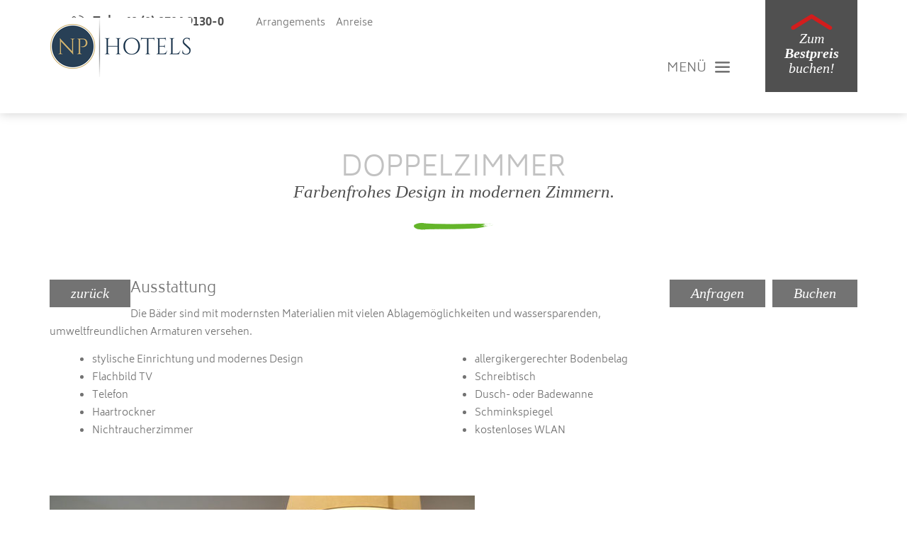

--- FILE ---
content_type: text/html; charset=UTF-8
request_url: https://www.hotel-ullrich.de/de/hotel/wohnen/doppelzimmer.html
body_size: 67686
content:
<!doctype html>
<html lang="de">

<head>
<meta charset="UTF-8" />

<title>Doppelzimmer Grün Gelb Designzimmer Hotel Ullrich Elfershausen</title>

<!-- dns preconnect (ev) -->
<link rel="preconnect" href="https://file.evcdn.de" crossorigin>
<link rel="preconnect" href="https://fonts-icm.evcdn.de" crossorigin>
<link rel="preconnect" href="https://fonts-ggl.evcdn.de" crossorigin>
<link rel="preconnect" href="https://analytics.e-ventis.eu" crossorigin>

<!-- ld json @BreadcrumbList (ev) -->
<script type="application/ld+json">
{
  "@context": "https://schema.org",
  "@type": "BreadcrumbList",
  "@id": "https://www.hotel-ullrich.de/de/hotel/wohnen/doppelzimmer.html#breadcrumbs",
  "itemListElement": [
    {
      "@type": "ListItem",
      "position": 1,
      "name": "Startseite",
      "item": "https://www.hotel-ullrich.de/"
    },
    {
      "@type": "ListItem",
      "position": 2,
      "name": "Hotel",
      "item": "https://www.hotel-ullrich.de/de/hotel.html"
    },
    {
      "@type": "ListItem",
      "position": 3,
      "name": "Wohnen & Wohlfühlen",
      "item": "https://www.hotel-ullrich.de/de/hotel/wohnen.html"
    },
    {
      "@type": "ListItem",
      "position": 4,
      "name": "Doppelzimmer"
    }
  ]
}
</script>

<meta name="viewport" content="initial-scale=1" /><meta name="description" content="Mit einer farbenfrohen Einrichtung erwartet Sie das Doppelzimmer  im Hotel Ullrich Elfershausen" />
<meta name="keywords" content="hotelzimmer buchen, übernachtung, unterkunft elfershausen, unterkunft hammelburg, unterkunft bad kissingen, zimmer mit frühstück, günstige zimmer, hotelzimmer angebot, zimmer mit blick ins grüne, hotel für paare, urlaub mit hund" />

<meta property="og:type" content="website" />
<meta property="og:title" content="Doppelzimmer Gr&uuml;n Gelb Designzimmer Hotel Ullrich Elfershausen" />
<meta property="og:description" content="Mit einer farbenfrohen Einrichtung erwartet Sie das Doppelzimmer  im Hotel Ullrich Elfershausen" />
<meta property="og:url" content="https://www.hotel-ullrich.de/de/hotel/wohnen/doppelzimmer.html" />
<meta property="og:image" content="https://www.hotel-ullrich.de/de/photos/crop__183000_t1__1280.jpg" />

<meta name="language" content="DE" />
<meta name="robots" content="index,follow" />

<link rel="canonical" href="https://www.hotel-ullrich.de/de/hotel/wohnen/doppelzimmer.html" />

<link rel="alternate" hreflang="en" href="https://www.hotel-ullrich.de/en/hotel/living/double-room-green-yellow.html" />
<link rel="alternate" hreflang="de" href="https://www.hotel-ullrich.de/de/hotel/wohnen/doppelzimmer.html" />
<link rel="alternate" hreflang="x-default" href="https://www.hotel-ullrich.de/de/hotel/wohnen/doppelzimmer.html" />


<link rel="shortcut icon" href="/de/images/favicon_xs.png" type="image/png"/>
<link rel="apple-touch-icon" sizes="180x180" href="/de/images/favicon-lg-neu__180.png"/>
<link rel="icon" type="image/png" href="/de/images/favicon-lg-neu__48.png" sizes="48x48"/>
<link rel="icon" type="image/png" href="/de/images/favicon-lg-neu__32.png" sizes="32x32"/>
<link rel="icon" type="image/png" href="/de/images/favicon_xs__16.png" sizes="16x16"/>
<link rel="shortcut icon" href="/de/images/favicon_xs.png"/>



<!-- Matomo (ev) -->
<script type="text/javascript" data-evconsent-app-id="4" data-evconsent-group-id="3" data-evconsent-group="statistic">
var _paq = _paq || [];

try {
    var mtmUrlParams = new URLSearchParams(window.location.search);
    var mtmCampaignParamExists = false;
    var mtmCampaignParams = [
        'pk_cpn',
        'pk_campaign',
        'piwik_campaign',
        'mtm_campaign',
        'matomo_campaign',
        'utm_campaign',
        'utm_source',
        'utm_medium'
    ];
    for (var i = 0; i < mtmCampaignParams.length; i++) {
        if (mtmUrlParams.has(mtmCampaignParams[i])) {
            mtmCampaignParamExists = true;
            break;
        }
    }
    if (!mtmCampaignParamExists && mtmUrlParams.has('gad_source')) {
        var gadSourceMapping = {
            '1':'Google-Ads',
            '2':'Google-Display-Network',
            '3':'YouTube-Ads',
            '4':'Discovery-Ads',
            '5':'Google-Shopping-Ads',
        }
        var gadSourceId = mtmUrlParams.get('gad_source') || null;    
        var gadCampaignId = mtmUrlParams.get('gad_campaignid') || null;    
        var mtmCampaignName = gadSourceMapping[gadSourceId] || null;
        console.debug('matomo gad_campaignid=',gadCampaignId);
        console.debug('matomo gad_source=',gadSourceId);
        if(mtmCampaignName) {
            _paq.push(['appendToTrackingUrl', '&mtm_campaign='+mtmCampaignName + (gadCampaignId ? ' '+gadCampaignId : '')]);
            //console.debug('matomo', '_paq', ['appendToTrackingUrl', '&mtm_campaign='+mtmCampaignName + (gadCampaignId ? ' '+gadCampaignId : '')]);
        }
    }    
} catch(err) { console.error(err) }
_paq.push(['requireCookieConsent']);
_paq.push(['trackPageView']);
_paq.push(['enableLinkTracking']);
(function() {
var u="https://analytics.e-ventis.eu/tool/";
_paq.push(['setTrackerUrl', u+'matomo.php']);
_paq.push(['setSiteId', 356]);
var d=document, g=d.createElement('script'), s=d.getElementsByTagName('script')[0];
g.type='text/javascript'; g.async=true; g.defer=true; g.src=u+'matomo.js'; s.parentNode.insertBefore(g,s);
})();
</script>
<script type="text/plain" data-evconsent-app-id="4" data-evconsent-group-id="3" data-evconsent-group="statistic">
_paq && _paq.push(['setCookieConsentGiven']);
</script>
<!-- End Matomo (ev) -->

<!-- layout config (ev) -->
<script>
window.app = {
  "layout": {
    "languageKey": "de",
    "languageId": 1,
    "optimize": {
      "slow": {
        "network": false,
        "device": false
      }
    },
    "plugins": [
      {
        "key": "consent",
        "config": {
          "urlBasePrivacy": "/de/pvy/",
          "dialog": {
            "type": "snipplet",
            "urlBase": "/de/vlt/",
            "selector": "#page_evconsent",
            "selectorContainer": "#cmsskin"
          }
        }
      }
    ]
  }
};

window.app.EV_PHOTO_SIZE = [0, 24, 48, 64, 128, 256, 375, 480, 768, 1024, 1280, 1366, 1440, 1680, 1750, 1920];
window.app.EV_MAP_RATIO_CROP_GROUP_TYPE_ID = {"0.1667": 25, "0.2000": 24, "0.2500": 19, "0.3333": 18, "0.4000": 23, "0.5000": 14, "0.6000": 26, "0.6667": 21, "0.7500": 4, "0.8000": 33, "0.8889": 32, "1.0000": 8, "1.2000": 22, "1.2500": 16, "1.3333": 3, "1.5000": 12, "1.6000": 31, "1.6667": 6, "1.7778": 20, "2.0000": 13, "2.3333": 28, "2.5000": 5, "2.6667": 29, "3.0000": 15, "3.3333": 30, "4.0000": 17, "5.0000": 10};


try {
    window.app.createElement = function createElement(tagName, props, children, document) {
    document = document ? document : window.document;

    if (document !== undefined) {
        const ele = document.createElement(tagName);
        Object.keys(props).forEach(key => {
        if (props[key] !== null) {
            if (key === "style") {
            let style = props[key];
            Object.keys(style).forEach(property => {
                ele.style.setProperty(property, style[property]);
            });
            } else if (key === "className") {
            ele.className = "" + props[key];
            } else if (key === "onload") {
            let callback = props["onload"];
            let script = ele;
            script.onload = callback;

            script.onreadystatechange = function () {
                if (this.readyState === "complete" || this.readyState === "loaded") callback(); // TODO
            };
            } else {
            ele.setAttribute(key, "" + props[key]);
            }
        } else {
            ele.removeAttribute(key);
        }
        });

        if (children) {
        if (!Array.isArray(children)) {
            children = [children];
        }

        children.forEach(child => {
            if (child instanceof Element) {
            ele.appendChild(child);
            } else if (child instanceof Node) {
            ele.appendChild(child);
            } else if (Array.isArray(child)) {
            ele.appendChild(createElement(child[0], child[1], child[2]));
            } else {
            ele.appendChild(document.createTextNode(typeof child === "string" ? child : "" + child));
            }
        });
        }

        return ele;
    } else {
        throw Error("no document");
    }
    }
} catch(err) { console.error(err) }

try {
    window.app.getCropGroupTypeIdByRatio = function getCropGroupTypeIdByRatio(target) {    
        const keys = Object.keys(window.app.EV_MAP_RATIO_CROP_GROUP_TYPE_ID).map(parseFloat);
        const closestKey = keys.reduce((prev, curr) => 
            Math.abs(curr - target) < Math.abs(prev - target) ? curr : prev
        );
        var closestRatio =  closestKey.toFixed(4);
        return window.app.EV_MAP_RATIO_CROP_GROUP_TYPE_ID[closestRatio];  
    }
} catch(err) { console.error(err) }
</script>

<!-- layout cookie preview consent (ev) -->

<!-- webfonts (ev) -->
<link rel="stylesheet" href="https://fonts-ggl.evcdn.de/1771/css?family=Biryani:400,300,600,700,800,900" />
<link rel="stylesheet" href="https://fonts-icm.evcdn.de/1771/public/b976da37e2/hotel-ullrichde/style.css" />

<!-- css urls (ev) -->
<link rel="preload" as="style" href="/basewebinterface/org/bootstrap/3.3.0/css/bootstrap.grid.min.css?revision=1765875440" />
<link rel="stylesheet" type="text/css" href="/basewebinterface/org/bootstrap/3.3.0/css/bootstrap.grid.min.css?revision=1765875440" />
<link rel="preload" as="style" href="/style-v06__c01.css?revision=1765875440" />
<link rel="stylesheet" type="text/css" href="/style-v06__c01.css?revision=1765875440" />
<link rel="preload" as="style" href="/basewebinterface/org/js/jquery/plugins2/owlcarousel/2.2.0/owlcarousel.min.css?revision=1765875440" />
<link rel="stylesheet" type="text/css" href="/basewebinterface/org/js/jquery/plugins2/owlcarousel/2.2.0/owlcarousel.min.css?revision=1765875440" />
<link rel="preload" as="style" href="/basewebinterface/org/js/jquery/plugins2/mmenu/7.0.0/jquery.mmenu.min.css?revision=1765875440" />
<link rel="stylesheet" type="text/css" href="/basewebinterface/org/js/jquery/plugins2/mmenu/7.0.0/jquery.mmenu.min.css?revision=1765875440" />

<!-- js urls (ev) -->
<script type="text/javascript" src="/basewebinterface/org/js/jquery/plugins2/jquery/1.12.4/jquery.min.js?revision=1765875440"></script>
<script type="text/javascript" src="/basewebinterface/org/js/jquery/plugins2/jquerymigrate/1.4.1/jquerymigrate.min.js?revision=1765875440"></script>
<script type="text/javascript" src="/basewebinterface/org/js/jquery/plugins2/evtouchclick/1.0.0/evtouchclick.min.js?revision=1765875440"></script>
<script type="text/javascript" src="/basewebinterface/org/js/jquery/plugins2/evcontainersizer/1.0.0/jquery.evcontainersizer.min.js?revision=1765875440"></script>
<script type="text/javascript" src="/basewebinterface/org/js/jquery/plugins2/owlcarousel/2.2.0/owlcarousel.min.js?revision=1765875440"></script>
<script type="text/javascript" src="/basewebinterface/org/js/jquery/plugins2/owlcarousel/2.2.0/owlcarousel.a11ylayer.min.js?revision=1765875440"></script>
<script type="text/javascript" src="/basewebinterface/org/js/jquery/plugins2/hcsticky/2.2.3/hcsticky.min.js?revision=1765875440"></script>
<script type="text/javascript" src="/basewebinterface/org/js/jquery/plugins2/evsmoothscroll/2.0.0/jquery.evsmoothscroll.min.js?revision=1765875440"></script>
<script type="text/javascript" src="/basewebinterface/org/js/jquery/plugins2/matchheight/1.0.0/matchheight.min.js?revision=1765875440"></script>
<script type="text/javascript" src="/basewebinterface/org/js/jquery/plugins2/mmenu/7.0.0/jquery.mmenu.min.js?revision=1765875440"></script>
<script type="text/javascript" src="/basewebinterface/com/scripts/logic-cms.min.js?revision=1765875440"></script>
<script type="text/javascript" src="/basewebinterface/com/scripts/logic-viewlet.min.js?revision=1765875440"></script>
<script type="text/javascript" src="/basewebinterface/com/scripts/logic-snipplet.min.js?revision=1765875440"></script>


<script>
  if (screen.width < 420){
      var viewport = document.querySelector("meta[name=viewport]");
      viewport.parentNode.removeChild(viewport);

      var newViewport = document.createElement("meta");
      newViewport.setAttribute("name", "viewport");
      newViewport.setAttribute("content", "width=420");
      document.head.appendChild(newViewport);
  }
</script>

<!-- <script src="https://onboard.triptease.io/bootstrap.js?integrationId=01JS1TRFPTCDKEGRJTBX9CS7N1" defer async crossorigin="anonymous" type="text/javascript"></script> -->

</head>

<body id="hotel_wohnen_doppelzimmer_html" class="ColorTheme ColorTheme01 Layout01 uid-f20c20eb5e2b4702ade6ed0fbc1cdcff hotel hotel_wohnen de-DE" data-project-id="1771" data-language-id="1" style="margin:0px;padding:0px;">


<div id="cmsskin">

	<div id="page">

		<div id="page_request" class="page_container">
			<div id="page_request_inner" class="page_center">
				<div id="id-39872ae1131d4eb9aeed01d1d83ff488" class="uid uid-39872ae1131d4eb9aeed01d1d83ff488 key-page-request  ev-cg">

<div class="row">
<div id="id-39872ae1131d4eb9aeed01d1d83ff488-1" class="key-page-request-child key-page-request-child-1 col col-xs-48 col-ms-16 col-sm-16 col-md-16 col-lg-16 col-xl-16 col-xx-16"><div id="id-dd45ffb2a4fe4a2c99ddc113e66fdc49" class="uid uid-dd45ffb2a4fe4a2c99ddc113e66fdc49 key-asdf ev-c ev-cp--htmlstring">
<h2 id="key-asdf-caption" class="ev-c-caption ContainerCaption">Garantierter Bestpreis</h2>
<div class="c_htmlstring_htmlstring_view_Layout01 Layout">
<div class="Color01">Bestpreisgarantie: Buchen Sie &uuml;ber unsere Webseite - wir garantieren Ihnen unseren besten Preis!</div>
</div>
</div>

</div>
<div class="row-clearfix clearfix visible-xs-block"></div>
<div id="id-39872ae1131d4eb9aeed01d1d83ff488-2" class="key-page-request-child key-page-request-child-2 col col-xs-48 col-ms-32 col-sm-32 col-md-32 col-lg-32 col-xl-32 col-xx-32"><div id="id-eb061e92e8414df3bf6b28eb284911af" class="uid uid-eb061e92e8414df3bf6b28eb284911af key-page-request ev-c ev-cp--formmailer ev-cp-vlt--v5150">
<h2 id="key-page-request-caption" class="ev-c-caption ContainerCaption">Jetzt Aufenthalt buchen &amp; anfragen</h2>
<div class="c_contact_forms_viewletmanager_view_Layout01 Layout">
<div class="Color01"><div id="vlt-v5150-aksjg" class="uid-vlt-v5150-aksjg vlt vlt-m1 vlt-p14 vlt-v5150 vlt-t400 vlt-tl529 vlt-tv548" data-base-url="/de/vlt" data-viewlet-id="5150" data-viewlet-unique-id="vlt-v5150-aksjg" data-viewlet-unique-key="aksjg" data-viewlet-control-render-id="1" data-viewlet-package-id="14" data-viewlet-module-id="14" data-viewlet-page-number="1" data-language-key="de" data-viewlet-fileargs="[&quot;1130&quot;]">
<form method="GET" action="/de/vlt/externapi__110.phtml"> <div class="vlt-quickbooker"><div class="vlt-arrival vlt-quickbooker-field"><span class="caption">Anreise</span><span class="field"><input type="text" required name="arrivalDate" aria-label="Anreise"  /><a href="javascript:void(0);" onClick="fieldDatePicker_open('arrivalDate', { locale:'de', minDate:'+1', static:false, appendTo:null })" class="calendar datepicker" title="Kalender anzeigen"><span class="icon icon-kalender"></span></a></span></div><div class="vlt-departure vlt-quickbooker-field"><span class="caption">Abreise</span><span class="field"><input type="text" name="departureDate" required  aria-label="Abreise"   /><a href="javascript:void(0);" onClick="fieldDatePicker_open('departureDate', { locale:'de', minDate:''+$('input[name=arrivalDate]').val()+'+1d', static:false, appendTo:null })" class="calendar" title="Kalender anzeigen"><span class="icon icon-kalender"></span></a></span></div><div class="vlt-quickbooker-buttons"><div class="vlt-quickbooker-button vlt-quickbooker-button-request"><button><span class="caption">Anfragen</span></button></div><div class="vlt-quickbooker-button vlt-quickbooker-button-booking"><button><span class="caption">Buchen</span></button></div></div></div></form>
</div>
</div>
</div>
</div>

</div>
</div>
</div>

			</div>
		</div>

		<div id="page_header" class="page_container">
			<div id="page_header_inner" class="page_center">
				<div id="id-130f8a19d948478ea217eb0389c9d655" class="uid uid-130f8a19d948478ea217eb0389c9d655 key-page-header  ev-cg">
<div id="id-130f8a19d948478ea217eb0389c9d655-1" class="key-page-header-child key-page-header-child-1"><div id="id-85be4b3a18634e64966ae055a7f3053d" class="uid uid-85be4b3a18634e64966ae055a7f3053d key-page-logo ev-c ev-cp--imagelink">
<div class="c_link_imagelink_imagelink_view_Layout01 Layout">
<div class="Color01"><a  href="/" title="Hotel Ullrich"><img src="/de/images/np_hospitality_logo_final__200.png" width="200" height="84" alt="" title="" class="iepngfix" />
</a></div>
</div>
</div>

</div><div id="id-130f8a19d948478ea217eb0389c9d655-2" class="key-page-header-child key-page-header-child-2"><div id="id-ec5a18b07e5148388d171564bc2a9498" class="uid uid-ec5a18b07e5148388d171564bc2a9498 key-navigation  ev-cg">

<div class="row  grid-gutter-width-xs-10 grid-gutter-width-ms-10 grid-gutter-width-sm-10 grid-gutter-width-md-10">
<div id="id-ec5a18b07e5148388d171564bc2a9498-1" class="key-navigation-child key-navigation-child-1 col col-xs-32 col-ms-24 col-sm-24 col-md-48 col-lg-48 col-xl-48 col-xx-48"><div id="id-34c0a94394a4435e921387a1ecf6687d" class="uid uid-34c0a94394a4435e921387a1ecf6687d key-combine_phone_topnavi  ev-cg">
<div id="id-34c0a94394a4435e921387a1ecf6687d-1" class="key-combine_phone_topnavi-child key-combine_phone_topnavi-child-1 pull-right" style="display:inline-block;"><div id="id-dbc4156dc7c84b1297a19d5d603dbd72" class="uid uid-dbc4156dc7c84b1297a19d5d603dbd72 key-phone ev-c ev-cp--textlink pull-right-md pull-right-sm">
<div class="c_link_textlink_textlink_view_Layout01 Layout">
<div class="Color01"><a href="tel:0049970491300" title="" class="ev-link ev-link-default"><span class="icon icon-telefon"></span><span class="caption">Tel. +49 (0) 9704 9130-0</span></a></div>
</div>
</div>

</div><div id="id-34c0a94394a4435e921387a1ecf6687d-2" class="key-combine_phone_topnavi-child key-combine_phone_topnavi-child-2 pull-right" style="display:inline-block;"><div id="id-3c0e1d5cc9d54d508d4c19f1be332ccc" class="uid uid-3c0e1d5cc9d54d508d4c19f1be332ccc key-top-navigation ev-c ev-cp--navigation ev-cp-vlt--v5152 pull-right-md pull-right-sm">
<div class="c_navigation_navigation_viewletmanager_view_Layout01 Layout">
<div class="Color01"><div id="vlt-v5152-3c0e1d5cc9d54d508d4c19f1be332ccc" class="uid-vlt-v5152-3c0e1d5cc9d54d508d4c19f1be332ccc vlt vlt-m18 vlt-p42 vlt-v5152 vlt-t174 vlt-tl421 vlt-tv421" data-base-url="/de/vlt/ext04/" data-viewlet-id="5152" data-viewlet-unique-id="vlt-v5152-3c0e1d5cc9d54d508d4c19f1be332ccc" data-viewlet-unique-key="3c0e1d5cc9d54d508d4c19f1be332ccc" data-viewlet-control-render-id="1" data-viewlet-package-id="42" data-viewlet-module-id="42" data-viewlet-page-number="1" data-language-key="de" data-viewlet-params="{&quot;parentNavigationItemUniqueId&quot;: null, &quot;requestedPageUid&quot;: &quot;f20c20eb5e2b4702ade6ed0fbc1cdcff&quot;, &quot;requestedPageSelectedNavigationItemUid&quot;: &quot;40c342b4da2048b9a86276d1962db787&quot;}" data-viewlet-fileargs="[&quot;TopNavigation&quot;, &quot;1&quot;, null, null]">
<ul class="ev-child-count-2 level-1 evtouchclick"><li id="id-ac6fccab87f7429db234ceb8e5e794d5" class=" key-arrangements"><a href="/de/preise/arrangements.html" class=" key-arrangements" title=""><span class="caption">Arrangements</span></a></li><li id="id-1e96b5f5d9304d39b1aa233ad8cd8829" class=" key-anreise"><a href="/de/kontakt/anreise.html" class=" key-anreise" title=""><span class="caption">Anreise</span></a></li></ul>
</div>
</div>
</div>
</div>

</div><div class="clearfix"></div></div>
</div>
<div class="row-clearfix clearfix visible-md-block visible-lg-block visible-xl-block visible-xx-block"></div>
<div id="id-ec5a18b07e5148388d171564bc2a9498-2" class="key-navigation-child key-navigation-child-2 col col-xs-16 col-ms-24 col-sm-24 col-md-48 col-lg-48 col-xl-48 col-xx-48"><div id="id-c03985b33a324ac09d81246cd24426fa" class="uid uid-c03985b33a324ac09d81246cd24426fa key-page-navigation  ev-cg">

<div class="row">
<div id="id-c03985b33a324ac09d81246cd24426fa-1" class="key-page-navigation-child key-page-navigation-child-1 col col-xs-48 col-ms-48 col-sm-48 col-md-48 col-lg-48 col-xl-48 col-xx-48 visible-xx-block visible-xl-block hidden-lg hidden-md hidden-sm hidden-ms hidden-xs"><div id="id-ef98dff4d53d4ca9a1b61533fe204020" class="uid uid-ef98dff4d53d4ca9a1b61533fe204020 key-page-navigation ev-c ev-noedit ev-cp--navigation ev-cp-vlt--v15357 visible-xx-block visible-xl-block hidden-lg hidden-md hidden-sm hidden-ms hidden-xs  md-navigation">
<div class="c_navigation_navigation_viewletmanager_view_Layout01 Layout">
<div class="Color01"><div id="vlt-v15357-ef98dff4d53d4ca9a1b61533fe204020" class="uid-vlt-v15357-ef98dff4d53d4ca9a1b61533fe204020 vlt vlt-m18 vlt-p42 vlt-v15357 vlt-t174 vlt-tl421 vlt-tv421" data-base-url="/de/vlt/ext04/" data-viewlet-id="15357" data-viewlet-unique-id="vlt-v15357-ef98dff4d53d4ca9a1b61533fe204020" data-viewlet-unique-key="ef98dff4d53d4ca9a1b61533fe204020" data-viewlet-control-render-id="1" data-viewlet-package-id="42" data-viewlet-module-id="42" data-viewlet-page-number="1" data-language-key="de" data-viewlet-params="{&quot;parentNavigationItemUniqueId&quot;: null, &quot;requestedPageUid&quot;: &quot;f20c20eb5e2b4702ade6ed0fbc1cdcff&quot;, &quot;requestedPageSelectedNavigationItemUid&quot;: &quot;40c342b4da2048b9a86276d1962db787&quot;}" data-viewlet-fileargs="[&quot;MainNavigation&quot;, &quot;1&quot;, null, null]">
<div class="toggle-link visible-xs-block hidden-ms hidden-sm visible-md-block visible-lg-block hidden-xl hidden-xx"><a href="#menu-v15357" title="Navigation Burger"><span class="icon"><span class="icon-bar"></span><span class="icon-bar"></span><span class="icon-bar"></span></span><span class="caption">Menü</span></a></div><div class="toggle-navigation hidden-xs hidden-md hidden-lg"><div id="mainnavigation"><ul class="ev-child-count-7 level-1 evtouchclick"><li id="id-6671af4a550c4308b5d6940d003494ce" class=" key-hotel sub clicked hassub"><a href="/de/hotel.html" class=" key-hotel sub clicked hassub" title=""><span class="caption">Hotel</span></a><ul class="ev-child-count-8 level-2"><li id="id-b96c720fe06d44378a5d0421f116a35c" class=" key-willkommen"><a href="/de/hotel/willkommen.html" class=" key-willkommen" title=""><span class="caption">Herzlich Willkommen</span></a></li><li id="id-40c342b4da2048b9a86276d1962db787" class=" key-wohnen active clicked"><a href="/de/hotel/wohnen.html" class=" key-wohnen active clicked" title=""><span class="caption">Wohlfühlzimmer</span></a></li><li id="id-7ca573b06c07450f92f73dd351269577" class=" key-arrangements"><a href="/de/preise/arrangements.html" class=" key-arrangements" title=""><span class="caption">Arrangements</span></a></li><li id="id-7e0334fb984844a8912595290dc004ad" class=" key-bildergalerie"><a href="/de/hotel/bildergalerie.html" class=" key-bildergalerie" title=""><span class="caption">Bildergalerie</span></a></li><li id="id-f17e6ac5021e4b9d86efcf166c27ff64" class=" key-news"><a href="/de/hotel/news.html" class=" key-news" title=""><span class="caption">News &amp; Aktuelles</span></a></li><li id="id-e0d49d30c51243dba1d1ad41dcbf8fd5" class=" key-leitbild"><a href="/de/hotel/leitbild.html" class=" key-leitbild" title=""><span class="caption">Leitbild</span></a></li><li id="id-9ba29339b18b41cabad0df011e61fd51" class=" key-gutschein-shop"><a href="/de/hotel/gutschein.html" class=" key-gutschein-shop" title=""><span class="caption">Gutscheine</span></a></li><li id="id-eb0f7800f85e423994c4591585c9c09c" class=" key-bewertungen"><a href="/de/hotel/bewertungen.html" class=" key-bewertungen" title=""><span class="caption">Bewertungen &amp; Auszeichnungen</span></a></li></ul></li><li id="id-73a9b6f66b844ad7906d6746af57483e" class=" key-freizeit hassub"><a href="/de/freizeit.html" class=" key-freizeit hassub" title=""><span class="caption">Freizeit</span></a><ul class="ev-child-count-4 level-2"><li id="id-3288a7412ac34d50a6cc2b8f897c1b6d" class=" key-sportlich"><a href="/de/freizeit/sportlich.html" class=" key-sportlich" title=""><span class="caption">Sportlich Aktiv</span></a></li><li id="id-0bbb3caf0a7e4732a52cb02f2b8ade01" class=" key-kulturelles"><a href="/de/freizeit/kulturelles.html" class=" key-kulturelles" title=""><span class="caption">Kulturelles</span></a></li><li id="id-6a545e6f82b543bf9bccf6f4209e5725" class=" key-sehenswertes"><a href="/de/freizeit/sehenswertes.html" class=" key-sehenswertes" title=""><span class="caption">Sehenswertes in der Umgebung</span></a></li><li id="id-c7c8f80cf7a84ae889cf8ea55c54b074" class=" key-saaletalbus"><a href="/de/freizeit/saaletalbus.html" class=" key-saaletalbus" title=""><span class="caption">Saaletalbus</span></a></li></ul></li><li id="id-3c576dee820d4ddaba6e399ed716f461" class=" key-wellness hassub"><a href="/de/wellness.html" class=" key-wellness hassub" title=""><span class="caption">Wellness</span></a><ul class="ev-child-count-2 level-2"><li id="id-a2c3aae9d1424036ab6dc165d2c60eac" class=" key-aktiv-spa"><a href="/de/wellness/aktiv-spa.html" class=" key-aktiv-spa" title=""><span class="caption">Aktiv Spa</span></a></li><li id="id-13c6b0745a314555859f959f311fb9e7" class=" key-kneipp"><a href="/de/wellness/kneipp.html" class=" key-kneipp" title=""><span class="caption">Kneipp-Philosophie</span></a></li></ul></li><li id="id-db68195b658243cc834e8632c59e81b9" class=" key-restaurant hassub"><a href="/de/restaurant.html" class=" key-restaurant hassub" title=""><span class="caption">Restaurant</span></a><ul class="ev-child-count-7 level-2"><li id="id-86a760e8d8d24b84adf042b192834a19" class=" key-raeumlichkeiten"><a href="/de/restaurant/raeumlichkeiten.html" class=" key-raeumlichkeiten" title=""><span class="caption">Räumlichkeiten</span></a></li><li id="id-984726cd27b0430f871f94ce844e5b9e" class=" key-kulinarisches"><a href="/de/restaurant/kulinarisches.html" class=" key-kulinarisches" title=""><span class="caption">Unsere Küchenphilosophie</span></a></li><li id="id-a89b23f9bd4f4c4ebec2561130eaea62" class=" key-kulinarischer-kalender"><a href="/de/restaurant/kulinarischer-kalender.html" class=" key-kulinarischer-kalender" title=""><span class="caption">Kulinarischer Kalender</span></a></li><li id="id-13b17a015b444b88b695fd07251f6a1f" class=" key-speisen"><a href="/de/restaurant/event.html" class=" key-speisen" title=""><span class="caption">Speisenkarte</span></a></li><li id="id-5b6f33005c484d3fac1f47fbbb25586b" class=" key-feierlichkeiten"><a href="/de/restaurant/feierlichkeiten.html" class=" key-feierlichkeiten" title=""><span class="caption">Hochzeiten &amp; Feierlichkeiten</span></a></li><li id="id-68515ccfa6d84e42b56a546674b7fe77" class=" key-vinarium"><a href="/de/restaurant/vinarium.html" class=" key-vinarium" title=""><span class="caption">Vinarium</span></a></li><li id="id-743a0f42d9e84a5c923003459b69d856" class=" key-gutschein-shop"><a href="/de/hotel/gutschein.html" class=" key-gutschein-shop" title=""><span class="caption">Restaurant-Gutscheine</span></a></li></ul></li><li id="id-87b656bf36c14772ba5f71c808c56abf" class=" key-tagung hassub"><a href="/de/tagung.html" class=" key-tagung hassub" title=""><span class="caption">Tagung</span></a><ul class="ev-child-count-8 level-2"><li id="id-99b00e4ccd3543adbc9284402e2ef5c6" class=" key-tagungsraeume"><a href="/de/tagung/tagungsraeume.html" class=" key-tagungsraeume" title=""><span class="caption">Tagungsräume &amp; Tagungsorte</span></a></li><li id="id-ae8e73bd07ac4bb1a8938ce13fd29e15" class=" key-tagungstechnik"><a href="/de/tagung/tagungstechnik.html" class=" key-tagungstechnik" title=""><span class="caption">Tagungstechnik</span></a></li><li id="id-b8fa2bfb27844c65879e10454ee9a1c5" class=" key-ansprechpartner"><a href="/de/tagung/ansprechpartner.html" class=" key-ansprechpartner" title=""><span class="caption">Ansprechpartner</span></a></li><li id="id-fad87c8fc0284e44a5fe9a78cc2a8568" class=" key-tagungspreise"><a href="/de/tagung/tagungspreise.html" class=" key-tagungspreise" title=""><span class="caption">Tagungspreise &amp; Pauschalen</span></a></li><li id="id-b51fc97eb8c64f98820234629f6f2808" class=" key-tagungsmappe"><a href="/de/tagung/tagungsmappe.html" class=" key-tagungsmappe" title=""><span class="caption">Tagungsmappe</span></a></li><li id="id-82b2ff8646a54303acd01fed59c109d1" class=" key-rahmenprogramm"><a href="/de/tagung/rahmenprogramm.html" class=" key-rahmenprogramm" title=""><span class="caption">Rahmenprogramm</span></a></li><li id="id-2bdbc214b22e4e97941b77cae98a0bd0" class=" key-anreise"><a href="/de/tagung/anreise.html" class=" key-anreise" title=""><span class="caption">Anreisemöglichkeiten</span></a></li><li id="id-66a8401e94e64d4aa6cc4e235afa01c9" class=" key-verstaltung-buchen"><a href="/de/tagung/veranstaltungbuchen.html" class=" key-verstaltung-buchen" title=""><span class="caption">VERANSTALTUNG BUCHEN</span></a></li></ul></li><li id="id-54f0f1791fa14409b7d1eeccb762940b" class=" key-preise hassub"><a href="/de/preise.html" class=" key-preise hassub" title=""><span class="caption">Preise</span></a><ul class="ev-child-count-4 level-2"><li id="id-64f2b598126e4f1eaf3a650dd13797dc" class=" key-zimmerpreise"><a href="/de/preise/zimmerpreise.html" class=" key-zimmerpreise" title=""><span class="caption">Zimmerpreise</span></a></li><li id="id-fb39b5db92bb413e920bd0e68e4137f5" class=" key-arrangements"><a href="/de/preise/arrangements.html" class=" key-arrangements" title=""><span class="caption">Arrangements</span></a></li><li id="id-5717cebdb0634b21bc914e6638e825d2" class=" key-wissenswertes"><a href="/de/preise/wissenswertes.html" class=" key-wissenswertes" title=""><span class="caption">Wissenswertes</span></a></li><li id="id-d51f5085a4c54d98a3c2c0f67c0b5883" class=" key-gutscheine"><a href="/de/hotel/gutschein.html" class=" key-gutscheine" title=""><span class="caption">Gutscheine</span></a></li></ul></li><li id="id-4b1de557750c460f85f66e9fe9230cfb" class=" key-kontakt hassub"><a href="/de/kontakt.html" class=" key-kontakt hassub" title=""><span class="caption">Kontakt</span></a><ul class="ev-child-count-8 level-2"><li id="id-5028093093f34b218e4f2fe7323e4944" class=" key-daten"><a href="/de/kontakt/daten.html" class=" key-daten" title=""><span class="caption">Kontaktdaten</span></a></li><li id="id-17dc87424bd74853b2b1ea8c9a664175" class=" key-anfrage"><a href="/de/kontakt/anfrage.html" class=" key-anfrage" title=""><span class="caption">Detailanfrage</span></a></li><li id="id-6111a2795f13495780e2a6b738903f6e" class=" key-online-buchung"><a href="/buchen/" class=" key-online-buchung" title=""><span class="caption">Online-Buchung</span></a></li><li id="id-7ba9df67f5404503acb4b18c115e3e6a" class=" key-anreise"><a href="/de/kontakt/anreise.html" class=" key-anreise" title=""><span class="caption">Anreise</span></a></li><li id="id-e8927d6b546e4266abeefe99f6a86507" class=" key-partner"><a href="/de/kontakt/partner.html" class=" key-partner" title=""><span class="caption">Unsere Partner</span></a></li><li id="id-2827a296a77b46ab9575a338dde99ff9" class=" key-agb"><a href="/de/kontakt/agb.html" class=" key-agb" title=""><span class="caption">AGB</span></a></li><li id="id-41e1feede09b44609235e3b1d5d188a0" class=" key-impressum"><a href="/de/kontakt/impressum.html" class=" key-impressum" title=""><span class="caption">Impressum</span></a></li><li id="id-e4d0f22f58fc4d40b337ef42e85ad1a0" class=" key-datenschutz"><a href="/de/kontakt/datenschutz.html" class=" key-datenschutz" title=""><span class="caption">Datenschutz</span></a></li></ul></li></ul></div></div>
</div>
</div>
</div>
</div>

</div>
<div id="id-c03985b33a324ac09d81246cd24426fa-2" class="key-page-navigation-child key-page-navigation-child-2 col col-xs-48 col-ms-48 col-sm-48 col-md-48 col-lg-48 col-xl-48 col-xx-48 hidden-xx hidden-xl visible-lg-block visible-md-block visible-sm-block visible-ms-block visible-xs-block"><div id="id-b2e7a24e39484529acb4689ff473b66c" class="uid uid-b2e7a24e39484529acb4689ff473b66c key-page-toggle-navigation ev-c ev-cp--textlink ev-cp-vlt--v15356 hidden-xx hidden-xl visible-lg-block visible-md-block visible-sm-block visible-xs-block hidden-print">
<div class="c_link_textlink_viewletmanager_view_Layout01 Layout">
<div class="Color01"><div id="vlt-v15356-b2e7a24e39484529acb4689ff473b66c" class="uid-vlt-v15356-b2e7a24e39484529acb4689ff473b66c vlt vlt-m18 vlt-p104 vlt-v15356 vlt-t421 vlt-tl554 vlt-tv573" data-base-url="/de/vlt/ext04/" data-viewlet-id="15356" data-viewlet-unique-id="vlt-v15356-b2e7a24e39484529acb4689ff473b66c" data-viewlet-unique-key="b2e7a24e39484529acb4689ff473b66c" data-viewlet-control-render-id="1" data-viewlet-package-id="104" data-viewlet-module-id="104" data-viewlet-page-number="1" data-language-key="de" data-viewlet-fileargs="[&quot;29d3252e037943a7a8899d68bfcd95cd&quot;]">
<a href="" class="ev-btn ev-toggle-navigation" title=""><span class="icon icon-menu"></span><span class="caption">Men&uuml; <strong>Close</strong></span></a>
</div>
</div>
</div>
</div>

</div>
</div>
</div>
</div>
</div>
</div>
</div><div id="id-130f8a19d948478ea217eb0389c9d655-3" class="key-page-header-child key-page-header-child-3"><div id="id-98cc359d09a94dd49a2fcf9dbd7a4f8f" class="uid uid-98cc359d09a94dd49a2fcf9dbd7a4f8f key-button-bestpreis ev-c ev-cp--textlink">
<div class="c_link_textlink_textlink_view_Layout01 Layout">
<div class="Color01"><a href="" title="" class="ev-link ev-link-default"><span class="icon icon-bestpreis"></span><span class="caption">Zum <br /><strong>Bestpreis</strong> <br />buchen!</span></a></div>
</div>
</div>

</div></div>

				<div id="page_language">
					<ul><li class="active"><span class="active lang lang-de"><img src="/basewebinterface/org/images/flags/1/32/de.png" alt="Deutsch" title="Doppelzimmer"/></span></li><li><a href="/en/hotel/living/double-room-green-yellow.html" class="lang lang-en"><img src="/basewebinterface/org/images/flags/1/32/en.png" alt="English" title="Double Room Green Yellow"/></a></li></ul>
				</div>

			</div>
		</div>

		

		<a id="page_anchor_content" name="c" title="Inhalt"></a>

		<div id="page_body">
			<div id="page_body_inner">

				<div id="page_content">
					<div id="page_content_inner">
						<div id="cmsskin_maingroup">
<div role="main" id="id-8c64391c5d9f4ef0a93a4dfa7e087802" class="uid uid-8c64391c5d9f4ef0a93a4dfa7e087802 key-maingroup  ev-cg">

<div id="maingroup" class="row">
<div id="id-8c64391c5d9f4ef0a93a4dfa7e087802-1" class="key-maingroup-child key-maingroup-child-1 col col-xs-48 col-ms-48 col-sm-48 col-md-48 col-lg-48 col-xl-48 col-xx-48"><div id="id-9498edffed5e43c8a4b79a40cacd847f" class="uid uid-9498edffed5e43c8a4b79a40cacd847f key-teaser  ev-cg">

<div class="row">
<div id="id-9498edffed5e43c8a4b79a40cacd847f-1" class="key-teaser-child key-teaser-child-1 col col-xs-48 col-ms-48 col-sm-48 col-md-48 col-lg-48 col-xl-48 col-xx-48"><div id="id-a75e99e32b844f98ac7da1d9bf49b870" class="uid uid-a75e99e32b844f98ac7da1d9bf49b870 key-headline ev-c ev-cp--headline">
<div class="c_headline_headlinehtml_view_Layout01 Layout">
<div class="Color01"><div class="ev-headline ev-headline-default ev-headline-level-1 headline-container headline-container-l1 has-subline"><h1 class="mainline headline">Doppelzimmer </h1><div class="subline subline">Farbenfrohes Design in modernen Zimmern.</div></div></div>
</div>
</div>

</div>
<div class="row-clearfix clearfix visible-xs-block visible-ms-block visible-sm-block visible-md-block visible-lg-block visible-xl-block visible-xx-block"></div>
<div id="id-9498edffed5e43c8a4b79a40cacd847f-2" class="key-teaser-child key-teaser-child-2 col col-xs-48 col-ms-48 col-sm-48 col-md-48 col-lg-48 col-xl-48 col-xx-48"><div id="id-f44654c88d884028b7141cd73f6982a5" class="uid uid-f44654c88d884028b7141cd73f6982a5 key-text  ev-cg">

<div class="row">
<div id="id-f44654c88d884028b7141cd73f6982a5-1" class="key-text-child key-text-child-1 col col-xs-48 col-ms-48 col-sm-48 col-md-48 col-lg-48 col-xl-48 col-xx-48"><div id="id-ba3afc96e13142d78f2e51b9111ae031" class="uid uid-ba3afc96e13142d78f2e51b9111ae031 key-zimmertyp ev-c ev-cp--roomtype ev-cp-vlt--v4976">
<div class="c_roomtype_viewletmanager_view_Layout01 Layout">
<div class="Color01"><div id="vlt-v4976-ba3afc96e13142d78f2e51b9111ae031" class="uid-vlt-v4976-ba3afc96e13142d78f2e51b9111ae031 vlt vlt-m1 vlt-p8 vlt-v4976 vlt-t19 vlt-tl369 vlt-tv369" data-base-url="/de/vlt" data-viewlet-id="4976" data-viewlet-unique-id="vlt-v4976-ba3afc96e13142d78f2e51b9111ae031" data-viewlet-unique-key="ba3afc96e13142d78f2e51b9111ae031" data-viewlet-control-render-id="1" data-viewlet-package-id="8" data-viewlet-module-id="8" data-viewlet-page-number="1" data-language-key="de" data-viewlet-fileargs="[&quot;1626&quot;]">
<div class="vlt-detail"><div class="vlt-detail-inner"><div class="vlt-detail-links vlt-links"><div class="vlt-detail-links-inner vlt-links-inner"><a href="javascript:history.back(-1)" title="" class="vlt-link vlt-link-back"><span>zur&uuml;ck</span></a><a href="https://www.hotel-ullrich.de/buchen/?lng=de&oc=2&ro=3o98Migv6LXX" title="" class="vlt-link vlt-link-booking"><span>Buchen</span></a><a href="/de/kontakt/anfrage.html#roomTypeId_1626" title="" class="vlt-link vlt-link-request"><span>Anfragen</span></a><div class="vlt-clearfix clearfix"></div></div></div><div class="vlt-detail-content"><div class="vlt-detail-content-inner">
<div class="row">
<div class="col col-xs-48 col-ms-48 col-sm-48 col-md-48 col-lg-48 col-xl-48 col-xx-48"><div class="vlt-roomtype-facility"><h2>Ausstattung</h2><p>Die B&auml;der sind mit modernsten Materialien mit vielen Ablagem&ouml;glichkeiten und wassersparenden, umweltfreundlichen Armaturen versehen.</p>
<ul>
<li>stylische Einrichtung und modernes Design</li>
<li>allergikergerechter Bodenbelag</li>
<li>Flachbild TV</li>
<li>Schreibtisch</li>
<li>Telefon</li>
<li>Dusch- oder Badewanne</li>
<li>Haartrockner</li>
<li>Schminkspiegel</li>
<li>Nichtraucherzimmer</li>
<li>kostenloses WLAN</li>
</ul>
<p>&nbsp;</p>
<p>&nbsp;</p></div></div>
</div>
<div class="vlt-roomtype-media"><div class="vlt-roomtype-media-inner"><div class="vlt-roomtype-crops">
<div class="row">
<div class="col col-xs-48 col-ms-16 col-sm-16 col-md-12 col-lg-12 col-xl-12 col-xx-12"><a href="/de/photos/crop__182784_t1__1920.jpg" title="" class="vlt-roomtype-crop vlt-fancybox" data-fancybox="roomtype-1626"><img src="/de/photos/crop__182784_3495__600.jpg" alt="" title="" /></a></div>
<div class="row-clearfix clearfix visible-xs-block"></div>
<div class="col col-xs-48 col-ms-16 col-sm-16 col-md-12 col-lg-12 col-xl-12 col-xx-12"><a href="/de/photos/crop__182792_t1__1920.jpg" title="" class="vlt-roomtype-crop vlt-fancybox" data-fancybox="roomtype-1626"><img src="/de/photos/crop__182792_3495__600.jpg" alt="" title="" /></a></div>
<div class="row-clearfix clearfix visible-xs-block"></div>
<div class="col col-xs-48 col-ms-16 col-sm-16 col-md-12 col-lg-12 col-xl-12 col-xx-12"><a href="/de/photos/crop__182768_t1__1920.jpg" title="" class="vlt-roomtype-crop vlt-fancybox" data-fancybox="roomtype-1626"><img src="/de/photos/crop__182768_3495__600.jpg" alt="" title="" /></a></div>
<div class="row-clearfix clearfix visible-xs-block visible-ms-block visible-sm-block"></div>
<div class="col col-xs-48 col-ms-16 col-sm-16 col-md-12 col-lg-12 col-xl-12 col-xx-12"><a href="/de/photos/crop__182772_t1__1920.jpg" title="" class="vlt-roomtype-crop vlt-fancybox" data-fancybox="roomtype-1626"><img src="/de/photos/crop__182772_3495__600.jpg" alt="" title="" /></a></div>
<div class="row-clearfix clearfix visible-xs-block visible-md-block visible-lg-block visible-xl-block visible-xx-block"></div>
<div class="col col-xs-48 col-ms-16 col-sm-16 col-md-12 col-lg-12 col-xl-12 col-xx-12"><a href="/de/photos/crop__229365_t1__1920.jpg" title="" class="vlt-roomtype-crop vlt-fancybox" data-fancybox="roomtype-1626"><img src="/de/photos/crop__229365_3495__600.jpg" alt="" title="" /></a></div>
<div class="row-clearfix clearfix visible-xs-block"></div>
<div class="col col-xs-48 col-ms-16 col-sm-16 col-md-12 col-lg-12 col-xl-12 col-xx-12"><a href="/de/photos/crop__229366_t1__1920.jpg" title="" class="vlt-roomtype-crop vlt-fancybox" data-fancybox="roomtype-1626"><img src="/de/photos/crop__229366_3495__600.jpg" alt="" title="" /></a></div>
<div class="row-clearfix clearfix visible-xs-block visible-ms-block visible-sm-block"></div>
<div class="col col-xs-48 col-ms-16 col-sm-16 col-md-12 col-lg-12 col-xl-12 col-xx-12"><a href="/de/photos/crop__229370_t1__1920.jpg" title="" class="vlt-roomtype-crop vlt-fancybox" data-fancybox="roomtype-1626"><img src="/de/photos/crop__229370_3495__600.jpg" alt="" title="" /></a></div>
<div class="row-clearfix clearfix visible-xs-block"></div>
<div class="col col-xs-48 col-ms-16 col-sm-16 col-md-12 col-lg-12 col-xl-12 col-xx-12"><a href="/de/photos/crop__229768_t1__1920.jpg" title="" class="vlt-roomtype-crop vlt-fancybox" data-fancybox="roomtype-1626"><img src="/de/photos/crop__229768_3495__600.jpg" alt="" title="" /></a></div>
<div class="row-clearfix clearfix visible-xs-block visible-md-block visible-lg-block visible-xl-block visible-xx-block"></div>
<div class="col col-xs-48 col-ms-16 col-sm-16 col-md-12 col-lg-12 col-xl-12 col-xx-12"><a href="/de/photos/crop__229364_t1__1920.jpg" title="" class="vlt-roomtype-crop vlt-fancybox" data-fancybox="roomtype-1626"><img src="/de/photos/crop__229364_3495__600.jpg" alt="" title="" /></a></div>
<div class="row-clearfix clearfix visible-xs-block visible-ms-block visible-sm-block"></div>
<div class="col col-xs-48 col-ms-16 col-sm-16 col-md-12 col-lg-12 col-xl-12 col-xx-12"><a href="/de/photos/crop__229772_t1__1920.jpg" title="" class="vlt-roomtype-crop vlt-fancybox" data-fancybox="roomtype-1626"><img src="/de/photos/crop__229772_3495__600.jpg" alt="" title="" /></a></div>
<div class="row-clearfix clearfix visible-xs-block"></div>
<div class="col col-xs-48 col-ms-16 col-sm-16 col-md-12 col-lg-12 col-xl-12 col-xx-12"><a href="/de/photos/crop__229367_t1__1920.jpg" title="" class="vlt-roomtype-crop vlt-fancybox" data-fancybox="roomtype-1626"><img src="/de/photos/crop__229367_3495__600.jpg" alt="" title="" /></a></div>
<div class="row-clearfix clearfix visible-xs-block"></div>
<div class="col col-xs-48 col-ms-16 col-sm-16 col-md-12 col-lg-12 col-xl-12 col-xx-12"><a href="/de/photos/crop__229769_t1__1920.jpg" title="" class="vlt-roomtype-crop vlt-fancybox" data-fancybox="roomtype-1626"><img src="/de/photos/crop__229769_3495__600.jpg" alt="" title="" /></a></div>
</div>
</div></div></div></div></div></div></div>
</div>
</div>
</div>
</div>

</div>
</div>
</div>
</div>
</div>
</div>
</div>
</div>
</div>

</div>

					</div>
				</div>
				
				

				

			</div>
		</div>


		<div id="page_footer" class="page_container">
			<div id="page_footer_inner" class="page_center">
				<div id="id-9adf02a4af84468a92f96284c8c5750b" class="uid uid-9adf02a4af84468a92f96284c8c5750b key-page-footer  ev-cg">

<div class="row">
<div id="id-9adf02a4af84468a92f96284c8c5750b-1" class="key-page-footer-child key-page-footer-child-1 col col-xs-48 col-ms-48 col-sm-48 col-md-48 col-lg-48 col-xl-48 col-xx-48"><div id="id-6e8a63d3455e4567a20a382938f8e6d6" class="uid uid-6e8a63d3455e4567a20a382938f8e6d6 key-combine_copy_of_maincontent-karte  ev-cg">

<div class="row">
<div id="id-6e8a63d3455e4567a20a382938f8e6d6-1" class="key-combine_copy_of_maincontent-karte-child key-combine_copy_of_maincontent-karte-child-1 col col-xs-48 col-ms-24 col-sm-24 col-md-24 col-lg-24 col-xl-24 col-xx-24"><div id="id-d073a34404bc475baca0fe40e91fa0de" class="uid uid-d073a34404bc475baca0fe40e91fa0de key-karte ev-c ev-cp--imagelink align-center-md align-center-sm align-center-xs">
<div class="c_link_imagelink_imagelink_view_Layout01 Layout">
<div class="Color01"><img src="/de/images/karte.png" width="388" height="439" alt="" title="" class="iepngfix" />
</div>
</div>
</div>

</div>
<div class="row-clearfix clearfix visible-xs-block"></div>
<div id="id-6e8a63d3455e4567a20a382938f8e6d6-2" class="key-combine_copy_of_maincontent-karte-child key-combine_copy_of_maincontent-karte-child-2 col col-xs-48 col-ms-24 col-sm-24 col-md-24 col-lg-24 col-xl-24 col-xx-24"><div id="id-87ef54682e8d47bea92c25471da0b5cd" class="uid uid-87ef54682e8d47bea92c25471da0b5cd key-kontakt  ev-cg align-center-md align-center-sm align-center-xs">

<div class="row">
<div id="id-87ef54682e8d47bea92c25471da0b5cd-1" class="key-kontakt-child key-kontakt-child-1 col col-xs-48 col-ms-48 col-sm-48 col-md-48 col-lg-48 col-xl-48 col-xx-48"><div id="id-785bdafbf5464ca2a13651bd97391ad8" class="uid uid-785bdafbf5464ca2a13651bd97391ad8 key-logo ev-c ev-cp--imagereference">
<div class="c_image_imagerefernce_view_Layout01 Layout">
<div class="Color01"><img src="/de/images/np_hospitality_logo_final.2png__220.png" width="220" height="92" alt="" title="" class="iepngfix" />
</div>
</div>
</div>

</div>
<div class="row-clearfix clearfix visible-xs-block visible-ms-block visible-sm-block visible-md-block visible-lg-block visible-xl-block visible-xx-block"></div>
<div id="id-87ef54682e8d47bea92c25471da0b5cd-2" class="key-kontakt-child key-kontakt-child-2 col col-xs-48 col-ms-48 col-sm-48 col-md-48 col-lg-48 col-xl-48 col-xx-48"><div id="id-c88415e27e964539856451ad03898a68" class="uid uid-c88415e27e964539856451ad03898a68 key-adresse ev-c ev-cp--htmlstring">
<div class="c_htmlstring_htmlstring_view_Layout01 Layout">
<div class="Color01">NP Hotel Ullrich<br />August-Ullrich-Stra&szlig;e 40-42<br />97725 Elfershausen/Bad Kissingen</div>
</div>
</div>

</div>
<div class="row-clearfix clearfix visible-xs-block visible-ms-block visible-sm-block visible-md-block visible-lg-block visible-xl-block visible-xx-block"></div>
<div id="id-87ef54682e8d47bea92c25471da0b5cd-3" class="key-kontakt-child key-kontakt-child-3 col col-xs-48 col-ms-48 col-sm-48 col-md-48 col-lg-48 col-xl-48 col-xx-48"><div id="id-7bd1c6b65b3a40e0b6b1e1b74339e48a" class="uid uid-7bd1c6b65b3a40e0b6b1e1b74339e48a key-button-email ev-c ev-cp--textlink">
<div class="c_link_textlink_textlink_view_Layout01 Layout">
<div class="Color01"><a href="mailto:info@hotel-ullrich.de" title="" target="_blank" class="ev-link ev-link-default"><span class="caption">E-Mail Nachricht</span></a></div>
</div>
</div>

</div>
<div class="row-clearfix clearfix visible-xs-block visible-ms-block visible-sm-block visible-md-block visible-lg-block visible-xl-block visible-xx-block"></div>
<div id="id-87ef54682e8d47bea92c25471da0b5cd-4" class="key-kontakt-child key-kontakt-child-4 col col-xs-48 col-ms-48 col-sm-48 col-md-48 col-lg-48 col-xl-48 col-xx-48"><div id="id-b787630b40344547aa79dd412bc99add" class="uid uid-b787630b40344547aa79dd412bc99add key-social-network-icons  ev-cg align-center-md align-center-sm align-center-xs">
<div id="id-b787630b40344547aa79dd412bc99add-1" class="key-social-network-icons-child key-social-network-icons-child-1" style="display:inline-block;"><div id="id-93a6f7ddfc6c46bcb121c201cf929931" class="uid uid-93a6f7ddfc6c46bcb121c201cf929931 key-facebook ev-c ev-cp--textlink">
<div class="c_link_textlink_textlink_view_Layout01 Layout">
<div class="Color01"><a href="https://www.facebook.com/HotelUllrich/" title="" target="_blank" class="ev-link ev-link-default"></a></div>
</div>
</div>

</div><div id="id-b787630b40344547aa79dd412bc99add-2" class="key-social-network-icons-child key-social-network-icons-child-2" style="display:inline-block;"><div id="id-5f05e2fb31bc4b5b8c04c3bb29f69958" class="uid uid-5f05e2fb31bc4b5b8c04c3bb29f69958 key-youtube ev-c ev-cp--textlink">
<div class="c_link_textlink_textlink_view_Layout01 Layout">
<div class="Color01"><a href="https://www.youtube.com/watch?v=8PGmEsWRinA" title="" target="_blank" class="ev-link ev-link-default"></a></div>
</div>
</div>

</div></div>
</div>
<div class="row-clearfix clearfix visible-xs-block visible-ms-block visible-sm-block visible-md-block visible-lg-block visible-xl-block visible-xx-block"></div>
<div id="id-87ef54682e8d47bea92c25471da0b5cd-5" class="key-kontakt-child key-kontakt-child-5 col col-xs-48 col-ms-48 col-sm-48 col-md-48 col-lg-48 col-xl-48 col-xx-48"><div id="id-f1ddbd7fbcdb4963a65142dbef6bfce0" class="uid uid-f1ddbd7fbcdb4963a65142dbef6bfce0 key-logos  ev-cg">
<div id="id-f1ddbd7fbcdb4963a65142dbef6bfce0-1" class="key-logos-child key-logos-child-1" style="display:inline-block;"><div id="id-6b604d4ec4fe4339ac01422ed5fbcfa0" class="uid uid-6b604d4ec4fe4339ac01422ed5fbcfa0 key-grafik-1 ev-c ev-cp--imagelink" style="margin-right:10px;">
<div class="c_link_imagelink_imagelink_view_Layout01 Layout">
<div class="Color01"><a  href="/de/images/Logo_Frankens_Saalestueck.jpg" rel="fancybox" class="fancybox" title=""><img src="/de/images/Logo_Frankens_Saalestueck__200.jpg" width="200" height="129" alt="" title="" />
</a></div>
</div>
</div>

</div><div id="id-f1ddbd7fbcdb4963a65142dbef6bfce0-2" class="key-logos-child key-logos-child-2" style="display:inline-block;"><div id="id-1a551ff9a0864fa58225a5fdd4694880" class="uid uid-1a551ff9a0864fa58225a5fdd4694880 key-grafik-2 ev-c ev-cp--imagelink">
<div class="c_link_imagelink_imagelink_view_Layout01 Layout">
<div class="Color01"><a  href="/de/auszeichnungen/roen201_logo_farbe_rgb-1.jpg" rel="fancybox" class="fancybox" title=""><img src="/de/auszeichnungen/roen201_logo_farbe_rgb-1__150.jpg" width="150" height="79" alt="" title="" />
</a></div>
</div>
</div>

</div></div>
</div>
</div>
</div>
</div>
<div class="row-clearfix clearfix visible-xs-block visible-ms-block visible-sm-block visible-md-block visible-lg-block visible-xl-block visible-xx-block"></div>
<div id="id-6e8a63d3455e4567a20a382938f8e6d6-3" class="key-combine_copy_of_maincontent-karte-child key-combine_copy_of_maincontent-karte-child-3 col col-xs-48 col-ms-48 col-sm-48 col-md-48 col-lg-48 col-xl-48 col-xx-48"><div id="id-9cde81f227f440b78fdf61c0bab1f8b3" class="uid uid-9cde81f227f440b78fdf61c0bab1f8b3 key-button-telefon ev-c ev-cp--textlink">
<div class="c_link_textlink_textlink_view_Layout01 Layout">
<div class="Color01"><a href="/de/kontakt/daten.html" title="" class="ev-link ev-link-default"><span class="icon icon-telefon"></span><span class="caption">09704 / 9130-0</span></a></div>
</div>
</div>

</div>
<div class="row-clearfix clearfix visible-xs-block visible-ms-block visible-sm-block visible-md-block visible-lg-block visible-xl-block visible-xx-block"></div>
<div id="id-6e8a63d3455e4567a20a382938f8e6d6-4" class="key-combine_copy_of_maincontent-karte-child key-combine_copy_of_maincontent-karte-child-4 col col-xs-48 col-ms-48 col-sm-48 col-md-48 col-lg-48 col-xl-48 col-xx-48"><div id="id-e6df0b67698643cd84e0e306f932cdbd" class="uid uid-e6df0b67698643cd84e0e306f932cdbd key-ullrich-specials  ev-cg align-center-md align-center-sm align-center-xs">

<div class="row">
<div id="id-e6df0b67698643cd84e0e306f932cdbd-1" class="key-ullrich-specials-child key-ullrich-specials-child-1 col col-xs-24 col-ms-16 col-sm-16 col-md-16 col-lg-8 col-xl-8 col-xx-8"><div id="id-64564349e6274ef6a8597e3cc4c5bcfb" class="uid uid-64564349e6274ef6a8597e3cc4c5bcfb key-bewertungen ev-c ev-cp--textlink">
<div class="c_link_textlink_textlink_view_Layout01 Layout">
<div class="Color01"><a href="/de/hotel/bewertungen.html" title="" class="ev-link ev-link-default"><span class="icon icon-top"></span><span class="caption"><strong>Bewertungen</strong><br /><em>G&auml;stemeinungen</em></span></a></div>
</div>
</div>

</div>
<div id="id-e6df0b67698643cd84e0e306f932cdbd-2" class="key-ullrich-specials-child key-ullrich-specials-child-2 col col-xs-24 col-ms-16 col-sm-16 col-md-16 col-lg-8 col-xl-8 col-xx-8"><div id="id-157201c8cb5f4e47a014415cc9f2baaa" class="uid uid-157201c8cb5f4e47a014415cc9f2baaa key-gutschein ev-c ev-cp--textlink">
<div class="c_link_textlink_textlink_view_Layout01 Layout">
<div class="Color01"><a href="/de/hotel/gutschein.html" title="" class="ev-link ev-link-default"><span class="icon icon-gutschein"></span><span class="caption"><strong>Gutschein</strong><br /><em>Freude schenken<br /></em></span></a></div>
</div>
</div>

</div>
<div class="row-clearfix clearfix visible-xs-block"></div>
<div id="id-e6df0b67698643cd84e0e306f932cdbd-3" class="key-ullrich-specials-child key-ullrich-specials-child-3 col col-xs-24 col-ms-16 col-sm-16 col-md-16 col-lg-8 col-xl-8 col-xx-8"><div id="id-a8c97cdfbfba4c65831b6729814bfec0" class="uid uid-a8c97cdfbfba4c65831b6729814bfec0 key-bestepreis ev-c ev-cp--textlink">
<div class="c_link_textlink_textlink_view_Layout01 Layout">
<div class="Color01"><a href="/de/preise/zimmerpreise.html" title="" class="ev-link ev-link-default"><span class="icon icon-qualitaet"></span><span class="caption"><strong>Bestpreis</strong><br /><em>Garantiert</em></span></a></div>
</div>
</div>

</div>
<div class="row-clearfix clearfix visible-ms-block visible-sm-block visible-md-block"></div>
<div id="id-e6df0b67698643cd84e0e306f932cdbd-4" class="key-ullrich-specials-child key-ullrich-specials-child-4 col col-xs-24 col-ms-16 col-sm-16 col-md-16 col-lg-8 col-xl-8 col-xx-8"><div id="id-514598a15438420ea39aac89ee07778a" class="uid uid-514598a15438420ea39aac89ee07778a key-anreise ev-c ev-cp--textlink">
<div class="c_link_textlink_textlink_view_Layout01 Layout">
<div class="Color01"><a href="/de/kontakt/anreise.html" title="" class="ev-link ev-link-default"><span class="icon icon-route"></span><span class="caption"><strong>Anreise</strong><br /><em>Schnell &amp; einfach<br /></em></span></a></div>
</div>
</div>

</div>
</div>
</div>
</div>
</div>
</div>
</div>
</div>
</div>


			</div>
		</div>

		<div id="page_footer_navigation" class="page_container">
			<div id="page_footer_inner" class="page_center">
				<div id="cmsskin_poweredby">
<a href="https://www.e-ventis.de" title="e-ventis GmbH" target="_blank">
<img src="/basewebinterface/org/images/eventis/logo-e-small.png" alt="e-ventis GmbH" title="e-ventis GmbH" width="12" height="20" /><br />
</a>
</div>

				<div id="id-8b7e62f648bd4b78ad8902bf3b104bcf" class="uid uid-8b7e62f648bd4b78ad8902bf3b104bcf key-page-footer-navigation  ev-cg">
<div id="id-8b7e62f648bd4b78ad8902bf3b104bcf-1" class="key-page-footer-navigation-child key-page-footer-navigation-child-1"><div id="id-61b483614bc64c90ad9178ba7370fea0" class="uid uid-61b483614bc64c90ad9178ba7370fea0 key-navigation ev-c ev-cp--navigation ev-cp-vlt--v4944">
<div class="c_navigation_navigation_viewletmanager_view_Layout01 Layout">
<div class="Color01"><div id="vlt-v4944-61b483614bc64c90ad9178ba7370fea0" class="uid-vlt-v4944-61b483614bc64c90ad9178ba7370fea0 vlt vlt-m18 vlt-p42 vlt-v4944 vlt-t174 vlt-tl421 vlt-tv421" data-base-url="/de/vlt/ext04/" data-viewlet-id="4944" data-viewlet-unique-id="vlt-v4944-61b483614bc64c90ad9178ba7370fea0" data-viewlet-unique-key="61b483614bc64c90ad9178ba7370fea0" data-viewlet-control-render-id="1" data-viewlet-package-id="42" data-viewlet-module-id="42" data-viewlet-page-number="1" data-language-key="de" data-viewlet-params="{&quot;parentNavigationItemUniqueId&quot;: null, &quot;requestedPageUid&quot;: &quot;f20c20eb5e2b4702ade6ed0fbc1cdcff&quot;, &quot;requestedPageSelectedNavigationItemUid&quot;: &quot;40c342b4da2048b9a86276d1962db787&quot;}" data-viewlet-fileargs="[&quot;FooterNavigation&quot;, &quot;1&quot;, null, null]">
<ul class="ev-child-count-5 level-1 evtouchclick"><li id="id-51efdc7cf1504a5ab5ed73d70a7a7427" class=" key-impressum"><a href="/de/kontakt/impressum.html" class=" key-impressum" title=""><span class="caption">Impressum</span></a></li><li id="id-6a458d3506244c2c97b84321707eed1d" class=" key-datenschutz"><a href="/de/kontakt/datenschutz.html" class=" key-datenschutz" title=""><span class="caption">Datenschutz</span></a></li><li id="id-3f2b42ef511e451d9a1e1b6ee1d808b1" class=" key-cookies"><a href="javascript:window.app.layout.plugin.consent.configure()" class=" key-cookies" title=""><span class="caption">Cookies</span></a></li><li id="id-d3b2f19c79d94528acb1bec9d6525056" class=" key-sitemap"><a href="/de/sitemap.html" class=" key-sitemap" title=""><span class="caption">Sitemap</span></a></li><li id="id-3f912f4a62954ca9889b89ce5c177a92" class=" key-infos"><a href="/de/infos.html" class=" key-infos" title=""><span class="caption">Infos</span></a></li></ul>
</div>
</div>
</div>
</div>

</div></div>

			</div>
		</div>

		<div id="page_button_totop">
			<!-- hidden -->
		</div>

	</div>

	

</div>

<div id="id-3c663ffca15846cfbaf54384a04e4075" class="uid uid-3c663ffca15846cfbaf54384a04e4075 key-page-navigation-mmenu ev-c ev-cp--viewlet ev-cp-vlt--v15355">
<div class="c_viewlet_viewletmanager_view_Layout01 Layout">
<div class="Color01"><div id="vlt-v15355-2i4lt" class="uid-vlt-v15355-2i4lt vlt vlt-m23 vlt-p73 vlt-v15355 vlt-t317 vlt-tl317 vlt-tv317" data-base-url="/de/vlt" data-viewlet-id="15355" data-viewlet-unique-id="vlt-v15355-2i4lt" data-viewlet-unique-key="2i4lt" data-viewlet-control-render-id="1" data-viewlet-package-id="73" data-viewlet-module-id="73" data-viewlet-page-number="1" data-language-key="de" data-viewlet-params="{&quot;requestedPageUid&quot;: &quot;f20c20eb5e2b4702ade6ed0fbc1cdcff&quot;, &quot;requestedPageSelectedNavigationItemUid&quot;: &quot;40c342b4da2048b9a86276d1962db787&quot;}">
<div class="mmenu"></div>
</div>
</div>
</div>
</div>


<!-- webfonts (ev) -->

<!-- externapi (ev) -->



<!-- breakpoint helpers (ev) -->
<div class="ev-viewport ev-viewport-xs"></div>
<div class="ev-viewport ev-viewport-ms"></div>
<div class="ev-viewport ev-viewport-sm"></div>
<div class="ev-viewport ev-viewport-md"></div>
<div class="ev-viewport ev-viewport-lg"></div>
<div class="ev-viewport ev-viewport-xl"></div>
<div class="ev-viewport ev-viewport-xx"></div>


<!-- layout stages (ev) -->
<script type="text/javascript" data-key="evlayout">
var bwi2 = '/basewebinterface/org/js/jquery/plugins2';
var onIsReady = function onIsReady(helpers) {
var $ = window.$;
if (!document.location.search.match(/.*CSR=(v\d+|v\d+\.\d+).*/)) {
// document-ready-start
try {
field_initDate('arrivalDate', '+1');
field_initDate('departureDate', '+2');

} catch(err) { console.error(err) }

try {
 

                $('.uid-eb061e92e8414df3bf6b28eb284911af .vlt-quickbooker-button-booking a').click(function(e) {
                    //#$('.uid-eb061e92e8414df3bf6b28eb284911af form').submit();                    
                    e.preventDefault();
                    params = {}
                    if($('.uid-eb061e92e8414df3bf6b28eb284911af *[name="arrivalDate"]').length) params['arrivalDate'] = $('.uid-eb061e92e8414df3bf6b28eb284911af *[name="arrivalDate"]').val();
                    if($('.uid-eb061e92e8414df3bf6b28eb284911af *[name="departureDate"]').length) params['departureDate'] = $('.uid-eb061e92e8414df3bf6b28eb284911af *[name="departureDate"]').val();
                    if($('.uid-eb061e92e8414df3bf6b28eb284911af *[name="nights"]').length) params['nights'] = $('.uid-eb061e92e8414df3bf6b28eb284911af *[name="nights"]').val();
                    if($('.uid-eb061e92e8414df3bf6b28eb284911af *[name="adults"]').length) params['adults'] = $('.uid-eb061e92e8414df3bf6b28eb284911af *[name="adults"]').val();
                    if($('.uid-eb061e92e8414df3bf6b28eb284911af *[name="children"]').length) params['children'] = $('.uid-eb061e92e8414df3bf6b28eb284911af *[name="children"]').val();
                    vltExternApiLinkClick(1771, 'de', 110, params);                
                    return false;
                });
} catch(err) { console.error(err) }

try {
$('.uid-eb061e92e8414df3bf6b28eb284911af .vlt-quickbooker-button-request a').click( function (e) { e.preventDefault(); var form = $(this).parents('form'); var href = $(this).attr('href').replace('.html','.phtml')+'?'+'arrivalDate='+$('.uid-eb061e92e8414df3bf6b28eb284911af *[name=arrivalDate]').val()+'&departureDate='+$('.uid-eb061e92e8414df3bf6b28eb284911af *[name=departureDate]').val(); $(this).attr('href', href);document.location.href = href;return false; });
} catch(err) { console.error(err) }

try {
$('.uid-vlt-v5152-3c0e1d5cc9d54d508d4c19f1be332ccc li').mouseover(function() { $(this).addClass('hover'); }).mouseleave(function() { $(this).removeClass('hover'); });
} catch(err) { console.error(err) }

try {
$('.uid-vlt-v15357-ef98dff4d53d4ca9a1b61533fe204020 .toggle-link a').click(function(e) { e.preventDefault(); $(this).toggleClass('active'); var m = $('.uid-vlt-v15357-ef98dff4d53d4ca9a1b61533fe204020 div.toggle-navigation').toggleClass('active'); if(m.hasClass('hidden-xs')) { m.hide().removeClass('hidden-xs hidden-sm hidden-md hidden-lg hidden-xl hidden-xx'); } m.slideToggle(); });var c = $('.uid-vlt-v15357-ef98dff4d53d4ca9a1b61533fe204020 .toggle-navigation a.active .caption').html(); if(c) { $('.uid-vlt-v15357-ef98dff4d53d4ca9a1b61533fe204020 .toggle-link a .caption').html(c); }
} catch(err) { console.error(err) }

try {
$('.uid-vlt-v15357-ef98dff4d53d4ca9a1b61533fe204020 li').mouseover(function() { $(this).addClass('hover'); }).mouseleave(function() { $(this).removeClass('hover'); });
} catch(err) { console.error(err) }

try {
$('.uid-vlt-v4944-61b483614bc64c90ad9178ba7370fea0 li').mouseover(function() { $(this).addClass('hover'); }).mouseleave(function() { $(this).removeClass('hover'); });
} catch(err) { console.error(err) }

try {

$(".view-single input.TypeText, .view-single input.TypeCurrency, .view-single textarea.TypeText").on("focus", function () { $(this).addClass('TypeTextActive'); });
$(".view-single input.TypeText, .view-single input.TypeCurrency, .view-single textarea.TypeText").on("blur", function () { $(this).removeClass('TypeTextActive'); });
$(".view-single input.TypeDate").on("focus", function () { $(this).addClass('TypeDateActive'); });
$(".view-single input.TypeDate").on("blur", function () { $(this).removeClass('TypeDateActive'); });
$(".view-single input.Button").on("mousedown", function () { $(this).addClass('ButtonActive'); });
$(".view-single input.Button").on("mouseup", function () { $(this).addClass('ButtonActive'); });

} catch(err) { console.error(err) }

try {

$('body').on('click', '.ev-clickable, .clickable, .jquerylink', function(e) {
    //console.debug($(e.target), e.target.tagName);    
    if(e.target.tagName!=='A' && e.target.tagName!=='BUTTON') {
        var t;
        if($(e.target).closest('a').length) {
            t = $(e.target).closest('a');  
        } else if($(e.target).closest('button').length) {        
            return true;          
        } else {            
            t = $('a.ev-clickable-target, a.clickable-target, a.jquerylink-href', $(this));
        }    
        if( t.length ) {    
            if($(t).data('fancybox')===undefined) {
                $(this).addClass('ev-clickable-loaded');
                if (window.inlineEditor && window.inlineEditor.functions) {
                    window.inlineEditor.functions("PrepareBeforeUnload")({ url: { next: t.attr('href') } });
                }
                if(t.attr('target')=='_blank') {
                    window.open(t.attr('href'));
                } else {
                    window.location.href = t.attr('href');
                }
                return false;
            }
        }
    }
    return true;
});
} catch(err) { console.error(err) }

try {
$("#page_header").hcSticky();

$('div#page_slideshow_intro').evContainerSizer({
    width: 2,
    height: 1,
    syncChildSelector: '.item, iframe, #page_slideshow_intro_inner .ev-box, .vide',
    responsiveHeight: {
        0: {
            windowOffsetY: ['#page_header'],
        },
        725: {
            minHeight: 600,
            windowOffsetY: ['#page_header'],
        }
    }
});

$('div#page_slideshow').evContainerSizer({
    width: 5,
    height: 2,
    minHeight: 700,
    syncChildSelector: '.item',
    portrait: {
        minHeight: 700
    }
});

$('#page_header .key-button-bestpreis a').on('click', function (e) {
    e.preventDefault();
    $(this).toggleClass('active');
    if ($(this).is('.active')) {
        $("html, body").animate({ scrollTop: 0 });
    }
    $('#page_request').slideToggle();
    return false;
});

$('#page_body').evsmoothscroll({
    active: false,
    offset: ['#page_header'],
    scrollToMin: 300
});

$('#page_portlets_toggle a').on('click', function (e) {
    e.preventDefault();
    $('#page_portlets_inner').fadeToggle()
    $(this).toggleClass('active');
    return false;
});

$('.ev-toggle-navigation').on('click', function (e) {
    e.preventDefault();
    if ($('.ev-viewport-xl').is(':visible')) {
        $('#page_navigation').toggleClass('active'); $('#page_header_top').addClass('active');
        $(this).toggleClass('active');
        $('body').toggleClass('navigation-active');
    } else {
        window.mmenu.mainnavigation.data("mmenu").open();
    }
    return false;
});



$('#page_slideshow_news .toggle-link').on('click', function (e) {
    e.preventDefault();
    $('#page_slideshow_news').toggleClass('active');
    return false;
});
} catch(err) { console.error(err) }

try {

                window.mmenu = window.mmenu || {};
                window.mmenu.mainnavigation = $('#mainnavigation').mmenu(
                    {
                        'hooks':{ 'open:start':function(panel) { $('#page_header .ev-toggle-navigation').addClass('active'); }, 'close:start':function(panel) { $('#page_header .ev-toggle-navigation').removeClass('active'); } },
                        "setSelected": {"current": "detect", "hover": true}, "extensions": ["position-right"], "navbar": {"title": ""}, "onClick": {"close": true}, "slidingSubmenus": false, "navbars": [{"position": "top", "content": ["searchfield", "close"]}], "searchfield": {"clear": true, "noResults": "", "placeholder": "Suche"}, "screenReader": {"text": false}
                    },
                    {
                        'clone':true
                    }
                );
                
$('.mm-btn_close').attr('aria-label','Menü schließen');
$('.mm-btn_next').attr('aria-label','Untermenü öffnen');
$('.mm-btn_prev').attr('aria-label','Zurück');
$('.mm-searchfield__input input').attr('aria-label','Suchenbegriff');

} catch(err) { console.error(err) }

$.plugin('fancybox', function () {
try {

    window.cmsInitFancybox = function(realm) {    
        $.fancybox.defaults.loop = true;
        $.fancybox.defaults.buttons = ["slideShow","fullScreen","thumbs","close"];
        $('a.vlt-fancybox, a.fancybox, a.lightbox', $(realm || 'body')).fancybox({});
    };
    window.cmsInitFancybox();
        
} catch(err) { console.error(err) }

});

// document-ready-stop

}}


window.app.layout.stages = [
  {
    "loaded": [
      "jquery",
      "jquerymigrate",
      "evtouchclick",
      "evcontainersizer",
      "owlcarousel",
      "hcsticky",
      "evsmoothscroll",
      "matchheight",
      "mmenu"
    ],
    "stageId": 0,
    "onIsReady": onIsReady,
    "requires": {
      "fancybox": {
        "files": [
          "/basewebinterface/org/js/jquery/plugins2/fancybox/3.5.7/jquery.fancybox.min.css",
          "/basewebinterface/org/js/jquery/plugins2/fancybox/3.5.7/jquery.fancybox.min.js"
        ],
        "selectors": [
          ".fancybox",
          ".vlt-fancybox",
          ".lightbox"
        ],
        "cache": true
      }
    }
  }
];
</script>

<!-- js urls (ev) -->
<script type="text/javascript" src="/basewebinterface/com/v02/dist/lib/lib-evlayout-0.1.3.js?revision=1765875440"></script>



</body>

</html>

--- FILE ---
content_type: text/css
request_url: https://fonts-icm.evcdn.de/1771/public/b976da37e2/hotel-ullrichde/style.css
body_size: 442
content:
@font-face {
  font-family: 'icomoon';
  src:  url('https://fonts-icm.evcdn.de/1771/public/b976da37e2/hotel-ullrichde/icomoon.eot?4vnh7o');
  src:  url('https://fonts-icm.evcdn.de/1771/public/b976da37e2/hotel-ullrichde/icomoon.eot?4vnh7o#iefix') format('embedded-opentype'),
    url('https://fonts-icm.evcdn.de/1771/public/b976da37e2/hotel-ullrichde/icomoon.woff2?4vnh7o') format('woff2'),
    url('https://fonts-icm.evcdn.de/1771/public/b976da37e2/hotel-ullrichde/icomoon.ttf?4vnh7o') format('truetype'),
    url('https://fonts-icm.evcdn.de/1771/public/b976da37e2/hotel-ullrichde/icomoon.woff?4vnh7o') format('woff'),
    url('https://fonts-icm.evcdn.de/1771/public/b976da37e2/hotel-ullrichde/icomoon.svg?4vnh7o#icomoon') format('svg');
  font-weight: normal;
  font-style: normal;
  font-display:swap;
}

.icon {
  /* use !important to prevent issues with browser extensions that change fonts */
  font-family: 'icomoon' !important;
  speak: never;
  font-style: normal;
  font-weight: normal;
  font-variant: normal;
  text-transform: none;
  line-height: 1;

  /* Better Font Rendering =========== */
  -webkit-font-smoothing: antialiased;
  -moz-osx-font-smoothing: grayscale;
}

.icon-menu:before {
  content: "\e916";
}
.icon-plus:before {
  content: "\e915";
}
.icon-train:before {
  content: "\e913";
}
.icon-car:before {
  content: "\e912";
}
.icon-info:before {
  content: "\e910";
}
.icon-pinselstrich:before {
  content: "\e907";
}
.icon-sprechblase:before {
  content: "\e900";
}
.icon-kalender:before {
  content: "\e901";
}
.icon-facebook:before {
  content: "\e902";
}
.icon-qualitaet:before {
  content: "\e903";
}
.icon-gutschein:before {
  content: "\e904";
}
.icon-arrow-right:before {
  content: "\e914";
}
.icon-arrow-up:before {
  content: "\e90f";
}
.icon-arrow-down:before {
  content: "\e905";
}
.icon-telefon:before {
  content: "\e906";
}
.icon-play:before {
  content: "\e908";
}
.icon-bewertung:before {
  content: "\e909";
}
.icon-route:before {
  content: "\e90a";
}
.icon-prospekt:before {
  content: "\e90b";
}
.icon-bestpreis:before {
  content: "\e90c";
}
.icon-top:before {
  content: "\e90d";
}
.icon-youtube:before {
  content: "\e90e";
}
.icon-play2:before {
  content: "\e911";
}


--- FILE ---
content_type: text/css
request_url: https://www.hotel-ullrich.de/style-v06__c01.css?revision=1765875440
body_size: 276015
content:
.row {
  margin-left: -15px;
  margin-right: -15px;
}
.row > .col {
  padding-left: 15px;
  padding-right: 15px;
}
.row > .row-clearfix {
  height: 30px;
}
.row.row-flex {
  gap: 30px;
}
.row.row-masonry > .col {
  margin-bottom: 30px;
}
.row.row-isotope > .col {
  margin-bottom: 30px;
}
.row.grid-gutter-width-xs-0 {
  margin-left: 0px;
  margin-right: 0px;
}
.row.grid-gutter-width-xs-0 > .col {
  padding-left: 0px;
  padding-right: 0px;
}
.row.grid-gutter-width-xs-0 > .row-clearfix {
  height: 0px;
}
.row.grid-gutter-width-xs-0.row-flex {
  gap: 0px;
}
.row.grid-gutter-width-xs-0.row-masonry > .col {
  margin-bottom: 0px;
}
.row.grid-gutter-width-xs-0.row-isotope > .col {
  margin-bottom: 0px;
}
.row.grid-gutter-width-xs-2 {
  margin-left: -1px;
  margin-right: -1px;
}
.row.grid-gutter-width-xs-2 > .col {
  padding-left: 1px;
  padding-right: 1px;
}
.row.grid-gutter-width-xs-2 > .row-clearfix {
  height: 2px;
}
.row.grid-gutter-width-xs-2.row-flex {
  gap: 2px;
}
.row.grid-gutter-width-xs-2.row-masonry > .col {
  margin-bottom: 2px;
}
.row.grid-gutter-width-xs-2.row-isotope > .col {
  margin-bottom: 2px;
}
.row.grid-gutter-width-xs-4 {
  margin-left: -2px;
  margin-right: -2px;
}
.row.grid-gutter-width-xs-4 > .col {
  padding-left: 2px;
  padding-right: 2px;
}
.row.grid-gutter-width-xs-4 > .row-clearfix {
  height: 4px;
}
.row.grid-gutter-width-xs-4.row-flex {
  gap: 4px;
}
.row.grid-gutter-width-xs-4.row-masonry > .col {
  margin-bottom: 4px;
}
.row.grid-gutter-width-xs-4.row-isotope > .col {
  margin-bottom: 4px;
}
.row.grid-gutter-width-xs-6 {
  margin-left: -3px;
  margin-right: -3px;
}
.row.grid-gutter-width-xs-6 > .col {
  padding-left: 3px;
  padding-right: 3px;
}
.row.grid-gutter-width-xs-6 > .row-clearfix {
  height: 6px;
}
.row.grid-gutter-width-xs-6.row-flex {
  gap: 6px;
}
.row.grid-gutter-width-xs-6.row-masonry > .col {
  margin-bottom: 6px;
}
.row.grid-gutter-width-xs-6.row-isotope > .col {
  margin-bottom: 6px;
}
.row.grid-gutter-width-xs-8 {
  margin-left: -4px;
  margin-right: -4px;
}
.row.grid-gutter-width-xs-8 > .col {
  padding-left: 4px;
  padding-right: 4px;
}
.row.grid-gutter-width-xs-8 > .row-clearfix {
  height: 8px;
}
.row.grid-gutter-width-xs-8.row-flex {
  gap: 8px;
}
.row.grid-gutter-width-xs-8.row-masonry > .col {
  margin-bottom: 8px;
}
.row.grid-gutter-width-xs-8.row-isotope > .col {
  margin-bottom: 8px;
}
.row.grid-gutter-width-xs-10 {
  margin-left: -5px;
  margin-right: -5px;
}
.row.grid-gutter-width-xs-10 > .col {
  padding-left: 5px;
  padding-right: 5px;
}
.row.grid-gutter-width-xs-10 > .row-clearfix {
  height: 10px;
}
.row.grid-gutter-width-xs-10.row-flex {
  gap: 10px;
}
.row.grid-gutter-width-xs-10.row-masonry > .col {
  margin-bottom: 10px;
}
.row.grid-gutter-width-xs-10.row-isotope > .col {
  margin-bottom: 10px;
}
.row.grid-gutter-width-xs-12 {
  margin-left: -6px;
  margin-right: -6px;
}
.row.grid-gutter-width-xs-12 > .col {
  padding-left: 6px;
  padding-right: 6px;
}
.row.grid-gutter-width-xs-12 > .row-clearfix {
  height: 12px;
}
.row.grid-gutter-width-xs-12.row-flex {
  gap: 12px;
}
.row.grid-gutter-width-xs-12.row-masonry > .col {
  margin-bottom: 12px;
}
.row.grid-gutter-width-xs-12.row-isotope > .col {
  margin-bottom: 12px;
}
.row.grid-gutter-width-xs-14 {
  margin-left: -7px;
  margin-right: -7px;
}
.row.grid-gutter-width-xs-14 > .col {
  padding-left: 7px;
  padding-right: 7px;
}
.row.grid-gutter-width-xs-14 > .row-clearfix {
  height: 14px;
}
.row.grid-gutter-width-xs-14.row-flex {
  gap: 14px;
}
.row.grid-gutter-width-xs-14.row-masonry > .col {
  margin-bottom: 14px;
}
.row.grid-gutter-width-xs-14.row-isotope > .col {
  margin-bottom: 14px;
}
.row.grid-gutter-width-xs-16 {
  margin-left: -8px;
  margin-right: -8px;
}
.row.grid-gutter-width-xs-16 > .col {
  padding-left: 8px;
  padding-right: 8px;
}
.row.grid-gutter-width-xs-16 > .row-clearfix {
  height: 16px;
}
.row.grid-gutter-width-xs-16.row-flex {
  gap: 16px;
}
.row.grid-gutter-width-xs-16.row-masonry > .col {
  margin-bottom: 16px;
}
.row.grid-gutter-width-xs-16.row-isotope > .col {
  margin-bottom: 16px;
}
.row.grid-gutter-width-xs-18 {
  margin-left: -9px;
  margin-right: -9px;
}
.row.grid-gutter-width-xs-18 > .col {
  padding-left: 9px;
  padding-right: 9px;
}
.row.grid-gutter-width-xs-18 > .row-clearfix {
  height: 18px;
}
.row.grid-gutter-width-xs-18.row-flex {
  gap: 18px;
}
.row.grid-gutter-width-xs-18.row-masonry > .col {
  margin-bottom: 18px;
}
.row.grid-gutter-width-xs-18.row-isotope > .col {
  margin-bottom: 18px;
}
.row.grid-gutter-width-xs-20 {
  margin-left: -10px;
  margin-right: -10px;
}
.row.grid-gutter-width-xs-20 > .col {
  padding-left: 10px;
  padding-right: 10px;
}
.row.grid-gutter-width-xs-20 > .row-clearfix {
  height: 20px;
}
.row.grid-gutter-width-xs-20.row-flex {
  gap: 20px;
}
.row.grid-gutter-width-xs-20.row-masonry > .col {
  margin-bottom: 20px;
}
.row.grid-gutter-width-xs-20.row-isotope > .col {
  margin-bottom: 20px;
}
.row.grid-gutter-width-xs-30 {
  margin-left: -15px;
  margin-right: -15px;
}
.row.grid-gutter-width-xs-30 > .col {
  padding-left: 15px;
  padding-right: 15px;
}
.row.grid-gutter-width-xs-30 > .row-clearfix {
  height: 30px;
}
.row.grid-gutter-width-xs-30.row-flex {
  gap: 30px;
}
.row.grid-gutter-width-xs-30.row-masonry > .col {
  margin-bottom: 30px;
}
.row.grid-gutter-width-xs-30.row-isotope > .col {
  margin-bottom: 30px;
}
.row.grid-gutter-width-xs-40 {
  margin-left: -20px;
  margin-right: -20px;
}
.row.grid-gutter-width-xs-40 > .col {
  padding-left: 20px;
  padding-right: 20px;
}
.row.grid-gutter-width-xs-40 > .row-clearfix {
  height: 40px;
}
.row.grid-gutter-width-xs-40.row-flex {
  gap: 40px;
}
.row.grid-gutter-width-xs-40.row-masonry > .col {
  margin-bottom: 40px;
}
.row.grid-gutter-width-xs-40.row-isotope > .col {
  margin-bottom: 40px;
}
.row.grid-gutter-width-xs-50 {
  margin-left: -25px;
  margin-right: -25px;
}
.row.grid-gutter-width-xs-50 > .col {
  padding-left: 25px;
  padding-right: 25px;
}
.row.grid-gutter-width-xs-50 > .row-clearfix {
  height: 50px;
}
.row.grid-gutter-width-xs-50.row-flex {
  gap: 50px;
}
.row.grid-gutter-width-xs-50.row-masonry > .col {
  margin-bottom: 50px;
}
.row.grid-gutter-width-xs-50.row-isotope > .col {
  margin-bottom: 50px;
}
.row.grid-gutter-width-xs-60 {
  margin-left: -30px;
  margin-right: -30px;
}
.row.grid-gutter-width-xs-60 > .col {
  padding-left: 30px;
  padding-right: 30px;
}
.row.grid-gutter-width-xs-60 > .row-clearfix {
  height: 60px;
}
.row.grid-gutter-width-xs-60.row-flex {
  gap: 60px;
}
.row.grid-gutter-width-xs-60.row-masonry > .col {
  margin-bottom: 60px;
}
.row.grid-gutter-width-xs-60.row-isotope > .col {
  margin-bottom: 60px;
}
.row.grid-gutter-width-xs-70 {
  margin-left: -35px;
  margin-right: -35px;
}
.row.grid-gutter-width-xs-70 > .col {
  padding-left: 35px;
  padding-right: 35px;
}
.row.grid-gutter-width-xs-70 > .row-clearfix {
  height: 70px;
}
.row.grid-gutter-width-xs-70.row-flex {
  gap: 70px;
}
.row.grid-gutter-width-xs-70.row-masonry > .col {
  margin-bottom: 70px;
}
.row.grid-gutter-width-xs-70.row-isotope > .col {
  margin-bottom: 70px;
}
.row.grid-gutter-width-xs-80 {
  margin-left: -40px;
  margin-right: -40px;
}
.row.grid-gutter-width-xs-80 > .col {
  padding-left: 40px;
  padding-right: 40px;
}
.row.grid-gutter-width-xs-80 > .row-clearfix {
  height: 80px;
}
.row.grid-gutter-width-xs-80.row-flex {
  gap: 80px;
}
.row.grid-gutter-width-xs-80.row-masonry > .col {
  margin-bottom: 80px;
}
.row.grid-gutter-width-xs-80.row-isotope > .col {
  margin-bottom: 80px;
}
.row.grid-gutter-width-xs-90 {
  margin-left: -45px;
  margin-right: -45px;
}
.row.grid-gutter-width-xs-90 > .col {
  padding-left: 45px;
  padding-right: 45px;
}
.row.grid-gutter-width-xs-90 > .row-clearfix {
  height: 90px;
}
.row.grid-gutter-width-xs-90.row-flex {
  gap: 90px;
}
.row.grid-gutter-width-xs-90.row-masonry > .col {
  margin-bottom: 90px;
}
.row.grid-gutter-width-xs-90.row-isotope > .col {
  margin-bottom: 90px;
}
.row.grid-gutter-width-xs-100 {
  margin-left: -50px;
  margin-right: -50px;
}
.row.grid-gutter-width-xs-100 > .col {
  padding-left: 50px;
  padding-right: 50px;
}
.row.grid-gutter-width-xs-100 > .row-clearfix {
  height: 100px;
}
.row.grid-gutter-width-xs-100.row-flex {
  gap: 100px;
}
.row.grid-gutter-width-xs-100.row-masonry > .col {
  margin-bottom: 100px;
}
.row.grid-gutter-width-xs-100.row-isotope > .col {
  margin-bottom: 100px;
}
.row.grid-gutter-width-xs-110 {
  margin-left: -55px;
  margin-right: -55px;
}
.row.grid-gutter-width-xs-110 > .col {
  padding-left: 55px;
  padding-right: 55px;
}
.row.grid-gutter-width-xs-110 > .row-clearfix {
  height: 110px;
}
.row.grid-gutter-width-xs-110.row-flex {
  gap: 110px;
}
.row.grid-gutter-width-xs-110.row-masonry > .col {
  margin-bottom: 110px;
}
.row.grid-gutter-width-xs-110.row-isotope > .col {
  margin-bottom: 110px;
}
.row.grid-gutter-width-xs-120 {
  margin-left: -60px;
  margin-right: -60px;
}
.row.grid-gutter-width-xs-120 > .col {
  padding-left: 60px;
  padding-right: 60px;
}
.row.grid-gutter-width-xs-120 > .row-clearfix {
  height: 120px;
}
.row.grid-gutter-width-xs-120.row-flex {
  gap: 120px;
}
.row.grid-gutter-width-xs-120.row-masonry > .col {
  margin-bottom: 120px;
}
.row.grid-gutter-width-xs-120.row-isotope > .col {
  margin-bottom: 120px;
}
@media (min-width: 480px) {
  .row {
    margin-left: -15px;
    margin-right: -15px;
  }
  .row > .col {
    padding-left: 15px;
    padding-right: 15px;
  }
  .row > .row-clearfix {
    height: 30px;
  }
  .row.row-flex {
    gap: 30px;
  }
  .row.row-masonry > .col {
    margin-bottom: 30px;
  }
  .row.row-isotope > .col {
    margin-bottom: 30px;
  }
  .row.grid-gutter-width-ms-0 {
    margin-left: 0px;
    margin-right: 0px;
  }
  .row.grid-gutter-width-ms-0 > .col {
    padding-left: 0px;
    padding-right: 0px;
  }
  .row.grid-gutter-width-ms-0 > .row-clearfix {
    height: 0px;
  }
  .row.grid-gutter-width-ms-0.row-flex {
    gap: 0px;
  }
  .row.grid-gutter-width-ms-0.row-masonry > .col {
    margin-bottom: 0px;
  }
  .row.grid-gutter-width-ms-0.row-isotope > .col {
    margin-bottom: 0px;
  }
  .row.grid-gutter-width-ms-2 {
    margin-left: -1px;
    margin-right: -1px;
  }
  .row.grid-gutter-width-ms-2 > .col {
    padding-left: 1px;
    padding-right: 1px;
  }
  .row.grid-gutter-width-ms-2 > .row-clearfix {
    height: 2px;
  }
  .row.grid-gutter-width-ms-2.row-flex {
    gap: 2px;
  }
  .row.grid-gutter-width-ms-2.row-masonry > .col {
    margin-bottom: 2px;
  }
  .row.grid-gutter-width-ms-2.row-isotope > .col {
    margin-bottom: 2px;
  }
  .row.grid-gutter-width-ms-4 {
    margin-left: -2px;
    margin-right: -2px;
  }
  .row.grid-gutter-width-ms-4 > .col {
    padding-left: 2px;
    padding-right: 2px;
  }
  .row.grid-gutter-width-ms-4 > .row-clearfix {
    height: 4px;
  }
  .row.grid-gutter-width-ms-4.row-flex {
    gap: 4px;
  }
  .row.grid-gutter-width-ms-4.row-masonry > .col {
    margin-bottom: 4px;
  }
  .row.grid-gutter-width-ms-4.row-isotope > .col {
    margin-bottom: 4px;
  }
  .row.grid-gutter-width-ms-6 {
    margin-left: -3px;
    margin-right: -3px;
  }
  .row.grid-gutter-width-ms-6 > .col {
    padding-left: 3px;
    padding-right: 3px;
  }
  .row.grid-gutter-width-ms-6 > .row-clearfix {
    height: 6px;
  }
  .row.grid-gutter-width-ms-6.row-flex {
    gap: 6px;
  }
  .row.grid-gutter-width-ms-6.row-masonry > .col {
    margin-bottom: 6px;
  }
  .row.grid-gutter-width-ms-6.row-isotope > .col {
    margin-bottom: 6px;
  }
  .row.grid-gutter-width-ms-8 {
    margin-left: -4px;
    margin-right: -4px;
  }
  .row.grid-gutter-width-ms-8 > .col {
    padding-left: 4px;
    padding-right: 4px;
  }
  .row.grid-gutter-width-ms-8 > .row-clearfix {
    height: 8px;
  }
  .row.grid-gutter-width-ms-8.row-flex {
    gap: 8px;
  }
  .row.grid-gutter-width-ms-8.row-masonry > .col {
    margin-bottom: 8px;
  }
  .row.grid-gutter-width-ms-8.row-isotope > .col {
    margin-bottom: 8px;
  }
  .row.grid-gutter-width-ms-10 {
    margin-left: -5px;
    margin-right: -5px;
  }
  .row.grid-gutter-width-ms-10 > .col {
    padding-left: 5px;
    padding-right: 5px;
  }
  .row.grid-gutter-width-ms-10 > .row-clearfix {
    height: 10px;
  }
  .row.grid-gutter-width-ms-10.row-flex {
    gap: 10px;
  }
  .row.grid-gutter-width-ms-10.row-masonry > .col {
    margin-bottom: 10px;
  }
  .row.grid-gutter-width-ms-10.row-isotope > .col {
    margin-bottom: 10px;
  }
  .row.grid-gutter-width-ms-12 {
    margin-left: -6px;
    margin-right: -6px;
  }
  .row.grid-gutter-width-ms-12 > .col {
    padding-left: 6px;
    padding-right: 6px;
  }
  .row.grid-gutter-width-ms-12 > .row-clearfix {
    height: 12px;
  }
  .row.grid-gutter-width-ms-12.row-flex {
    gap: 12px;
  }
  .row.grid-gutter-width-ms-12.row-masonry > .col {
    margin-bottom: 12px;
  }
  .row.grid-gutter-width-ms-12.row-isotope > .col {
    margin-bottom: 12px;
  }
  .row.grid-gutter-width-ms-14 {
    margin-left: -7px;
    margin-right: -7px;
  }
  .row.grid-gutter-width-ms-14 > .col {
    padding-left: 7px;
    padding-right: 7px;
  }
  .row.grid-gutter-width-ms-14 > .row-clearfix {
    height: 14px;
  }
  .row.grid-gutter-width-ms-14.row-flex {
    gap: 14px;
  }
  .row.grid-gutter-width-ms-14.row-masonry > .col {
    margin-bottom: 14px;
  }
  .row.grid-gutter-width-ms-14.row-isotope > .col {
    margin-bottom: 14px;
  }
  .row.grid-gutter-width-ms-16 {
    margin-left: -8px;
    margin-right: -8px;
  }
  .row.grid-gutter-width-ms-16 > .col {
    padding-left: 8px;
    padding-right: 8px;
  }
  .row.grid-gutter-width-ms-16 > .row-clearfix {
    height: 16px;
  }
  .row.grid-gutter-width-ms-16.row-flex {
    gap: 16px;
  }
  .row.grid-gutter-width-ms-16.row-masonry > .col {
    margin-bottom: 16px;
  }
  .row.grid-gutter-width-ms-16.row-isotope > .col {
    margin-bottom: 16px;
  }
  .row.grid-gutter-width-ms-18 {
    margin-left: -9px;
    margin-right: -9px;
  }
  .row.grid-gutter-width-ms-18 > .col {
    padding-left: 9px;
    padding-right: 9px;
  }
  .row.grid-gutter-width-ms-18 > .row-clearfix {
    height: 18px;
  }
  .row.grid-gutter-width-ms-18.row-flex {
    gap: 18px;
  }
  .row.grid-gutter-width-ms-18.row-masonry > .col {
    margin-bottom: 18px;
  }
  .row.grid-gutter-width-ms-18.row-isotope > .col {
    margin-bottom: 18px;
  }
  .row.grid-gutter-width-ms-20 {
    margin-left: -10px;
    margin-right: -10px;
  }
  .row.grid-gutter-width-ms-20 > .col {
    padding-left: 10px;
    padding-right: 10px;
  }
  .row.grid-gutter-width-ms-20 > .row-clearfix {
    height: 20px;
  }
  .row.grid-gutter-width-ms-20.row-flex {
    gap: 20px;
  }
  .row.grid-gutter-width-ms-20.row-masonry > .col {
    margin-bottom: 20px;
  }
  .row.grid-gutter-width-ms-20.row-isotope > .col {
    margin-bottom: 20px;
  }
  .row.grid-gutter-width-ms-30 {
    margin-left: -15px;
    margin-right: -15px;
  }
  .row.grid-gutter-width-ms-30 > .col {
    padding-left: 15px;
    padding-right: 15px;
  }
  .row.grid-gutter-width-ms-30 > .row-clearfix {
    height: 30px;
  }
  .row.grid-gutter-width-ms-30.row-flex {
    gap: 30px;
  }
  .row.grid-gutter-width-ms-30.row-masonry > .col {
    margin-bottom: 30px;
  }
  .row.grid-gutter-width-ms-30.row-isotope > .col {
    margin-bottom: 30px;
  }
  .row.grid-gutter-width-ms-40 {
    margin-left: -20px;
    margin-right: -20px;
  }
  .row.grid-gutter-width-ms-40 > .col {
    padding-left: 20px;
    padding-right: 20px;
  }
  .row.grid-gutter-width-ms-40 > .row-clearfix {
    height: 40px;
  }
  .row.grid-gutter-width-ms-40.row-flex {
    gap: 40px;
  }
  .row.grid-gutter-width-ms-40.row-masonry > .col {
    margin-bottom: 40px;
  }
  .row.grid-gutter-width-ms-40.row-isotope > .col {
    margin-bottom: 40px;
  }
  .row.grid-gutter-width-ms-50 {
    margin-left: -25px;
    margin-right: -25px;
  }
  .row.grid-gutter-width-ms-50 > .col {
    padding-left: 25px;
    padding-right: 25px;
  }
  .row.grid-gutter-width-ms-50 > .row-clearfix {
    height: 50px;
  }
  .row.grid-gutter-width-ms-50.row-flex {
    gap: 50px;
  }
  .row.grid-gutter-width-ms-50.row-masonry > .col {
    margin-bottom: 50px;
  }
  .row.grid-gutter-width-ms-50.row-isotope > .col {
    margin-bottom: 50px;
  }
  .row.grid-gutter-width-ms-60 {
    margin-left: -30px;
    margin-right: -30px;
  }
  .row.grid-gutter-width-ms-60 > .col {
    padding-left: 30px;
    padding-right: 30px;
  }
  .row.grid-gutter-width-ms-60 > .row-clearfix {
    height: 60px;
  }
  .row.grid-gutter-width-ms-60.row-flex {
    gap: 60px;
  }
  .row.grid-gutter-width-ms-60.row-masonry > .col {
    margin-bottom: 60px;
  }
  .row.grid-gutter-width-ms-60.row-isotope > .col {
    margin-bottom: 60px;
  }
  .row.grid-gutter-width-ms-70 {
    margin-left: -35px;
    margin-right: -35px;
  }
  .row.grid-gutter-width-ms-70 > .col {
    padding-left: 35px;
    padding-right: 35px;
  }
  .row.grid-gutter-width-ms-70 > .row-clearfix {
    height: 70px;
  }
  .row.grid-gutter-width-ms-70.row-flex {
    gap: 70px;
  }
  .row.grid-gutter-width-ms-70.row-masonry > .col {
    margin-bottom: 70px;
  }
  .row.grid-gutter-width-ms-70.row-isotope > .col {
    margin-bottom: 70px;
  }
  .row.grid-gutter-width-ms-80 {
    margin-left: -40px;
    margin-right: -40px;
  }
  .row.grid-gutter-width-ms-80 > .col {
    padding-left: 40px;
    padding-right: 40px;
  }
  .row.grid-gutter-width-ms-80 > .row-clearfix {
    height: 80px;
  }
  .row.grid-gutter-width-ms-80.row-flex {
    gap: 80px;
  }
  .row.grid-gutter-width-ms-80.row-masonry > .col {
    margin-bottom: 80px;
  }
  .row.grid-gutter-width-ms-80.row-isotope > .col {
    margin-bottom: 80px;
  }
  .row.grid-gutter-width-ms-90 {
    margin-left: -45px;
    margin-right: -45px;
  }
  .row.grid-gutter-width-ms-90 > .col {
    padding-left: 45px;
    padding-right: 45px;
  }
  .row.grid-gutter-width-ms-90 > .row-clearfix {
    height: 90px;
  }
  .row.grid-gutter-width-ms-90.row-flex {
    gap: 90px;
  }
  .row.grid-gutter-width-ms-90.row-masonry > .col {
    margin-bottom: 90px;
  }
  .row.grid-gutter-width-ms-90.row-isotope > .col {
    margin-bottom: 90px;
  }
  .row.grid-gutter-width-ms-100 {
    margin-left: -50px;
    margin-right: -50px;
  }
  .row.grid-gutter-width-ms-100 > .col {
    padding-left: 50px;
    padding-right: 50px;
  }
  .row.grid-gutter-width-ms-100 > .row-clearfix {
    height: 100px;
  }
  .row.grid-gutter-width-ms-100.row-flex {
    gap: 100px;
  }
  .row.grid-gutter-width-ms-100.row-masonry > .col {
    margin-bottom: 100px;
  }
  .row.grid-gutter-width-ms-100.row-isotope > .col {
    margin-bottom: 100px;
  }
  .row.grid-gutter-width-ms-110 {
    margin-left: -55px;
    margin-right: -55px;
  }
  .row.grid-gutter-width-ms-110 > .col {
    padding-left: 55px;
    padding-right: 55px;
  }
  .row.grid-gutter-width-ms-110 > .row-clearfix {
    height: 110px;
  }
  .row.grid-gutter-width-ms-110.row-flex {
    gap: 110px;
  }
  .row.grid-gutter-width-ms-110.row-masonry > .col {
    margin-bottom: 110px;
  }
  .row.grid-gutter-width-ms-110.row-isotope > .col {
    margin-bottom: 110px;
  }
  .row.grid-gutter-width-ms-120 {
    margin-left: -60px;
    margin-right: -60px;
  }
  .row.grid-gutter-width-ms-120 > .col {
    padding-left: 60px;
    padding-right: 60px;
  }
  .row.grid-gutter-width-ms-120 > .row-clearfix {
    height: 120px;
  }
  .row.grid-gutter-width-ms-120.row-flex {
    gap: 120px;
  }
  .row.grid-gutter-width-ms-120.row-masonry > .col {
    margin-bottom: 120px;
  }
  .row.grid-gutter-width-ms-120.row-isotope > .col {
    margin-bottom: 120px;
  }
}
@media (min-width: 480px) {
  .row {
    margin-left: -15px;
    margin-right: -15px;
  }
  .row > .col {
    padding-left: 15px;
    padding-right: 15px;
  }
  .row > .row-clearfix {
    height: 30px;
  }
  .row.row-flex {
    gap: 30px;
  }
  .row.row-masonry > .col {
    margin-bottom: 30px;
  }
  .row.row-isotope > .col {
    margin-bottom: 30px;
  }
  .row.grid-gutter-width-sm-0 {
    margin-left: 0px;
    margin-right: 0px;
  }
  .row.grid-gutter-width-sm-0 > .col {
    padding-left: 0px;
    padding-right: 0px;
  }
  .row.grid-gutter-width-sm-0 > .row-clearfix {
    height: 0px;
  }
  .row.grid-gutter-width-sm-0.row-flex {
    gap: 0px;
  }
  .row.grid-gutter-width-sm-0.row-masonry > .col {
    margin-bottom: 0px;
  }
  .row.grid-gutter-width-sm-0.row-isotope > .col {
    margin-bottom: 0px;
  }
  .row.grid-gutter-width-sm-2 {
    margin-left: -1px;
    margin-right: -1px;
  }
  .row.grid-gutter-width-sm-2 > .col {
    padding-left: 1px;
    padding-right: 1px;
  }
  .row.grid-gutter-width-sm-2 > .row-clearfix {
    height: 2px;
  }
  .row.grid-gutter-width-sm-2.row-flex {
    gap: 2px;
  }
  .row.grid-gutter-width-sm-2.row-masonry > .col {
    margin-bottom: 2px;
  }
  .row.grid-gutter-width-sm-2.row-isotope > .col {
    margin-bottom: 2px;
  }
  .row.grid-gutter-width-sm-4 {
    margin-left: -2px;
    margin-right: -2px;
  }
  .row.grid-gutter-width-sm-4 > .col {
    padding-left: 2px;
    padding-right: 2px;
  }
  .row.grid-gutter-width-sm-4 > .row-clearfix {
    height: 4px;
  }
  .row.grid-gutter-width-sm-4.row-flex {
    gap: 4px;
  }
  .row.grid-gutter-width-sm-4.row-masonry > .col {
    margin-bottom: 4px;
  }
  .row.grid-gutter-width-sm-4.row-isotope > .col {
    margin-bottom: 4px;
  }
  .row.grid-gutter-width-sm-6 {
    margin-left: -3px;
    margin-right: -3px;
  }
  .row.grid-gutter-width-sm-6 > .col {
    padding-left: 3px;
    padding-right: 3px;
  }
  .row.grid-gutter-width-sm-6 > .row-clearfix {
    height: 6px;
  }
  .row.grid-gutter-width-sm-6.row-flex {
    gap: 6px;
  }
  .row.grid-gutter-width-sm-6.row-masonry > .col {
    margin-bottom: 6px;
  }
  .row.grid-gutter-width-sm-6.row-isotope > .col {
    margin-bottom: 6px;
  }
  .row.grid-gutter-width-sm-8 {
    margin-left: -4px;
    margin-right: -4px;
  }
  .row.grid-gutter-width-sm-8 > .col {
    padding-left: 4px;
    padding-right: 4px;
  }
  .row.grid-gutter-width-sm-8 > .row-clearfix {
    height: 8px;
  }
  .row.grid-gutter-width-sm-8.row-flex {
    gap: 8px;
  }
  .row.grid-gutter-width-sm-8.row-masonry > .col {
    margin-bottom: 8px;
  }
  .row.grid-gutter-width-sm-8.row-isotope > .col {
    margin-bottom: 8px;
  }
  .row.grid-gutter-width-sm-10 {
    margin-left: -5px;
    margin-right: -5px;
  }
  .row.grid-gutter-width-sm-10 > .col {
    padding-left: 5px;
    padding-right: 5px;
  }
  .row.grid-gutter-width-sm-10 > .row-clearfix {
    height: 10px;
  }
  .row.grid-gutter-width-sm-10.row-flex {
    gap: 10px;
  }
  .row.grid-gutter-width-sm-10.row-masonry > .col {
    margin-bottom: 10px;
  }
  .row.grid-gutter-width-sm-10.row-isotope > .col {
    margin-bottom: 10px;
  }
  .row.grid-gutter-width-sm-12 {
    margin-left: -6px;
    margin-right: -6px;
  }
  .row.grid-gutter-width-sm-12 > .col {
    padding-left: 6px;
    padding-right: 6px;
  }
  .row.grid-gutter-width-sm-12 > .row-clearfix {
    height: 12px;
  }
  .row.grid-gutter-width-sm-12.row-flex {
    gap: 12px;
  }
  .row.grid-gutter-width-sm-12.row-masonry > .col {
    margin-bottom: 12px;
  }
  .row.grid-gutter-width-sm-12.row-isotope > .col {
    margin-bottom: 12px;
  }
  .row.grid-gutter-width-sm-14 {
    margin-left: -7px;
    margin-right: -7px;
  }
  .row.grid-gutter-width-sm-14 > .col {
    padding-left: 7px;
    padding-right: 7px;
  }
  .row.grid-gutter-width-sm-14 > .row-clearfix {
    height: 14px;
  }
  .row.grid-gutter-width-sm-14.row-flex {
    gap: 14px;
  }
  .row.grid-gutter-width-sm-14.row-masonry > .col {
    margin-bottom: 14px;
  }
  .row.grid-gutter-width-sm-14.row-isotope > .col {
    margin-bottom: 14px;
  }
  .row.grid-gutter-width-sm-16 {
    margin-left: -8px;
    margin-right: -8px;
  }
  .row.grid-gutter-width-sm-16 > .col {
    padding-left: 8px;
    padding-right: 8px;
  }
  .row.grid-gutter-width-sm-16 > .row-clearfix {
    height: 16px;
  }
  .row.grid-gutter-width-sm-16.row-flex {
    gap: 16px;
  }
  .row.grid-gutter-width-sm-16.row-masonry > .col {
    margin-bottom: 16px;
  }
  .row.grid-gutter-width-sm-16.row-isotope > .col {
    margin-bottom: 16px;
  }
  .row.grid-gutter-width-sm-18 {
    margin-left: -9px;
    margin-right: -9px;
  }
  .row.grid-gutter-width-sm-18 > .col {
    padding-left: 9px;
    padding-right: 9px;
  }
  .row.grid-gutter-width-sm-18 > .row-clearfix {
    height: 18px;
  }
  .row.grid-gutter-width-sm-18.row-flex {
    gap: 18px;
  }
  .row.grid-gutter-width-sm-18.row-masonry > .col {
    margin-bottom: 18px;
  }
  .row.grid-gutter-width-sm-18.row-isotope > .col {
    margin-bottom: 18px;
  }
  .row.grid-gutter-width-sm-20 {
    margin-left: -10px;
    margin-right: -10px;
  }
  .row.grid-gutter-width-sm-20 > .col {
    padding-left: 10px;
    padding-right: 10px;
  }
  .row.grid-gutter-width-sm-20 > .row-clearfix {
    height: 20px;
  }
  .row.grid-gutter-width-sm-20.row-flex {
    gap: 20px;
  }
  .row.grid-gutter-width-sm-20.row-masonry > .col {
    margin-bottom: 20px;
  }
  .row.grid-gutter-width-sm-20.row-isotope > .col {
    margin-bottom: 20px;
  }
  .row.grid-gutter-width-sm-30 {
    margin-left: -15px;
    margin-right: -15px;
  }
  .row.grid-gutter-width-sm-30 > .col {
    padding-left: 15px;
    padding-right: 15px;
  }
  .row.grid-gutter-width-sm-30 > .row-clearfix {
    height: 30px;
  }
  .row.grid-gutter-width-sm-30.row-flex {
    gap: 30px;
  }
  .row.grid-gutter-width-sm-30.row-masonry > .col {
    margin-bottom: 30px;
  }
  .row.grid-gutter-width-sm-30.row-isotope > .col {
    margin-bottom: 30px;
  }
  .row.grid-gutter-width-sm-40 {
    margin-left: -20px;
    margin-right: -20px;
  }
  .row.grid-gutter-width-sm-40 > .col {
    padding-left: 20px;
    padding-right: 20px;
  }
  .row.grid-gutter-width-sm-40 > .row-clearfix {
    height: 40px;
  }
  .row.grid-gutter-width-sm-40.row-flex {
    gap: 40px;
  }
  .row.grid-gutter-width-sm-40.row-masonry > .col {
    margin-bottom: 40px;
  }
  .row.grid-gutter-width-sm-40.row-isotope > .col {
    margin-bottom: 40px;
  }
  .row.grid-gutter-width-sm-50 {
    margin-left: -25px;
    margin-right: -25px;
  }
  .row.grid-gutter-width-sm-50 > .col {
    padding-left: 25px;
    padding-right: 25px;
  }
  .row.grid-gutter-width-sm-50 > .row-clearfix {
    height: 50px;
  }
  .row.grid-gutter-width-sm-50.row-flex {
    gap: 50px;
  }
  .row.grid-gutter-width-sm-50.row-masonry > .col {
    margin-bottom: 50px;
  }
  .row.grid-gutter-width-sm-50.row-isotope > .col {
    margin-bottom: 50px;
  }
  .row.grid-gutter-width-sm-60 {
    margin-left: -30px;
    margin-right: -30px;
  }
  .row.grid-gutter-width-sm-60 > .col {
    padding-left: 30px;
    padding-right: 30px;
  }
  .row.grid-gutter-width-sm-60 > .row-clearfix {
    height: 60px;
  }
  .row.grid-gutter-width-sm-60.row-flex {
    gap: 60px;
  }
  .row.grid-gutter-width-sm-60.row-masonry > .col {
    margin-bottom: 60px;
  }
  .row.grid-gutter-width-sm-60.row-isotope > .col {
    margin-bottom: 60px;
  }
  .row.grid-gutter-width-sm-70 {
    margin-left: -35px;
    margin-right: -35px;
  }
  .row.grid-gutter-width-sm-70 > .col {
    padding-left: 35px;
    padding-right: 35px;
  }
  .row.grid-gutter-width-sm-70 > .row-clearfix {
    height: 70px;
  }
  .row.grid-gutter-width-sm-70.row-flex {
    gap: 70px;
  }
  .row.grid-gutter-width-sm-70.row-masonry > .col {
    margin-bottom: 70px;
  }
  .row.grid-gutter-width-sm-70.row-isotope > .col {
    margin-bottom: 70px;
  }
  .row.grid-gutter-width-sm-80 {
    margin-left: -40px;
    margin-right: -40px;
  }
  .row.grid-gutter-width-sm-80 > .col {
    padding-left: 40px;
    padding-right: 40px;
  }
  .row.grid-gutter-width-sm-80 > .row-clearfix {
    height: 80px;
  }
  .row.grid-gutter-width-sm-80.row-flex {
    gap: 80px;
  }
  .row.grid-gutter-width-sm-80.row-masonry > .col {
    margin-bottom: 80px;
  }
  .row.grid-gutter-width-sm-80.row-isotope > .col {
    margin-bottom: 80px;
  }
  .row.grid-gutter-width-sm-90 {
    margin-left: -45px;
    margin-right: -45px;
  }
  .row.grid-gutter-width-sm-90 > .col {
    padding-left: 45px;
    padding-right: 45px;
  }
  .row.grid-gutter-width-sm-90 > .row-clearfix {
    height: 90px;
  }
  .row.grid-gutter-width-sm-90.row-flex {
    gap: 90px;
  }
  .row.grid-gutter-width-sm-90.row-masonry > .col {
    margin-bottom: 90px;
  }
  .row.grid-gutter-width-sm-90.row-isotope > .col {
    margin-bottom: 90px;
  }
  .row.grid-gutter-width-sm-100 {
    margin-left: -50px;
    margin-right: -50px;
  }
  .row.grid-gutter-width-sm-100 > .col {
    padding-left: 50px;
    padding-right: 50px;
  }
  .row.grid-gutter-width-sm-100 > .row-clearfix {
    height: 100px;
  }
  .row.grid-gutter-width-sm-100.row-flex {
    gap: 100px;
  }
  .row.grid-gutter-width-sm-100.row-masonry > .col {
    margin-bottom: 100px;
  }
  .row.grid-gutter-width-sm-100.row-isotope > .col {
    margin-bottom: 100px;
  }
  .row.grid-gutter-width-sm-110 {
    margin-left: -55px;
    margin-right: -55px;
  }
  .row.grid-gutter-width-sm-110 > .col {
    padding-left: 55px;
    padding-right: 55px;
  }
  .row.grid-gutter-width-sm-110 > .row-clearfix {
    height: 110px;
  }
  .row.grid-gutter-width-sm-110.row-flex {
    gap: 110px;
  }
  .row.grid-gutter-width-sm-110.row-masonry > .col {
    margin-bottom: 110px;
  }
  .row.grid-gutter-width-sm-110.row-isotope > .col {
    margin-bottom: 110px;
  }
  .row.grid-gutter-width-sm-120 {
    margin-left: -60px;
    margin-right: -60px;
  }
  .row.grid-gutter-width-sm-120 > .col {
    padding-left: 60px;
    padding-right: 60px;
  }
  .row.grid-gutter-width-sm-120 > .row-clearfix {
    height: 120px;
  }
  .row.grid-gutter-width-sm-120.row-flex {
    gap: 120px;
  }
  .row.grid-gutter-width-sm-120.row-masonry > .col {
    margin-bottom: 120px;
  }
  .row.grid-gutter-width-sm-120.row-isotope > .col {
    margin-bottom: 120px;
  }
}
@media (min-width: 992px) {
  .row {
    margin-left: -15px;
    margin-right: -15px;
  }
  .row > .col {
    padding-left: 15px;
    padding-right: 15px;
  }
  .row > .row-clearfix {
    height: 30px;
  }
  .row.row-flex {
    gap: 30px;
  }
  .row.row-masonry > .col {
    margin-bottom: 30px;
  }
  .row.row-isotope > .col {
    margin-bottom: 30px;
  }
  .row.grid-gutter-width-md-0 {
    margin-left: 0px;
    margin-right: 0px;
  }
  .row.grid-gutter-width-md-0 > .col {
    padding-left: 0px;
    padding-right: 0px;
  }
  .row.grid-gutter-width-md-0 > .row-clearfix {
    height: 0px;
  }
  .row.grid-gutter-width-md-0.row-flex {
    gap: 0px;
  }
  .row.grid-gutter-width-md-0.row-masonry > .col {
    margin-bottom: 0px;
  }
  .row.grid-gutter-width-md-0.row-isotope > .col {
    margin-bottom: 0px;
  }
  .row.grid-gutter-width-md-2 {
    margin-left: -1px;
    margin-right: -1px;
  }
  .row.grid-gutter-width-md-2 > .col {
    padding-left: 1px;
    padding-right: 1px;
  }
  .row.grid-gutter-width-md-2 > .row-clearfix {
    height: 2px;
  }
  .row.grid-gutter-width-md-2.row-flex {
    gap: 2px;
  }
  .row.grid-gutter-width-md-2.row-masonry > .col {
    margin-bottom: 2px;
  }
  .row.grid-gutter-width-md-2.row-isotope > .col {
    margin-bottom: 2px;
  }
  .row.grid-gutter-width-md-4 {
    margin-left: -2px;
    margin-right: -2px;
  }
  .row.grid-gutter-width-md-4 > .col {
    padding-left: 2px;
    padding-right: 2px;
  }
  .row.grid-gutter-width-md-4 > .row-clearfix {
    height: 4px;
  }
  .row.grid-gutter-width-md-4.row-flex {
    gap: 4px;
  }
  .row.grid-gutter-width-md-4.row-masonry > .col {
    margin-bottom: 4px;
  }
  .row.grid-gutter-width-md-4.row-isotope > .col {
    margin-bottom: 4px;
  }
  .row.grid-gutter-width-md-6 {
    margin-left: -3px;
    margin-right: -3px;
  }
  .row.grid-gutter-width-md-6 > .col {
    padding-left: 3px;
    padding-right: 3px;
  }
  .row.grid-gutter-width-md-6 > .row-clearfix {
    height: 6px;
  }
  .row.grid-gutter-width-md-6.row-flex {
    gap: 6px;
  }
  .row.grid-gutter-width-md-6.row-masonry > .col {
    margin-bottom: 6px;
  }
  .row.grid-gutter-width-md-6.row-isotope > .col {
    margin-bottom: 6px;
  }
  .row.grid-gutter-width-md-8 {
    margin-left: -4px;
    margin-right: -4px;
  }
  .row.grid-gutter-width-md-8 > .col {
    padding-left: 4px;
    padding-right: 4px;
  }
  .row.grid-gutter-width-md-8 > .row-clearfix {
    height: 8px;
  }
  .row.grid-gutter-width-md-8.row-flex {
    gap: 8px;
  }
  .row.grid-gutter-width-md-8.row-masonry > .col {
    margin-bottom: 8px;
  }
  .row.grid-gutter-width-md-8.row-isotope > .col {
    margin-bottom: 8px;
  }
  .row.grid-gutter-width-md-10 {
    margin-left: -5px;
    margin-right: -5px;
  }
  .row.grid-gutter-width-md-10 > .col {
    padding-left: 5px;
    padding-right: 5px;
  }
  .row.grid-gutter-width-md-10 > .row-clearfix {
    height: 10px;
  }
  .row.grid-gutter-width-md-10.row-flex {
    gap: 10px;
  }
  .row.grid-gutter-width-md-10.row-masonry > .col {
    margin-bottom: 10px;
  }
  .row.grid-gutter-width-md-10.row-isotope > .col {
    margin-bottom: 10px;
  }
  .row.grid-gutter-width-md-12 {
    margin-left: -6px;
    margin-right: -6px;
  }
  .row.grid-gutter-width-md-12 > .col {
    padding-left: 6px;
    padding-right: 6px;
  }
  .row.grid-gutter-width-md-12 > .row-clearfix {
    height: 12px;
  }
  .row.grid-gutter-width-md-12.row-flex {
    gap: 12px;
  }
  .row.grid-gutter-width-md-12.row-masonry > .col {
    margin-bottom: 12px;
  }
  .row.grid-gutter-width-md-12.row-isotope > .col {
    margin-bottom: 12px;
  }
  .row.grid-gutter-width-md-14 {
    margin-left: -7px;
    margin-right: -7px;
  }
  .row.grid-gutter-width-md-14 > .col {
    padding-left: 7px;
    padding-right: 7px;
  }
  .row.grid-gutter-width-md-14 > .row-clearfix {
    height: 14px;
  }
  .row.grid-gutter-width-md-14.row-flex {
    gap: 14px;
  }
  .row.grid-gutter-width-md-14.row-masonry > .col {
    margin-bottom: 14px;
  }
  .row.grid-gutter-width-md-14.row-isotope > .col {
    margin-bottom: 14px;
  }
  .row.grid-gutter-width-md-16 {
    margin-left: -8px;
    margin-right: -8px;
  }
  .row.grid-gutter-width-md-16 > .col {
    padding-left: 8px;
    padding-right: 8px;
  }
  .row.grid-gutter-width-md-16 > .row-clearfix {
    height: 16px;
  }
  .row.grid-gutter-width-md-16.row-flex {
    gap: 16px;
  }
  .row.grid-gutter-width-md-16.row-masonry > .col {
    margin-bottom: 16px;
  }
  .row.grid-gutter-width-md-16.row-isotope > .col {
    margin-bottom: 16px;
  }
  .row.grid-gutter-width-md-18 {
    margin-left: -9px;
    margin-right: -9px;
  }
  .row.grid-gutter-width-md-18 > .col {
    padding-left: 9px;
    padding-right: 9px;
  }
  .row.grid-gutter-width-md-18 > .row-clearfix {
    height: 18px;
  }
  .row.grid-gutter-width-md-18.row-flex {
    gap: 18px;
  }
  .row.grid-gutter-width-md-18.row-masonry > .col {
    margin-bottom: 18px;
  }
  .row.grid-gutter-width-md-18.row-isotope > .col {
    margin-bottom: 18px;
  }
  .row.grid-gutter-width-md-20 {
    margin-left: -10px;
    margin-right: -10px;
  }
  .row.grid-gutter-width-md-20 > .col {
    padding-left: 10px;
    padding-right: 10px;
  }
  .row.grid-gutter-width-md-20 > .row-clearfix {
    height: 20px;
  }
  .row.grid-gutter-width-md-20.row-flex {
    gap: 20px;
  }
  .row.grid-gutter-width-md-20.row-masonry > .col {
    margin-bottom: 20px;
  }
  .row.grid-gutter-width-md-20.row-isotope > .col {
    margin-bottom: 20px;
  }
  .row.grid-gutter-width-md-30 {
    margin-left: -15px;
    margin-right: -15px;
  }
  .row.grid-gutter-width-md-30 > .col {
    padding-left: 15px;
    padding-right: 15px;
  }
  .row.grid-gutter-width-md-30 > .row-clearfix {
    height: 30px;
  }
  .row.grid-gutter-width-md-30.row-flex {
    gap: 30px;
  }
  .row.grid-gutter-width-md-30.row-masonry > .col {
    margin-bottom: 30px;
  }
  .row.grid-gutter-width-md-30.row-isotope > .col {
    margin-bottom: 30px;
  }
  .row.grid-gutter-width-md-40 {
    margin-left: -20px;
    margin-right: -20px;
  }
  .row.grid-gutter-width-md-40 > .col {
    padding-left: 20px;
    padding-right: 20px;
  }
  .row.grid-gutter-width-md-40 > .row-clearfix {
    height: 40px;
  }
  .row.grid-gutter-width-md-40.row-flex {
    gap: 40px;
  }
  .row.grid-gutter-width-md-40.row-masonry > .col {
    margin-bottom: 40px;
  }
  .row.grid-gutter-width-md-40.row-isotope > .col {
    margin-bottom: 40px;
  }
  .row.grid-gutter-width-md-50 {
    margin-left: -25px;
    margin-right: -25px;
  }
  .row.grid-gutter-width-md-50 > .col {
    padding-left: 25px;
    padding-right: 25px;
  }
  .row.grid-gutter-width-md-50 > .row-clearfix {
    height: 50px;
  }
  .row.grid-gutter-width-md-50.row-flex {
    gap: 50px;
  }
  .row.grid-gutter-width-md-50.row-masonry > .col {
    margin-bottom: 50px;
  }
  .row.grid-gutter-width-md-50.row-isotope > .col {
    margin-bottom: 50px;
  }
  .row.grid-gutter-width-md-60 {
    margin-left: -30px;
    margin-right: -30px;
  }
  .row.grid-gutter-width-md-60 > .col {
    padding-left: 30px;
    padding-right: 30px;
  }
  .row.grid-gutter-width-md-60 > .row-clearfix {
    height: 60px;
  }
  .row.grid-gutter-width-md-60.row-flex {
    gap: 60px;
  }
  .row.grid-gutter-width-md-60.row-masonry > .col {
    margin-bottom: 60px;
  }
  .row.grid-gutter-width-md-60.row-isotope > .col {
    margin-bottom: 60px;
  }
  .row.grid-gutter-width-md-70 {
    margin-left: -35px;
    margin-right: -35px;
  }
  .row.grid-gutter-width-md-70 > .col {
    padding-left: 35px;
    padding-right: 35px;
  }
  .row.grid-gutter-width-md-70 > .row-clearfix {
    height: 70px;
  }
  .row.grid-gutter-width-md-70.row-flex {
    gap: 70px;
  }
  .row.grid-gutter-width-md-70.row-masonry > .col {
    margin-bottom: 70px;
  }
  .row.grid-gutter-width-md-70.row-isotope > .col {
    margin-bottom: 70px;
  }
  .row.grid-gutter-width-md-80 {
    margin-left: -40px;
    margin-right: -40px;
  }
  .row.grid-gutter-width-md-80 > .col {
    padding-left: 40px;
    padding-right: 40px;
  }
  .row.grid-gutter-width-md-80 > .row-clearfix {
    height: 80px;
  }
  .row.grid-gutter-width-md-80.row-flex {
    gap: 80px;
  }
  .row.grid-gutter-width-md-80.row-masonry > .col {
    margin-bottom: 80px;
  }
  .row.grid-gutter-width-md-80.row-isotope > .col {
    margin-bottom: 80px;
  }
  .row.grid-gutter-width-md-90 {
    margin-left: -45px;
    margin-right: -45px;
  }
  .row.grid-gutter-width-md-90 > .col {
    padding-left: 45px;
    padding-right: 45px;
  }
  .row.grid-gutter-width-md-90 > .row-clearfix {
    height: 90px;
  }
  .row.grid-gutter-width-md-90.row-flex {
    gap: 90px;
  }
  .row.grid-gutter-width-md-90.row-masonry > .col {
    margin-bottom: 90px;
  }
  .row.grid-gutter-width-md-90.row-isotope > .col {
    margin-bottom: 90px;
  }
  .row.grid-gutter-width-md-100 {
    margin-left: -50px;
    margin-right: -50px;
  }
  .row.grid-gutter-width-md-100 > .col {
    padding-left: 50px;
    padding-right: 50px;
  }
  .row.grid-gutter-width-md-100 > .row-clearfix {
    height: 100px;
  }
  .row.grid-gutter-width-md-100.row-flex {
    gap: 100px;
  }
  .row.grid-gutter-width-md-100.row-masonry > .col {
    margin-bottom: 100px;
  }
  .row.grid-gutter-width-md-100.row-isotope > .col {
    margin-bottom: 100px;
  }
  .row.grid-gutter-width-md-110 {
    margin-left: -55px;
    margin-right: -55px;
  }
  .row.grid-gutter-width-md-110 > .col {
    padding-left: 55px;
    padding-right: 55px;
  }
  .row.grid-gutter-width-md-110 > .row-clearfix {
    height: 110px;
  }
  .row.grid-gutter-width-md-110.row-flex {
    gap: 110px;
  }
  .row.grid-gutter-width-md-110.row-masonry > .col {
    margin-bottom: 110px;
  }
  .row.grid-gutter-width-md-110.row-isotope > .col {
    margin-bottom: 110px;
  }
  .row.grid-gutter-width-md-120 {
    margin-left: -60px;
    margin-right: -60px;
  }
  .row.grid-gutter-width-md-120 > .col {
    padding-left: 60px;
    padding-right: 60px;
  }
  .row.grid-gutter-width-md-120 > .row-clearfix {
    height: 120px;
  }
  .row.grid-gutter-width-md-120.row-flex {
    gap: 120px;
  }
  .row.grid-gutter-width-md-120.row-masonry > .col {
    margin-bottom: 120px;
  }
  .row.grid-gutter-width-md-120.row-isotope > .col {
    margin-bottom: 120px;
  }
}
@media (min-width: 1200px) {
  .row {
    margin-left: -15px;
    margin-right: -15px;
  }
  .row > .col {
    padding-left: 15px;
    padding-right: 15px;
  }
  .row > .row-clearfix {
    height: 30px;
  }
  .row.row-flex {
    gap: 30px;
  }
  .row.row-masonry > .col {
    margin-bottom: 30px;
  }
  .row.row-isotope > .col {
    margin-bottom: 30px;
  }
  .row.grid-gutter-width-lg-0 {
    margin-left: 0px;
    margin-right: 0px;
  }
  .row.grid-gutter-width-lg-0 > .col {
    padding-left: 0px;
    padding-right: 0px;
  }
  .row.grid-gutter-width-lg-0 > .row-clearfix {
    height: 0px;
  }
  .row.grid-gutter-width-lg-0.row-flex {
    gap: 0px;
  }
  .row.grid-gutter-width-lg-0.row-masonry > .col {
    margin-bottom: 0px;
  }
  .row.grid-gutter-width-lg-0.row-isotope > .col {
    margin-bottom: 0px;
  }
  .row.grid-gutter-width-lg-2 {
    margin-left: -1px;
    margin-right: -1px;
  }
  .row.grid-gutter-width-lg-2 > .col {
    padding-left: 1px;
    padding-right: 1px;
  }
  .row.grid-gutter-width-lg-2 > .row-clearfix {
    height: 2px;
  }
  .row.grid-gutter-width-lg-2.row-flex {
    gap: 2px;
  }
  .row.grid-gutter-width-lg-2.row-masonry > .col {
    margin-bottom: 2px;
  }
  .row.grid-gutter-width-lg-2.row-isotope > .col {
    margin-bottom: 2px;
  }
  .row.grid-gutter-width-lg-4 {
    margin-left: -2px;
    margin-right: -2px;
  }
  .row.grid-gutter-width-lg-4 > .col {
    padding-left: 2px;
    padding-right: 2px;
  }
  .row.grid-gutter-width-lg-4 > .row-clearfix {
    height: 4px;
  }
  .row.grid-gutter-width-lg-4.row-flex {
    gap: 4px;
  }
  .row.grid-gutter-width-lg-4.row-masonry > .col {
    margin-bottom: 4px;
  }
  .row.grid-gutter-width-lg-4.row-isotope > .col {
    margin-bottom: 4px;
  }
  .row.grid-gutter-width-lg-6 {
    margin-left: -3px;
    margin-right: -3px;
  }
  .row.grid-gutter-width-lg-6 > .col {
    padding-left: 3px;
    padding-right: 3px;
  }
  .row.grid-gutter-width-lg-6 > .row-clearfix {
    height: 6px;
  }
  .row.grid-gutter-width-lg-6.row-flex {
    gap: 6px;
  }
  .row.grid-gutter-width-lg-6.row-masonry > .col {
    margin-bottom: 6px;
  }
  .row.grid-gutter-width-lg-6.row-isotope > .col {
    margin-bottom: 6px;
  }
  .row.grid-gutter-width-lg-8 {
    margin-left: -4px;
    margin-right: -4px;
  }
  .row.grid-gutter-width-lg-8 > .col {
    padding-left: 4px;
    padding-right: 4px;
  }
  .row.grid-gutter-width-lg-8 > .row-clearfix {
    height: 8px;
  }
  .row.grid-gutter-width-lg-8.row-flex {
    gap: 8px;
  }
  .row.grid-gutter-width-lg-8.row-masonry > .col {
    margin-bottom: 8px;
  }
  .row.grid-gutter-width-lg-8.row-isotope > .col {
    margin-bottom: 8px;
  }
  .row.grid-gutter-width-lg-10 {
    margin-left: -5px;
    margin-right: -5px;
  }
  .row.grid-gutter-width-lg-10 > .col {
    padding-left: 5px;
    padding-right: 5px;
  }
  .row.grid-gutter-width-lg-10 > .row-clearfix {
    height: 10px;
  }
  .row.grid-gutter-width-lg-10.row-flex {
    gap: 10px;
  }
  .row.grid-gutter-width-lg-10.row-masonry > .col {
    margin-bottom: 10px;
  }
  .row.grid-gutter-width-lg-10.row-isotope > .col {
    margin-bottom: 10px;
  }
  .row.grid-gutter-width-lg-12 {
    margin-left: -6px;
    margin-right: -6px;
  }
  .row.grid-gutter-width-lg-12 > .col {
    padding-left: 6px;
    padding-right: 6px;
  }
  .row.grid-gutter-width-lg-12 > .row-clearfix {
    height: 12px;
  }
  .row.grid-gutter-width-lg-12.row-flex {
    gap: 12px;
  }
  .row.grid-gutter-width-lg-12.row-masonry > .col {
    margin-bottom: 12px;
  }
  .row.grid-gutter-width-lg-12.row-isotope > .col {
    margin-bottom: 12px;
  }
  .row.grid-gutter-width-lg-14 {
    margin-left: -7px;
    margin-right: -7px;
  }
  .row.grid-gutter-width-lg-14 > .col {
    padding-left: 7px;
    padding-right: 7px;
  }
  .row.grid-gutter-width-lg-14 > .row-clearfix {
    height: 14px;
  }
  .row.grid-gutter-width-lg-14.row-flex {
    gap: 14px;
  }
  .row.grid-gutter-width-lg-14.row-masonry > .col {
    margin-bottom: 14px;
  }
  .row.grid-gutter-width-lg-14.row-isotope > .col {
    margin-bottom: 14px;
  }
  .row.grid-gutter-width-lg-16 {
    margin-left: -8px;
    margin-right: -8px;
  }
  .row.grid-gutter-width-lg-16 > .col {
    padding-left: 8px;
    padding-right: 8px;
  }
  .row.grid-gutter-width-lg-16 > .row-clearfix {
    height: 16px;
  }
  .row.grid-gutter-width-lg-16.row-flex {
    gap: 16px;
  }
  .row.grid-gutter-width-lg-16.row-masonry > .col {
    margin-bottom: 16px;
  }
  .row.grid-gutter-width-lg-16.row-isotope > .col {
    margin-bottom: 16px;
  }
  .row.grid-gutter-width-lg-18 {
    margin-left: -9px;
    margin-right: -9px;
  }
  .row.grid-gutter-width-lg-18 > .col {
    padding-left: 9px;
    padding-right: 9px;
  }
  .row.grid-gutter-width-lg-18 > .row-clearfix {
    height: 18px;
  }
  .row.grid-gutter-width-lg-18.row-flex {
    gap: 18px;
  }
  .row.grid-gutter-width-lg-18.row-masonry > .col {
    margin-bottom: 18px;
  }
  .row.grid-gutter-width-lg-18.row-isotope > .col {
    margin-bottom: 18px;
  }
  .row.grid-gutter-width-lg-20 {
    margin-left: -10px;
    margin-right: -10px;
  }
  .row.grid-gutter-width-lg-20 > .col {
    padding-left: 10px;
    padding-right: 10px;
  }
  .row.grid-gutter-width-lg-20 > .row-clearfix {
    height: 20px;
  }
  .row.grid-gutter-width-lg-20.row-flex {
    gap: 20px;
  }
  .row.grid-gutter-width-lg-20.row-masonry > .col {
    margin-bottom: 20px;
  }
  .row.grid-gutter-width-lg-20.row-isotope > .col {
    margin-bottom: 20px;
  }
  .row.grid-gutter-width-lg-30 {
    margin-left: -15px;
    margin-right: -15px;
  }
  .row.grid-gutter-width-lg-30 > .col {
    padding-left: 15px;
    padding-right: 15px;
  }
  .row.grid-gutter-width-lg-30 > .row-clearfix {
    height: 30px;
  }
  .row.grid-gutter-width-lg-30.row-flex {
    gap: 30px;
  }
  .row.grid-gutter-width-lg-30.row-masonry > .col {
    margin-bottom: 30px;
  }
  .row.grid-gutter-width-lg-30.row-isotope > .col {
    margin-bottom: 30px;
  }
  .row.grid-gutter-width-lg-40 {
    margin-left: -20px;
    margin-right: -20px;
  }
  .row.grid-gutter-width-lg-40 > .col {
    padding-left: 20px;
    padding-right: 20px;
  }
  .row.grid-gutter-width-lg-40 > .row-clearfix {
    height: 40px;
  }
  .row.grid-gutter-width-lg-40.row-flex {
    gap: 40px;
  }
  .row.grid-gutter-width-lg-40.row-masonry > .col {
    margin-bottom: 40px;
  }
  .row.grid-gutter-width-lg-40.row-isotope > .col {
    margin-bottom: 40px;
  }
  .row.grid-gutter-width-lg-50 {
    margin-left: -25px;
    margin-right: -25px;
  }
  .row.grid-gutter-width-lg-50 > .col {
    padding-left: 25px;
    padding-right: 25px;
  }
  .row.grid-gutter-width-lg-50 > .row-clearfix {
    height: 50px;
  }
  .row.grid-gutter-width-lg-50.row-flex {
    gap: 50px;
  }
  .row.grid-gutter-width-lg-50.row-masonry > .col {
    margin-bottom: 50px;
  }
  .row.grid-gutter-width-lg-50.row-isotope > .col {
    margin-bottom: 50px;
  }
  .row.grid-gutter-width-lg-60 {
    margin-left: -30px;
    margin-right: -30px;
  }
  .row.grid-gutter-width-lg-60 > .col {
    padding-left: 30px;
    padding-right: 30px;
  }
  .row.grid-gutter-width-lg-60 > .row-clearfix {
    height: 60px;
  }
  .row.grid-gutter-width-lg-60.row-flex {
    gap: 60px;
  }
  .row.grid-gutter-width-lg-60.row-masonry > .col {
    margin-bottom: 60px;
  }
  .row.grid-gutter-width-lg-60.row-isotope > .col {
    margin-bottom: 60px;
  }
  .row.grid-gutter-width-lg-70 {
    margin-left: -35px;
    margin-right: -35px;
  }
  .row.grid-gutter-width-lg-70 > .col {
    padding-left: 35px;
    padding-right: 35px;
  }
  .row.grid-gutter-width-lg-70 > .row-clearfix {
    height: 70px;
  }
  .row.grid-gutter-width-lg-70.row-flex {
    gap: 70px;
  }
  .row.grid-gutter-width-lg-70.row-masonry > .col {
    margin-bottom: 70px;
  }
  .row.grid-gutter-width-lg-70.row-isotope > .col {
    margin-bottom: 70px;
  }
  .row.grid-gutter-width-lg-80 {
    margin-left: -40px;
    margin-right: -40px;
  }
  .row.grid-gutter-width-lg-80 > .col {
    padding-left: 40px;
    padding-right: 40px;
  }
  .row.grid-gutter-width-lg-80 > .row-clearfix {
    height: 80px;
  }
  .row.grid-gutter-width-lg-80.row-flex {
    gap: 80px;
  }
  .row.grid-gutter-width-lg-80.row-masonry > .col {
    margin-bottom: 80px;
  }
  .row.grid-gutter-width-lg-80.row-isotope > .col {
    margin-bottom: 80px;
  }
  .row.grid-gutter-width-lg-90 {
    margin-left: -45px;
    margin-right: -45px;
  }
  .row.grid-gutter-width-lg-90 > .col {
    padding-left: 45px;
    padding-right: 45px;
  }
  .row.grid-gutter-width-lg-90 > .row-clearfix {
    height: 90px;
  }
  .row.grid-gutter-width-lg-90.row-flex {
    gap: 90px;
  }
  .row.grid-gutter-width-lg-90.row-masonry > .col {
    margin-bottom: 90px;
  }
  .row.grid-gutter-width-lg-90.row-isotope > .col {
    margin-bottom: 90px;
  }
  .row.grid-gutter-width-lg-100 {
    margin-left: -50px;
    margin-right: -50px;
  }
  .row.grid-gutter-width-lg-100 > .col {
    padding-left: 50px;
    padding-right: 50px;
  }
  .row.grid-gutter-width-lg-100 > .row-clearfix {
    height: 100px;
  }
  .row.grid-gutter-width-lg-100.row-flex {
    gap: 100px;
  }
  .row.grid-gutter-width-lg-100.row-masonry > .col {
    margin-bottom: 100px;
  }
  .row.grid-gutter-width-lg-100.row-isotope > .col {
    margin-bottom: 100px;
  }
  .row.grid-gutter-width-lg-110 {
    margin-left: -55px;
    margin-right: -55px;
  }
  .row.grid-gutter-width-lg-110 > .col {
    padding-left: 55px;
    padding-right: 55px;
  }
  .row.grid-gutter-width-lg-110 > .row-clearfix {
    height: 110px;
  }
  .row.grid-gutter-width-lg-110.row-flex {
    gap: 110px;
  }
  .row.grid-gutter-width-lg-110.row-masonry > .col {
    margin-bottom: 110px;
  }
  .row.grid-gutter-width-lg-110.row-isotope > .col {
    margin-bottom: 110px;
  }
  .row.grid-gutter-width-lg-120 {
    margin-left: -60px;
    margin-right: -60px;
  }
  .row.grid-gutter-width-lg-120 > .col {
    padding-left: 60px;
    padding-right: 60px;
  }
  .row.grid-gutter-width-lg-120 > .row-clearfix {
    height: 120px;
  }
  .row.grid-gutter-width-lg-120.row-flex {
    gap: 120px;
  }
  .row.grid-gutter-width-lg-120.row-masonry > .col {
    margin-bottom: 120px;
  }
  .row.grid-gutter-width-lg-120.row-isotope > .col {
    margin-bottom: 120px;
  }
}
@media (min-width: 1500px) {
  .row {
    margin-left: -15px;
    margin-right: -15px;
  }
  .row > .col {
    padding-left: 15px;
    padding-right: 15px;
  }
  .row > .row-clearfix {
    height: 30px;
  }
  .row.row-flex {
    gap: 30px;
  }
  .row.row-masonry > .col {
    margin-bottom: 30px;
  }
  .row.row-isotope > .col {
    margin-bottom: 30px;
  }
  .row.grid-gutter-width-xl-0 {
    margin-left: 0px;
    margin-right: 0px;
  }
  .row.grid-gutter-width-xl-0 > .col {
    padding-left: 0px;
    padding-right: 0px;
  }
  .row.grid-gutter-width-xl-0 > .row-clearfix {
    height: 0px;
  }
  .row.grid-gutter-width-xl-0.row-flex {
    gap: 0px;
  }
  .row.grid-gutter-width-xl-0.row-masonry > .col {
    margin-bottom: 0px;
  }
  .row.grid-gutter-width-xl-0.row-isotope > .col {
    margin-bottom: 0px;
  }
  .row.grid-gutter-width-xl-2 {
    margin-left: -1px;
    margin-right: -1px;
  }
  .row.grid-gutter-width-xl-2 > .col {
    padding-left: 1px;
    padding-right: 1px;
  }
  .row.grid-gutter-width-xl-2 > .row-clearfix {
    height: 2px;
  }
  .row.grid-gutter-width-xl-2.row-flex {
    gap: 2px;
  }
  .row.grid-gutter-width-xl-2.row-masonry > .col {
    margin-bottom: 2px;
  }
  .row.grid-gutter-width-xl-2.row-isotope > .col {
    margin-bottom: 2px;
  }
  .row.grid-gutter-width-xl-4 {
    margin-left: -2px;
    margin-right: -2px;
  }
  .row.grid-gutter-width-xl-4 > .col {
    padding-left: 2px;
    padding-right: 2px;
  }
  .row.grid-gutter-width-xl-4 > .row-clearfix {
    height: 4px;
  }
  .row.grid-gutter-width-xl-4.row-flex {
    gap: 4px;
  }
  .row.grid-gutter-width-xl-4.row-masonry > .col {
    margin-bottom: 4px;
  }
  .row.grid-gutter-width-xl-4.row-isotope > .col {
    margin-bottom: 4px;
  }
  .row.grid-gutter-width-xl-6 {
    margin-left: -3px;
    margin-right: -3px;
  }
  .row.grid-gutter-width-xl-6 > .col {
    padding-left: 3px;
    padding-right: 3px;
  }
  .row.grid-gutter-width-xl-6 > .row-clearfix {
    height: 6px;
  }
  .row.grid-gutter-width-xl-6.row-flex {
    gap: 6px;
  }
  .row.grid-gutter-width-xl-6.row-masonry > .col {
    margin-bottom: 6px;
  }
  .row.grid-gutter-width-xl-6.row-isotope > .col {
    margin-bottom: 6px;
  }
  .row.grid-gutter-width-xl-8 {
    margin-left: -4px;
    margin-right: -4px;
  }
  .row.grid-gutter-width-xl-8 > .col {
    padding-left: 4px;
    padding-right: 4px;
  }
  .row.grid-gutter-width-xl-8 > .row-clearfix {
    height: 8px;
  }
  .row.grid-gutter-width-xl-8.row-flex {
    gap: 8px;
  }
  .row.grid-gutter-width-xl-8.row-masonry > .col {
    margin-bottom: 8px;
  }
  .row.grid-gutter-width-xl-8.row-isotope > .col {
    margin-bottom: 8px;
  }
  .row.grid-gutter-width-xl-10 {
    margin-left: -5px;
    margin-right: -5px;
  }
  .row.grid-gutter-width-xl-10 > .col {
    padding-left: 5px;
    padding-right: 5px;
  }
  .row.grid-gutter-width-xl-10 > .row-clearfix {
    height: 10px;
  }
  .row.grid-gutter-width-xl-10.row-flex {
    gap: 10px;
  }
  .row.grid-gutter-width-xl-10.row-masonry > .col {
    margin-bottom: 10px;
  }
  .row.grid-gutter-width-xl-10.row-isotope > .col {
    margin-bottom: 10px;
  }
  .row.grid-gutter-width-xl-12 {
    margin-left: -6px;
    margin-right: -6px;
  }
  .row.grid-gutter-width-xl-12 > .col {
    padding-left: 6px;
    padding-right: 6px;
  }
  .row.grid-gutter-width-xl-12 > .row-clearfix {
    height: 12px;
  }
  .row.grid-gutter-width-xl-12.row-flex {
    gap: 12px;
  }
  .row.grid-gutter-width-xl-12.row-masonry > .col {
    margin-bottom: 12px;
  }
  .row.grid-gutter-width-xl-12.row-isotope > .col {
    margin-bottom: 12px;
  }
  .row.grid-gutter-width-xl-14 {
    margin-left: -7px;
    margin-right: -7px;
  }
  .row.grid-gutter-width-xl-14 > .col {
    padding-left: 7px;
    padding-right: 7px;
  }
  .row.grid-gutter-width-xl-14 > .row-clearfix {
    height: 14px;
  }
  .row.grid-gutter-width-xl-14.row-flex {
    gap: 14px;
  }
  .row.grid-gutter-width-xl-14.row-masonry > .col {
    margin-bottom: 14px;
  }
  .row.grid-gutter-width-xl-14.row-isotope > .col {
    margin-bottom: 14px;
  }
  .row.grid-gutter-width-xl-16 {
    margin-left: -8px;
    margin-right: -8px;
  }
  .row.grid-gutter-width-xl-16 > .col {
    padding-left: 8px;
    padding-right: 8px;
  }
  .row.grid-gutter-width-xl-16 > .row-clearfix {
    height: 16px;
  }
  .row.grid-gutter-width-xl-16.row-flex {
    gap: 16px;
  }
  .row.grid-gutter-width-xl-16.row-masonry > .col {
    margin-bottom: 16px;
  }
  .row.grid-gutter-width-xl-16.row-isotope > .col {
    margin-bottom: 16px;
  }
  .row.grid-gutter-width-xl-18 {
    margin-left: -9px;
    margin-right: -9px;
  }
  .row.grid-gutter-width-xl-18 > .col {
    padding-left: 9px;
    padding-right: 9px;
  }
  .row.grid-gutter-width-xl-18 > .row-clearfix {
    height: 18px;
  }
  .row.grid-gutter-width-xl-18.row-flex {
    gap: 18px;
  }
  .row.grid-gutter-width-xl-18.row-masonry > .col {
    margin-bottom: 18px;
  }
  .row.grid-gutter-width-xl-18.row-isotope > .col {
    margin-bottom: 18px;
  }
  .row.grid-gutter-width-xl-20 {
    margin-left: -10px;
    margin-right: -10px;
  }
  .row.grid-gutter-width-xl-20 > .col {
    padding-left: 10px;
    padding-right: 10px;
  }
  .row.grid-gutter-width-xl-20 > .row-clearfix {
    height: 20px;
  }
  .row.grid-gutter-width-xl-20.row-flex {
    gap: 20px;
  }
  .row.grid-gutter-width-xl-20.row-masonry > .col {
    margin-bottom: 20px;
  }
  .row.grid-gutter-width-xl-20.row-isotope > .col {
    margin-bottom: 20px;
  }
  .row.grid-gutter-width-xl-30 {
    margin-left: -15px;
    margin-right: -15px;
  }
  .row.grid-gutter-width-xl-30 > .col {
    padding-left: 15px;
    padding-right: 15px;
  }
  .row.grid-gutter-width-xl-30 > .row-clearfix {
    height: 30px;
  }
  .row.grid-gutter-width-xl-30.row-flex {
    gap: 30px;
  }
  .row.grid-gutter-width-xl-30.row-masonry > .col {
    margin-bottom: 30px;
  }
  .row.grid-gutter-width-xl-30.row-isotope > .col {
    margin-bottom: 30px;
  }
  .row.grid-gutter-width-xl-40 {
    margin-left: -20px;
    margin-right: -20px;
  }
  .row.grid-gutter-width-xl-40 > .col {
    padding-left: 20px;
    padding-right: 20px;
  }
  .row.grid-gutter-width-xl-40 > .row-clearfix {
    height: 40px;
  }
  .row.grid-gutter-width-xl-40.row-flex {
    gap: 40px;
  }
  .row.grid-gutter-width-xl-40.row-masonry > .col {
    margin-bottom: 40px;
  }
  .row.grid-gutter-width-xl-40.row-isotope > .col {
    margin-bottom: 40px;
  }
  .row.grid-gutter-width-xl-50 {
    margin-left: -25px;
    margin-right: -25px;
  }
  .row.grid-gutter-width-xl-50 > .col {
    padding-left: 25px;
    padding-right: 25px;
  }
  .row.grid-gutter-width-xl-50 > .row-clearfix {
    height: 50px;
  }
  .row.grid-gutter-width-xl-50.row-flex {
    gap: 50px;
  }
  .row.grid-gutter-width-xl-50.row-masonry > .col {
    margin-bottom: 50px;
  }
  .row.grid-gutter-width-xl-50.row-isotope > .col {
    margin-bottom: 50px;
  }
  .row.grid-gutter-width-xl-60 {
    margin-left: -30px;
    margin-right: -30px;
  }
  .row.grid-gutter-width-xl-60 > .col {
    padding-left: 30px;
    padding-right: 30px;
  }
  .row.grid-gutter-width-xl-60 > .row-clearfix {
    height: 60px;
  }
  .row.grid-gutter-width-xl-60.row-flex {
    gap: 60px;
  }
  .row.grid-gutter-width-xl-60.row-masonry > .col {
    margin-bottom: 60px;
  }
  .row.grid-gutter-width-xl-60.row-isotope > .col {
    margin-bottom: 60px;
  }
  .row.grid-gutter-width-xl-70 {
    margin-left: -35px;
    margin-right: -35px;
  }
  .row.grid-gutter-width-xl-70 > .col {
    padding-left: 35px;
    padding-right: 35px;
  }
  .row.grid-gutter-width-xl-70 > .row-clearfix {
    height: 70px;
  }
  .row.grid-gutter-width-xl-70.row-flex {
    gap: 70px;
  }
  .row.grid-gutter-width-xl-70.row-masonry > .col {
    margin-bottom: 70px;
  }
  .row.grid-gutter-width-xl-70.row-isotope > .col {
    margin-bottom: 70px;
  }
  .row.grid-gutter-width-xl-80 {
    margin-left: -40px;
    margin-right: -40px;
  }
  .row.grid-gutter-width-xl-80 > .col {
    padding-left: 40px;
    padding-right: 40px;
  }
  .row.grid-gutter-width-xl-80 > .row-clearfix {
    height: 80px;
  }
  .row.grid-gutter-width-xl-80.row-flex {
    gap: 80px;
  }
  .row.grid-gutter-width-xl-80.row-masonry > .col {
    margin-bottom: 80px;
  }
  .row.grid-gutter-width-xl-80.row-isotope > .col {
    margin-bottom: 80px;
  }
  .row.grid-gutter-width-xl-90 {
    margin-left: -45px;
    margin-right: -45px;
  }
  .row.grid-gutter-width-xl-90 > .col {
    padding-left: 45px;
    padding-right: 45px;
  }
  .row.grid-gutter-width-xl-90 > .row-clearfix {
    height: 90px;
  }
  .row.grid-gutter-width-xl-90.row-flex {
    gap: 90px;
  }
  .row.grid-gutter-width-xl-90.row-masonry > .col {
    margin-bottom: 90px;
  }
  .row.grid-gutter-width-xl-90.row-isotope > .col {
    margin-bottom: 90px;
  }
  .row.grid-gutter-width-xl-100 {
    margin-left: -50px;
    margin-right: -50px;
  }
  .row.grid-gutter-width-xl-100 > .col {
    padding-left: 50px;
    padding-right: 50px;
  }
  .row.grid-gutter-width-xl-100 > .row-clearfix {
    height: 100px;
  }
  .row.grid-gutter-width-xl-100.row-flex {
    gap: 100px;
  }
  .row.grid-gutter-width-xl-100.row-masonry > .col {
    margin-bottom: 100px;
  }
  .row.grid-gutter-width-xl-100.row-isotope > .col {
    margin-bottom: 100px;
  }
  .row.grid-gutter-width-xl-110 {
    margin-left: -55px;
    margin-right: -55px;
  }
  .row.grid-gutter-width-xl-110 > .col {
    padding-left: 55px;
    padding-right: 55px;
  }
  .row.grid-gutter-width-xl-110 > .row-clearfix {
    height: 110px;
  }
  .row.grid-gutter-width-xl-110.row-flex {
    gap: 110px;
  }
  .row.grid-gutter-width-xl-110.row-masonry > .col {
    margin-bottom: 110px;
  }
  .row.grid-gutter-width-xl-110.row-isotope > .col {
    margin-bottom: 110px;
  }
  .row.grid-gutter-width-xl-120 {
    margin-left: -60px;
    margin-right: -60px;
  }
  .row.grid-gutter-width-xl-120 > .col {
    padding-left: 60px;
    padding-right: 60px;
  }
  .row.grid-gutter-width-xl-120 > .row-clearfix {
    height: 120px;
  }
  .row.grid-gutter-width-xl-120.row-flex {
    gap: 120px;
  }
  .row.grid-gutter-width-xl-120.row-masonry > .col {
    margin-bottom: 120px;
  }
  .row.grid-gutter-width-xl-120.row-isotope > .col {
    margin-bottom: 120px;
  }
}
@media (min-width: 1800px) {
  .row {
    margin-left: -15px;
    margin-right: -15px;
  }
  .row > .col {
    padding-left: 15px;
    padding-right: 15px;
  }
  .row > .row-clearfix {
    height: 30px;
  }
  .row.row-flex {
    gap: 30px;
  }
  .row.row-masonry > .col {
    margin-bottom: 30px;
  }
  .row.row-isotope > .col {
    margin-bottom: 30px;
  }
  .row.grid-gutter-width-xx-0 {
    margin-left: 0px;
    margin-right: 0px;
  }
  .row.grid-gutter-width-xx-0 > .col {
    padding-left: 0px;
    padding-right: 0px;
  }
  .row.grid-gutter-width-xx-0 > .row-clearfix {
    height: 0px;
  }
  .row.grid-gutter-width-xx-0.row-flex {
    gap: 0px;
  }
  .row.grid-gutter-width-xx-0.row-masonry > .col {
    margin-bottom: 0px;
  }
  .row.grid-gutter-width-xx-0.row-isotope > .col {
    margin-bottom: 0px;
  }
  .row.grid-gutter-width-xx-2 {
    margin-left: -1px;
    margin-right: -1px;
  }
  .row.grid-gutter-width-xx-2 > .col {
    padding-left: 1px;
    padding-right: 1px;
  }
  .row.grid-gutter-width-xx-2 > .row-clearfix {
    height: 2px;
  }
  .row.grid-gutter-width-xx-2.row-flex {
    gap: 2px;
  }
  .row.grid-gutter-width-xx-2.row-masonry > .col {
    margin-bottom: 2px;
  }
  .row.grid-gutter-width-xx-2.row-isotope > .col {
    margin-bottom: 2px;
  }
  .row.grid-gutter-width-xx-4 {
    margin-left: -2px;
    margin-right: -2px;
  }
  .row.grid-gutter-width-xx-4 > .col {
    padding-left: 2px;
    padding-right: 2px;
  }
  .row.grid-gutter-width-xx-4 > .row-clearfix {
    height: 4px;
  }
  .row.grid-gutter-width-xx-4.row-flex {
    gap: 4px;
  }
  .row.grid-gutter-width-xx-4.row-masonry > .col {
    margin-bottom: 4px;
  }
  .row.grid-gutter-width-xx-4.row-isotope > .col {
    margin-bottom: 4px;
  }
  .row.grid-gutter-width-xx-6 {
    margin-left: -3px;
    margin-right: -3px;
  }
  .row.grid-gutter-width-xx-6 > .col {
    padding-left: 3px;
    padding-right: 3px;
  }
  .row.grid-gutter-width-xx-6 > .row-clearfix {
    height: 6px;
  }
  .row.grid-gutter-width-xx-6.row-flex {
    gap: 6px;
  }
  .row.grid-gutter-width-xx-6.row-masonry > .col {
    margin-bottom: 6px;
  }
  .row.grid-gutter-width-xx-6.row-isotope > .col {
    margin-bottom: 6px;
  }
  .row.grid-gutter-width-xx-8 {
    margin-left: -4px;
    margin-right: -4px;
  }
  .row.grid-gutter-width-xx-8 > .col {
    padding-left: 4px;
    padding-right: 4px;
  }
  .row.grid-gutter-width-xx-8 > .row-clearfix {
    height: 8px;
  }
  .row.grid-gutter-width-xx-8.row-flex {
    gap: 8px;
  }
  .row.grid-gutter-width-xx-8.row-masonry > .col {
    margin-bottom: 8px;
  }
  .row.grid-gutter-width-xx-8.row-isotope > .col {
    margin-bottom: 8px;
  }
  .row.grid-gutter-width-xx-10 {
    margin-left: -5px;
    margin-right: -5px;
  }
  .row.grid-gutter-width-xx-10 > .col {
    padding-left: 5px;
    padding-right: 5px;
  }
  .row.grid-gutter-width-xx-10 > .row-clearfix {
    height: 10px;
  }
  .row.grid-gutter-width-xx-10.row-flex {
    gap: 10px;
  }
  .row.grid-gutter-width-xx-10.row-masonry > .col {
    margin-bottom: 10px;
  }
  .row.grid-gutter-width-xx-10.row-isotope > .col {
    margin-bottom: 10px;
  }
  .row.grid-gutter-width-xx-12 {
    margin-left: -6px;
    margin-right: -6px;
  }
  .row.grid-gutter-width-xx-12 > .col {
    padding-left: 6px;
    padding-right: 6px;
  }
  .row.grid-gutter-width-xx-12 > .row-clearfix {
    height: 12px;
  }
  .row.grid-gutter-width-xx-12.row-flex {
    gap: 12px;
  }
  .row.grid-gutter-width-xx-12.row-masonry > .col {
    margin-bottom: 12px;
  }
  .row.grid-gutter-width-xx-12.row-isotope > .col {
    margin-bottom: 12px;
  }
  .row.grid-gutter-width-xx-14 {
    margin-left: -7px;
    margin-right: -7px;
  }
  .row.grid-gutter-width-xx-14 > .col {
    padding-left: 7px;
    padding-right: 7px;
  }
  .row.grid-gutter-width-xx-14 > .row-clearfix {
    height: 14px;
  }
  .row.grid-gutter-width-xx-14.row-flex {
    gap: 14px;
  }
  .row.grid-gutter-width-xx-14.row-masonry > .col {
    margin-bottom: 14px;
  }
  .row.grid-gutter-width-xx-14.row-isotope > .col {
    margin-bottom: 14px;
  }
  .row.grid-gutter-width-xx-16 {
    margin-left: -8px;
    margin-right: -8px;
  }
  .row.grid-gutter-width-xx-16 > .col {
    padding-left: 8px;
    padding-right: 8px;
  }
  .row.grid-gutter-width-xx-16 > .row-clearfix {
    height: 16px;
  }
  .row.grid-gutter-width-xx-16.row-flex {
    gap: 16px;
  }
  .row.grid-gutter-width-xx-16.row-masonry > .col {
    margin-bottom: 16px;
  }
  .row.grid-gutter-width-xx-16.row-isotope > .col {
    margin-bottom: 16px;
  }
  .row.grid-gutter-width-xx-18 {
    margin-left: -9px;
    margin-right: -9px;
  }
  .row.grid-gutter-width-xx-18 > .col {
    padding-left: 9px;
    padding-right: 9px;
  }
  .row.grid-gutter-width-xx-18 > .row-clearfix {
    height: 18px;
  }
  .row.grid-gutter-width-xx-18.row-flex {
    gap: 18px;
  }
  .row.grid-gutter-width-xx-18.row-masonry > .col {
    margin-bottom: 18px;
  }
  .row.grid-gutter-width-xx-18.row-isotope > .col {
    margin-bottom: 18px;
  }
  .row.grid-gutter-width-xx-20 {
    margin-left: -10px;
    margin-right: -10px;
  }
  .row.grid-gutter-width-xx-20 > .col {
    padding-left: 10px;
    padding-right: 10px;
  }
  .row.grid-gutter-width-xx-20 > .row-clearfix {
    height: 20px;
  }
  .row.grid-gutter-width-xx-20.row-flex {
    gap: 20px;
  }
  .row.grid-gutter-width-xx-20.row-masonry > .col {
    margin-bottom: 20px;
  }
  .row.grid-gutter-width-xx-20.row-isotope > .col {
    margin-bottom: 20px;
  }
  .row.grid-gutter-width-xx-30 {
    margin-left: -15px;
    margin-right: -15px;
  }
  .row.grid-gutter-width-xx-30 > .col {
    padding-left: 15px;
    padding-right: 15px;
  }
  .row.grid-gutter-width-xx-30 > .row-clearfix {
    height: 30px;
  }
  .row.grid-gutter-width-xx-30.row-flex {
    gap: 30px;
  }
  .row.grid-gutter-width-xx-30.row-masonry > .col {
    margin-bottom: 30px;
  }
  .row.grid-gutter-width-xx-30.row-isotope > .col {
    margin-bottom: 30px;
  }
  .row.grid-gutter-width-xx-40 {
    margin-left: -20px;
    margin-right: -20px;
  }
  .row.grid-gutter-width-xx-40 > .col {
    padding-left: 20px;
    padding-right: 20px;
  }
  .row.grid-gutter-width-xx-40 > .row-clearfix {
    height: 40px;
  }
  .row.grid-gutter-width-xx-40.row-flex {
    gap: 40px;
  }
  .row.grid-gutter-width-xx-40.row-masonry > .col {
    margin-bottom: 40px;
  }
  .row.grid-gutter-width-xx-40.row-isotope > .col {
    margin-bottom: 40px;
  }
  .row.grid-gutter-width-xx-50 {
    margin-left: -25px;
    margin-right: -25px;
  }
  .row.grid-gutter-width-xx-50 > .col {
    padding-left: 25px;
    padding-right: 25px;
  }
  .row.grid-gutter-width-xx-50 > .row-clearfix {
    height: 50px;
  }
  .row.grid-gutter-width-xx-50.row-flex {
    gap: 50px;
  }
  .row.grid-gutter-width-xx-50.row-masonry > .col {
    margin-bottom: 50px;
  }
  .row.grid-gutter-width-xx-50.row-isotope > .col {
    margin-bottom: 50px;
  }
  .row.grid-gutter-width-xx-60 {
    margin-left: -30px;
    margin-right: -30px;
  }
  .row.grid-gutter-width-xx-60 > .col {
    padding-left: 30px;
    padding-right: 30px;
  }
  .row.grid-gutter-width-xx-60 > .row-clearfix {
    height: 60px;
  }
  .row.grid-gutter-width-xx-60.row-flex {
    gap: 60px;
  }
  .row.grid-gutter-width-xx-60.row-masonry > .col {
    margin-bottom: 60px;
  }
  .row.grid-gutter-width-xx-60.row-isotope > .col {
    margin-bottom: 60px;
  }
  .row.grid-gutter-width-xx-70 {
    margin-left: -35px;
    margin-right: -35px;
  }
  .row.grid-gutter-width-xx-70 > .col {
    padding-left: 35px;
    padding-right: 35px;
  }
  .row.grid-gutter-width-xx-70 > .row-clearfix {
    height: 70px;
  }
  .row.grid-gutter-width-xx-70.row-flex {
    gap: 70px;
  }
  .row.grid-gutter-width-xx-70.row-masonry > .col {
    margin-bottom: 70px;
  }
  .row.grid-gutter-width-xx-70.row-isotope > .col {
    margin-bottom: 70px;
  }
  .row.grid-gutter-width-xx-80 {
    margin-left: -40px;
    margin-right: -40px;
  }
  .row.grid-gutter-width-xx-80 > .col {
    padding-left: 40px;
    padding-right: 40px;
  }
  .row.grid-gutter-width-xx-80 > .row-clearfix {
    height: 80px;
  }
  .row.grid-gutter-width-xx-80.row-flex {
    gap: 80px;
  }
  .row.grid-gutter-width-xx-80.row-masonry > .col {
    margin-bottom: 80px;
  }
  .row.grid-gutter-width-xx-80.row-isotope > .col {
    margin-bottom: 80px;
  }
  .row.grid-gutter-width-xx-90 {
    margin-left: -45px;
    margin-right: -45px;
  }
  .row.grid-gutter-width-xx-90 > .col {
    padding-left: 45px;
    padding-right: 45px;
  }
  .row.grid-gutter-width-xx-90 > .row-clearfix {
    height: 90px;
  }
  .row.grid-gutter-width-xx-90.row-flex {
    gap: 90px;
  }
  .row.grid-gutter-width-xx-90.row-masonry > .col {
    margin-bottom: 90px;
  }
  .row.grid-gutter-width-xx-90.row-isotope > .col {
    margin-bottom: 90px;
  }
  .row.grid-gutter-width-xx-100 {
    margin-left: -50px;
    margin-right: -50px;
  }
  .row.grid-gutter-width-xx-100 > .col {
    padding-left: 50px;
    padding-right: 50px;
  }
  .row.grid-gutter-width-xx-100 > .row-clearfix {
    height: 100px;
  }
  .row.grid-gutter-width-xx-100.row-flex {
    gap: 100px;
  }
  .row.grid-gutter-width-xx-100.row-masonry > .col {
    margin-bottom: 100px;
  }
  .row.grid-gutter-width-xx-100.row-isotope > .col {
    margin-bottom: 100px;
  }
  .row.grid-gutter-width-xx-110 {
    margin-left: -55px;
    margin-right: -55px;
  }
  .row.grid-gutter-width-xx-110 > .col {
    padding-left: 55px;
    padding-right: 55px;
  }
  .row.grid-gutter-width-xx-110 > .row-clearfix {
    height: 110px;
  }
  .row.grid-gutter-width-xx-110.row-flex {
    gap: 110px;
  }
  .row.grid-gutter-width-xx-110.row-masonry > .col {
    margin-bottom: 110px;
  }
  .row.grid-gutter-width-xx-110.row-isotope > .col {
    margin-bottom: 110px;
  }
  .row.grid-gutter-width-xx-120 {
    margin-left: -60px;
    margin-right: -60px;
  }
  .row.grid-gutter-width-xx-120 > .col {
    padding-left: 60px;
    padding-right: 60px;
  }
  .row.grid-gutter-width-xx-120 > .row-clearfix {
    height: 120px;
  }
  .row.grid-gutter-width-xx-120.row-flex {
    gap: 120px;
  }
  .row.grid-gutter-width-xx-120.row-masonry > .col {
    margin-bottom: 120px;
  }
  .row.grid-gutter-width-xx-120.row-isotope > .col {
    margin-bottom: 120px;
  }
}
* > p {
  margin-top: 0;
}
* > p:last-child {
  margin-bottom: 0;
}
img,
img.img-responsive {
  max-width: 100%;
  height: auto;
}
img.img-noresponsive {
  max-width: none;
  height: auto;
}
.hc-widget-popup {
  z-index: 100;
}
.visually-hidden {
  position: absolute;
  width: 1px;
  height: 1px;
  padding: 0;
  overflow: hidden;
  clip: rect(0, 0, 0, 0);
  white-space: nowrap;
  border: 0;
}
.ev-cg-bac-media,
.ev-c-bac-media,
.ev-cg-ba-media,
.ev-c-ba-media {
  position: absolute;
  inset: 0px;
  z-index: 0;
  margin: unset;
  max-width: 100%!important;
}
.ev-cg-bac-media video,
.ev-c-bac-media video,
.ev-cg-ba-media video,
.ev-c-ba-media video {
  display: block;
  width: 100%;
  height: 100%;
  object-fit: cover;
}
.ev-c-bac-content,
.ev-c-bac-content .ev-c-ba-content,
.ev-c-ba-content {
  position: relative;
  z-index: 1;
}
.c-clickable,
.clickable,
.jquerylink,
.ev-clickable {
  cursor: pointer;
}
.c-zoom-inzoomin {
  cursor: zoom-in;
}
.c-zoom-out {
  cursor: zoom-out;
}
.c-zoom-out {
  cursor: zoom-out;
}
.c-help {
  cursor: help;
}
.c-progress {
  cursor: progress;
}
.ev-clickable-loaded {
  cursor: pointer;
}
.valign-table {
  display: table;
  width: 100%;
  height: 100%;
}
.valign-cell {
  display: table-cell;
}
.valign-top {
  vertical-align: top;
}
.valign-middle {
  vertical-align: middle;
}
.valign-bottom {
  vertical-align: bottom;
}
.vlt.vlt-loading {
  opacity: 0.5;
  pointer-events: none;
}
.owl-carousel-container .owl-carousel {
  display: none;
}
.owl-carousel-container .owl-carousel.owl-loaded {
  display: block;
}
.owl-carousel-container .owl-dots {
  list-style: none;
}
.splidejs {
  display: none;
}
.splidejs.is-initialized {
  display: block;
}
.ev-slider.ev-slider-overflow--visible .tns-ovh,
.ev-slider.ev-slider-overflow--visible .owl-stage-outer,
.ev-slider.ev-slider-overflow--visible .splide__track {
  overflow: visible;
}
.ev-slider .ev-slider-counter .seperator::before {
  content: '/';
}
.ev-slider .ev-slider-pagination--numbers {
  counter-reset: pagination-num;
}
.ev-slider .ev-slider-pagination--numbers > * {
  counter-increment: pagination-num;
}
.ev-slider .ev-slider-pagination--numbers > * .ev-slider-pagination-page::before {
  content: counter(pagination-num);
}
.evfltgrd,
.evfloatinggrid {
  position: relative;
  height: 0px;
}
.evfltgrd .evfltgrd-cell,
.evfloatinggrid .evfltgrd-cell,
.evfltgrd .evfloatinggrid-cell,
.evfloatinggrid .evfloatinggrid-cell {
  position: absolute;
  height: 0px;
}
.ev-tbsl .ev-tbsl-row {
  display: flex;
  align-items: center;
  white-space: nowrap;
}
.ev-tbsl .ev-tbsl-row .owl-nav,
.ev-tbsl .ev-tbsl-row .owl-dots {
  display: none;
}
.ev-tbsl .ev-tbsl-row:first-child .owl-nav {
  display: block;
}
.ev-tbsl .ev-tbsl-row:first-child .owl-nav.disabled,
.ev-tbsl .ev-tbsl-row:first-child .owl-nav .owl-prev.disabled,
.ev-tbsl .ev-tbsl-row:first-child .owl-nav .owl-next.disabled {
  display: none;
}
.ev-tbsl .ev-tbsl-row:first-child .owl-dots.disabled {
  display: none;
}
.ev-tbsl .ev-tbsl-fixed-col {
  width: 50%;
}
.ev-tbsl .ev-tbsl-slide-cols {
  width: 50%;
}
.ev-leaders {
  position: relative;
}
.ev-leaders:before {
  position: absolute;
  left: 0;
  right: 0;
  bottom: 0px;
  overflow: hidden;
  z-index: 1;
}
.ev-leaders:after {
  clear: both;
  content: "";
}
.ev-leaders.ev-leaders-dot:before {
  content: "..............................................................................................................................................................................................................................................................................................................................................................................................................................................................................................................................................................................";
}
.ev-leaders.ev-leaders-star:before {
  content: "**************************************************************************************************************************************************************************************************************************************************************************************************************************************";
}
.ev-leaders .ev-leaders-caption {
  position: relative;
  z-index: 2;
  display: inline;
  background-color: white;
  padding-right: 5px;
}
.ev-leaders .ev-leaders-value {
  position: relative;
  z-index: 2;
  float: right;
  background-color: white;
  padding-left: 5px;
}
.ev-text-truncate {
  overflow: hidden;
  text-overflow: ellipsis;
  white-space: nowrap;
}
/** vp only styles **/
@media (max-width: 479px) {
  .ev-nop-xs {
    padding: 0px !important;
  }
  .ev-nop-xs-1 {
    padding-top: 0px !important;
  }
  .ev-nop-xs-2 {
    padding-right: 0px !important;
  }
  .ev-nop-xs-3 {
    padding-bottom: 0px !important;
  }
  .ev-nop-xs-4 {
    padding-left: 0px !important;
  }
  .r-tabs.r-tabs-accordion-xs .r-tabs-nav {
    display: none;
  }
  .r-tabs.r-tabs-accordion-xs .r-tabs-nav-container {
    display: none;
  }
  .r-tabs.r-tabs-accordion-xs .r-tabs-accordion-title {
    display: block;
  }
}
@media (min-width: 480px) and (max-width: 991px) {
  .ev-nop-ms {
    padding: 0px !important;
  }
  .ev-nop-ms-1 {
    padding-top: 0px !important;
  }
  .ev-nop-ms-2 {
    padding-right: 0px !important;
  }
  .ev-nop-ms-3 {
    padding-bottom: 0px !important;
  }
  .ev-nop-ms-4 {
    padding-left: 0px !important;
  }
  .r-tabs.r-tabs-accordion-ms .r-tabs-nav {
    display: none;
  }
  .r-tabs.r-tabs-accordion-ms .r-tabs-nav-container {
    display: none;
  }
  .r-tabs.r-tabs-accordion-ms .r-tabs-accordion-title {
    display: block;
  }
}
@media (min-width: 480px) and (max-width: 991px) {
  .ev-nop-sm {
    padding: 0px !important;
  }
  .ev-nop-sm-1 {
    padding-top: 0px !important;
  }
  .ev-nop-sm-2 {
    padding-right: 0px !important;
  }
  .ev-nop-sm-3 {
    padding-bottom: 0px !important;
  }
  .ev-nop-sm-4 {
    padding-left: 0px !important;
  }
  .r-tabs.r-tabs-accordion-sm .r-tabs-nav {
    display: none;
  }
  .r-tabs.r-tabs-accordion-sm .r-tabs-nav-container {
    display: none;
  }
  .r-tabs.r-tabs-accordion-sm .r-tabs-accordion-title {
    display: block;
  }
}
@media (min-width: 992px) and (max-width: 1199px) {
  .ev-nop-md {
    padding: 0px !important;
  }
  .ev-nop-md-1 {
    padding-top: 0px !important;
  }
  .ev-nop-md-2 {
    padding-right: 0px !important;
  }
  .ev-nop-md-3 {
    padding-bottom: 0px !important;
  }
  .ev-nop-md-4 {
    padding-left: 0px !important;
  }
  .r-tabs.r-tabs-accordion-md .r-tabs-nav {
    display: none;
  }
  .r-tabs.r-tabs-accordion-md .r-tabs-nav-container {
    display: none;
  }
  .r-tabs.r-tabs-accordion-md .r-tabs-accordion-title {
    display: block;
  }
}
@media (min-width: 1200px) and (max-width: 1499px) {
  .ev-nop-lg {
    padding: 0px !important;
  }
  .ev-nop-lg-1 {
    padding-top: 0px !important;
  }
  .ev-nop-lg-2 {
    padding-right: 0px !important;
  }
  .ev-nop-lg-3 {
    padding-bottom: 0px !important;
  }
  .ev-nop-lg-4 {
    padding-left: 0px !important;
  }
  .r-tabs.r-tabs-accordion-lg .r-tabs-nav {
    display: none;
  }
  .r-tabs.r-tabs-accordion-lg .r-tabs-nav-container {
    display: none;
  }
  .r-tabs.r-tabs-accordion-lg .r-tabs-accordion-title {
    display: block;
  }
}
@media (min-width: 1500px) and (max-width: 1799px) {
  .ev-nop-xl {
    padding: 0px !important;
  }
  .ev-nop-xl-1 {
    padding-top: 0px !important;
  }
  .ev-nop-xl-2 {
    padding-right: 0px !important;
  }
  .ev-nop-xl-3 {
    padding-bottom: 0px !important;
  }
  .ev-nop-xl-4 {
    padding-left: 0px !important;
  }
  .r-tabs.r-tabs-accordion-xl .r-tabs-nav {
    display: none;
  }
  .r-tabs.r-tabs-accordion-xl .r-tabs-nav-container {
    display: none;
  }
  .r-tabs.r-tabs-accordion-xl .r-tabs-accordion-title {
    display: block;
  }
}
@media (min-width: 1800px) {
  .ev-nop-xx {
    padding: 0px !important;
  }
  .ev-nop-xx-1 {
    padding-top: 0px !important;
  }
  .ev-nop-xx-2 {
    padding-right: 0px !important;
  }
  .ev-nop-xx-3 {
    padding-bottom: 0px !important;
  }
  .ev-nop-xx-4 {
    padding-left: 0px !important;
  }
  .r-tabs.r-tabs-accordion-xx .r-tabs-nav {
    display: none;
  }
  .r-tabs.r-tabs-accordion-xx .r-tabs-nav-container {
    display: none;
  }
  .r-tabs.r-tabs-accordion-xx .r-tabs-accordion-title {
    display: block;
  }
}
.ev-viewport {
  display: none;
}
@media (max-width: 479px) {
  .ev-viewport-xs {
    display: block;
  }
}
@media (min-width: 480px) {
  .ev-viewport-ms {
    display: block;
  }
}
@media (min-width: 480px) {
  .ev-viewport-sm {
    display: block;
  }
}
@media (min-width: 992px) {
  .ev-viewport-md {
    display: block;
  }
}
@media (min-width: 1200px) {
  .ev-viewport-lg {
    display: block;
  }
}
@media (min-width: 1500px) {
  .ev-viewport-xl {
    display: block;
  }
}
.ev-absolute {
  position: absolute;
  left: 0;
  right: 0;
  top: 0;
  bottom: 0;
  width: 100%;
  height: 100%;
}
@media (max-width: 479px) {
  .align-left-xs {
    text-align: left;
  }
  .align-center-xs {
    text-align: center;
  }
  .align-right-xs {
    text-align: right;
  }
  .pull-left-xs {
    float: left;
  }
  .pull-right-xs {
    float: right;
  }
  .block-center-xs {
    display: block;
    float: none !important;
    margin-left: auto !important;
    margin-right: auto !important;
  }
  .block-left-xs {
    display: block;
    float: none !important;
    margin-right: auto !important;
    margin-left: 0px !important;
  }
  .block-xs {
    display: block;
  }
  .block-right-xs {
    display: block;
    float: none !important;
    margin-left: auto !important;
    margin-right: 0px !important;
  }
  .ev-ratio-xs {
    position: relative;
  }
  .ev-ratio-xs:before {
    content: "";
    display: block;
  }
  .ev-ratio-xs-item {
    position: absolute;
    left: 0;
    right: 0;
    top: 0;
    bottom: 0;
    width: 100%;
    height: 100%;
  }
  .ev-ratio-xs-itemauto {
    position: static;
    left: auto;
    right: auto;
    top: auto;
    bottom: auto;
    width: auto;
    height: auto;
  }
  .ev-ratio-xs-1by1:before {
    padding-top: 100%;
  }
  .ev-ratio-xs-2by1:before {
    padding-top: 50%;
  }
  .ev-ratio-xs-1by2:before {
    padding-top: 200%;
  }
  .ev-ratio-xs-4by3:before {
    padding-top: 75%;
  }
  .ev-ratio-xs-16by9:before {
    padding-top: 56.25%;
  }
  .ev-ratio-xs-2by3:before {
    padding-top: 133.333333%;
  }
  .ev-ratio-xs-3by2:before {
    padding-top: 66.666666%;
  }
  .ev-ratio-xs-6by4:before {
    padding-top: 66.666666%;
  }
  .ev-ratio-xs-3by4:before {
    padding-top: 125%;
  }
  .ev-ratio-xs-3by1:before {
    padding-top: 33.333333%;
  }
  .ev-ratio-xs-6by2:before {
    padding-top: 33.333333%;
  }
  .ev-ratio-xs-1by3:before {
    padding-top: 166.666666%;
  }
  .ev-ratio-xs-auto {
    position: static;
  }
  .ev-ratio-xs-auto:before {
    display: none;
  }
  .ev-sticky-xs-top {
    position: sticky;
    top: 0px;
  }
  .ev-sticky-xs-bottom {
    position: sticky;
    bottom: 0px;
  }
  .ev-fixed-xs-top {
    position: sticky;
    top: 0px;
  }
  .ev-fixed-xs-bottom {
    position: sticky;
    bottom: 0px;
  }
}
@media (min-width: 480px) {
  .ev-tbsl .ev-tbsl-fixed-col {
    width: 33%;
  }
  .ev-tbsl .ev-tbsl-slide-cols {
    width: 66%;
  }
  .align-left-ms {
    text-align: left;
  }
  .align-center-ms {
    text-align: center;
  }
  .align-right-ms {
    text-align: right;
  }
  .pull-left-ms {
    float: left;
  }
  .pull-right-ms {
    float: right;
  }
  .block-center-ms {
    display: block;
    float: none !important;
    margin-left: auto !important;
    margin-right: auto !important;
  }
  .block-left-ms {
    display: block;
    float: none !important;
    margin-right: auto !important;
    margin-left: 0px !important;
  }
  .block-ms {
    display: block;
  }
  .block-right-ms {
    display: block;
    float: none !important;
    margin-left: auto !important;
    margin-right: 0px !important;
  }
  .ev-ratio-ms {
    position: relative;
  }
  .ev-ratio-ms:before {
    content: "";
    display: block;
  }
  .ev-ratio-ms-item {
    position: absolute;
    left: 0;
    right: 0;
    top: 0;
    bottom: 0;
    width: 100%;
    height: 100%;
  }
  .ev-ratio-ms-itemauto {
    position: static;
    left: auto;
    right: auto;
    top: auto;
    bottom: auto;
    width: auto;
    height: auto;
  }
  .ev-ratio-ms-1by1:before {
    padding-top: 100%;
  }
  .ev-ratio-ms-2by1:before {
    padding-top: 50%;
  }
  .ev-ratio-ms-1by2:before {
    padding-top: 200%;
  }
  .ev-ratio-ms-4by3:before {
    padding-top: 75%;
  }
  .ev-ratio-ms-16by9:before {
    padding-top: 56.25%;
  }
  .ev-ratio-ms-2by3:before {
    padding-top: 133.333333%;
  }
  .ev-ratio-ms-3by2:before {
    padding-top: 66.666666%;
  }
  .ev-ratio-ms-6by4:before {
    padding-top: 66.666666%;
  }
  .ev-ratio-ms-3by4:before {
    padding-top: 125%;
  }
  .ev-ratio-ms-3by1:before {
    padding-top: 33.333333%;
  }
  .ev-ratio-ms-6by2:before {
    padding-top: 33.333333%;
  }
  .ev-ratio-ms-1by3:before {
    padding-top: 166.666666%;
  }
  .ev-ratio-ms-auto {
    position: static;
  }
  .ev-ratio-ms-auto:before {
    display: none;
  }
  .ev-sticky-ms-top {
    position: sticky;
    top: 0px;
  }
  .ev-sticky-ms-bottom {
    position: sticky;
    bottom: 0px;
  }
  .ev-fixed-ms-top {
    position: sticky;
    top: 0px;
  }
  .ev-fixed-ms-bottom {
    position: sticky;
    bottom: 0px;
  }
}
@media (min-width: 480px) {
  .ev-tbsl .ev-tbsl-fixed-col {
    width: 33%;
  }
  .ev-tbsl .ev-tbsl-slide-cols {
    width: 66%;
  }
  .align-left-sm {
    text-align: left;
  }
  .align-center-sm {
    text-align: center;
  }
  .align-right-sm {
    text-align: right;
  }
  .pull-left-sm {
    float: left;
  }
  .pull-right-sm {
    float: right;
  }
  .block-center-sm {
    display: block;
    float: none !important;
    margin-left: auto !important;
    margin-right: auto !important;
  }
  .block-left-sm {
    display: block;
    float: none !important;
    margin-right: auto !important;
    margin-left: 0px !important;
  }
  .block-sm {
    display: block;
  }
  .block-right-sm {
    display: block;
    float: none !important;
    margin-left: auto !important;
    margin-right: 0px !important;
  }
  .ev-ratio-sm {
    position: relative;
  }
  .ev-ratio-sm:before {
    content: "";
    display: block;
  }
  .ev-ratio-sm-item {
    position: absolute;
    left: 0;
    right: 0;
    top: 0;
    bottom: 0;
    width: 100%;
    height: 100%;
  }
  .ev-ratio-sm-itemauto {
    position: static;
    left: auto;
    right: auto;
    top: auto;
    bottom: auto;
    width: auto;
    height: auto;
  }
  .ev-ratio-sm-1by1:before {
    padding-top: 100%;
  }
  .ev-ratio-sm-2by1:before {
    padding-top: 50%;
  }
  .ev-ratio-sm-1by2:before {
    padding-top: 200%;
  }
  .ev-ratio-sm-4by3:before {
    padding-top: 75%;
  }
  .ev-ratio-sm-16by9:before {
    padding-top: 56.25%;
  }
  .ev-ratio-sm-2by3:before {
    padding-top: 133.333333%;
  }
  .ev-ratio-sm-3by2:before {
    padding-top: 66.666666%;
  }
  .ev-ratio-sm-6by4:before {
    padding-top: 66.666666%;
  }
  .ev-ratio-sm-3by4:before {
    padding-top: 125%;
  }
  .ev-ratio-sm-3by1:before {
    padding-top: 33.333333%;
  }
  .ev-ratio-sm-6by2:before {
    padding-top: 33.333333%;
  }
  .ev-ratio-sm-1by3:before {
    padding-top: 166.666666%;
  }
  .ev-ratio-sm-auto {
    position: static;
  }
  .ev-ratio-sm-auto:before {
    display: none;
  }
  .ev-sticky-sm-top {
    position: sticky;
    top: 0px;
  }
  .ev-sticky-sm-bottom {
    position: sticky;
    bottom: 0px;
  }
  .ev-fixed-sm-top {
    position: sticky;
    top: 0px;
  }
  .ev-fixed-sm-bottom {
    position: sticky;
    bottom: 0px;
  }
}
@media (min-width: 992px) {
  .ev-tbsl-fixed-col {
    width: 33%;
  }
  .ev-tbsl-slide-cols {
    width: 66%;
  }
  .align-left-md {
    text-align: left;
  }
  .align-center-md {
    text-align: center;
  }
  .align-right-md {
    text-align: right;
  }
  .pull-left-md {
    float: left;
  }
  .pull-right-md {
    float: right;
  }
  .block-center-md {
    display: block;
    float: none !important;
    margin-left: auto !important;
    margin-right: auto !important;
  }
  .block-left-md {
    display: block;
    float: none !important;
    margin-right: auto !important;
    margin-left: 0px !important;
  }
  .block-md {
    display: block;
  }
  .block-right-md {
    display: block;
    float: none !important;
    margin-left: auto !important;
    margin-right: 0px !important;
  }
  .ev-ratio-md {
    position: relative;
  }
  .ev-ratio-md:before {
    content: "";
    display: block;
  }
  .ev-ratio-md-item {
    position: absolute;
    left: 0;
    right: 0;
    top: 0;
    bottom: 0;
    width: 100%;
    height: 100%;
  }
  .ev-ratio-md-itemauto {
    position: static;
    left: auto;
    right: auto;
    top: auto;
    bottom: auto;
    width: auto;
    height: auto;
  }
  .ev-ratio-md-1by1:before {
    padding-top: 100%;
  }
  .ev-ratio-md-2by1:before {
    padding-top: 50%;
  }
  .ev-ratio-md-1by2:before {
    padding-top: 200%;
  }
  .ev-ratio-md-4by3:before {
    padding-top: 75%;
  }
  .ev-ratio-md-16by9:before {
    padding-top: 56.25%;
  }
  .ev-ratio-md-2by3:before {
    padding-top: 133.333333%;
  }
  .ev-ratio-md-3by2:before {
    padding-top: 66.666666%;
  }
  .ev-ratio-md-6by4:before {
    padding-top: 66.666666%;
  }
  .ev-ratio-md-3by4:before {
    padding-top: 125%;
  }
  .ev-ratio-md-3by1:before {
    padding-top: 33.333333%;
  }
  .ev-ratio-md-6by2:before {
    padding-top: 33.333333%;
  }
  .ev-ratio-md-1by3:before {
    padding-top: 166.666666%;
  }
  .ev-ratio-md-auto {
    position: static;
  }
  .ev-ratio-md-auto:before {
    display: none;
  }
  .ev-sticky-md-top {
    position: sticky;
    top: 0px;
  }
  .ev-sticky-md-bottom {
    position: sticky;
    bottom: 0px;
  }
  .ev-fixed-md-top {
    position: sticky;
    top: 0px;
  }
  .ev-fixed-md-bottom {
    position: sticky;
    bottom: 0px;
  }
}
@media (min-width: 1200px) {
  .ev-tbsl .ev-tbsl-fixed-col {
    width: 25%;
  }
  .ev-tbsl .ev-tbsl-slide-cols {
    width: 75%;
  }
  .align-left-lg {
    text-align: left;
  }
  .align-center-lg {
    text-align: center;
  }
  .align-right-lg {
    text-align: right;
  }
  .pull-left-lg {
    float: left;
  }
  .pull-right-lg {
    float: right;
  }
  .block-center-lg {
    display: block;
    float: none !important;
    margin-left: auto !important;
    margin-right: auto !important;
  }
  .block-left-lg {
    display: block;
    float: none !important;
    margin-right: auto !important;
    margin-left: 0px !important;
  }
  .block-lg {
    display: block;
  }
  .block-right-lg {
    display: block;
    float: none !important;
    margin-left: auto !important;
    margin-right: 0px !important;
  }
  .ev-ratio-lg {
    position: relative;
  }
  .ev-ratio-lg:before {
    content: "";
    display: block;
  }
  .ev-ratio-lg-item {
    position: absolute;
    left: 0;
    right: 0;
    top: 0;
    bottom: 0;
    width: 100%;
    height: 100%;
  }
  .ev-ratio-lg-itemauto {
    position: static;
    left: auto;
    right: auto;
    top: auto;
    bottom: auto;
    width: auto;
    height: auto;
  }
  .ev-ratio-lg-1by1:before {
    padding-top: 100%;
  }
  .ev-ratio-lg-2by1:before {
    padding-top: 50%;
  }
  .ev-ratio-lg-1by2:before {
    padding-top: 200%;
  }
  .ev-ratio-lg-4by3:before {
    padding-top: 75%;
  }
  .ev-ratio-lg-16by9:before {
    padding-top: 56.25%;
  }
  .ev-ratio-lg-2by3:before {
    padding-top: 133.333333%;
  }
  .ev-ratio-lg-3by2:before {
    padding-top: 66.666666%;
  }
  .ev-ratio-lg-6by4:before {
    padding-top: 66.666666%;
  }
  .ev-ratio-lg-3by4:before {
    padding-top: 125%;
  }
  .ev-ratio-lg-3by1:before {
    padding-top: 33.333333%;
  }
  .ev-ratio-lg-6by2:before {
    padding-top: 33.333333%;
  }
  .ev-ratio-lg-1by3:before {
    padding-top: 166.666666%;
  }
  .ev-ratio-lg-auto {
    position: static;
  }
  .ev-ratio-lg-auto:before {
    display: none;
  }
  .ev-sticky-lg-top {
    position: sticky;
    top: 0px;
  }
  .ev-sticky-lg-bottom {
    position: sticky;
    bottom: 0px;
  }
  .ev-fixed-lg-top {
    position: sticky;
    top: 0px;
  }
  .ev-fixed-lg-bottom {
    position: sticky;
    bottom: 0px;
  }
}
@media (min-width: 1500px) {
  .align-left-xl {
    text-align: left;
  }
  .align-center-xl {
    text-align: center;
  }
  .align-right-xl {
    text-align: right;
  }
  .pull-left-xl {
    float: left;
  }
  .pull-right-xl {
    float: right;
  }
  .block-center-xl {
    display: block;
    float: none !important;
    margin-left: auto !important;
    margin-right: auto !important;
  }
  .block-left-xl {
    display: block;
    float: none !important;
    margin-right: auto !important;
    margin-left: 0px !important;
  }
  .block-xl {
    display: block;
  }
  .block-right-xl {
    display: block;
    float: none !important;
    margin-left: auto !important;
    margin-right: 0px !important;
  }
  .ev-ratio-xl {
    position: relative;
  }
  .ev-ratio-xl:before {
    content: "";
    display: block;
  }
  .ev-ratio-xl-item {
    position: absolute;
    left: 0;
    right: 0;
    top: 0;
    bottom: 0;
    width: 100%;
    height: 100%;
  }
  .ev-ratio-xl-itemauto {
    position: static;
    left: auto;
    right: auto;
    top: auto;
    bottom: auto;
    width: auto;
    height: auto;
  }
  .ev-ratio-xl-1by1:before {
    padding-top: 100%;
  }
  .ev-ratio-xl-2by1:before {
    padding-top: 50%;
  }
  .ev-ratio-xl-1by2:before {
    padding-top: 200%;
  }
  .ev-ratio-xl-4by3:before {
    padding-top: 75%;
  }
  .ev-ratio-xl-16by9:before {
    padding-top: 56.25%;
  }
  .ev-ratio-xl-2by3:before {
    padding-top: 133.333333%;
  }
  .ev-ratio-xl-3by2:before {
    padding-top: 66.666666%;
  }
  .ev-ratio-xl-6by4:before {
    padding-top: 66.666666%;
  }
  .ev-ratio-xl-3by4:before {
    padding-top: 125%;
  }
  .ev-ratio-xl-3by1:before {
    padding-top: 33.333333%;
  }
  .ev-ratio-xl-6by2:before {
    padding-top: 33.333333%;
  }
  .ev-ratio-xl-1by3:before {
    padding-top: 166.666666%;
  }
  .ev-ratio-xl-auto {
    position: static;
  }
  .ev-ratio-xl-auto:before {
    display: none;
  }
  .ev-sticky-xl-top {
    position: sticky;
    top: 0px;
  }
  .ev-sticky-xl-bottom {
    position: sticky;
    bottom: 0px;
  }
  .ev-fixed-xl-top {
    position: sticky;
    top: 0px;
  }
  .ev-fixed-xl-bottom {
    position: sticky;
    bottom: 0px;
  }
}
@media (min-width: 1800px) {
  .align-left-xx {
    text-align: left;
  }
  .align-center-xx {
    text-align: center;
  }
  .align-right-xx {
    text-align: right;
  }
  .pull-left-xx {
    float: left;
  }
  .pull-right-xx {
    float: right;
  }
  .block-center-xx {
    display: block;
    float: none !important;
    margin-left: auto !important;
    margin-right: auto !important;
  }
  .block-left-xx {
    display: block;
    float: none !important;
    margin-right: auto !important;
    margin-left: 0px !important;
  }
  .block-xx {
    display: block;
  }
  .block-right-xx {
    display: block;
    float: none !important;
    margin-left: auto !important;
    margin-right: 0px !important;
  }
  .ev-ratio-xx {
    position: relative;
  }
  .ev-ratio-xx:before {
    content: "";
    display: block;
  }
  .ev-ratio-xx-item {
    position: absolute;
    left: 0;
    right: 0;
    top: 0;
    bottom: 0;
    width: 100%;
    height: 100%;
  }
  .ev-ratio-xx-itemauto {
    position: static;
    left: auto;
    right: auto;
    top: auto;
    bottom: auto;
    width: auto;
    height: auto;
  }
  .ev-ratio-xx-1by1:before {
    padding-top: 100%;
  }
  .ev-ratio-xx-2by1:before {
    padding-top: 50%;
  }
  .ev-ratio-xx-1by2:before {
    padding-top: 200%;
  }
  .ev-ratio-xx-4by3:before {
    padding-top: 75%;
  }
  .ev-ratio-xx-16by9:before {
    padding-top: 56.25%;
  }
  .ev-ratio-xx-2by3:before {
    padding-top: 133.333333%;
  }
  .ev-ratio-xx-3by2:before {
    padding-top: 66.666666%;
  }
  .ev-ratio-xx-6by4:before {
    padding-top: 66.666666%;
  }
  .ev-ratio-xx-3by4:before {
    padding-top: 125%;
  }
  .ev-ratio-xx-3by1:before {
    padding-top: 33.333333%;
  }
  .ev-ratio-xx-6by2:before {
    padding-top: 33.333333%;
  }
  .ev-ratio-xx-1by3:before {
    padding-top: 166.666666%;
  }
  .ev-ratio-xx-auto {
    position: static;
  }
  .ev-ratio-xx-auto:before {
    display: none;
  }
  .ev-sticky-xx-top {
    position: sticky;
    top: 0px;
  }
  .ev-sticky-xx-bottom {
    position: sticky;
    bottom: 0px;
  }
  .ev-fixed-xx-top {
    position: sticky;
    top: 0px;
  }
  .ev-fixed-xx-bottom {
    position: sticky;
    bottom: 0px;
  }
}
.row-flex {
  display: flex;
}
.row-flex > .col > * {
  height: 100%;
}
.d-flex {
  display: flex;
}
.d-inline-flex {
  display: inline-flex !important;
}
.flex-column {
  flex-direction: column !important;
}
.flex-column-reverse {
  flex-direction: column-reverse;
}
.flex-row {
  flex-direction: row;
}
.flex-row-reverse {
  flex-direction: row-reverse;
}
.justify-content-start {
  justify-content: flex-start;
}
.justify-content-end {
  justify-content: flex-end;
}
.justify-content-center {
  justify-content: center;
}
.justify-content-between {
  justify-content: space-between;
}
.justify-content-around {
  justify-content: space-around;
}
.justify-content-evenly {
  justify-content: space-evenly;
}
.align-items-start {
  align-items: flex-start;
}
.align-items-end {
  align-items: flex-end;
}
.align-items-center {
  align-items: center;
}
.align-items-baseline {
  align-items: baseline;
}
.align-items-stretch {
  align-items: stretch;
}
.align-self-start {
  align-items: flex-start;
}
.align-self-end {
  align-items: flex-end;
}
.align-self-center {
  align-items: center;
}
.align-self-baseline {
  align-items: baseline;
}
.align-self-stretch {
  align-items: stretch;
}
.flex-fill {
  flex: 1 1 auto !important;
}
.flex-grow-0 {
  flex-grow: 0 !important;
}
.flex-grow-1 {
  flex-grow: 1 !important;
}
.flex-shrink-0 {
  flex-shrink: 0 !important;
}
.flex-shrink-1 {
  flex-shrink: 1 !important;
}
.flex-nowrap {
  flex-wrap: nowrap;
}
.flex-wrap {
  flex-wrap: wrap;
}
.flex-wrap-reverse {
  flex-wrap: wrap-reverse;
}
.order-first {
  order: -1;
}
.order-last {
  order: 99;
}
.order-10 {
  order: 10;
}
.order-9 {
  order: 9;
}
.order-8 {
  order: 8;
}
.order-7 {
  order: 7;
}
.order-6 {
  order: 6;
}
.order-5 {
  order: 5;
}
.order-4 {
  order: 4;
}
.order-3 {
  order: 3;
}
.order-2 {
  order: 2;
}
.order-1 {
  order: 1;
}
.align-content-start {
  align-content: flex-start;
}
.align-content-end {
  align-content: flex-end;
}
.align-content-center {
  align-content: center;
}
.align-content-around {
  align-content: space-around;
}
.align-content-between {
  align-content: space-between;
}
.align-content-stretch {
  align-content: stretch;
}
/*
        .gap-025 { gap:var(--grid-gutter-width-025); }
        .gap-050 { gap:var(--grid-gutter-width-050); }
        .gap-075 { gap:var(--grid-gutter-width-075); }
        .gap-125 { gap:var(--grid-gutter-width-125); }
        .gap-150 { gap:var(--grid-gutter-width-150); }
        .gap-175 { gap:var(--grid-gutter-width-175); }
        .gap-200 { gap:var(--grid-gutter-width-200); }
        .gap-300 { gap:var(--grid-gutter-width-300); }
        .gap-400 { gap:var(--grid-gutter-width-400); }
        .gap-500 { gap:var(--grid-gutter-width-500); }
        .gap-600 { gap:var(--grid-gutter-width-600); }*/
@media (max-width: 479px) {
  .my-xs-auto {
    margin-top: auto !important;
    margin-bottom: auto !important;
  }
  .mx-xs-auto {
    margin-left: auto !important;
    margin-right: auto !important;
  }
  .ml-xs-auto {
    margin-left: auto !important;
  }
  .mr-xs-auto {
    margin-right: auto !important;
  }
  .mb-xs-auto {
    margin-bottom: auto !important;
  }
  .mt-xs-auto {
    margin-top: auto !important;
  }
  .d-xs-flex {
    display: flex;
  }
  .d-xs-inline-flex {
    display: inline-flex !important;
  }
  .flex-xs-column {
    flex-direction: column !important;
  }
  .flex-xs-column-reverse {
    flex-direction: column-reverse;
  }
  .flex-xs-row {
    flex-direction: row;
  }
  .flex-xs-row-reverse {
    flex-direction: row-reverse;
  }
  .justify-content-xs-start {
    justify-content: flex-start;
  }
  .justify-content-xs-end {
    justify-content: flex-end;
  }
  .justify-content-xs-center {
    justify-content: center;
  }
  .justify-content-xs-between {
    justify-content: space-between;
  }
  .justify-content-xs-around {
    justify-content: space-around;
  }
  .justify-content-xs-evenly {
    justify-content: space-evenly;
  }
  .align-items-xs-start {
    align-items: flex-start;
  }
  .align-items-xs-end {
    align-items: flex-end;
  }
  .align-items-xs-center {
    align-items: center;
  }
  .align-items-xs-baseline {
    align-items: baseline;
  }
  .align-items-xs-stretch {
    align-items: stretch;
  }
  .align-self-xs-start {
    align-self: flex-start;
  }
  .align-self-xs-end {
    align-self: flex-end;
  }
  .align-self-xs-center {
    align-self: center;
  }
  .align-self-xs-baseline {
    align-self: baseline;
  }
  .align-self-xs-stretch {
    align-self: stretch;
  }
  .flex-xs-fill {
    flex: 1 1 auto !important;
  }
  .flex-xs-grow-0 {
    flex-grow: 0 !important;
  }
  .flex-xs-grow-1 {
    flex-grow: 1 !important;
  }
  .flex-xs-shrink-0 {
    flex-shrink: 0 !important;
  }
  .flex-xs-shrink-1 {
    flex-shrink: 1 !important;
  }
  .flex-xs-nowrap {
    flex-wrap: nowrap;
  }
  .flex-xs-wrap {
    flex-wrap: wrap;
  }
  .flex-xs-wrap-reverse {
    flex-wrap: wrap-reverse;
  }
  .flex-gap-xs-0 {
    gap: 0px;
  }
  .flex-gap-xs-2 {
    gap: 2px;
  }
  .flex-gap-xs-4 {
    gap: 4px;
  }
  .flex-gap-xs-6 {
    gap: 6px;
  }
  .flex-gap-xs-8 {
    gap: 8px;
  }
  .flex-gap-xs-10 {
    gap: 10px;
  }
  .flex-gap-xs-12 {
    gap: 12px;
  }
  .flex-gap-xs-14 {
    gap: 14px;
  }
  .flex-gap-xs-16 {
    gap: 16px;
  }
  .flex-gap-xs-18 {
    gap: 18px;
  }
  .flex-gap-xs-20 {
    gap: 20px;
  }
  .flex-gap-xs-30 {
    gap: 30px;
  }
  .flex-gap-xs-40 {
    gap: 40px;
  }
  .flex-gap-xs-50 {
    gap: 50px;
  }
  .flex-gap-xs-60 {
    gap: 60px;
  }
  .flex-gap-xs-70 {
    gap: 70px;
  }
  .flex-gap-xs-80 {
    gap: 80px;
  }
  .flex-gap-xs-90 {
    gap: 90px;
  }
  .flex-gap-xs-100 {
    gap: 100px;
  }
  .flex-gap-xs-110 {
    gap: 110px;
  }
  .flex-gap-xs-120 {
    gap: 120px;
  }
  .order-xs-first {
    order: -1;
  }
  .order-xs-last {
    order: 99;
  }
  .order-xs-10 {
    order: 10;
  }
  .order-xs-9 {
    order: 9;
  }
  .order-xs-8 {
    order: 8;
  }
  .order-xs-7 {
    order: 7;
  }
  .order-xs-6 {
    order: 6;
  }
  .order-xs-5 {
    order: 5;
  }
  .order-xs-4 {
    order: 4;
  }
  .order-xs-3 {
    order: 3;
  }
  .order-xs-2 {
    order: 2;
  }
  .order-xs-1 {
    order: 1;
  }
  .align-content-xs-start {
    align-content: flex-start;
  }
  .align-content-xs-end {
    align-content: flex-end;
  }
  .align-content-xs-center {
    align-content: center;
  }
  .align-content-xs-around {
    align-content: space-around;
  }
  .align-content-xs-between {
    align-content: space-between;
  }
  .align-content-xs-stretch {
    align-content: stretch;
  }
}
@media (min-width: 480px) {
  .my-ms-auto {
    margin-top: auto !important;
    margin-bottom: auto !important;
  }
  .mx-ms-auto {
    margin-left: auto !important;
    margin-right: auto !important;
  }
  .ml-ms-auto {
    margin-left: auto !important;
  }
  .mr-ms-auto {
    margin-right: auto !important;
  }
  .mb-ms-auto {
    margin-bottom: auto !important;
  }
  .mt-ms-auto {
    margin-top: auto !important;
  }
  .d-ms-flex {
    display: flex;
  }
  .d-ms-inline-flex {
    display: inline-flex !important;
  }
  .flex-ms-column {
    flex-direction: column !important;
  }
  .flex-ms-column-reverse {
    flex-direction: column-reverse;
  }
  .flex-ms-row {
    flex-direction: row;
  }
  .flex-ms-row-reverse {
    flex-direction: row-reverse;
  }
  .justify-content-ms-start {
    justify-content: flex-start;
  }
  .justify-content-ms-end {
    justify-content: flex-end;
  }
  .justify-content-ms-center {
    justify-content: center;
  }
  .justify-content-ms-between {
    justify-content: space-between;
  }
  .justify-content-ms-around {
    justify-content: space-around;
  }
  .justify-content-ms-evenly {
    justify-content: space-evenly;
  }
  .align-items-ms-start {
    align-items: flex-start;
  }
  .align-items-ms-end {
    align-items: flex-end;
  }
  .align-items-ms-center {
    align-items: center;
  }
  .align-items-ms-baseline {
    align-items: baseline;
  }
  .align-items-ms-stretch {
    align-items: stretch;
  }
  .align-self-ms-start {
    align-self: flex-start;
  }
  .align-self-ms-end {
    align-self: flex-end;
  }
  .align-self-ms-center {
    align-self: center;
  }
  .align-self-ms-baseline {
    align-self: baseline;
  }
  .align-self-ms-stretch {
    align-self: stretch;
  }
  .flex-ms-fill {
    flex: 1 1 auto !important;
  }
  .flex-ms-grow-0 {
    flex-grow: 0 !important;
  }
  .flex-ms-grow-1 {
    flex-grow: 1 !important;
  }
  .flex-ms-shrink-0 {
    flex-shrink: 0 !important;
  }
  .flex-ms-shrink-1 {
    flex-shrink: 1 !important;
  }
  .flex-ms-nowrap {
    flex-wrap: nowrap;
  }
  .flex-ms-wrap {
    flex-wrap: wrap;
  }
  .flex-ms-wrap-reverse {
    flex-wrap: wrap-reverse;
  }
  .flex-gap-ms-0 {
    gap: 0px;
  }
  .flex-gap-ms-2 {
    gap: 2px;
  }
  .flex-gap-ms-4 {
    gap: 4px;
  }
  .flex-gap-ms-6 {
    gap: 6px;
  }
  .flex-gap-ms-8 {
    gap: 8px;
  }
  .flex-gap-ms-10 {
    gap: 10px;
  }
  .flex-gap-ms-12 {
    gap: 12px;
  }
  .flex-gap-ms-14 {
    gap: 14px;
  }
  .flex-gap-ms-16 {
    gap: 16px;
  }
  .flex-gap-ms-18 {
    gap: 18px;
  }
  .flex-gap-ms-20 {
    gap: 20px;
  }
  .flex-gap-ms-30 {
    gap: 30px;
  }
  .flex-gap-ms-40 {
    gap: 40px;
  }
  .flex-gap-ms-50 {
    gap: 50px;
  }
  .flex-gap-ms-60 {
    gap: 60px;
  }
  .flex-gap-ms-70 {
    gap: 70px;
  }
  .flex-gap-ms-80 {
    gap: 80px;
  }
  .flex-gap-ms-90 {
    gap: 90px;
  }
  .flex-gap-ms-100 {
    gap: 100px;
  }
  .flex-gap-ms-110 {
    gap: 110px;
  }
  .flex-gap-ms-120 {
    gap: 120px;
  }
  .order-ms-first {
    order: -1;
  }
  .order-ms-last {
    order: 99;
  }
  .order-ms-10 {
    order: 10;
  }
  .order-ms-9 {
    order: 9;
  }
  .order-ms-8 {
    order: 8;
  }
  .order-ms-7 {
    order: 7;
  }
  .order-ms-6 {
    order: 6;
  }
  .order-ms-5 {
    order: 5;
  }
  .order-ms-4 {
    order: 4;
  }
  .order-ms-3 {
    order: 3;
  }
  .order-ms-2 {
    order: 2;
  }
  .order-ms-1 {
    order: 1;
  }
  .align-content-ms-start {
    align-content: flex-start;
  }
  .align-content-ms-end {
    align-content: flex-end;
  }
  .align-content-ms-center {
    align-content: center;
  }
  .align-content-ms-around {
    align-content: space-around;
  }
  .align-content-ms-between {
    align-content: space-between;
  }
  .align-content-ms-stretch {
    align-content: stretch;
  }
}
@media (min-width: 480px) {
  .my-sm-auto {
    margin-top: auto !important;
    margin-bottom: auto !important;
  }
  .mx-sm-auto {
    margin-left: auto !important;
    margin-right: auto !important;
  }
  .ml-sm-auto {
    margin-left: auto !important;
  }
  .mr-sm-auto {
    margin-right: auto !important;
  }
  .mb-sm-auto {
    margin-bottom: auto !important;
  }
  .mt-sm-auto {
    margin-top: auto !important;
  }
  .d-sm-flex {
    display: flex;
  }
  .d-sm-inline-flex {
    display: inline-flex !important;
  }
  .flex-sm-column {
    flex-direction: column !important;
  }
  .flex-sm-column-reverse {
    flex-direction: column-reverse;
  }
  .flex-sm-row {
    flex-direction: row;
  }
  .flex-sm-row-reverse {
    flex-direction: row-reverse;
  }
  .justify-content-sm-start {
    justify-content: flex-start;
  }
  .justify-content-sm-end {
    justify-content: flex-end;
  }
  .justify-content-sm-center {
    justify-content: center;
  }
  .justify-content-sm-between {
    justify-content: space-between;
  }
  .justify-content-sm-around {
    justify-content: space-around;
  }
  .justify-content-sm-evenly {
    justify-content: space-evenly;
  }
  .align-items-sm-start {
    align-items: flex-start;
  }
  .align-items-sm-end {
    align-items: flex-end;
  }
  .align-items-sm-center {
    align-items: center;
  }
  .align-items-sm-baseline {
    align-items: baseline;
  }
  .align-items-sm-stretch {
    align-items: stretch;
  }
  .align-self-sm-start {
    align-self: flex-start;
  }
  .align-self-sm-end {
    align-self: flex-end;
  }
  .align-self-sm-center {
    align-self: center;
  }
  .align-self-sm-baseline {
    align-self: baseline;
  }
  .align-self-sm-stretch {
    align-self: stretch;
  }
  .flex-sm-fill {
    flex: 1 1 auto !important;
  }
  .flex-sm-grow-0 {
    flex-grow: 0 !important;
  }
  .flex-sm-grow-1 {
    flex-grow: 1 !important;
  }
  .flex-sm-shrink-0 {
    flex-shrink: 0 !important;
  }
  .flex-sm-shrink-1 {
    flex-shrink: 1 !important;
  }
  .flex-sm-nowrap {
    flex-wrap: nowrap;
  }
  .flex-sm-wrap {
    flex-wrap: wrap;
  }
  .flex-sm-wrap-reverse {
    flex-wrap: wrap-reverse;
  }
  .flex-gap-sm-0 {
    gap: 0px;
  }
  .flex-gap-sm-2 {
    gap: 2px;
  }
  .flex-gap-sm-4 {
    gap: 4px;
  }
  .flex-gap-sm-6 {
    gap: 6px;
  }
  .flex-gap-sm-8 {
    gap: 8px;
  }
  .flex-gap-sm-10 {
    gap: 10px;
  }
  .flex-gap-sm-12 {
    gap: 12px;
  }
  .flex-gap-sm-14 {
    gap: 14px;
  }
  .flex-gap-sm-16 {
    gap: 16px;
  }
  .flex-gap-sm-18 {
    gap: 18px;
  }
  .flex-gap-sm-20 {
    gap: 20px;
  }
  .flex-gap-sm-30 {
    gap: 30px;
  }
  .flex-gap-sm-40 {
    gap: 40px;
  }
  .flex-gap-sm-50 {
    gap: 50px;
  }
  .flex-gap-sm-60 {
    gap: 60px;
  }
  .flex-gap-sm-70 {
    gap: 70px;
  }
  .flex-gap-sm-80 {
    gap: 80px;
  }
  .flex-gap-sm-90 {
    gap: 90px;
  }
  .flex-gap-sm-100 {
    gap: 100px;
  }
  .flex-gap-sm-110 {
    gap: 110px;
  }
  .flex-gap-sm-120 {
    gap: 120px;
  }
  .order-sm-first {
    order: -1;
  }
  .order-sm-last {
    order: 99;
  }
  .order-sm-10 {
    order: 10;
  }
  .order-sm-9 {
    order: 9;
  }
  .order-sm-8 {
    order: 8;
  }
  .order-sm-7 {
    order: 7;
  }
  .order-sm-6 {
    order: 6;
  }
  .order-sm-5 {
    order: 5;
  }
  .order-sm-4 {
    order: 4;
  }
  .order-sm-3 {
    order: 3;
  }
  .order-sm-2 {
    order: 2;
  }
  .order-sm-1 {
    order: 1;
  }
  .align-content-sm-start {
    align-content: flex-start;
  }
  .align-content-sm-end {
    align-content: flex-end;
  }
  .align-content-sm-center {
    align-content: center;
  }
  .align-content-sm-around {
    align-content: space-around;
  }
  .align-content-sm-between {
    align-content: space-between;
  }
  .align-content-sm-stretch {
    align-content: stretch;
  }
}
@media (min-width: 992px) {
  .my-md-auto {
    margin-top: auto !important;
    margin-bottom: auto !important;
  }
  .mx-md-auto {
    margin-left: auto !important;
    margin-right: auto !important;
  }
  .ml-md-auto {
    margin-left: auto !important;
  }
  .mr-md-auto {
    margin-right: auto !important;
  }
  .mb-md-auto {
    margin-bottom: auto !important;
  }
  .mt-md-auto {
    margin-top: auto !important;
  }
  .d-md-flex {
    display: flex;
  }
  .d-md-inline-flex {
    display: inline-flex !important;
  }
  .flex-md-column {
    flex-direction: column !important;
  }
  .flex-md-column-reverse {
    flex-direction: column-reverse;
  }
  .flex-md-row {
    flex-direction: row;
  }
  .flex-md-row-reverse {
    flex-direction: row-reverse;
  }
  .justify-content-md-start {
    justify-content: flex-start;
  }
  .justify-content-md-end {
    justify-content: flex-end;
  }
  .justify-content-md-center {
    justify-content: center;
  }
  .justify-content-md-between {
    justify-content: space-between;
  }
  .justify-content-md-around {
    justify-content: space-around;
  }
  .justify-content-md-evenly {
    justify-content: space-evenly;
  }
  .align-items-md-start {
    align-items: flex-start;
  }
  .align-items-md-end {
    align-items: flex-end;
  }
  .align-items-md-center {
    align-items: center;
  }
  .align-items-md-baseline {
    align-items: baseline;
  }
  .align-items-md-stretch {
    align-items: stretch;
  }
  .align-self-md-start {
    align-self: flex-start;
  }
  .align-self-md-end {
    align-self: flex-end;
  }
  .align-self-md-center {
    align-self: center;
  }
  .align-self-md-baseline {
    align-self: baseline;
  }
  .align-self-md-stretch {
    align-self: stretch;
  }
  .flex-md-fill {
    flex: 1 1 auto !important;
  }
  .flex-md-grow-0 {
    flex-grow: 0 !important;
  }
  .flex-md-grow-1 {
    flex-grow: 1 !important;
  }
  .flex-md-shrink-0 {
    flex-shrink: 0 !important;
  }
  .flex-md-shrink-1 {
    flex-shrink: 1 !important;
  }
  .flex-md-nowrap {
    flex-wrap: nowrap;
  }
  .flex-md-wrap {
    flex-wrap: wrap;
  }
  .flex-md-wrap-reverse {
    flex-wrap: wrap-reverse;
  }
  .flex-gap-md-0 {
    gap: 0px;
  }
  .flex-gap-md-2 {
    gap: 2px;
  }
  .flex-gap-md-4 {
    gap: 4px;
  }
  .flex-gap-md-6 {
    gap: 6px;
  }
  .flex-gap-md-8 {
    gap: 8px;
  }
  .flex-gap-md-10 {
    gap: 10px;
  }
  .flex-gap-md-12 {
    gap: 12px;
  }
  .flex-gap-md-14 {
    gap: 14px;
  }
  .flex-gap-md-16 {
    gap: 16px;
  }
  .flex-gap-md-18 {
    gap: 18px;
  }
  .flex-gap-md-20 {
    gap: 20px;
  }
  .flex-gap-md-30 {
    gap: 30px;
  }
  .flex-gap-md-40 {
    gap: 40px;
  }
  .flex-gap-md-50 {
    gap: 50px;
  }
  .flex-gap-md-60 {
    gap: 60px;
  }
  .flex-gap-md-70 {
    gap: 70px;
  }
  .flex-gap-md-80 {
    gap: 80px;
  }
  .flex-gap-md-90 {
    gap: 90px;
  }
  .flex-gap-md-100 {
    gap: 100px;
  }
  .flex-gap-md-110 {
    gap: 110px;
  }
  .flex-gap-md-120 {
    gap: 120px;
  }
  .order-md-first {
    order: -1;
  }
  .order-md-last {
    order: 99;
  }
  .order-md-10 {
    order: 10;
  }
  .order-md-9 {
    order: 9;
  }
  .order-md-8 {
    order: 8;
  }
  .order-md-7 {
    order: 7;
  }
  .order-md-6 {
    order: 6;
  }
  .order-md-5 {
    order: 5;
  }
  .order-md-4 {
    order: 4;
  }
  .order-md-3 {
    order: 3;
  }
  .order-md-2 {
    order: 2;
  }
  .order-md-1 {
    order: 1;
  }
  .align-content-md-start {
    align-content: flex-start;
  }
  .align-content-md-end {
    align-content: flex-end;
  }
  .align-content-md-center {
    align-content: center;
  }
  .align-content-md-around {
    align-content: space-around;
  }
  .align-content-md-between {
    align-content: space-between;
  }
  .align-content-md-stretch {
    align-content: stretch;
  }
}
@media (min-width: 1200px) {
  .my-lg-auto {
    margin-top: auto !important;
    margin-bottom: auto !important;
  }
  .mx-lg-auto {
    margin-left: auto !important;
    margin-right: auto !important;
  }
  .ml-lg-auto {
    margin-left: auto !important;
  }
  .mr-lg-auto {
    margin-right: auto !important;
  }
  .mb-lg-auto {
    margin-bottom: auto !important;
  }
  .mt-lg-auto {
    margin-top: auto !important;
  }
  .d-lg-flex {
    display: flex;
  }
  .d-lg-inline-flex {
    display: inline-flex !important;
  }
  .flex-lg-column {
    flex-direction: column !important;
  }
  .flex-lg-column-reverse {
    flex-direction: column-reverse;
  }
  .flex-lg-row {
    flex-direction: row;
  }
  .flex-lg-row-reverse {
    flex-direction: row-reverse;
  }
  .justify-content-lg-start {
    justify-content: flex-start;
  }
  .justify-content-lg-end {
    justify-content: flex-end;
  }
  .justify-content-lg-center {
    justify-content: center;
  }
  .justify-content-lg-between {
    justify-content: space-between;
  }
  .justify-content-lg-around {
    justify-content: space-around;
  }
  .justify-content-lg-evenly {
    justify-content: space-evenly;
  }
  .align-items-lg-start {
    align-items: flex-start;
  }
  .align-items-lg-end {
    align-items: flex-end;
  }
  .align-items-lg-center {
    align-items: center;
  }
  .align-items-lg-baseline {
    align-items: baseline;
  }
  .align-items-lg-stretch {
    align-items: stretch;
  }
  .align-self-lg-start {
    align-self: flex-start;
  }
  .align-self-lg-end {
    align-self: flex-end;
  }
  .align-self-lg-center {
    align-self: center;
  }
  .align-self-lg-baseline {
    align-self: baseline;
  }
  .align-self-lg-stretch {
    align-self: stretch;
  }
  .flex-lg-fill {
    flex: 1 1 auto !important;
  }
  .flex-lg-grow-0 {
    flex-grow: 0 !important;
  }
  .flex-lg-grow-1 {
    flex-grow: 1 !important;
  }
  .flex-lg-shrink-0 {
    flex-shrink: 0 !important;
  }
  .flex-lg-shrink-1 {
    flex-shrink: 1 !important;
  }
  .flex-lg-nowrap {
    flex-wrap: nowrap;
  }
  .flex-lg-wrap {
    flex-wrap: wrap;
  }
  .flex-lg-wrap-reverse {
    flex-wrap: wrap-reverse;
  }
  .flex-gap-lg-0 {
    gap: 0px;
  }
  .flex-gap-lg-2 {
    gap: 2px;
  }
  .flex-gap-lg-4 {
    gap: 4px;
  }
  .flex-gap-lg-6 {
    gap: 6px;
  }
  .flex-gap-lg-8 {
    gap: 8px;
  }
  .flex-gap-lg-10 {
    gap: 10px;
  }
  .flex-gap-lg-12 {
    gap: 12px;
  }
  .flex-gap-lg-14 {
    gap: 14px;
  }
  .flex-gap-lg-16 {
    gap: 16px;
  }
  .flex-gap-lg-18 {
    gap: 18px;
  }
  .flex-gap-lg-20 {
    gap: 20px;
  }
  .flex-gap-lg-30 {
    gap: 30px;
  }
  .flex-gap-lg-40 {
    gap: 40px;
  }
  .flex-gap-lg-50 {
    gap: 50px;
  }
  .flex-gap-lg-60 {
    gap: 60px;
  }
  .flex-gap-lg-70 {
    gap: 70px;
  }
  .flex-gap-lg-80 {
    gap: 80px;
  }
  .flex-gap-lg-90 {
    gap: 90px;
  }
  .flex-gap-lg-100 {
    gap: 100px;
  }
  .flex-gap-lg-110 {
    gap: 110px;
  }
  .flex-gap-lg-120 {
    gap: 120px;
  }
  .order-lg-first {
    order: -1;
  }
  .order-lg-last {
    order: 99;
  }
  .order-lg-10 {
    order: 10;
  }
  .order-lg-9 {
    order: 9;
  }
  .order-lg-8 {
    order: 8;
  }
  .order-lg-7 {
    order: 7;
  }
  .order-lg-6 {
    order: 6;
  }
  .order-lg-5 {
    order: 5;
  }
  .order-lg-4 {
    order: 4;
  }
  .order-lg-3 {
    order: 3;
  }
  .order-lg-2 {
    order: 2;
  }
  .order-lg-1 {
    order: 1;
  }
  .align-content-lg-start {
    align-content: flex-start;
  }
  .align-content-lg-end {
    align-content: flex-end;
  }
  .align-content-lg-center {
    align-content: center;
  }
  .align-content-lg-around {
    align-content: space-around;
  }
  .align-content-lg-between {
    align-content: space-between;
  }
  .align-content-lg-stretch {
    align-content: stretch;
  }
}
@media (min-width: 1500px) {
  .my-xl-auto {
    margin-top: auto !important;
    margin-bottom: auto !important;
  }
  .mx-xl-auto {
    margin-left: auto !important;
    margin-right: auto !important;
  }
  .ml-xl-auto {
    margin-left: auto !important;
  }
  .mr-xl-auto {
    margin-right: auto !important;
  }
  .mb-xl-auto {
    margin-bottom: auto !important;
  }
  .mt-xl-auto {
    margin-top: auto !important;
  }
  .d-xl-flex {
    display: flex;
  }
  .d-xl-inline-flex {
    display: inline-flex !important;
  }
  .flex-xl-column {
    flex-direction: column !important;
  }
  .flex-xl-column-reverse {
    flex-direction: column-reverse;
  }
  .flex-xl-row {
    flex-direction: row;
  }
  .flex-xl-row-reverse {
    flex-direction: row-reverse;
  }
  .justify-content-xl-start {
    justify-content: flex-start;
  }
  .justify-content-xl-end {
    justify-content: flex-end;
  }
  .justify-content-xl-center {
    justify-content: center;
  }
  .justify-content-xl-between {
    justify-content: space-between;
  }
  .justify-content-xl-around {
    justify-content: space-around;
  }
  .justify-content-xl-evenly {
    justify-content: space-evenly;
  }
  .align-items-xl-start {
    align-items: flex-start;
  }
  .align-items-xl-end {
    align-items: flex-end;
  }
  .align-items-xl-center {
    align-items: center;
  }
  .align-items-xl-baseline {
    align-items: baseline;
  }
  .align-items-xl-stretch {
    align-items: stretch;
  }
  .align-self-xl-start {
    align-self: flex-start;
  }
  .align-self-xl-end {
    align-self: flex-end;
  }
  .align-self-xl-center {
    align-self: center;
  }
  .align-self-xl-baseline {
    align-self: baseline;
  }
  .align-self-xl-stretch {
    align-self: stretch;
  }
  .flex-xl-fill {
    flex: 1 1 auto !important;
  }
  .flex-xl-grow-0 {
    flex-grow: 0 !important;
  }
  .flex-xl-grow-1 {
    flex-grow: 1 !important;
  }
  .flex-xl-shrink-0 {
    flex-shrink: 0 !important;
  }
  .flex-xl-shrink-1 {
    flex-shrink: 1 !important;
  }
  .flex-xl-nowrap {
    flex-wrap: nowrap;
  }
  .flex-xl-wrap {
    flex-wrap: wrap;
  }
  .flex-xl-wrap-reverse {
    flex-wrap: wrap-reverse;
  }
  .flex-gap-xl-0 {
    gap: 0px;
  }
  .flex-gap-xl-2 {
    gap: 2px;
  }
  .flex-gap-xl-4 {
    gap: 4px;
  }
  .flex-gap-xl-6 {
    gap: 6px;
  }
  .flex-gap-xl-8 {
    gap: 8px;
  }
  .flex-gap-xl-10 {
    gap: 10px;
  }
  .flex-gap-xl-12 {
    gap: 12px;
  }
  .flex-gap-xl-14 {
    gap: 14px;
  }
  .flex-gap-xl-16 {
    gap: 16px;
  }
  .flex-gap-xl-18 {
    gap: 18px;
  }
  .flex-gap-xl-20 {
    gap: 20px;
  }
  .flex-gap-xl-30 {
    gap: 30px;
  }
  .flex-gap-xl-40 {
    gap: 40px;
  }
  .flex-gap-xl-50 {
    gap: 50px;
  }
  .flex-gap-xl-60 {
    gap: 60px;
  }
  .flex-gap-xl-70 {
    gap: 70px;
  }
  .flex-gap-xl-80 {
    gap: 80px;
  }
  .flex-gap-xl-90 {
    gap: 90px;
  }
  .flex-gap-xl-100 {
    gap: 100px;
  }
  .flex-gap-xl-110 {
    gap: 110px;
  }
  .flex-gap-xl-120 {
    gap: 120px;
  }
  .order-xl-first {
    order: -1;
  }
  .order-xl-last {
    order: 99;
  }
  .order-xl-10 {
    order: 10;
  }
  .order-xl-9 {
    order: 9;
  }
  .order-xl-8 {
    order: 8;
  }
  .order-xl-7 {
    order: 7;
  }
  .order-xl-6 {
    order: 6;
  }
  .order-xl-5 {
    order: 5;
  }
  .order-xl-4 {
    order: 4;
  }
  .order-xl-3 {
    order: 3;
  }
  .order-xl-2 {
    order: 2;
  }
  .order-xl-1 {
    order: 1;
  }
  .align-content-xl-start {
    align-content: flex-start;
  }
  .align-content-xl-end {
    align-content: flex-end;
  }
  .align-content-xl-center {
    align-content: center;
  }
  .align-content-xl-around {
    align-content: space-around;
  }
  .align-content-xl-between {
    align-content: space-between;
  }
  .align-content-xl-stretch {
    align-content: stretch;
  }
}
@media (min-width: 1800px) {
  .my-xx-auto {
    margin-top: auto !important;
    margin-bottom: auto !important;
  }
  .mx-xx-auto {
    margin-left: auto !important;
    margin-right: auto !important;
  }
  .ml-xx-auto {
    margin-left: auto !important;
  }
  .mr-xx-auto {
    margin-right: auto !important;
  }
  .mb-xx-auto {
    margin-bottom: auto !important;
  }
  .mt-xx-auto {
    margin-top: auto !important;
  }
  .d-xx-flex {
    display: flex;
  }
  .d-xx-inline-flex {
    display: inline-flex !important;
  }
  .flex-xx-column {
    flex-direction: column !important;
  }
  .flex-xx-column-reverse {
    flex-direction: column-reverse;
  }
  .flex-xx-row {
    flex-direction: row;
  }
  .flex-xx-row-reverse {
    flex-direction: row-reverse;
  }
  .justify-content-xx-start {
    justify-content: flex-start;
  }
  .justify-content-xx-end {
    justify-content: flex-end;
  }
  .justify-content-xx-center {
    justify-content: center;
  }
  .justify-content-xx-between {
    justify-content: space-between;
  }
  .justify-content-xx-around {
    justify-content: space-around;
  }
  .justify-content-xx-evenly {
    justify-content: space-evenly;
  }
  .align-items-xx-start {
    align-items: flex-start;
  }
  .align-items-xx-end {
    align-items: flex-end;
  }
  .align-items-xx-center {
    align-items: center;
  }
  .align-items-xx-baseline {
    align-items: baseline;
  }
  .align-items-xx-stretch {
    align-items: stretch;
  }
  .align-self-xx-start {
    align-self: flex-start;
  }
  .align-self-xx-end {
    align-self: flex-end;
  }
  .align-self-xx-center {
    align-self: center;
  }
  .align-self-xx-baseline {
    align-self: baseline;
  }
  .align-self-xx-stretch {
    align-self: stretch;
  }
  .flex-xx-fill {
    flex: 1 1 auto !important;
  }
  .flex-xx-grow-0 {
    flex-grow: 0 !important;
  }
  .flex-xx-grow-1 {
    flex-grow: 1 !important;
  }
  .flex-xx-shrink-0 {
    flex-shrink: 0 !important;
  }
  .flex-xx-shrink-1 {
    flex-shrink: 1 !important;
  }
  .flex-xx-nowrap {
    flex-wrap: nowrap;
  }
  .flex-xx-wrap {
    flex-wrap: wrap;
  }
  .flex-xx-wrap-reverse {
    flex-wrap: wrap-reverse;
  }
  .flex-gap-xx-0 {
    gap: 0px;
  }
  .flex-gap-xx-2 {
    gap: 2px;
  }
  .flex-gap-xx-4 {
    gap: 4px;
  }
  .flex-gap-xx-6 {
    gap: 6px;
  }
  .flex-gap-xx-8 {
    gap: 8px;
  }
  .flex-gap-xx-10 {
    gap: 10px;
  }
  .flex-gap-xx-12 {
    gap: 12px;
  }
  .flex-gap-xx-14 {
    gap: 14px;
  }
  .flex-gap-xx-16 {
    gap: 16px;
  }
  .flex-gap-xx-18 {
    gap: 18px;
  }
  .flex-gap-xx-20 {
    gap: 20px;
  }
  .flex-gap-xx-30 {
    gap: 30px;
  }
  .flex-gap-xx-40 {
    gap: 40px;
  }
  .flex-gap-xx-50 {
    gap: 50px;
  }
  .flex-gap-xx-60 {
    gap: 60px;
  }
  .flex-gap-xx-70 {
    gap: 70px;
  }
  .flex-gap-xx-80 {
    gap: 80px;
  }
  .flex-gap-xx-90 {
    gap: 90px;
  }
  .flex-gap-xx-100 {
    gap: 100px;
  }
  .flex-gap-xx-110 {
    gap: 110px;
  }
  .flex-gap-xx-120 {
    gap: 120px;
  }
  .order-xx-first {
    order: -1;
  }
  .order-xx-last {
    order: 99;
  }
  .order-xx-10 {
    order: 10;
  }
  .order-xx-9 {
    order: 9;
  }
  .order-xx-8 {
    order: 8;
  }
  .order-xx-7 {
    order: 7;
  }
  .order-xx-6 {
    order: 6;
  }
  .order-xx-5 {
    order: 5;
  }
  .order-xx-4 {
    order: 4;
  }
  .order-xx-3 {
    order: 3;
  }
  .order-xx-2 {
    order: 2;
  }
  .order-xx-1 {
    order: 1;
  }
  .align-content-xx-start {
    align-content: flex-start;
  }
  .align-content-xx-end {
    align-content: flex-end;
  }
  .align-content-xx-center {
    align-content: center;
  }
  .align-content-xx-around {
    align-content: space-around;
  }
  .align-content-xx-between {
    align-content: space-between;
  }
  .align-content-xx-stretch {
    align-content: stretch;
  }
}
.ev-alert {
  border: 1px solid transparent;
  -webkit-border-radius: 2px;
  -moz-border-radius: 2px;
  border-radius: 2px;
  margin: 20px 0px;
  padding: 15px;
}
.ev-alert-success {
  background-color: #dff0d8;
  border-color: #d6e9c6;
  color: #3c763d;
}
.ev-alert-success a {
  color: #3c763d;
  text-decoration: underline;
}
.ev-alert-info {
  background-color: #d9edf7;
  border-color: #bce8f1;
  color: #31708f;
}
.ev-alert-info a {
  color: #31708f;
  text-decoration: underline;
}
.ev-alert-danger {
  background-color: #f2dede;
  border-color: #ebccd1;
  color: #a94442;
}
.ev-alert-danger a {
  color: #a94442;
  text-decoration: underline;
}
.ev-alert-warning {
  background-color: #fcf8e3;
  border-color: #faebcc;
  color: #8a6d3b;
}
.ev-alert-warning a {
  color: #8a6d3b;
  text-decoration: underline;
}
:root {
  --ev_font-size: 16px;
  --grid-gutter-width: 30px;
  --grid-gutter-width-025: 7px;
  --grid-gutter-width-050: 15px;
  --grid-gutter-width-075: 22px;
  --grid-gutter-width-125: 37px;
  --grid-gutter-width-150: 45px;
  --grid-gutter-width-175: 52px;
  --grid-gutter-width-200: 60px;
  --grid-gutter-width-300: 90px;
  --grid-gutter-width-400: 120px;
  --grid-gutter-width-500: 150px;
  --grid-gutter-width-600: 180px;
  --ev_color-base: #505050;
  --ev_color-base-rgb: 80, 80, 80;
  --ev_color-base-light: #737373;
  --ev_color-base-light-rgb: 115, 115, 115;
  --ev_color-base-dark: #bb9442;
  --ev_color-base-dark-rgb: 187, 148, 66;
  --ev_color-base-bg: #f8f3e9;
  --ev_color-base-bg-rgb: 248, 243, 233;
  --ev_color-extend-1: #3a3a3a;
  --ev_color-extend-1-rgb: 58, 58, 58;
  --ev_color-extend-1-light: #3f3f3f;
  --ev_color-extend-1-light-rgb: 63, 63, 63;
  --ev_color-extend-1-dark: #333333;
  --ev_color-extend-1-dark-rgb: 51, 51, 51;
  --ev_color-extend-1-bg: #f2f2f2;
  --ev_color-extend-1-bg-rgb: 242, 242, 242;
  --ev_color-extend-2: #3a3a3a;
  --ev_color-extend-2-rgb: 58, 58, 58;
  --ev_color-extend-2-light: #3f3f3f;
  --ev_color-extend-2-light-rgb: 63, 63, 63;
  --ev_color-extend-2-dark: #333333;
  --ev_color-extend-2-dark-rgb: 51, 51, 51;
  --ev_color-extend-2-bg: #f2f2f2;
  --ev_color-extend-2-bg-rgb: 242, 242, 242;
  --ev_color-text: #737373;
  --ev_color-text-rgb: 115, 115, 115;
  --ev_color-link: #c6a358;
  --ev_color-link-rgb: 198, 163, 88;
  --ev_color-extend1: #f1e748;
  --ev_color-extend1-rgb: 241, 231, 72;
  --ev_color-extend2: #64b52a;
  --ev_color-extend2-rgb: 100, 181, 42;
  --ev_c1_color-base: #505050;
  --ev_c1_color-base-rgb: 80, 80, 80;
  --ev_c1_color-base-light: #737373;
  --ev_c1_color-base-light-rgb: 115, 115, 115;
  --ev_c1_color-base-dark: #bb9442;
  --ev_c1_color-base-dark-rgb: 187, 148, 66;
  --ev_c1_color-base-bg: #f8f3e9;
  --ev_c1_color-base-bg-rgb: 248, 243, 233;
  --ev_c1_color-extend-1: #3a3a3a;
  --ev_c1_color-extend-1-rgb: 58, 58, 58;
  --ev_c1_color-extend-1-light: #3f3f3f;
  --ev_c1_color-extend-1-light-rgb: 63, 63, 63;
  --ev_c1_color-extend-1-dark: #333333;
  --ev_c1_color-extend-1-dark-rgb: 51, 51, 51;
  --ev_c1_color-extend-1-bg: #f2f2f2;
  --ev_c1_color-extend-1-bg-rgb: 242, 242, 242;
  --ev_c1_color-extend-2: #3a3a3a;
  --ev_c1_color-extend-2-rgb: 58, 58, 58;
  --ev_c1_color-extend-2-light: #3f3f3f;
  --ev_c1_color-extend-2-light-rgb: 63, 63, 63;
  --ev_c1_color-extend-2-dark: #333333;
  --ev_c1_color-extend-2-dark-rgb: 51, 51, 51;
  --ev_c1_color-extend-2-bg: #f2f2f2;
  --ev_c1_color-extend-2-bg-rgb: 242, 242, 242;
  --ev_c1_color-text: #737373;
  --ev_c1_color-text-rgb: 115, 115, 115;
  --ev_c1_color-link: #c6a358;
  --ev_c1_color-link-rgb: 198, 163, 88;
}
@media (min-width: 480px) {
  :root {
    --ev_font-size: 16px;
    --grid-gutter-width: 30px;
    --grid-gutter-width-025: 7px;
    --grid-gutter-width-050: 15px;
    --grid-gutter-width-075: 22px;
    --grid-gutter-width-125: 37px;
    --grid-gutter-width-150: 45px;
    --grid-gutter-width-175: 52px;
    --grid-gutter-width-200: 60px;
    --grid-gutter-width-300: 90px;
    --grid-gutter-width-400: 120px;
    --grid-gutter-width-500: 150px;
    --grid-gutter-width-600: 180px;
  }
}
@media (min-width: 480px) {
  :root {
    --ev_font-size: 16px;
    --grid-gutter-width: 30px;
    --grid-gutter-width-025: 7px;
    --grid-gutter-width-050: 15px;
    --grid-gutter-width-075: 22px;
    --grid-gutter-width-125: 37px;
    --grid-gutter-width-150: 45px;
    --grid-gutter-width-175: 52px;
    --grid-gutter-width-200: 60px;
    --grid-gutter-width-300: 90px;
    --grid-gutter-width-400: 120px;
    --grid-gutter-width-500: 150px;
    --grid-gutter-width-600: 180px;
  }
}
@media (min-width: 992px) {
  :root {
    --ev_font-size: 16px;
    --grid-gutter-width: 30px;
    --grid-gutter-width-025: 7px;
    --grid-gutter-width-050: 15px;
    --grid-gutter-width-075: 22px;
    --grid-gutter-width-125: 37px;
    --grid-gutter-width-150: 45px;
    --grid-gutter-width-175: 52px;
    --grid-gutter-width-200: 60px;
    --grid-gutter-width-300: 90px;
    --grid-gutter-width-400: 120px;
    --grid-gutter-width-500: 150px;
    --grid-gutter-width-600: 180px;
  }
}
@media (min-width: 1200px) {
  :root {
    --ev_font-size: 16px;
    --grid-gutter-width: 30px;
    --grid-gutter-width-025: 7px;
    --grid-gutter-width-050: 15px;
    --grid-gutter-width-075: 22px;
    --grid-gutter-width-125: 37px;
    --grid-gutter-width-150: 45px;
    --grid-gutter-width-175: 52px;
    --grid-gutter-width-200: 60px;
    --grid-gutter-width-300: 90px;
    --grid-gutter-width-400: 120px;
    --grid-gutter-width-500: 150px;
    --grid-gutter-width-600: 180px;
  }
}
@media (min-width: 1500px) {
  :root {
    --ev_font-size: 16px;
    --grid-gutter-width: 30px;
    --grid-gutter-width-025: 7px;
    --grid-gutter-width-050: 15px;
    --grid-gutter-width-075: 22px;
    --grid-gutter-width-125: 37px;
    --grid-gutter-width-150: 45px;
    --grid-gutter-width-175: 52px;
    --grid-gutter-width-200: 60px;
    --grid-gutter-width-300: 90px;
    --grid-gutter-width-400: 120px;
    --grid-gutter-width-500: 150px;
    --grid-gutter-width-600: 180px;
  }
}
@media (min-width: 1800px) {
  :root {
    --ev_font-size: 16px;
    --grid-gutter-width: 30px;
    --grid-gutter-width-025: 7px;
    --grid-gutter-width-050: 15px;
    --grid-gutter-width-075: 22px;
    --grid-gutter-width-125: 37px;
    --grid-gutter-width-150: 45px;
    --grid-gutter-width-175: 52px;
    --grid-gutter-width-200: 60px;
    --grid-gutter-width-300: 90px;
    --grid-gutter-width-400: 120px;
    --grid-gutter-width-500: 150px;
    --grid-gutter-width-600: 180px;
  }
}
:root .ev-cth-1 {
  --ev_color-base: #505050;
  --ev_color-base-rgb: 80, 80, 80;
  --ev_color-base-light: #737373;
  --ev_color-base-light-rgb: 115, 115, 115;
  --ev_color-base-dark: #bb9442;
  --ev_color-base-dark-rgb: 187, 148, 66;
  --ev_color-base-bg: #f8f3e9;
  --ev_color-base-bg-rgb: 248, 243, 233;
  --ev_color-extend-1: #3a3a3a;
  --ev_color-extend-1-rgb: 58, 58, 58;
  --ev_color-extend-1-light: #3f3f3f;
  --ev_color-extend-1-light-rgb: 63, 63, 63;
  --ev_color-extend-1-dark: #333333;
  --ev_color-extend-1-dark-rgb: 51, 51, 51;
  --ev_color-extend-1-bg: #f2f2f2;
  --ev_color-extend-1-bg-rgb: 242, 242, 242;
  --ev_color-extend-2: #3a3a3a;
  --ev_color-extend-2-rgb: 58, 58, 58;
  --ev_color-extend-2-light: #3f3f3f;
  --ev_color-extend-2-light-rgb: 63, 63, 63;
  --ev_color-extend-2-dark: #333333;
  --ev_color-extend-2-dark-rgb: 51, 51, 51;
  --ev_color-extend-2-bg: #f2f2f2;
  --ev_color-extend-2-bg-rgb: 242, 242, 242;
  --ev_color-text: #737373;
  --ev_color-text-rgb: 115, 115, 115;
  --ev_color-link: #c6a358;
  --ev_color-link-rgb: 198, 163, 88;
}
/** PROJECT DEFAULTS **/
body,
table {
  font-family: "Biryani", sans-serif;
  color: #737373;
}
a {
  color: #c6a358;
}
body,
table {
  font-size: 16px;
}
@media (min-width: 480px) {
  body,
  table {
    font-size: 16px;
  }
}
@media (min-width: 480px) {
  body,
  table {
    font-size: 16px;
  }
}
@media (min-width: 992px) {
  body,
  table {
    font-size: 16px;
  }
}
@media (min-width: 1200px) {
  body,
  table {
    font-size: 16px;
  }
}
@media (min-width: 1500px) {
  body,
  table {
    font-size: 16px;
  }
}
@media (min-width: 1800px) {
  body,
  table {
    font-size: 16px;
  }
}
.ev-mxw-1 {
  max-width: 1920px !important;
}
.ev-mxw-2 {
  max-width: 1140px !important;
}
.ev-mxw-3 {
  max-width: 1440px !important;
}
.ev-mxw-4 {
  max-width: 855px !important;
}
/** VIELWETTYPE LAYOUT **/
div#cmsskin .vlt-tl421 button.icon {
  border: none;
  background-color: transparent;
}
@media (min-width: 992px) {
  div#cmsskin .vlt-tl421 ul.level-1 button.icon {
    opacity: 0;
    visibility: hidden;
  }
}
div#cmsskin .vlt-tl421 button.icon {
  border: none;
  background-color: transparent;
}
@media (min-width: 992px) {
  div#cmsskin .vlt-tl421 ul.level-1 button.icon {
    opacity: 0;
    visibility: hidden;
  }
}
div#cmsskin .vlt-tl422 a.item {
  -webkit-transition: none;
  -moz-transition: none;
  -ms-transition: none;
  -o-transition: none;
  transition: none;
  background-position: center center;
}
div#cmsskin .vlt-tl364 {
  /* DEPRECATED: Flexslider */
}
div#cmsskin .vlt-tl364 tr.vlt-even td {
  background-color: #E2E58C;
}
div#cmsskin .vlt-tl364 .vlt-offer-content {
  margin-bottom: 15px;
}
div#cmsskin .vlt-tl364 a.vlt-link {
  float: right;
  margin-left: 10px;
}
div#cmsskin .vlt-tl364 a.vlt-link-back {
  float: left;
  margin-left: 0px;
}
div#cmsskin .vlt-tl364 .roomtype-evoverlay-content {
  width: 600px;
}
div#cmsskin .vlt-tl364 div.vlt-offer-calendar {
  margin-bottom: 20px;
}
div#cmsskin .vlt-tl364 div.vlt-offer-description {
  margin-bottom: 20px;
}
div#cmsskin .vlt-tl364 div.vlt-offer-extensions {
  margin-bottom: 20px;
}
div#cmsskin .vlt-tl364 div.vlt-offer-advice {
  margin-bottom: 20px;
}
div#cmsskin .vlt-tl364 div.vlt-offer-footnotes {
  margin-top: 20px;
}
div#cmsskin .vlt-tl364 div.vlt-offer-description ul {
  margin-left: 20px;
}
div#cmsskin .vlt-tl364 div.vlt-offer-extensions ul {
  margin-left: 20px;
}
div#cmsskin .vlt-tl364 div.vlt-offer-advice ul {
  margin-left: 20px;
}
div#cmsskin .vlt-tl364 div.vlt-offer-childprices ul {
  margin-left: 20px;
}
div#cmsskin .vlt-tl364 div.vlt-offer-footnotes ul {
  margin-left: 20px;
}
div#cmsskin .vlt-tl364 div.vlt-offer-ptable {
  margin-top: 10px;
  clear: both;
}
div#cmsskin .vlt-tl364 table.vlt-offer-ptable {
  border-collapse: collapse;
}
div#cmsskin .vlt-tl364 table.vlt-offer-ptable td {
  padding: 5px;
}
div#cmsskin .vlt-tl364 table.vlt-offer-ptable tr.vlt-thead td {
  vertical-align: top;
}
div#cmsskin .vlt-tl364 table.vlt-offer-ptable tr.vlt-tbody td {
  border-bottom: 1px solid #AAAAAA;
}
div#cmsskin .vlt-tl364 td.vlt-season,
div#cmsskin .vlt-tl364 td.vlt-stay,
div#cmsskin .vlt-tl364 td.vlt-catering {
  text-align: center;
}
div#cmsskin .vlt-tl364 table.vlt-offer-ptable-yaxis-2 td.vlt-season {
  text-align: left;
}
div#cmsskin .vlt-tl364 table.vlt-offer-ptable-yaxis-3 td.vlt-stay {
  text-align: left;
}
div#cmsskin .vlt-tl364 table.vlt-offer-ptable-yaxis-4 td.vlt-catering {
  text-align: left;
}
div#cmsskin .vlt-tl364 table.vlt-offer-ptable-yaxis-1 td.vlt-catering {
  width: 1px;
}
div#cmsskin .vlt-tl364 table.vlt-offer-ptable-yaxis-1 td.vlt-price-caption {
  width: 90px;
}
div#cmsskin .vlt-tl364 table.vlt-offer-ptable-yaxis-2 td.vlt-catering {
  width: 1px;
}
div#cmsskin .vlt-tl364 table.vlt-offer-ptable-yaxis-2 td.vlt-price-caption {
  width: 90px;
}
div#cmsskin .vlt-tl364 table.vlt-offer-ptable-yaxis-3 td.vlt-season {
  width: 1px;
}
div#cmsskin .vlt-tl364 table.vlt-offer-ptable-yaxis-3 td.vlt-price-caption {
  width: 90px;
}
div#cmsskin .vlt-tl364 table.vlt-offer-ptable-yaxis-4 td.vlt-stay {
  width: 1px;
}
div#cmsskin .vlt-tl364 table.vlt-offer-ptable-yaxis-4 td.vlt-price-caption {
  width: 90px;
}
div#cmsskin .vlt-tl364 table.vlt-offer-ptable td.vlt-thead-sep {
  height: 3px;
  padding: 0px;
}
div#cmsskin .vlt-tl364 table.vlt-offer-ptable td.vlt-thead-sep span {
  display: none;
}
div#cmsskin .vlt-tl364 table.vlt-offer-ptable td.vlt-thead-sep {
  background-color: #AAAAAA;
}
div#cmsskin .vlt-tl364 table.vlt-offer-ptable tr.vlt-tbody td {
  border-color: #AAAAAA;
}
div#cmsskin .vlt-tl364 tr.vlt-even td {
  background-color: #ffffff;
}
div#cmsskin .vlt-tl364 tr.vlt-odd td {
  background-color: #f1f1f1;
}
div#cmsskin .vlt-tl364 tr.vlt-even td.vlt-roomtype-seperator {
  background-color: #AAAAAA;
}
div#cmsskin .vlt-tl364 tr.vlt-odd td.vlt-roomtype-seperator {
  background-color: #AAAAAA;
}
div#cmsskin .vlt-tl364 .vlt-season-caption,
div#cmsskin .vlt-tl364 .vlt-stay-caption,
div#cmsskin .vlt-tl364 .vlt-catering-caption {
  display: block;
  font-weight: bold;
  white-space: nowrap;
}
div#cmsskin .vlt-tl364 .vlt-season-description,
div#cmsskin .vlt-tl364 .vlt-season-periods,
div#cmsskin .vlt-tl364 .vlt-stay-description,
div#cmsskin .vlt-tl364 .vlt-catering-description {
  font-size: 90%;
}
div#cmsskin .vlt-tl364 .vlt-season-periods span {
  display: block;
}
div#cmsskin .vlt-tl364 .vlt-season-periods .period {
  white-space: nowrap;
}
div#cmsskin .vlt-tl364 tr.vlt-even td.vlt-roomtype-seperator {
  display: none;
  height: 1px;
}
div#cmsskin .vlt-tl364 tr.vlt-odd td.vlt-roomtype-seperator {
  display: none;
  height: 1px;
}
div#cmsskin .vlt-tl364 td.vlt-roomtype-seperator span {
  display: none;
}
div#cmsskin .vlt-tl364 td.vlt-roomtype-media {
  width: 1px;
}
div#cmsskin .vlt-tl364 .vlt-roomtype-caption {
  font-size: 130%;
  font-weight: bold;
}
div#cmsskin .vlt-tl364 .vlt-roomtype-caption a {
  text-decoration: none;
}
div#cmsskin .vlt-tl364 .vlt-roomtype-caption a:hover {
  text-decoration: underline;
}
div#cmsskin .vlt-tl364 .vlt-roomtype-allocation {
  font-weight: bold;
}
div#cmsskin .vlt-tl364 .vlt-roomtype-size {
  white-space: nowrap;
}
div#cmsskin .vlt-tl364 .vlt-roomtype-link {
  display: inline-block;
  margin-right: 5px;
}
div#cmsskin .vlt-tl364 .vlt-roomtype-tooltip .vlt-tooltip-inner {
  width: 600px;
}
div#cmsskin .vlt-tl364 .vlt-roomtype-tooltip .vlt-roomtype-caption {
  font-size: 150%;
  font-weight: bold;
}
div#cmsskin .vlt-tl364 .vlt-roomtype-tooltip .vlt-plan {
  float: right;
}
div#cmsskin .vlt-tl364 .vlt-roomtype-tooltip .vlt-roomtype-description {
  margin-top: 15px;
}
div#cmsskin .vlt-tl364 .vlt-roomtype-tooltip .vlt-roomtype-facilities {
  width: 410px;
  margin-top: 15px;
}
div#cmsskin .vlt-tl364 .vlt-roomtype-tooltip .vlt-roomtype-facilities ul {
  margin: 0px;
  padding: 0px;
}
div#cmsskin .vlt-tl364 .vlt-roomtype-tooltip .vlt-roomtype-facilities ul li {
  margin: 0px;
  padding: 0px;
  float: left;
  margin-left: 20px;
  width: 180px;
}
div#cmsskin .vlt-tl364 td.vlt-price-caption {
  white-space: nowrap;
}
div#cmsskin .vlt-tl364 td.vlt-price {
  white-space: nowrap;
  text-align: right;
}
div#cmsskin .vlt-tl364 .vlt-offer-calendar {
  margin-top: 15px;
}
div#cmsskin .vlt-tl364 .vlt-offer-calendar .vlt-cal-month-caption {
  font-size: 120%;
  padding-top: 5px;
  padding-bottom: 5px;
  font-weight: bold;
  text-align: center;
}
div#cmsskin .vlt-tl364 .vlt-offer-calendar .vlt-cal-weekday {
  font-size: 90%;
  width: 17px;
  height: 24px;
  line-height: 24px;
  text-align: center;
  background-color: #484848;
  color: #FFFFFF;
}
div#cmsskin .vlt-tl364 .vlt-offer-calendar .vlt-cal-weekday-sunday {
  font-weight: bold;
}
div#cmsskin .vlt-tl364 .vlt-offer-calendar .vlt-cal-day {
  background-color: white;
  font-size: 90%;
  width: 24px;
  height: 24px;
  line-height: 24px;
  text-align: center;
}
div#cmsskin .vlt-tl364 .vlt-offer-calendar .vlt-cal-day-sunday {
  font-weight: bold;
}
div#cmsskin .vlt-tl364 .vlt-cal-weekday {
  background: -moz-linear-gradient(-45deg, rgba(0, 0, 0, 0) 0%, #000000 100%);
  /* FF3.6+ */
  background: -webkit-gradient(linear, left top, right bottom, color-stop(0%, rgba(0, 0, 0, 0)), color-stop(100%, #000000));
  /* Chrome, Safari4+ */
  background: -webkit-linear-gradient(-45deg, rgba(0, 0, 0, 0) 0%, #000000 100%);
  /* Chrome10+, Safari5.1+ */
  background: -o-linear-gradient(-45deg, rgba(0, 0, 0, 0) 0%, #000000 100%);
  /* Opera 11.10+ */
  background: -ms-linear-gradient(-45deg, rgba(0, 0, 0, 0) 0%, #000000 100%);
  /* IE10+ */
  background: linear-gradient(-45deg, rgba(0, 0, 0, 0) 0%, #000000 100%);
  /* W3C */
}
div#cmsskin .vlt-tl364 .vlt-cal-day {
  background: -moz-linear-gradient(-45deg, rgba(0, 0, 0, 0) 0%, rgba(0, 0, 0, 0.2) 100%);
  /* FF3.6+ */
  background: -webkit-gradient(linear, left top, right bottom, color-stop(0%, rgba(0, 0, 0, 0)), color-stop(100%, rgba(0, 0, 0, 0.2)));
  /* Chrome, Safari4+ */
  background: -webkit-linear-gradient(-45deg, rgba(0, 0, 0, 0) 0%, rgba(0, 0, 0, 0.2) 100%);
  /* Chrome10+, Safari5.1+ */
  background: -o-linear-gradient(-45deg, rgba(0, 0, 0, 0) 0%, rgba(0, 0, 0, 0.2) 100%);
  /* Opera 11.10+ */
  background: -ms-linear-gradient(-45deg, rgba(0, 0, 0, 0) 0%, rgba(0, 0, 0, 0.2) 100%);
  /* IE10+ */
  background: linear-gradient(-45deg, rgba(0, 0, 0, 0) 0%, rgba(0, 0, 0, 0.2) 100%);
  /* W3C */
}
div#cmsskin .vlt-tl364 .vlt-offer-calendar .vlt-cal-day:hover {
  background: none;
}
div#cmsskin .vlt-tl364 .vlt-offer-calendar .flexslider ul.slides li {
  text-align: center;
}
div#cmsskin .vlt-tl364 .vlt-offer-calendar .flexslider ul.slides li table {
  margin: auto;
}
div#cmsskin .vlt-tl364 .vlt-offer-calendar .vlt-cal-legend {
  text-align: center;
  padding-top: 15px;
}
div#cmsskin .vlt-tl364 .vlt-offer-calendar .vlt-cal-legend-item {
  line-height: 24px;
  height: 24px;
  margin-right: 15px;
}
div#cmsskin .vlt-tl364 .vlt-offer-calendar .vlt-cal-legend-item-icon {
  display: inline-block;
  border: 1px solid white;
  background: -moz-linear-gradient(-45deg, rgba(0, 0, 0, 0) 0%, rgba(0, 0, 0, 0.2) 100%);
  /* FF3.6+ */
  background: -webkit-gradient(linear, left top, right bottom, color-stop(0%, rgba(0, 0, 0, 0)), color-stop(100%, rgba(0, 0, 0, 0.2)));
  /* Chrome, Safari4+ */
  background: -webkit-linear-gradient(-45deg, rgba(0, 0, 0, 0) 0%, rgba(0, 0, 0, 0.2) 100%);
  /* Chrome10+, Safari5.1+ */
  background: -o-linear-gradient(-45deg, rgba(0, 0, 0, 0) 0%, rgba(0, 0, 0, 0.2) 100%);
  /* Opera 11.10+ */
  background: -ms-linear-gradient(-45deg, rgba(0, 0, 0, 0) 0%, rgba(0, 0, 0, 0.2) 100%);
  /* IE10+ */
  background: linear-gradient(-45deg, rgba(0, 0, 0, 0) 0%, rgba(0, 0, 0, 0.2) 100%);
  /* W3C */
}
div#cmsskin .vlt-tl364 .vlt-offer-calendar .vlt-cal-legend-item-icon img {
  vertical-align: middle;
  width: 20px;
  height: 20px;
}
div#cmsskin .vlt-tl364 .vlt-cal-day span.day {
  display: block;
  position: relative;
  height: 24px;
  line-height: 24px;
}
div#cmsskin .vlt-tl364 .vlt-cal-day span.number {
  position: relative;
  z-index: 1;
}
div#cmsskin .vlt-tl364 .vlt-cal-day span.triangle-arrival {
  border-left: 0px solid transparent;
  border-top: 24px solid transparent;
  border-right: 24px solid #00FF00;
  content: '';
  height: 0;
  position: absolute;
  right: 0;
  top: 0;
  width: 0;
}
div#cmsskin .vlt-tl364 .vlt-cal-day span.triangle-departure {
  border-bottom: 0px solid transparent;
  border-right: 24px solid transparent;
  border-top: 24px solid #00FF00;
  content: '';
  height: 0;
  position: absolute;
  right: 0;
  top: 0;
  width: 0;
}
div#cmsskin .vlt-tl364 .vlt-offer-calendar .tools-scrollable {
  text-align: center;
}
div#cmsskin .vlt-tl364 .vlt-offer-calendar .tools-scrollable-content {
  margin: auto;
  width: 537px;
  height: 210px;
}
div#cmsskin .vlt-tl364 .vlt-offer-calendar .tools-scrollable-item {
  width: 175px;
  height: 210px;
  margin-left: 2px;
  margin-right: 2px;
}
div#cmsskin .vlt-tl364 .vlt-offer-calendar .tools-scrollable-button a {
  background-image: url('/basewebinterface/org/js/jquery/plugins/tools/img/scrollable/01/arrow-horizontal.png');
  background-repeat: no-repeat;
  display: block;
  width: 30px;
  height: 30px;
  float: left;
  margin: 90px 10px;
  cursor: pointer;
  font-size: 1px;
}
div#cmsskin .vlt-tl364 .vlt-offer-calendar .tools-scrollable-navigator {
  display: none;
}
div#cmsskin .vlt-tl364 .vlt-offer-calendar .tools-scrollable-button-next {
  float: right;
}
div#cmsskin .vlt-tl364 .vlt-offer-calendar .tools-scrollable-button-next a {
  background-position: 0 -30px;
  clear: right;
  margin-right: 0px;
}
div#cmsskin .vlt-tl364 .vlt-offer-calendar .tools-scrollable-button-next a:hover {
  background-position: -30px -30px;
}
div#cmsskin .vlt-tl364 .vlt-offer-calendar .tools-scrollable-button-next a:active {
  background-position: -60px -30px;
}
div#cmsskin .vlt-tl364 .vlt-offer-calendar .tools-scrollable-button-prev {
  float: left;
}
div#cmsskin .vlt-tl364 .vlt-offer-calendar .tools-scrollable-button-prev a {
  margin-left: 0px;
}
div#cmsskin .vlt-tl364 .vlt-offer-calendar .tools-scrollable-button-prev a:hover {
  background-position: -30px 0;
}
div#cmsskin .vlt-tl364 .vlt-offer-calendar .tools-scrollable-button-prev a:active {
  background-position: -60px 0;
}
div#cmsskin .vlt-tl364 .vlt-roomtype-media img {
  max-width: none;
}
div#cmsskin .vlt-tl21 .vlt-teaser-media .caption {
  display: none;
}
div#cmsskin .vlt-tl369 .vlt-roomtype-crops {
  margin-top: 15px;
}
div#cmsskin .vlt-tl369 .vlt-roomtype-crops a {
  display: inline-block;
  margin-bottom: 10px;
  margin-right: 10px;
}
div#cmsskin .vlt-tl369 .vlt-roomtype-plan {
  float: right;
  display: inline-block;
}
div#cmsskin .vlt-tl369 .vlt-roomtype-facility ul {
  margin-left: 20px;
}
div#cmsskin .vlt-tl369 .vlt-links {
  margin-bottom: 20px;
}
div#cmsskin .vlt-tl369 .vlt-link {
  float: right;
  margin-left: 10px;
}
div#cmsskin .vlt-tl369 .vlt-link-back {
  float: left;
  margin-left: 0px;
}
div#cmsskin .vlt-tl399 .vlt-finline {
  background-color: white;
  padding: 15px;
}
div#cmsskin .vlt-tl399 .vlt-caption {
  font-size: 1.3em;
}
div#cmsskin .vlt-tl399 .vlt-finline-media {
  float: left;
  margin-right: 15px;
}
div#cmsskin .vlt-tl399 .vlt-offer-staytime {
  margin-bottom: 15px;
}
div#cmsskin .vlt-tl399 .vlt-description {
  margin-bottom: 15px;
}
div#cmsskin .vlt-tl399 a.vlt-description {
  margin-bottom: 15px;
}
div#cmsskin .vlt-tl399 .vlt-finline-details {
  margin-top: 15px;
  margin-left: 0;
}
div#cmsskin .vlt-tl399 .vlt-roomtype-plan {
  float: right;
  margin-left: 15px;
  margin-bottom: 15px;
}
div#cmsskin .vlt-tl399 .vlt-finline-links {
  margin-top: 15px;
  clear: both;
}
div#cmsskin .vlt-tl399 .vlt-finline-links a {
  display: inline-block;
}
div#cmsskin .vlt-tl399 .vlt-finline-links a.vlt-link-details {
  float: right;
}
div#cmsskin .vlt-tl422 a.item {
  -webkit-transition: none;
  -moz-transition: none;
  -ms-transition: none;
  -o-transition: none;
  transition: none;
  background-position: center center;
}
div#cmsskin .vlt-tl400 .vlt-finline {
  background-color: white;
  padding: 15px;
  margin-bottom: 15px;
}
div#cmsskin .vlt-tl400 .vlt-caption {
  font-size: 1.3em;
}
div#cmsskin .vlt-tl400 .vlt-finline-media {
  float: left;
}
div#cmsskin .vlt-tl400 .vlt-finline-content {
  padding-left: 230px;
}
div#cmsskin .vlt-tl400 .vlt-finline-details ul {
  margin-left: 20px;
}
div#cmsskin .vlt-tl400 .vlt-offer-staytime {
  margin-bottom: 15px;
}
div#cmsskin .vlt-tl400 .vlt-description {
  margin-bottom: 15px;
}
div#cmsskin .vlt-tl400 .vlt-finline-details {
  margin-top: 15px;
}
div#cmsskin .vlt-tl400 .vlt-finline-links {
  margin-top: 15px;
}
div#cmsskin .vlt-tl400 .vlt-finline-links a {
  display: inline-block;
}
div#cmsskin .vlt-tl400 .vlt-finline-links a.vlt-link-details {
  float: right;
}
div#cmsskin .vlt-tl368 .vlt-group-rowsep {
  clear: both;
  height: 25px;
}
div#cmsskin .vlt-tl368 .vlt-group-rowsep-first {
  height: 0px;
}
div#cmsskin .vlt-tl368 .vlt-group-rowsep-last {
  height: 0px;
}
div#cmsskin .vlt-tl368 .vlt-item-rowsep {
  clear: both;
  height: 15px;
}
div#cmsskin .vlt-tl368 .vlt-item-rowsep-first {
  height: 0px;
}
div#cmsskin .vlt-tl368 .vlt-item-rowsep-last {
  height: 0px;
}
div#cmsskin .vlt-tl368 .vlt-teaser-inner {
  padding: 15px;
}
div#cmsskin .vlt-tl368 .vlt-teaser-media {
  float: right;
  margin-left: 15px;
  margin-bottom: 15px;
}
div#cmsskin .vlt-tl368 .vlt-teaser-links {
  margin-top: 10px;
}
div#cmsskin .vlt-tl368 .vlt-caption {
  font-size: 150%;
  margin-bottom: 10px;
}
div#cmsskin .vlt-tl368 .vlt-package-headline {
  font-size: 120%;
  font-weight: bold;
}
div#cmsskin .vlt-tl368 .vlt-description {
  margin-bottom: 10px;
}
div#cmsskin .vlt-tl368 .vlt-package-description ul {
  margin-left: 20px;
}
div#cmsskin .vlt-tl368 .vlt-package-prices {
  clear: both;
  margin-top: 10px;
}
div#cmsskin .vlt-tl368 table.vlt-package-price,
div#cmsskin .vlt-tl368 table.vlt-package-price-table {
  width: 100%;
}
div#cmsskin .vlt-tl368 .vlt-package-price-caption {
  font-weight: bold;
}
div#cmsskin .vlt-tl368 .vlt-package-price-minutes {
  text-align: right;
  font-style: italic;
}
div#cmsskin .vlt-tl368 .vlt-package-price-value {
  width: 85px;
  font-size: 150%;
  text-align: right;
}
div#cmsskin .vlt-tl368 .vlt-package-price-links {
  padding-left: 15px;
}
div#cmsskin .vlt-tl379 .vlt-teaser {
  background-color: white;
}
div#cmsskin .vlt-tl379 .vlt-teaser-inner {
  padding: 15px;
}
div#cmsskin .vlt-tl379 .vlt-teaser-media {
  float: left;
}
div#cmsskin .vlt-tl379 .vlt-teaser-content {
  padding-left: 215px;
}
div#cmsskin .vlt-tl379 .vlt-teaser-details {
  margin-top: 15px;
}
div#cmsskin .vlt-tl379 .vlt-teaser-details ul {
  margin-left: 15px;
}
div#cmsskin .vlt-tl379 .vlt-caption {
  font-size: 150%;
  margin-bottom: 10px;
}
div#cmsskin .vlt-tl379 .vlt-offer-periods {
  margin-bottom: 10px;
  font-weight: bold;
}
div#cmsskin .vlt-tl379 .vlt-description {
  margin-bottom: 10px;
}
div#cmsskin .vlt-tl379 .vlt-offer-staytime {
  float: left;
  font-weight: bold;
}
div#cmsskin .vlt-tl379 .vlt-price {
  text-align: right;
}
div#cmsskin .vlt-tl379 .vlt-price .suffix {
  font-weight: bold;
}
div#cmsskin .vlt-tl379 .vlt-price .value {
  font-size: 150%;
}
div#cmsskin .vlt-tl379 .vlt-price .prefix {
  display: block;
  font-size: 90%;
  padding-right: 20px;
}
div#cmsskin .vlt-tl379 .vlt-teaser-links {
  margin-top: 15px;
}
div#cmsskin .vlt-tl379 .vlt-link {
  display: inline-block;
  margin-right: 10px;
}
div#cmsskin .vlt-tl379 .vlt-link-details {
  float: right;
  margin-right: 0px;
}
div#cmsskin .vlt-tl379 .vlt-item-rowsep {
  clear: both;
  height: 15px;
}
div#cmsskin .vlt-tl379 table.vlt-offer-ptable {
  margin-top: 15px;
}
div#cmsskin .vlt-tl379 table.vlt-offer-ptable {
  border-collapse: collapse;
}
div#cmsskin .vlt-tl379 table.vlt-offer-ptable td {
  padding: 5px;
}
div#cmsskin .vlt-tl379 table.vlt-offer-ptable tr.vlt-tbody td {
  border-bottom: 1px solid #AAAAAA;
}
div#cmsskin .vlt-tl379 td.vlt-season,
div#cmsskin .vlt-tl379 td.vlt-stay,
div#cmsskin .vlt-tl379 td.vlt-catering {
  text-align: center;
}
div#cmsskin .vlt-tl379 table.vlt-offer-ptable-yaxis-2 td.vlt-season {
  text-align: left;
}
div#cmsskin .vlt-tl379 table.vlt-offer-ptable-yaxis-3 td.vlt-stay {
  text-align: left;
}
div#cmsskin .vlt-tl379 table.vlt-offer-ptable-yaxis-4 td.vlt-catering {
  text-align: left;
}
div#cmsskin .vlt-tl379 table.vlt-offer-ptable-yaxis-1 td.vlt-catering {
  width: 150px;
}
div#cmsskin .vlt-tl379 table.vlt-offer-ptable-yaxis-2 td.vlt-catering {
  width: 150px;
}
div#cmsskin .vlt-tl379 table.vlt-offer-ptable-yaxis-2 td.vlt-price-caption {
  width: 90px;
}
div#cmsskin .vlt-tl379 table.vlt-offer-ptable-yaxis-3 td.vlt-season {
  width: 150px;
}
div#cmsskin .vlt-tl379 table.vlt-offer-ptable-yaxis-3 td.vlt-price-caption {
  width: 90px;
}
div#cmsskin .vlt-tl379 table.vlt-offer-ptable-yaxis-4 td.vlt-stay {
  width: 150px;
}
div#cmsskin .vlt-tl379 table.vlt-offer-ptable-yaxis-4 td.vlt-price-caption {
  width: 90px;
}
div#cmsskin .vlt-tl379 table.vlt-offer-ptable td.vlt-thead-sep {
  height: 3px;
  padding: 0px;
  background-color: #AAAAAA;
}
div#cmsskin .vlt-tl379 table.vlt-offer-ptable td.vlt-thead-sep span {
  display: none;
}
div#cmsskin .vlt-tl379 table.vlt-offer-ptable td.vlt-season-i1 {
  background-color: #DDDDDD;
}
div#cmsskin .vlt-tl379 table.vlt-offer-ptable td.vlt-season-i2 {
  background-color: #CCCCCC;
}
div#cmsskin .vlt-tl379 table.vlt-offer-ptable td.vlt-season-i3 {
  background-color: #BBBBBB;
}
div#cmsskin .vlt-tl379 .vlt-season-caption,
div#cmsskin .vlt-tl379 .vlt-stay-caption,
div#cmsskin .vlt-tl379 .vlt-catering-caption {
  display: block;
  font-weight: bold;
  white-space: nowrap;
}
div#cmsskin .vlt-tl379 .vlt-season-description,
div#cmsskin .vlt-tl379 .vlt-season-periods,
div#cmsskin .vlt-tl379 .vlt-stay-description,
div#cmsskin .vlt-tl379 .vlt-catering-description {
  font-size: 90%;
}
div#cmsskin .vlt-tl379 .vlt-season-periods span {
  display: block;
}
div#cmsskin .vlt-tl379 tr.vlt-even td {
  background-color: #ffffff;
}
div#cmsskin .vlt-tl379 tr.vlt-odd td {
  background-color: #f1f1f1;
}
div#cmsskin .vlt-tl379 td.vlt-price-caption {
  white-space: nowrap;
}
div#cmsskin .vlt-tl379 td.vlt-price {
  white-space: nowrap;
  text-align: right;
}
div#cmsskin .vlt-tl413 .vlt-crop {
  position: relative;
}
div#cmsskin .vlt-tl413 .vlt-crop-zoomicon {
  cursor: pointer;
}
div#cmsskin .vlt-tl413 .vlt-crop {
  position: relative;
}
div#cmsskin .vlt-tl413 .vlt-crop-zoomicon {
  cursor: pointer;
}
div#cmsskin .vlt-tl413 .vlt-crop {
  position: relative;
}
div#cmsskin .vlt-tl413 .vlt-crop-zoomicon {
  cursor: pointer;
}
div#cmsskin .vlt-tl380 {
  /* DEPRECATED: Flexslider */
}
div#cmsskin .vlt-tl380 table.vlt-offer-ptable {
  border-collapse: collapse;
}
div#cmsskin .vlt-tl380 table.vlt-offer-ptable td {
  padding: 5px;
}
div#cmsskin .vlt-tl380 table.vlt-offer-ptable tr.vlt-tbody td {
  border-bottom: 1px solid #AAAAAA;
}
div#cmsskin .vlt-tl380 td.vlt-season,
div#cmsskin .vlt-tl380 td.vlt-stay,
div#cmsskin .vlt-tl380 td.vlt-catering {
  text-align: center;
}
div#cmsskin .vlt-tl380 table.vlt-offer-ptable-yaxis-2 td.vlt-season {
  text-align: left;
}
div#cmsskin .vlt-tl380 table.vlt-offer-ptable-yaxis-3 td.vlt-stay {
  text-align: left;
}
div#cmsskin .vlt-tl380 table.vlt-offer-ptable-yaxis-4 td.vlt-catering {
  text-align: left;
}
div#cmsskin .vlt-tl380 table.vlt-offer-ptable-yaxis-1 td.vlt-catering {
  width: 150px;
}
div#cmsskin .vlt-tl380 table.vlt-offer-ptable-yaxis-2 td.vlt-catering {
  width: 150px;
}
div#cmsskin .vlt-tl380 table.vlt-offer-ptable-yaxis-2 td.vlt-price-caption {
  width: 90px;
}
div#cmsskin .vlt-tl380 table.vlt-offer-ptable-yaxis-3 td.vlt-season {
  width: 150px;
}
div#cmsskin .vlt-tl380 table.vlt-offer-ptable-yaxis-3 td.vlt-price-caption {
  width: 90px;
}
div#cmsskin .vlt-tl380 table.vlt-offer-ptable-yaxis-4 td.vlt-stay {
  width: 150px;
}
div#cmsskin .vlt-tl380 table.vlt-offer-ptable-yaxis-4 td.vlt-price-caption {
  width: 90px;
}
div#cmsskin .vlt-tl380 table.vlt-offer-ptable td.vlt-thead-sep {
  height: 3px;
  padding: 0px;
}
div#cmsskin .vlt-tl380 table.vlt-offer-ptable td.vlt-thead-sep span {
  display: none;
}
div#cmsskin .vlt-tl380 .vlt-season-caption,
div#cmsskin .vlt-tl380 .vlt-stay-caption,
div#cmsskin .vlt-tl380 .vlt-catering-caption {
  display: block;
  font-weight: bold;
  white-space: nowrap;
}
div#cmsskin .vlt-tl380 .vlt-season-description,
div#cmsskin .vlt-tl380 .vlt-season-periods,
div#cmsskin .vlt-tl380 .vlt-stay-description,
div#cmsskin .vlt-tl380 .vlt-catering-description {
  font-size: 90%;
}
div#cmsskin .vlt-tl380 .vlt-season-periods span {
  display: block;
}
div#cmsskin .vlt-tl380 td.vlt-price-caption {
  white-space: nowrap;
}
div#cmsskin .vlt-tl380 td.vlt-price {
  white-space: nowrap;
  text-align: right;
}
div#cmsskin .vlt-tl380 table.vlt-offer-ptable tr.vlt-tbody td {
  border-bottom-color: #AAAAAA;
}
div#cmsskin .vlt-tl380 table.vlt-offer-ptable td.vlt-thead-sep {
  background-color: #AAAAAA;
}
div#cmsskin .vlt-tl380 tr.vlt-even td {
  background-color: #ffffff;
}
div#cmsskin .vlt-tl380 tr.vlt-odd td {
  background-color: #f1f1f1;
}
div#cmsskin .vlt-tl380 .vlt-offer-calendar {
  margin: 15px 0px;
}
div#cmsskin .vlt-tl380 .vlt-offer-calendar .vlt-cal-month-caption {
  font-size: 120%;
  padding-top: 5px;
  padding-bottom: 5px;
  font-weight: bold;
  text-align: center;
}
div#cmsskin .vlt-tl380 .vlt-offer-calendar .vlt-cal-weekday {
  font-size: 90%;
  width: 17px;
  height: 24px;
  line-height: 24px;
  text-align: center;
  background-color: #484848;
  color: #FFFFFF;
}
div#cmsskin .vlt-tl380 .vlt-offer-calendar .vlt-cal-weekday-sunday {
  font-weight: bold;
}
div#cmsskin .vlt-tl380 .vlt-offer-calendar .vlt-cal-day {
  background-color: white;
  font-size: 90%;
  width: 24px;
  height: 24px;
  line-height: 24px;
  text-align: center;
}
div#cmsskin .vlt-tl380 .vlt-offer-calendar .vlt-cal-day-sunday {
  font-weight: bold;
}
div#cmsskin .vlt-tl380 .vlt-cal-weekday {
  background: -moz-linear-gradient(-45deg, rgba(0, 0, 0, 0) 0%, #000000 100%);
  /* FF3.6+ */
  background: -webkit-gradient(linear, left top, right bottom, color-stop(0%, rgba(0, 0, 0, 0)), color-stop(100%, #000000));
  /* Chrome, Safari4+ */
  background: -webkit-linear-gradient(-45deg, rgba(0, 0, 0, 0) 0%, #000000 100%);
  /* Chrome10+, Safari5.1+ */
  background: -o-linear-gradient(-45deg, rgba(0, 0, 0, 0) 0%, #000000 100%);
  /* Opera 11.10+ */
  background: -ms-linear-gradient(-45deg, rgba(0, 0, 0, 0) 0%, #000000 100%);
  /* IE10+ */
  background: linear-gradient(-45deg, rgba(0, 0, 0, 0) 0%, #000000 100%);
  /* W3C */
}
div#cmsskin .vlt-tl380 .vlt-cal-day {
  background: -moz-linear-gradient(-45deg, rgba(0, 0, 0, 0) 0%, rgba(0, 0, 0, 0.2) 100%);
  /* FF3.6+ */
  background: -webkit-gradient(linear, left top, right bottom, color-stop(0%, rgba(0, 0, 0, 0)), color-stop(100%, rgba(0, 0, 0, 0.2)));
  /* Chrome, Safari4+ */
  background: -webkit-linear-gradient(-45deg, rgba(0, 0, 0, 0) 0%, rgba(0, 0, 0, 0.2) 100%);
  /* Chrome10+, Safari5.1+ */
  background: -o-linear-gradient(-45deg, rgba(0, 0, 0, 0) 0%, rgba(0, 0, 0, 0.2) 100%);
  /* Opera 11.10+ */
  background: -ms-linear-gradient(-45deg, rgba(0, 0, 0, 0) 0%, rgba(0, 0, 0, 0.2) 100%);
  /* IE10+ */
  background: linear-gradient(-45deg, rgba(0, 0, 0, 0) 0%, rgba(0, 0, 0, 0.2) 100%);
  /* W3C */
}
div#cmsskin .vlt-tl380 .vlt-offer-calendar .vlt-cal-day:hover {
  background: none;
}
div#cmsskin .vlt-tl380 .vlt-offer-calendar .flexslider ul.slides li {
  text-align: center;
}
div#cmsskin .vlt-tl380 .vlt-offer-calendar .flexslider ul.slides li table {
  margin: auto;
}
div#cmsskin .vlt-tl380 .vlt-offer-calendar .vlt-cal-legend {
  text-align: center;
  padding-top: 15px;
}
div#cmsskin .vlt-tl380 .vlt-offer-calendar .vlt-cal-legend-item {
  line-height: 24px;
  height: 24px;
  margin-right: 15px;
}
div#cmsskin .vlt-tl380 .vlt-offer-calendar .vlt-cal-legend-item-icon {
  display: inline-block;
  border: 1px solid white;
  background: -moz-linear-gradient(-45deg, rgba(0, 0, 0, 0) 0%, rgba(0, 0, 0, 0.2) 100%);
  /* FF3.6+ */
  background: -webkit-gradient(linear, left top, right bottom, color-stop(0%, rgba(0, 0, 0, 0)), color-stop(100%, rgba(0, 0, 0, 0.2)));
  /* Chrome, Safari4+ */
  background: -webkit-linear-gradient(-45deg, rgba(0, 0, 0, 0) 0%, rgba(0, 0, 0, 0.2) 100%);
  /* Chrome10+, Safari5.1+ */
  background: -o-linear-gradient(-45deg, rgba(0, 0, 0, 0) 0%, rgba(0, 0, 0, 0.2) 100%);
  /* Opera 11.10+ */
  background: -ms-linear-gradient(-45deg, rgba(0, 0, 0, 0) 0%, rgba(0, 0, 0, 0.2) 100%);
  /* IE10+ */
  background: linear-gradient(-45deg, rgba(0, 0, 0, 0) 0%, rgba(0, 0, 0, 0.2) 100%);
  /* W3C */
}
div#cmsskin .vlt-tl380 .vlt-offer-calendar .vlt-cal-legend-item-icon img {
  vertical-align: middle;
  width: 20px;
  height: 20px;
}
div#cmsskin .vlt-tl380 .vlt-cal-day span.day {
  display: block;
  position: relative;
  height: 24px;
  line-height: 24px;
}
div#cmsskin .vlt-tl380 .vlt-cal-day span.number {
  position: relative;
  z-index: 1;
}
div#cmsskin .vlt-tl380 .vlt-cal-day span.triangle-arrival {
  border-left: 0px solid transparent;
  border-top: 24px solid transparent;
  border-right: 24px solid #00FF00;
  content: '';
  height: 0;
  position: absolute;
  right: 0;
  top: 0;
  width: 0;
}
div#cmsskin .vlt-tl380 .vlt-cal-day span.triangle-departure {
  border-bottom: 0px solid transparent;
  border-right: 24px solid transparent;
  border-top: 24px solid #00FF00;
  content: '';
  height: 0;
  position: absolute;
  right: 0;
  top: 0;
  width: 0;
}
div#cmsskin .vlt-tl380 .vlt-offer-calendar .tools-scrollable {
  text-align: center;
}
div#cmsskin .vlt-tl380 .vlt-offer-calendar .tools-scrollable-content {
  margin: auto;
  width: 537px;
  height: 210px;
}
div#cmsskin .vlt-tl380 .vlt-offer-calendar .tools-scrollable-item {
  width: 175px;
  height: 210px;
  margin-left: 2px;
  margin-right: 2px;
}
div#cmsskin .vlt-tl380 .vlt-offer-calendar .tools-scrollable-button a {
  background-image: url('/basewebinterface/org/js/jquery/plugins/tools/img/scrollable/01/arrow-horizontal.png');
  background-repeat: no-repeat;
  display: block;
  width: 30px;
  height: 30px;
  float: left;
  margin: 90px 10px;
  cursor: pointer;
  font-size: 1px;
}
div#cmsskin .vlt-tl380 .vlt-offer-calendar .tools-scrollable-navigator {
  display: none;
}
div#cmsskin .vlt-tl380 .vlt-offer-calendar .tools-scrollable-button-next {
  float: right;
}
div#cmsskin .vlt-tl380 .vlt-offer-calendar .tools-scrollable-button-next a {
  background-position: 0 -30px;
  clear: right;
  margin-right: 0px;
}
div#cmsskin .vlt-tl380 .vlt-offer-calendar .tools-scrollable-button-next a:hover {
  background-position: -30px -30px;
}
div#cmsskin .vlt-tl380 .vlt-offer-calendar .tools-scrollable-button-next a:active {
  background-position: -60px -30px;
}
div#cmsskin .vlt-tl380 .vlt-offer-calendar .tools-scrollable-button-prev {
  float: left;
}
div#cmsskin .vlt-tl380 .vlt-offer-calendar .tools-scrollable-button-prev a {
  margin-left: 0px;
}
div#cmsskin .vlt-tl380 .vlt-offer-calendar .tools-scrollable-button-prev a:hover {
  background-position: -30px 0;
}
div#cmsskin .vlt-tl380 .vlt-offer-calendar .tools-scrollable-button-prev a:active {
  background-position: -60px 0;
}
div#cmsskin .vlt-tl421 button.icon {
  border: none;
  background-color: transparent;
}
@media (min-width: 992px) {
  div#cmsskin .vlt-tl421 ul.level-1 button.icon {
    opacity: 0;
    visibility: hidden;
  }
}
div#cmsskin .vlt-tl582,
div#cmsskin .vlt-tl582 table {
  color: #484848;
}
div#cmsskin .vlt-tl582 a {
  color: black;
}
div#cmsskin .vlt-tl582 .pvy-configure {
  max-width: 996px;
  padding: 15px;
}
div#cmsskin .vlt-tl582 .pvy-configure-head h3 {
  display: block;
  max-width: 100%;
  overflow: hidden;
  text-overflow: ellipsis;
}
div#cmsskin .vlt-tl582 .pvy-configure-links {
  display: flex;
  justify-content: center;
  gap: 15px;
}
div#cmsskin .vlt-tl582 .pvy-configure-links a {
  flex: 1;
  text-align: center;
  padding: 12px 16px;
  border: 1px solid #DDDDDD;
  font-weight: bold;
}
div#cmsskin .vlt-tl582 .pvy-configure-links a:hover {
  text-decoration: none;
  background-color: #484848;
  color: white;
  border-color: #484848;
}
div#cmsskin .vlt-tl582 .pvy-configure-body .pvy-cookieapps,
div#cmsskin .vlt-tl582 .pvy-configure-body .pvy-cookiegroups {
  margin-top: 30px;
}
@media (min-width: 480px) {
  div#cmsskin .vlt-tl582 .pvy-configure-body {
    margin-top: 30px;
    display: flex;
    flex-direction: row;
    border: 1px solid #DDDDDD;
  }
  div#cmsskin .vlt-tl582 .pvy-configure-body .pvy-cookieapps,
  div#cmsskin .vlt-tl582 .pvy-configure-body .pvy-cookiegroups {
    margin-top: 0px;
  }
  div#cmsskin .vlt-tl582 .pvy-configure-body .pvy-cookiegroups {
    background-color: #f1f1f1;
    border-right: 1px solid #DDDDDD;
    flex: 2 2;
    /*
      display: flex;
      flex-direction: row;
      */
  }
  div#cmsskin .vlt-tl582 .pvy-configure-body .pvy-cookieapps {
    background-color: white;
    padding: 30px;
    flex: 4 4;
    display: grid;
    grid-template-columns: 1fr;
    column-gap: 30px;
    row-gap: 30px;
  }
}
div#cmsskin .vlt-tl582 .pvy-cookiegroups {
  flex: 1;
  /*
  display: flex;
  flex-direction: row;
  */
}
div#cmsskin .vlt-tl582 .pvy-cookiegroup {
  border-bottom: 1px solid #DDDDDD;
  padding: 8px 0px;
  display: flex;
  flex-direction: row;
  align-items: center;
}
div#cmsskin .vlt-tl582 .pvy-cookiegroup .pvy-cookiegroup-caption {
  flex: 1 1;
  display: block;
  order: 1;
}
div#cmsskin .vlt-tl582 .pvy-cookiegroup .pvy-cookiegroup-caption a span {
  cursor: pointer;
}
div#cmsskin .vlt-tl582 .pvy-cookiegroup .pvy-cookiegroup-switcher {
  display: block;
  width: 40px;
  order: 2;
}
div#cmsskin .vlt-tl582 .pvy-cookiegroup.active .pvy-cookiegroup-caption {
  font-weight: bold;
}
@media (min-width: 480px) {
  div#cmsskin .vlt-tl582 .pvy-cookiegroup {
    padding: 15px 30px;
  }
  div#cmsskin .vlt-tl582 .pvy-cookiegroup:last-child {
    border-bottom: 0;
  }
  div#cmsskin .vlt-tl582 .pvy-cookiegroup.active {
    background-color: white;
    margin-right: -2px;
  }
}
div#cmsskin .vlt-tl582 .pvy-cookieapp {
  padding: 8px 0px;
}
div#cmsskin .vlt-tl582 .pvy-cookieapp .pvy-cookieapp-head {
  display: flex;
  flex-direction: row;
  align-items: center;
}
div#cmsskin .vlt-tl582 .pvy-cookieapp .pvy-cookieapp-head .pvy-cookieapp-caption {
  flex: 1 1;
  font-weight: bold;
}
div#cmsskin .vlt-tl582 .pvy-cookieapp .pvy-cookieapp-head .pvy-cookieapp-switcher {
  width: 40px;
}
div#cmsskin .vlt-tl582 .pvy-cookieapp .pvy-cookieapp-cookielist {
  margin-top: 15px;
}
div#cmsskin .vlt-tl582 .pvy-cookieapp .pvy-cookieapp-cookielist table {
  width: 100%;
  border: 1px solid #CCCCCC;
  font-size: 0.85em;
}
div#cmsskin .vlt-tl582 .pvy-cookieapp .pvy-cookieapp-cookielist table th:first-child,
div#cmsskin .vlt-tl582 .pvy-cookieapp .pvy-cookieapp-cookielist table td:first-child {
  max-width: 150px;
  overflow: hidden;
  text-overflow: ellipsis;
}
div#cmsskin .vlt-tl582 .pvy-cookieapp .pvy-cookieapp-cookielist table td,
div#cmsskin .vlt-tl582 .pvy-cookieapp .pvy-cookieapp-cookielist table th {
  padding: 4px 8px;
}
div#cmsskin .vlt-tl582 .pvy-cookieapp .pvy-cookieapp-cookielist table td:first-child {
  font-weight: bold;
  vertical-align: top;
}
div#cmsskin .vlt-tl582 .pvy-cookieapp .pvy-cookieapp-cookielist table tr:first-child th {
  background-color: #CCCCCC;
}
@media (min-width: 480px) {
  div#cmsskin .vlt-tl582 .pvy-cookieapp {
    padding: 15px;
    background-color: #f1f1f1;
  }
  div#cmsskin .vlt-tl582 .pvy-cookieapp .pvy-cookieapp-caption {
    font-size: 1.25em;
  }
}
div#cmsskin .vlt-tl582 .pvy-configure-footer {
  margin-top: 15px;
  text-align: center;
}
div#cmsskin .vlt-tl582 .pvy-configure-footer a {
  display: inline-block;
  margin: 0px 5px;
  color: #AAAAAA;
  font-size: 0.85em;
}
div#cmsskin .vlt-tl582 .switch label {
  position: relative;
  display: inline-block;
  width: 40px;
  height: 24px;
}
div#cmsskin .vlt-tl582 .switch label input {
  opacity: 0;
  width: 0;
  height: 0;
}
div#cmsskin .vlt-tl582 .switch label span {
  position: absolute;
  cursor: pointer;
  top: 0;
  left: 0;
  right: 0;
  bottom: 0;
  background-color: #CCCCCC;
  -webkit-transition: 0.4s;
  transition: 0.4s;
}
div#cmsskin .vlt-tl582 .switch label span:before {
  position: absolute;
  content: '';
  height: 18px;
  width: 18px;
  left: 3px;
  bottom: 3px;
  background-color: white;
  -webkit-transition: 0.4s;
  transition: 0.4s;
}
div#cmsskin .vlt-tl582 .switch label input:checked + span {
  background-color: #5DBE7B;
}
div#cmsskin .vlt-tl582 .switch label input:focus + span {
  box-shadow: 0 0 1px #5DBE7B;
}
div#cmsskin .vlt-tl582 .switch label input:checked + span:before {
  transform: translateX(calc(40px / 2 - 2 * 3px));
}
div#cmsskin .vlt-tl582 .switch label span.round {
  border-radius: 24px;
}
div#cmsskin .vlt-tl582 .switch label span.round:before {
  border-radius: 50%;
}
div#cmsskin .vlt-tl560 .evconsent-dialog-bg {
  position: fixed;
  right: 0px;
  top: 0px;
  left: 0px;
  bottom: 0px;
  z-index: 99999;
  background-color: rgba(0, 0, 0, 0.5);
}
div#cmsskin .vlt-tl560 .evconsent-dialog {
  position: fixed;
  right: 0px;
  left: 0px;
  bottom: 0px;
  z-index: 100000;
  padding: 1.5rem;
  text-align: center;
}
div#cmsskin .vlt-tl560 .evconsent-dialog .evconsent-dialog-caption {
  font-weight: bold;
  font-size: 1.25em;
  line-height: 1.1;
}
div#cmsskin .vlt-tl560 .evconsent-dialog .evconsent-dialog-description {
  margin-left: auto;
  margin-right: auto;
  margin-top: 1rem;
  max-width: 1100px;
  font-size: 0.9em;
}
div#cmsskin .vlt-tl560 .evconsent-dialog .evconsent-dialog-links {
  display: flex;
  flex-direction: column;
  margin-top: 1rem;
}
div#cmsskin .vlt-tl560 .evconsent-dialog .evconsent-dialog-links a {
  display: block;
  padding: 8px 16px;
  margin: 2px 0px;
  text-decoration: none;
  order: 2;
  order: 1;
  padding: 16px 32px;
}
@media (min-width: 480px) {
  div#cmsskin .vlt-tl560 .evconsent-dialog .evconsent-dialog-links {
    flex-direction: row;
    justify-content: center;
    align-items: center;
  }
  div#cmsskin .vlt-tl560 .evconsent-dialog .evconsent-dialog-links a {
    order: 1;
    margin: 0px 8px;
  }
}
div#cmsskin .vlt-tl560 .evconsent-dialog .evconsent-dialog-footer {
  margin-top: 1rem;
}
div#cmsskin .vlt-tl560 .evconsent-dialog .evconsent-dialog-footer a {
  margin: 0px 8px;
}
div#cmsskin .vlt-tl421 button.icon {
  border: none;
  background-color: transparent;
}
@media (min-width: 992px) {
  div#cmsskin .vlt-tl421 ul.level-1 button.icon {
    opacity: 0;
    visibility: hidden;
  }
}
/** VIELWETTYPE LAYOUT VARIANT **/
div#cmsskin .vlt-tv579 .evconsent-dialog {
  background-color: #505050;
  color: white;
}
div#cmsskin .vlt-tv579 .evconsent-dialog .evconsent-dialog-links a {
  color: white;
  background-color: white;
  font-weight: bold;
  color: #505050;
}
div#cmsskin .vlt-tv579 .evconsent-dialog .evconsent-dialog-links a:hover {
  color: white;
}
div#cmsskin .vlt-tv579 .evconsent-dialog .evconsent-dialog-links a:hover {
  background-color: #bb9442;
  border-color: #bb9442;
}
div#cmsskin .vlt-tv579 .evconsent-dialog .evconsent-dialog-footer a {
  color: rgba(255, 255, 255, 0.5);
  font-size: 0.9em;
}
/** PROJECT **/
.vlt-ctrl {
  border: 0px;
  background-color: #505050;
  color: white;
  padding: 30px;
  margin: 0px;
  margin-bottom: 30px;
}
.vlt-ctrl a {
  color: white;
}
.vlt-ctrl .vlt-filter {
  float: none;
  width: 80%;
}
.vlt-ctrl .vlt-filter-item {
  display: inline-block;
  width: 25%;
}
@media (max-width: 991px) {
  .vlt-ctrl .vlt-filter-item {
    width: 40%;
  }
}
@media (max-width: 479px) {
  .vlt-ctrl .vlt-filter-item {
    display: block;
    width: 70%;
  }
}
.vlt-ctrl .vlt-filter-item h3.vlt-filter-item-caption {
  font-weight: 100;
  text-transform: uppercase;
  margin-bottom: 10px !important;
}
.vlt-ctrl .vlt-filter-item .vlt-filter-item-value {
  display: inline-block;
  width: 50%;
}
.vlt-link,
.ev-btn-default {
  display: inline-block;
  background-color: #737373;
  color: white;
  padding: 10px 30px;
  margin-bottom: 10px;
  line-height: 1;
  font-size: 1.4em;
  font-family: "Times New Roman", serif;
  font-style: italic;
  text-decoration: none;
}
.vlt-link:hover,
.ev-btn-default:hover {
  background-color: #64b52a;
  text-decoration: none;
}
.vlt-roomtype-link {
  display: inline-block;
  background-color: #737373;
  color: white;
  padding: 8px 15px;
  margin-bottom: 10px;
  line-height: 1;
  font-size: 1.4em;
  font-family: "Times New Roman", serif;
  font-style: italic;
  text-decoration: none;
}
.vlt-roomtype-link:hover {
  background-color: #64b52a;
  text-decoration: none;
}
/*
		.vlt-loading {
			.vlt-group {
				visibility: hidden;
			}	
		}*/
.vlt-ctrl .vlt-filter-item-value,
.vlt-ctrl .vlt-sort-item-value {
  line-height: 1;
}
.vlt-ctrl .vlt-sort .vlt-sort-item-value a .icon {
  display: inline-block;
  vertical-align: middle;
  width: 16px;
  height: 18px;
  margin-right: 5px;
}
.vlt-ctrl .vlt-sort .vlt-sort-item-value a .icon:before,
.vlt-ctrl .vlt-sort .vlt-sort-item-value a .icon:after {
  content: '';
  display: block;
  width: 0;
  height: 0;
  border-style: solid;
}
.vlt-ctrl .vlt-sort .vlt-sort-item-value a .icon:before {
  margin-bottom: 1px;
  border-width: 0 8px 8px 8px;
  border-color: transparent transparent #737373 transparent;
}
.vlt-ctrl .vlt-sort .vlt-sort-item-value a .icon:after {
  border-width: 8px 8px 0 8px;
  border-color: #737373 transparent transparent transparent;
  margin-top: 1px;
}
.vlt-ctrl .vlt-sort .vlt-sort-item-value:hover a .icon:before {
  border-color: transparent transparent #64b52a transparent;
}
.vlt-ctrl .vlt-sort .vlt-sort-item-value:hover a .icon:after {
  border-color: #64b52a transparent transparent transparent;
}
.vlt-ctrl .vlt-sort .vlt-sort-item-value.active.asc a .icon:before {
  border-color: transparent transparent #64b52a transparent;
}
.vlt-ctrl .vlt-sort .vlt-sort-item-value.active.desc a .icon:after {
  border-color: #64b52a transparent transparent transparent;
}
.vlt-ctrl .vlt-filter-item input[type='radio'],
.vlt-ctrl .vlt-filter-item input[type='checkbox'] {
  display: none;
  cursor: pointer;
}
.vlt-ctrl .vlt-filter-item select:focus,
.vlt-ctrl .vlt-filter-item select:active,
.vlt-ctrl .vlt-filter-item input[type='text']:focus,
.vlt-ctrl .vlt-filter-item input[type='text']:active,
.vlt-ctrl .vlt-filter-item input[type='radio']:focus,
.vlt-ctrl .vlt-filter-item input[type='radio']:active,
.vlt-ctrl .vlt-filter-item input[type='checkbox']:focus,
.vlt-ctrl .vlt-filter-item input[type='checkbox']:active {
  outline: none;
}
.vlt-ctrl .vlt-filter-item input[type='radio'] + label,
.vlt-ctrl .vlt-filter-item input[type='checkbox'] + label {
  cursor: pointer;
  display: inline-block;
  position: relative;
}
.vlt-ctrl .vlt-filter-item input,
.vlt-ctrl .vlt-filter-item select {
  background: #737373;
  border: 1px solid #737373;
  padding: 0;
  margin: 0;
  line-height: 1;
  color: #484848;
  line-height: 24px;
  height: 24px;
  display: block;
  width: 100%;
  padding: 0px 4px;
}
.vlt-ctrl .vlt-filter-item input[type='text'] {
  /*.inputPlaceholder(@colorInactiveExtend);					*/
}
.vlt-ctrl .vlt-filter-item .vlt-filter-value-style-1 {
  /*Radio Specific styles*/
  /*Checkbox Specific styles*/
}
.vlt-ctrl .vlt-filter-item .vlt-filter-value-style-1 input[type='radio'] + label,
.vlt-ctrl .vlt-filter-item .vlt-filter-value-style-1 input[type='checkbox'] + label {
  padding-left: 25px;
  margin-right: 10px;
}
.vlt-ctrl .vlt-filter-item .vlt-filter-value-style-1 input[type='radio'] + label:before,
.vlt-ctrl .vlt-filter-item .vlt-filter-value-style-1 input[type='radio'] + label:after,
.vlt-ctrl .vlt-filter-item .vlt-filter-value-style-1 input[type='checkbox'] + label:before,
.vlt-ctrl .vlt-filter-item .vlt-filter-value-style-1 input[type='checkbox'] + label:after {
  content: '';
  font-family: helvetica,arial;
  display: inline-block;
  vertical-align: middle;
  width: 18px;
  height: 18px;
  left: 0;
  top: 0;
  position: absolute;
  text-align: center;
}
.vlt-ctrl .vlt-filter-item .vlt-filter-value-style-1 input[type='radio'] + label:before,
.vlt-ctrl .vlt-filter-item .vlt-filter-value-style-1 input[type='checkbox'] + label:before {
  background-color: #737373;
  transition: all 0.3s ease-in-out;
}
.vlt-ctrl .vlt-filter-item .vlt-filter-value-style-1 input[type='radio'] + label:after,
.vlt-ctrl .vlt-filter-item .vlt-filter-value-style-1 input[type='checkbox'] + label:after {
  color: white;
}
.vlt-ctrl .vlt-filter-item .vlt-filter-value-style-1 input[type='radio']:checked + label:before,
.vlt-ctrl .vlt-filter-item .vlt-filter-value-style-1 input[type='checkbox']:checked + label:before {
  box-shadow: inset 0 0 0 10px #64b52a;
}
.vlt-ctrl .vlt-filter-item .vlt-filter-value-style-1 input[type='radio'] + label:before {
  border-radius: 50%;
}
.vlt-ctrl .vlt-filter-item .vlt-filter-value-style-1 input[type='radio'] + label:hover:after,
.vlt-ctrl .vlt-filter-item .vlt-filter-value-style-1 input[type='radio']:checked + label:after {
  content: '\2022';
  position: absolute;
  top: 0px;
  font-size: 23px;
  line-height: 18px;
}
.vlt-ctrl .vlt-filter-item .vlt-filter-value-style-1 input[type='radio'] + label:hover:after {
  color: #64b52a;
}
.vlt-ctrl .vlt-filter-item .vlt-filter-value-style-1 input[type='radio']:checked + label:after,
.vlt-ctrl .vlt-filter-item .vlt-filter-value-style-1 input[type='radio']:checked + label:hover:after {
  color: white;
}
.vlt-ctrl .vlt-filter-item .vlt-filter-value-style-1 input[type='checkbox'] + label:before {
  border-radius: 3px;
}
.vlt-ctrl .vlt-filter-item .vlt-filter-value-style-1 input[type='checkbox'] + label:hover:after,
.vlt-ctrl .vlt-filter-item .vlt-filter-value-style-1 input[type='checkbox']:checked + label:after {
  content: "\2713";
  line-height: 18px;
  font-size: 14px;
  font-weight: bold;
}
.vlt-ctrl .vlt-filter-item .vlt-filter-value-style-1 input[type='checkbox'] + label:hover:after {
  color: #64b52a;
}
.vlt-ctrl .vlt-filter-item .vlt-filter-value-style-1 input[type='checkbox']:checked + label:after,
.vlt-ctrl .vlt-filter-item .vlt-filter-value-style-1 input[type='checkbox']:checked + label:hover:after {
  color: white;
}
.vlt-ctrl .vlt-filter-item .vlt-filter-value-style-2 input[type='radio'],
.vlt-ctrl .vlt-filter-item .vlt-filter-value-style-2 input[type='checkbox'] {
  display: inline-block;
  vertical-align: middle;
  -webkit-appearance: none;
  -moz-appearance: none;
  appearance: none;
  background-color: #737373;
  position: relative;
  margin-right: 10px;
  /*
					  width: 55px;
					  height: 28px;
					  .rounded(30px);
					  */
  width: 35px;
  height: 18px;
  -webkit-border-radius: 10px;
  -moz-border-radius: 10px;
  border-radius: 10px;
  -webkit-transition: all 0.2s ease-in-out ease-out 0;
  -moz-transition: all 0.2s ease-in-out ease-out 0;
  -o-transition: all 0.2s ease-in-out ease-out 0;
  transition: all 0.2s ease-in-out ease-out 0;
  -webkit-box-shadow: none;
  -moz-box-shadow: none;
  box-shadow: none;
}
.vlt-ctrl .vlt-filter-item .vlt-filter-value-style-2 input[type='radio']:hover:after,
.vlt-ctrl .vlt-filter-item .vlt-filter-value-style-2 input[type='checkbox']:hover:after {
  background-color: #64b52a;
}
.vlt-ctrl .vlt-filter-item .vlt-filter-value-style-2 input[type='radio']:after,
.vlt-ctrl .vlt-filter-item .vlt-filter-value-style-2 input[type='checkbox']:after {
  content: '';
  display: inline-block;
  position: absolute;
  width: 14px;
  height: 14px;
  background-color: white;
  top: 2px;
  left: 2px;
  -webkit-border-radius: 50%;
  -moz-border-radius: 50%;
  border-radius: 50%;
  -webkit-transition: all 0.2s ease-in-out ease-out 0;
  -moz-transition: all 0.2s ease-in-out ease-out 0;
  -o-transition: all 0.2s ease-in-out ease-out 0;
  transition: all 0.2s ease-in-out ease-out 0;
}
.vlt-ctrl .vlt-filter-item .vlt-filter-value-style-2 input[type='radio']:checked,
.vlt-ctrl .vlt-filter-item .vlt-filter-value-style-2 input[type='checkbox']:checked {
  -webkit-box-shadow: inset 0 0 0 15px #64b52a;
  -moz-box-shadow: inset 0 0 0 15px #64b52a;
  box-shadow: inset 0 0 0 15px #64b52a;
}
.vlt-ctrl .vlt-filter-item .vlt-filter-value-style-2 input[type='radio']:checked:after,
.vlt-ctrl .vlt-filter-item .vlt-filter-value-style-2 input[type='checkbox']:checked:after {
  left: 19px;
  background-color: white;
}
@-moz-document url-prefix() {
  .vlt-ctrl .vlt-filter-item .vlt-filter-value-style-1 input[type="radio"] + label::before,
  .vlt-ctrl .vlt-filter-item .vlt-filter-value-style-1 input[type="radio"] + label::after,
  .vlt-ctrl .vlt-filter-item .vlt-filter-value-style-1 input[type="checkbox"] + label::before,
  .vlt-ctrl .vlt-filter-item .vlt-filter-value-style-1 input[type="checkbox"] + label::after {
    top: -2px;
  }
}
/** SECTIONS **/
body {
  margin: 0;
  padding: 0;
  font-family: "Biryani", sans-serif;
  font-size: 14px;
  background-color: white;
  color: #737373;
  line-height: 1.8;
  font-weight: 300;
}
img {
  max-width: 100%;
  height: auto;
}
h1,
h2,
h3,
h4,
h5,
h6 {
  line-height: 1.1;
  margin: 0;
  margin-bottom: 10px;
}
h1 {
  font-size: 1.4em;
}
h2 {
  font-size: 1.2em;
}
* > p {
  margin-top: 0;
}
* > p:last-child {
  margin-bottom: 0;
}
a {
  color: #505050;
  -webkit-transition: all 0.33s ease-out 0s;
  -moz-transition: all 0.33s ease-out 0s;
  -o-transition: all 0.33s ease-out 0s;
  transition: all 0.33s ease-out 0s;
}
@media (max-width: 479px) {
  .en-EN .vlt-v4958 .vlt-price-condition:after {
    content: "Scroll right!" !important;
  }
}
.page_container {
  padding: 0 15px;
}
@media (min-width: 992px) {
  .page_container {
    padding: 0px 30px;
  }
}
.page_center {
  margin: auto;
  max-width: 1140px;
  position: relative;
}
#page {
  position: relative;
  overflow-x: hidden;
}
div#page_header {
  position: relative;
  z-index: 20;
  background-color: white;
  box-shadow: 0px 0px 15px rgba(0, 0, 0, 0.2);
  padding-right: 0;
}
@media (min-width: 992px) {
  div#page_header {
    padding-right: 30px;
  }
}
div#page_language {
  display: none;
  position: absolute;
  bottom: 2px;
  z-index: 30;
  height: 30px;
  left: 10px;
  right: auto;
  top: 10px;
}
@media (min-width: 992px) {
  div#page_language {
    position: absolute;
    left: auto;
    top: 18px;
    right: 150px;
  }
}
div#page_language ul {
  margin: 0;
  padding: 0;
  list-style: none;
}
div#page_language ul li {
  display: inline-block;
  width: 24px;
  margin-right: 10px;
}
div#page_language ul li .lang {
  display: block;
}
div#page_language ul li .lang.active {
  -webkit-filter: grayscale(10%);
  -moz-filter: grayscale(10%);
  -ms-filter: grayscale(10%);
  -o-filter: grayscale(10%);
  filter: grayscale(10%);
  opacity: 1;
}
#mainnavigation {
  display: none;
}
@media (min-width: 992px) {
  #mainnavigation {
    display: unset;
  }
}
div#page_breadcrumbs {
  position: relative;
  border-top: 1px solid #f1f1f1;
  padding-top: 20px;
  padding-bottom: 20px;
}
div#page_breadcrumbs .base-backlink {
  text-align: right;
  text-transform: uppercase;
}
div#page_portlets {
  position: relative;
  z-index: 5;
  padding: 0;
}
div#page_portlets #page_portlets_inner .page_container {
  position: relative;
}
div#page_portlets #page_portlets_inner .page_center {
  position: relative;
}
div#page_portlets #page_portlets_inner .key-page-portlets {
  position: absolute;
  left: 30%;
  bottom: 30px;
  right: 0;
}
div#page_body {
  position: relative;
  z-index: 1;
}
div#page_request {
  display: none;
  background-color: #505050;
  padding-top: 30px;
  padding-bottom: 30px;
  color: white;
}
div#page_content {
  position: relative;
}
div#page_slideshow {
  position: relative;
  z-index: 1;
}
div#page_slideshow_intro {
  position: relative;
  z-index: 1;
}
div#page_vertical_navigation {
  position: relative;
  background-color: #505050;
}
div#page_breadcrumbs {
  z-index: 3;
  -webkit-box-shadow: 0px 10px 30px -10px rgba(0, 0, 0, 0.5);
  -moz-box-shadow: 0px 10px 30px -10px rgba(0, 0, 0, 0.5);
  box-shadow: 0px 10px 30px -10px rgba(0, 0, 0, 0.5);
}
div#page_portlets {
  position: relative;
  z-index: 2;
  -webkit-box-shadow: 0px 10px 30px -10px rgba(0, 0, 0, 0.5);
  -moz-box-shadow: 0px 10px 30px -10px rgba(0, 0, 0, 0.5);
  box-shadow: 0px 10px 30px -10px rgba(0, 0, 0, 0.5);
}
div#page_portlets div#page_portlets_inner {
  position: relative;
  z-index: 2;
}
div#page_portlets div#page_portlets_toggle a {
  position: absolute;
  right: 30px;
  top: 20px;
  z-index: 100;
  display: block;
  color: white;
  padding: 10px 20px;
  line-height: 1;
  font-family: "Times New Roman", serif;
  font-style: italic;
  font-size: 1.3em;
  text-align: center;
  background-color: #505050;
  text-decoration: none;
}
div#page_portlets div#page_portlets_toggle a strong {
  display: none;
  font-weight: normal;
}
div#page_portlets div#page_portlets_toggle a.active em {
  display: none;
}
div#page_portlets div#page_portlets_toggle a.active strong {
  display: block;
}
div#page_portlets div#page_portlets_toggle a:hover {
  text-decoration: none;
  background-color: #64b52a;
}
div#page_vertical_navigation {
  z-index: 1;
  -webkit-box-shadow: 0px 10px 30px -10px rgba(0, 0, 0, 0.5);
  -moz-box-shadow: 0px 10px 30px -10px rgba(0, 0, 0, 0.5);
  box-shadow: 0px 10px 30px -10px rgba(0, 0, 0, 0.5);
}
body.Layout06 div#page_content {
  z-index: 4;
  -webkit-box-shadow: 0px 10px 30px -10px rgba(0, 0, 0, 0.5);
  -moz-box-shadow: 0px 10px 30px -10px rgba(0, 0, 0, 0.5);
  box-shadow: 0px 10px 30px -10px rgba(0, 0, 0, 0.5);
}
body.Layout06 div#page_portlets {
  z-index: 1;
}
body.Layout06 div#page_vertical_navigation {
  z-index: 3;
}
div#page_footer {
  padding: 50px 30px;
  background-color: #505050;
  /*  #gradient > .vertical(darken(@ev_color-base,             5%),             @ev_color-base,             5%);*/
  color: white;
}
div#page_footer a {
  color: white;
}
div#page_footer_navigation {
  background-color: #737373;
  color: white;
}
div#page_footer_navigation div#cmsskin_poweredby {
  float: right;
  margin-top: 13px;
}
@media (max-width: 479px) {
  #page_vertical_navigation .key-page-vertical-navigation-boxen-child {
    overflow: hidden;
  }
}
.key-maingroup-child {
  padding: 30px 15px;
}
.key-maingroup-child > div {
  margin: auto;
  max-width: 1140px;
}
.key-maingroup-child.page_full {
  padding: 0;
}
.key-maingroup-child.page_full > div {
  max-width: 100%;
}
.key-maingroup-child.page_full > div img {
  width: 100%;
  height: auto;
}
@media (min-width: 992px) {
  .key-maingroup-child {
    padding: 60px 30px;
  }
}
.headline-container-l1 {
  text-align: center;
}
.headline-container-l1 h1 {
  margin: 0;
  padding: 0;
  text-transform: uppercase;
  color: #737373;
  color: #c2c2c2;
  line-height: 1;
  font-weight: 100;
  font-size: 1.8em;
}
@media (min-width: 480px) {
  .headline-container-l1 h1 {
    font-size: 2.75em;
  }
}
.headline-container-l1 .subline {
  font-family: "Times New Roman", serif;
  font-style: italic;
  color: #505050;
  line-height: 1;
  margin-bottom: 20px;
  font-size: 1.5em;
}
@media (min-width: 480px) {
  .headline-container-l1 .subline {
    font-size: 1.8em;
  }
}
.headline-container-l1:after {
  /* use !important to prevent issues with browser extensions that change fonts */
  font-family: "icomoon" !important;
  speak: none;
  font-style: normal;
  font-weight: normal;
  font-variant: normal;
  text-transform: none;
  line-height: 1;
  /* Better Font Rendering =========== */
  -webkit-font-smoothing: antialiased;
  -moz-osx-font-smoothing: grayscale;
  margin: -40px 0px;
  content: "\e907";
  display: block;
  text-align: center;
  font-size: 8em;
  color: #64b52a;
}
h2 {
  line-height: 1.3;
  font-weight: 100;
  font-size: 1.5em;
}
@media (max-width: 479px) {
  .c_downloads_list_view_Layout01 .img-noresponsive {
    width: 150px;
    height: auto;
  }
}
.c_downloads_list_view_Layout01 .file-data {
  padding: 10px;
}
.c_downloads_list_view_Layout01 .file-links {
  margin-top: 10px;
}
.c_downloads_list_view_Layout01 .file-links a {
  background-color: #c2c2c2;
  color: #ffffff;
  text-align: center;
  width: 150px;
  padding: 5px 10px;
  margin: 0 5px;
}
@media (min-width: 480px) {
  .c_downloads_list_view_Layout01 .file-links a {
    width: 200px;
  }
}
.c_htmlstring_htmlstring_view_Layout01 a {
  color: black;
  text-decoration: underline;
}
.c_htmlstring_htmlstring_view_Layout01 a:hover {
  color: #64b52a;
}
div#page_footer .key-kontakt .key-adresse {
  font-size: 1.25em;
}
div#page_footer .key-kontakt .key-button-email a {
  display: inline-block;
  background-color: #64b52a;
  color: #505050;
  font-style: italic;
  font-size: 1.25em;
  padding: 8px 35px;
  line-height: 1;
  font-family: "Times New Roman", serif;
  color: white;
  text-decoration: none;
}
div#page_footer .key-kontakt .key-social-network-icons a {
  display: block;
  text-align: center;
  line-height: 1;
  margin: 0px 5px;
  color: #f1e748;
}
div#page_footer .key-kontakt .key-social-network-icons a .icon {
  display: inline-block;
  font-size: 4em;
}
div#page_footer .key-button-telefon {
  border-bottom: 2px solid #f1e748;
  text-align: center;
}
div#page_footer .key-button-telefon a {
  display: inline-block;
  background-color: #f1e748;
  color: #505050;
  font-style: italic;
  font-size: 1.75em;
  padding: 8px 35px;
  line-height: 1;
  font-family: "Times New Roman", serif;
  font-weight: bold;
  text-decoration: none;
}
div#page_footer .key-button-telefon a .icon {
  margin-right: 10px;
}
div#page_footer .key-ullrich-specials a {
  display: block;
  text-align: center;
  line-height: 1;
  text-decoration: none;
}
div#page_footer .key-ullrich-specials a .icon {
  display: inline-block;
  font-size: 4em;
  -webkit-border-radius: 50%;
  -moz-border-radius: 50%;
  border-radius: 50%;
  background-color: #737373;
  margin-bottom: 15px;
  padding: 15px;
  -webkit-transition: all 0.5s ease-out 0s;
  -moz-transition: all 0.5s ease-out 0s;
  -o-transition: all 0.5s ease-out 0s;
  transition: all 0.5s ease-out 0s;
}
div#page_footer .key-ullrich-specials a .caption {
  display: block;
}
div#page_footer .key-ullrich-specials a .caption strong {
  text-transform: uppercase;
  font-size: 1.5em;
  font-weight: 300;
}
div#page_footer .key-ullrich-specials a .caption em {
  font-family: "Times New Roman", serif;
  font-size: 1.25em;
}
div#page_footer .key-ullrich-specials a:hover .icon {
  background-color: #64b52a;
  color: white;
  -webkit-transform: scale(1.1);
  -moz-transform: scale(1.1);
  -o-transform: scale(1.1);
  -ms-transform: scale(1.1);
  transform: scale(1.1);
}
div#page_footer .key-ullrich-specials a:hover .caption strong {
  color: #f1e748;
}
.page-content table {
  width: 100%;
}
.flatpickr-day.selected,
.flatpickr-day.startRange,
.flatpickr-day.endRange,
.flatpickr-day.selected.inRange,
.flatpickr-day.startRange.inRange,
.flatpickr-day.endRange.inRange,
.flatpickr-day.selected:focus,
.flatpickr-day.startRange:focus,
.flatpickr-day.endRange:focus,
.flatpickr-day.selected:hover,
.flatpickr-day.startRange:hover,
.flatpickr-day.endRange:hover,
.flatpickr-day.selected.prevMonthDay,
.flatpickr-day.startRange.prevMonthDay,
.flatpickr-day.endRange.prevMonthDay,
.flatpickr-day.selected.nextMonthDay,
.flatpickr-day.startRange.nextMonthDay,
.flatpickr-day.endRange.nextMonthDay {
  background: var(--ev_color-base);
  -webkit-box-shadow: none;
  box-shadow: none;
  color: #fff;
  border-color: var(--ev_color-base);
}
.view-status {
  margin-bottom: 20px;
}
.view-status a {
  text-decoration: none;
}
.view-status > .view-status-first-message span {
  display: block;
  padding: 5px 10px;
  color: #ffffff;
  font-weight: bold;
}
.view-status > .view-status-first-message span.error {
  background-color: #a94442;
}
.view-status > .view-status-first-message span.notice {
  background-color: #3c763d;
}
.view-status > .view-status-first-message span.warning {
  background-color: #8a6d3b;
}
.view-status > .view-status-first-message span.info {
  background-color: #31708f;
}
.view-status > .view-status-other-messages span {
  display: block;
  padding: 5px 10px;
  border-bottom: 1px solid;
}
.view-status > .view-status-other-messages span.error {
  background-color: #f2dede;
  border-color: #ebccd1;
  color: #a94442;
}
.view-status > .view-status-other-messages span.notice {
  background-color: #dff0d8;
  border-color: #d6e9c6;
  color: #3c763d;
}
.view-status > .view-status-other-messages span.warning {
  border-color: #faebcc;
  background-color: #fcf8e3;
  color: #8a6d3b;
}
.view-status > .view-status-other-messages span.info {
  border-color: #bce8f1;
  background-color: #d9edf7;
  color: #31708f;
}
.view-content {
  /*
      .field-datetime {
        input.TypeDate {
          display: inline-block;
          width: 50% !important;
          margin-left: 10px;
        }

        >div {
          width: auto !important;
          input.TypeText {
            width: 2em !important;
            text-align: center;
          }
        }

        a.choose {
          background-image: url(/basewebinterface/org/images/icons/16x16/calendar.png);
          display: inline-block;
          vertical-align: middle;
          width: 16px;
          height: 16px;
          margin-left: -25px;
          text-decoration: none;
        }
      }
      */
}
.view-content .field-caption {
  padding: 13px 0px;
  line-height: 1;
  vertical-align: top;
}
.view-content .required {
  font-weight: bold;
}
.view-content .required b {
  color: #a94442;
}
.view-content select,
.view-content input[type="text"],
.view-content input[type="date"],
.view-content input[type="number"],
.view-content input[type="password"],
.view-content input[type="email"],
.view-content textarea {
  -moz-appearance: none;
  -webkit-appearance: none;
  appearance: none;
  border-radius: 0px;
  border: 1px solid;
  width: 100%;
  margin: 5px 0px;
  padding: 5px;
  line-height: 1;
}
.view-content select:active,
.view-content input[type="text"]:active,
.view-content input[type="date"]:active,
.view-content input[type="number"]:active,
.view-content input[type="password"]:active,
.view-content input[type="email"]:active,
.view-content textarea:active {
  box-shadow: unset;
}
.view-content select:focus,
.view-content input[type="text"]:focus,
.view-content input[type="date"]:focus,
.view-content input[type="number"]:focus,
.view-content input[type="password"]:focus,
.view-content input[type="email"]:focus,
.view-content textarea:focus {
  outline: 0px;
  box-shadow: unset;
}
.view-content textarea {
  line-height: 1.1;
}
.view-content select {
  padding: 6px 5px;
}
.view-content div.selectbox {
  position: relative;
}
.view-content div.selectbox::before {
  aspect-ratio: 1;
  pointer-events: none;
  content: "\002B";
  position: absolute;
  right: 0px;
  top: 5px;
  bottom: 5px;
  width: 30px;
  line-height: 30px;
  text-align: center;
  color: white;
  background-color: black;
}
.view-content div.spinner {
  display: flex;
  flex-wrap: nowrap;
}
.view-content div.spinner button,
.view-content div.spinner input {
  width: 30px;
  height: 30px;
  line-height: 30px;
}
.view-content div.spinner > *.spinner-input {
  flex: 1 1 100%;
}
.view-content input[type="radio"],
.view-content input[type="checkbox"] {
  /*-moz-appearance: none;
        -webkit-appearance: none;
        appearance: none;  */
  width: auto;
  margin-right: 10px;
  vertical-align: middle;
}
.view-content .field-error input,
.view-content .field-error select,
.view-content .field-error textarea {
  background-color: #f2dede;
  color: #a94442;
  border-color: #a94442;
}
.view-content .field-error .selectbox::before {
  background-color: #a94442;
}
.view-content .fieldgroup-horizontal > tbody > tr > td {
  padding-right: 10px;
}
.view-content .fieldgroup-horizontal > tbody > tr > td:last-child {
  padding-right: 0px;
}
.view-content .field-selectbox.fieldstyle-checkbox .caption,
.view-content .field-selectbox.fieldstyle-checkbox-html .caption,
.view-content .field-selectbox.fieldstyle-radio .caption,
.view-content .field-selectbox.fieldstyle-radio-html .caption {
  font-weight: bold;
}
.view-content .field-selectbox.fieldstyle-checkbox table.field-selectbox-items tr,
.view-content .field-selectbox.fieldstyle-checkbox-html table.field-selectbox-items tr,
.view-content .field-selectbox.fieldstyle-radio table.field-selectbox-items tr,
.view-content .field-selectbox.fieldstyle-radio-html table.field-selectbox-items tr {
  border-bottom: 1px solid #cccccc;
}
.view-content .field-selectbox.fieldstyle-checkbox table.field-selectbox-items tr:last-child,
.view-content .field-selectbox.fieldstyle-checkbox-html table.field-selectbox-items tr:last-child,
.view-content .field-selectbox.fieldstyle-radio table.field-selectbox-items tr:last-child,
.view-content .field-selectbox.fieldstyle-radio-html table.field-selectbox-items tr:last-child {
  border-bottom: 0px;
}
.view-content .field-selectbox.fieldstyle-checkbox table.field-selectbox-items td,
.view-content .field-selectbox.fieldstyle-checkbox-html table.field-selectbox-items td,
.view-content .field-selectbox.fieldstyle-radio table.field-selectbox-items td,
.view-content .field-selectbox.fieldstyle-radio-html table.field-selectbox-items td {
  vertical-align: top;
  padding: 13px 0px;
}
.view-content .field-selectbox.fieldstyle-checkbox table.field-selectbox-items td:first-child,
.view-content .field-selectbox.fieldstyle-checkbox-html table.field-selectbox-items td:first-child,
.view-content .field-selectbox.fieldstyle-radio table.field-selectbox-items td:first-child,
.view-content .field-selectbox.fieldstyle-radio-html table.field-selectbox-items td:first-child {
  padding-right: 13px;
}
.view-content .field-selectbox.fieldstyle-checkbox table.field-selectbox-items input,
.view-content .field-selectbox.fieldstyle-checkbox-html table.field-selectbox-items input,
.view-content .field-selectbox.fieldstyle-radio table.field-selectbox-items input,
.view-content .field-selectbox.fieldstyle-radio-html table.field-selectbox-items input {
  margin-right: 0px !important;
}
.view-content .field-date input.TypeDate {
  width: 100% !important;
}
.view-content .field-date .flatpickr-wrapper {
  width: 100% !important;
}
.view-content .field-datetime input.TypeDate {
  width: 50% !important;
}
.view-content .field-datetime .flatpickr-wrapper {
  width: 50% !important;
}
.view-content .field-datetime .flatpickr-wrapper input.TypeDate {
  width: 100% !important;
}
.view-content .field-date .flatpickr-wrapper .flatpickr-month,
.view-content .field-datetime .flatpickr-wrapper .flatpickr-month {
  height: 34px;
}
.view-content .field-date .flatpickr-wrapper .flatpickr-month .flatpickr-current-month,
.view-content .field-datetime .flatpickr-wrapper .flatpickr-month .flatpickr-current-month {
  font-size: 110%;
  display: flex;
  align-items: center;
  justify-content: center;
}
.view-content .field-date .flatpickr-wrapper .flatpickr-month input.cur-year,
.view-content .field-datetime .flatpickr-wrapper .flatpickr-month input.cur-year {
  margin: 0px;
  padding: 0 0 0 0.5ch;
}
.view-content .field-date .flatpickr-wrapper .flatpickr-monthDropdown-months,
.view-content .field-datetime .flatpickr-wrapper .flatpickr-monthDropdown-months {
  appearance: menulist;
  background: transparent;
  border: none;
  border-radius: 0;
  box-sizing: border-box;
  color: inherit;
  cursor: pointer;
  font-size: inherit;
  font-family: inherit;
  font-weight: normal;
  height: 22px;
  line-height: inherit;
  margin: -1px 0 0 0;
  outline: none;
  padding: 0 0 0 0.5ch;
  position: relative;
  vertical-align: initial;
  -webkit-box-sizing: border-box;
  -webkit-appearance: menulist;
  -moz-appearance: menulist;
  width: auto;
}
.view-content .field-date .flatpickr-wrapper .flatpickr-day.selected,
.view-content .field-datetime .flatpickr-wrapper .flatpickr-day.selected,
.view-content .field-date .flatpickr-wrapper .flatpickr-day.startRange,
.view-content .field-datetime .flatpickr-wrapper .flatpickr-day.startRange,
.view-content .field-date .flatpickr-wrapper .flatpickr-day.endRange,
.view-content .field-datetime .flatpickr-wrapper .flatpickr-day.endRange,
.view-content .field-date .flatpickr-wrapper .flatpickr-day.selected.inRange,
.view-content .field-datetime .flatpickr-wrapper .flatpickr-day.selected.inRange,
.view-content .field-date .flatpickr-wrapper .flatpickr-day.startRange.inRange,
.view-content .field-datetime .flatpickr-wrapper .flatpickr-day.startRange.inRange,
.view-content .field-date .flatpickr-wrapper .flatpickr-day.endRange.inRange,
.view-content .field-datetime .flatpickr-wrapper .flatpickr-day.endRange.inRange,
.view-content .field-date .flatpickr-wrapper .flatpickr-day.selected:focus,
.view-content .field-datetime .flatpickr-wrapper .flatpickr-day.selected:focus,
.view-content .field-date .flatpickr-wrapper .flatpickr-day.startRange:focus,
.view-content .field-datetime .flatpickr-wrapper .flatpickr-day.startRange:focus,
.view-content .field-date .flatpickr-wrapper .flatpickr-day.endRange:focus,
.view-content .field-datetime .flatpickr-wrapper .flatpickr-day.endRange:focus,
.view-content .field-date .flatpickr-wrapper .flatpickr-day.selected:hover,
.view-content .field-datetime .flatpickr-wrapper .flatpickr-day.selected:hover,
.view-content .field-date .flatpickr-wrapper .flatpickr-day.startRange:hover,
.view-content .field-datetime .flatpickr-wrapper .flatpickr-day.startRange:hover,
.view-content .field-date .flatpickr-wrapper .flatpickr-day.endRange:hover,
.view-content .field-datetime .flatpickr-wrapper .flatpickr-day.endRange:hover,
.view-content .field-date .flatpickr-wrapper .flatpickr-day.selected.prevMonthDay,
.view-content .field-datetime .flatpickr-wrapper .flatpickr-day.selected.prevMonthDay,
.view-content .field-date .flatpickr-wrapper .flatpickr-day.startRange.prevMonthDay,
.view-content .field-datetime .flatpickr-wrapper .flatpickr-day.startRange.prevMonthDay,
.view-content .field-date .flatpickr-wrapper .flatpickr-day.endRange.prevMonthDay,
.view-content .field-datetime .flatpickr-wrapper .flatpickr-day.endRange.prevMonthDay,
.view-content .field-date .flatpickr-wrapper .flatpickr-day.selected.nextMonthDay,
.view-content .field-datetime .flatpickr-wrapper .flatpickr-day.selected.nextMonthDay,
.view-content .field-date .flatpickr-wrapper .flatpickr-day.startRange.nextMonthDay,
.view-content .field-datetime .flatpickr-wrapper .flatpickr-day.startRange.nextMonthDay,
.view-content .field-date .flatpickr-wrapper .flatpickr-day.endRange.nextMonthDay,
.view-content .field-datetime .flatpickr-wrapper .flatpickr-day.endRange.nextMonthDay {
  background: var(--ev_color-base);
  -webkit-box-shadow: none;
  box-shadow: none;
  color: #fff;
  border-color: var(--ev_color-base);
}
.view-content .field-date a.choose,
.view-content .field-datetime a.choose {
  position: relative;
  z-index: 100;
  /*background-image: url(/basewebinterface/org/images/icons/16x16/calendar.png);*/
  display: inline-block;
  vertical-align: middle;
  width: 25px;
  height: 25px;
  line-height: 25px;
  background-repeat: no-repeat;
  background-position: center;
  margin-left: -25px;
  text-decoration: none;
}
.view-content .field-date a.choose .icon:before,
.view-content .field-datetime a.choose .icon:before {
  content: "\01F4C5";
}
.view-content .field-radio-htmldot {
  display: block;
  position: relative;
  cursor: pointer;
  -webkit-user-select: none;
  -moz-user-select: none;
  -ms-user-select: none;
  user-select: none;
  /* Hide the browser's default radio button */
  /* Create a custom radio button */
  /* On mouse-over, add a grey background color */
  /* When the radio button is checked, add a blue background */
  /* Create the indicator (the dot/circle - hidden when not checked) */
  /* Show the indicator (dot/circle) when checked */
  /* Style the indicator (dot/circle) */
}
.view-content .field-radio-htmldot input {
  display: none;
}
.view-content .field-radio-htmldot .field-radio-htmldot-icon {
  display: inline-block;
  position: relative;
  height: 24px;
  width: 24px;
  background-color: white;
  outline: 1px solid #cccccc;
  border-radius: 50%;
}
.view-content .field-radio-htmldot:hover input ~ .field-radio-htmldot-icon {
  background-color: #ccc;
}
.view-content .field-radio-htmldot input:checked ~ .field-radio-htmldot-icon {
  background-color: #4caf50;
  outline-color: #4caf50;
}
.view-content .field-radio-htmldot .field-radio-htmldot-icon:after {
  content: "";
  position: absolute;
  display: none;
}
.view-content .field-radio-htmldot input:checked ~ .field-radio-htmldot-icon:after {
  display: block;
}
.view-content .field-radio-htmldot .field-radio-htmldot-icon:after {
  top: 4px;
  left: 4px;
  width: 16px;
  height: 16px;
  border-radius: 50%;
  background: white;
}
.view-content .field-checkbox-switch {
  position: relative;
  display: block;
  width: 40px;
  height: 24px;
}
.view-content .field-checkbox-switch input {
  display: none;
}
.view-content .field-checkbox-switch .field-checkbox-switch-icon,
.view-content .field-checkbox-switch .field-checkbox-slider {
  position: absolute;
  cursor: pointer;
  top: 0;
  left: 0;
  right: 0;
  bottom: 0;
  background-color: #ccc;
  -webkit-transition: 0.4s;
  transition: 0.4s;
}
.view-content .field-checkbox-switch .field-checkbox-switch-icon:before,
.view-content .field-checkbox-switch .field-checkbox-slider:before {
  position: absolute;
  content: "";
  height: 16px;
  width: 16px;
  top: 4px;
  left: 4px;
  bottom: 4px;
  background-color: white;
  -webkit-transition: 0.4s;
  transition: 0.4s;
}
.view-content .field-checkbox-switch input[type="checkbox"]:checked + .field-checkbox-switch-icon,
.view-content .field-checkbox-switch input[type="checkbox"]:checked + .field-checkbox-slider {
  background-color: #4caf50;
}
.view-content .field-checkbox-switch input[type="checkbox"]:focus + .field-checkbox-switch-icon,
.view-content .field-checkbox-switch input[type="checkbox"]:focus + .field-checkbox-slider {
  box-shadow: 0 0 1px #4caf50;
}
.view-content .field-checkbox-switch input[type="checkbox"]:checked + .field-checkbox-switch-icon:before,
.view-content .field-checkbox-switch input[type="checkbox"]:checked + .field-checkbox-slider:before {
  -webkit-transform: translateX(16px);
  -ms-transform: translateX(16px);
  transform: translateX(16px);
}
.view-content .field-checkbox-switch .field-checkbox-switch-icon,
.view-content .field-checkbox-switch .field-checkbox-slider {
  border-radius: 24px;
}
.view-content .field-checkbox-switch .field-checkbox-switch-icon,
.view-content .field-checkbox-switch .field-checkbox-slider:before {
  border-radius: 24px;
}
.view-content .field-toggle {
  display: flex;
  gap: 10px;
}
.view-content .field-toggle > label {
  display: block;
  flex: 0 0 auto;
}
.view-content .field-toggle > .description {
  display: block;
  flex: 1 1 auto;
}
.view-content .field-toggle a {
  display: block;
  margin: 5px 0px;
  padding: 5px 0px;
}
.view-content .field-checkbox {
  display: flex;
  gap: 10px;
}
.view-content .field-checkbox > label {
  display: block;
  flex: 0 0 auto;
}
.view-content .field-checkbox > .description {
  display: block;
  flex: 1 1 auto;
}
.view-content .field-checkbox.field-nocaption.field-error {
  background-color: #f2dede;
  padding: 10px;
}
.view-content .field-checkbox.field-nocaption.field-error .field-description {
  color: #a94442;
}
.view-content .field-checkbox.field-nocaption.field-error .field-description a {
  color: #a94442;
}
.view-content .easy-autocomplete-container ul li {
  padding: 4px;
}
.view-content .fieldgroup-messengerconsent .fieldkey-togglextrmessengernumber {
  font-weight: bold;
  padding-top: 10px;
}
.view-content .fieldgroup-messengerconsent .fieldkey-messengerprivacy {
  font-size: 0.85em;
  opacity: 0.8;
}
.view-content .fieldgroup-privacy .field-checkbox .field-description a {
  text-decoration: underline;
}
.view-content .fieldgroup-privacy .field-checkbox.field-error {
  background-color: #f2dede;
  padding: 10px;
}
.view-content .fieldgroup-privacy .field-checkbox.field-error .field-description {
  color: #a94442;
}
.view-content .fieldgroup-privacy .field-checkbox.field-error .field-description a {
  color: #a94442;
}
@media (max-width: 991px) {
  table.view-table-single table.fieldgroup > colgroup {
    display: none;
  }
  table.view-table-single table.fieldgroup > colgroup > col {
    width: auto !important;
  }
  table.view-table-single table.fieldgroup > tbody > tr > td {
    display: block;
  }
  .field-controllervalue > div {
    width: auto !important;
  }
  .field-fieldgroup .fieldgroup-horizontal > tbody > tr {
    display: inline-block;
    vertical-align: top;
    width: 50%;
  }
  .field-fieldgroup .fieldgroup-horizontal > tbody > tr > td {
    padding-right: 0px !important;
  }
}
@media (min-width: 480px) {
  .field-fieldgroup .fieldgroup-horizontal > tbody > tr > td.field-caption {
    padding-bottom: 0px !important;
    overflow: hidden;
  }
}
h2 {
  margin-top: 30px;
}
h3 {
  margin-top: 15px;
}
.Button {
  margin: auto;
  margin-top: 30px;
  display: block;
  border: 0;
  background-color: #737373;
  color: white;
  padding: 10px 30px;
  margin-bottom: 10px;
  line-height: 1;
  font-size: 1.8em;
  font-family: "Times New Roman", serif;
  font-style: italic;
  text-decoration: none;
  text-align: left;
  -webkit-transition: all 0.5s ease-out 0s;
  -moz-transition: all 0.5s ease-out 0s;
  -o-transition: all 0.5s ease-out 0s;
  transition: all 0.5s ease-out 0s;
}
.Button:hover {
  background-color: #64b52a;
  text-decoration: none;
}
.view-content select,
.view-content input {
  line-height: 30px !important;
  height: 30px !important;
  padding: 0 5px !important;
}
.fieldgroup-gift .fieldgroup .field-caption {
  display: inline-block;
  width: 20%;
}
.fieldgroup-gift .fieldgroup .fieldkey-price {
  display: inline-block;
  width: 80%;
}
.fieldgroup-gift .fieldgroup .fieldkey-price input {
  margin-right: 10px;
}
div#page_vertical_navigation img {
  max-width: auto;
  width: 100%;
  height: auto;
}
div#page_vertical_navigation .custom-box {
  color: white;
  text-align: center;
}
div#page_vertical_navigation .custom-box .custom-box-body-inner {
  display: table;
  width: 100%;
  height: 100%;
}
div#page_vertical_navigation .custom-box .custom-box-body-valign {
  display: table-cell;
  vertical-align: middle;
}
div#page_vertical_navigation .custom-box .custom-box-body {
  position: absolute;
  left: 0;
  top: 0;
  bottom: 0;
  right: 0;
  background-color: #505050;
  padding: 30px;
}
div#page_vertical_navigation .custom-box .custom-box-body .custom-box-headline {
  margin-bottom: 20px;
}
div#page_vertical_navigation .custom-box .custom-box-body .custom-box-headline .mainline {
  margin: 0;
  padding: 0;
  text-transform: uppercase;
  line-height: 1;
  font-weight: 100;
  font-size: 1.7em;
}
div#page_vertical_navigation .custom-box .custom-box-body .custom-box-headline .subline {
  font-family: "Times New Roman", serif;
  font-style: italic;
  font-size: 1.4em;
  color: #c2c2c2;
  line-height: 1;
}
div#page_vertical_navigation .custom-box .custom-box-body .custom-box-link:before {
  /* use !important to prevent issues with browser extensions that change fonts */
  font-family: "icomoon" !important;
  speak: none;
  font-style: normal;
  font-weight: normal;
  font-variant: normal;
  text-transform: none;
  line-height: 1;
  /* Better Font Rendering =========== */
  -webkit-font-smoothing: antialiased;
  -moz-osx-font-smoothing: grayscale;
  margin: -10px 0px;
  content: '\e907';
  display: block;
  text-align: center;
  font-size: 5em;
}
div#page_vertical_navigation .custom-box .custom-box-body .custom-box-link a {
  font-family: "Times New Roman", serif;
  font-style: italic;
  font-size: 1.4em;
  color: #c2c2c2;
  line-height: 1;
  text-decoration: none;
}
div#page_vertical_navigation .custom-box .custom-box-body .custom-box-link a:hover {
  color: #64b52a;
}
div#page_content .ev-highlight-light {
  background: #f5f5f5;
  padding: 30px;
  text-align: center;
}
div#page_content .ev-highlight-light .ev-c-caption {
  margin-top: 0;
}
div#page_content .ev-highlight-dark {
  background: #737373;
  color: white;
  padding: 30px;
  text-align: center;
}
div#page_content .ev-highlight-dark .ev-c-caption {
  margin-top: 0;
}
div#page_content .ev-box-default {
  position: relative;
  background: #f5f5f5;
  border: 1px solid #fff;
  padding: 10px;
}
@media (min-width: 992px) {
  div#page_content .ev-box-default {
    padding: 20px;
  }
}
div#page_content .ev-box-default .base-box-headline {
  font-size: 1.4em;
  text-align: center;
  font-weight: 100;
  text-transform: uppercase;
  line-height: 1.3;
  margin-bottom: 15px;
}
div#page_content .ev-box-default .ev-box-content a {
  color: black;
  text-decoration: underline;
}
div#page_content .ev-box-default .ev-box-content a:hover {
  color: #64b52a;
}
@media (min-width: 480px) {
  div#page_content .ev-box-default .ev-box-content {
    padding-right: 150px;
  }
}
div#page_content .ev-box-default .ev-box-eyecatcher {
  position: absolute;
  top: -30px;
  right: -20px;
  width: 124px;
  height: 110px;
  display: table;
  text-align: center;
  background-image: url(/de/images/ba-eye-catcher.png);
}
div#page_content .ev-box-default .ev-box-eyecatcher .ev-box-eyecatcher-inner {
  display: table-cell;
  width: 100%;
  height: 100%;
  vertical-align: middle;
}
@media (min-width: 480px) {
  div#page_content .ev-box-default .ev-box-eyecatcher {
    top: auto;
    right: -10px;
    bottom: 15px;
  }
}
@media (min-width: 1200px) {
  div#page_content .ev-box-default .ev-box-eyecatcher {
    top: -30px;
    right: -20px;
    bottom: auto;
  }
}
div#page_content .ev-box-default .ev-box-eyecatcher span {
  display: block;
  color: #505050;
  line-height: 1;
  font-style: italic;
}
div#page_content .ev-box-default .ev-box-eyecatcher span.prefix {
  font-style: italic;
  font-family: "Times New Roman", serif;
  font-size: 1.4em;
}
div#page_content .ev-box-default .ev-box-eyecatcher span.value {
  font-size: 2em;
  margin: 5px 0px;
}
div#page_content .ev-box-default .ev-box-eyecatcher span.suffix {
  font-size: 0.85em;
}
div#page_content .ev-box-default .base-box-link {
  margin-top: 15px;
}
div#page_content .ev-box-default .base-box-link a {
  display: inline-block;
  background-color: #737373;
  color: white;
  padding: 10px 30px;
  margin-bottom: 10px;
  line-height: 1;
  font-size: 1.4em;
  font-family: "Times New Roman", serif;
  font-style: italic;
  text-decoration: none;
}
div#page_content .ev-box-default .base-box-link a:hover {
  background-color: #64b52a;
  text-decoration: none;
}
div#page_content .ev-box-default.ev-box-style-3 .ev-box-headline {
  text-align: left;
}
div#page_content .r-tabs .r-tabs-nav {
  text-align: center;
  border-bottom: 4px solid #64b52a;
}
div#page_content .r-tabs .r-tabs-nav li {
  display: inline-block;
}
div#page_content .r-tabs .r-tabs-nav li a {
  display: inline-block;
  margin: 0px 3px;
  padding: 10px 30px;
  font-size: 1.2em;
  color: white;
  background-color: #737373;
}
div#page_content .r-tabs .r-tabs-nav li a:hover {
  text-decoration: none;
}
div#page_content .r-tabs .r-tabs-nav li.active a {
  text-decoration: none;
  font-weight: bold;
  background-color: #64b52a;
}
div#page_content .r-tabs .r-tabs-accordion-title .r-tabs-anchor {
  display: block;
  padding: 10px 30px;
  margin-top: 1px;
  background-color: #505050;
  font-size: 1.2em;
  color: white;
  text-decoration: none;
}
div#page_content .r-tabs .r-tabs-accordion-title .r-tabs-anchor .icon {
  line-height: inherit;
  -webkit-transition: all 0.5s ease-out 0s;
  -moz-transition: all 0.5s ease-out 0s;
  -o-transition: all 0.5s ease-out 0s;
  transition: all 0.5s ease-out 0s;
  margin-right: 15px;
}
div#page_content .r-tabs .r-tabs-accordion-title .r-tabs-anchor .icon:after {
  content: "\e914";
  display: inline-block;
}
div#page_content .r-tabs .r-tabs-accordion-title .r-tabs-anchor:hover {
  background-color: #505050;
  text-decoration: none;
}
div#page_content .r-tabs .r-tabs-accordion-title.r-tabs-state-active .r-tabs-anchor {
  text-decoration: none;
  background-color: #64b52a;
}
div#page_content .r-tabs .r-tabs-accordion-title.r-tabs-state-active .r-tabs-anchor .icon:after {
  -webkit-transform: rotate(90deg);
  -moz-transform: rotate(90deg);
  -o-transform: rotate(90deg);
  -ms-transform: rotate(90deg);
  transform: rotate(90deg);
}
div#page_content .r-tabs.r-tabs-accordion .r-tabs-panel {
  padding: 30px;
  background-color: #EEEEEE;
}
div#page_header .key-page-logo {
  position: relative;
  z-index: 2;
  text-align: center;
  padding: 15px 0;
}
@media (min-width: 992px) {
  div#page_header .key-page-logo {
    position: absolute;
    left: 0;
    top: 10px;
  }
}
@media (min-width: 1500px) {
  div#page_header .key-page-logo {
    position: absolute;
    left: 0;
    top: 19px;
  }
}
@media (max-width: 991px) {
  div#page_header .key-combine_phone_topnavi {
    display: flex;
    align-items: center;
  }
}
div#page_header .key-phone a {
  display: block;
  text-decoration: none;
  line-height: 1;
}
div#page_header .key-phone a .caption {
  display: none;
}
div#page_header .key-phone a .icon {
  font-size: 2em;
}
@media (min-width: 480px) {
  div#page_header .key-phone a .caption {
    display: inline-block;
  }
  div#page_header .key-phone a .icon {
    font-size: 1em;
    margin-right: 10px;
  }
}
@media (min-width: 992px) {
  div#page_header .key-phone {
    font-weight: bold;
    margin-left: 30px;
    margin-right: 30px;
  }
  div#page_header .key-phone a {
    display: inline-block;
  }
  div#page_header .key-phone a .caption {
    font-size: 1.2em;
  }
  div#page_header .key-phone a .icon {
    display: inline-block;
    vertical-align: middle;
    font-size: 1.5em;
  }
}
@media (min-width: 1500px) {
  div#page_header .key-phone {
    font-weight: bold;
    margin-left: 30px;
    margin-right: 10px;
  }
}
div#page_header .key-navigation {
  position: relative;
  z-index: 1;
  padding: 10px 0px;
}
div#page_header .key-navigation .md-navigation {
  display: none;
}
@media (min-width: 992px) {
  div#page_header .key-navigation {
    height: 130px;
    margin-right: 150px;
    padding-top: 20px;
  }
}
div#page_header .key-button-bestpreis {
  position: absolute;
  right: 0;
  top: 0;
  z-index: 2;
}
div#page_header .key-button-bestpreis a {
  display: flex;
  justify-content: center;
  align-items: center;
  flex-direction: column;
  font-family: "Times New Roman", serif;
  background-color: #505050;
  font-style: italic;
  text-align: center;
  line-height: 1.3;
  color: white;
  text-decoration: none;
  height: 95px;
  width: 80px;
}
div#page_header .key-button-bestpreis a .caption {
  display: block;
}
div#page_header .key-button-bestpreis a .icon {
  display: block;
  line-height: 1.1;
  color: #d31d1d;
  font-size: 1.4em;
  -webkit-transition: all 0.5s ease-out 0s;
  -moz-transition: all 0.5s ease-out 0s;
  -o-transition: all 0.5s ease-out 0s;
  transition: all 0.5s ease-out 0s;
}
div#page_header .key-button-bestpreis a.active .icon {
  -webkit-transform: rotate(180deg);
  -moz-transform: rotate(180deg);
  -o-transform: rotate(180deg);
  -ms-transform: rotate(180deg);
  transform: rotate(180deg);
}
div#page_header .key-button-bestpreis a:hover {
  background-color: #d31d1d;
}
div#page_header .key-button-bestpreis a:hover .icon {
  color: white;
}
@media (min-width: 992px) {
  div#page_header .key-button-bestpreis {
    right: 0;
  }
  div#page_header .key-button-bestpreis a {
    background-color: #505050;
    display: block;
    font-family: "Times New Roman", serif;
    font-style: italic;
    font-size: 1.4em;
    text-align: center;
    width: 130px;
    height: 130px;
    line-height: 1.1;
    color: white;
    text-decoration: none;
  }
  div#page_header .key-button-bestpreis a .caption {
    display: block;
    margin-top: -20px;
  }
  div#page_header .key-button-bestpreis a .icon {
    display: block;
    font-size: 3em;
    line-height: 1.1;
    color: #d31d1d;
    -webkit-transition: all 0.5s ease-out 0s;
    -moz-transition: all 0.5s ease-out 0s;
    -o-transition: all 0.5s ease-out 0s;
    transition: all 0.5s ease-out 0s;
  }
  div#page_header .key-button-bestpreis a:hover {
    background-color: #d31d1d;
  }
  div#page_header .key-button-bestpreis a:hover .icon {
    color: white;
  }
}
div#page_request h2 {
  text-transform: uppercase;
  font-size: 1.4em;
  font-weight: normal;
}
@media (max-width: 479px) {
  div#page_request h2 {
    margin: 0;
    padding: 0;
    padding-bottom: 15px;
    line-height: 1.1;
  }
}
div#page_slideshow_intro .owl-controls .owl-dots-container {
  position: absolute;
  z-index: 5;
  right: 0px;
  left: 0;
  top: 20px;
}
div#page_slideshow_intro .owl-controls .owl-dots-container .owl-dots {
  display: block;
  max-width: 1140px;
  margin: 0px auto;
  padding: 0px 2px;
  list-style: none;
  text-align: left;
}
div#page_slideshow_intro .owl-controls .owl-dots-container .owl-dots > .owl-dot {
  display: inline-block;
  border: 3px solid rgba(255, 255, 255, 0.5);
  width: 30px;
  height: 30px;
  margin-left: 5px;
  cursor: pointer;
}
div#page_slideshow_intro .owl-controls .owl-dots-container .owl-dots > .owl-dot:hover {
  background-color: white;
}
div#page_slideshow_intro .owl-controls .owl-dots-container .owl-dots > .owl-dot.active {
  background-color: #505050;
  border-color: #505050;
}
div#page_slideshow_intro .owl-stage-outer {
  width: 100%;
}
div#page_slideshow_intro #page_slideshow_news {
  position: relative;
  z-index: 10;
}
div#page_slideshow_intro #page_slideshow_news .ev-c {
  position: absolute;
  bottom: 0px;
  z-index: 100;
}
div#page_slideshow_intro #page_slideshow_news .key-page-slideshow-news-child-1 {
  z-index: 1;
  position: relative;
}
div#page_slideshow_intro #page_slideshow_news .key-page-slideshow-news-child-2 {
  display: none;
  position: absolute;
  top: -50px;
  width: 100%;
  right: 0px;
  left: 0;
  z-index: 10;
  justify-content: flex-end;
  -webkit-transition: all 0.5s ease-out 0.2s;
  -moz-transition: all 0.5s ease-out 0.2s;
  -o-transition: all 0.5s ease-out 0.2s;
  transition: all 0.5s ease-out 0.2s;
}
div#page_slideshow_intro #page_slideshow_news .key-page-slideshow-news-child-2 .key-toggle-link {
  display: block;
}
div#page_slideshow_intro #page_slideshow_news .key-page-slideshow-news-child-2 .key-toggle-link .caption {
  text-transform: uppercase;
}
div#page_slideshow_intro #page_slideshow_news .key-page-slideshow-news-child-2 .key-toggle-link .caption em {
  font-style: normal;
}
div#page_slideshow_intro #page_slideshow_news .key-page-slideshow-news-child-2 .key-toggle-link .caption strong {
  display: none;
}
div#page_slideshow_intro #page_slideshow_news .key-page-slideshow-news-child-2 .key-toggle-link a {
  background-color: #737373;
  padding: 10px 10px 7px 10px;
  color: white;
  text-decoration: none;
}
@media (min-width: 480px) {
  div#page_slideshow_intro #page_slideshow_news .key-page-slideshow-news-child-2 {
    display: flex;
  }
}
div#page_slideshow_intro #page_slideshow_news .ev-box {
  padding: 15px;
  padding-top: 30px;
  text-align: center;
  max-height: 80px;
  -webkit-transition: all 1s ease-out 0.2s;
  -moz-transition: all 1s ease-out 0.2s;
  -o-transition: all 1s ease-out 0.2s;
  transition: all 1s ease-out 0.2s;
  overflow: hidden;
  background-color: white;
  background-color: rgba(255, 255, 255, 0.9);
}
@media (max-width: 479px) {
  div#page_slideshow_intro #page_slideshow_news .ev-box .ev-box-inner {
    max-height: 400px;
    font-size: 0.9em;
    overflow-x: scroll;
    -ms-overflow-style: none;
    scrollbar-width: none;
  }
  div#page_slideshow_intro #page_slideshow_news .ev-box .ev-box-inner::-webkit-scrollbar {
    display: none;
  }
}
@media (min-width: 992px) {
  div#page_slideshow_intro #page_slideshow_news .ev-box {
    padding: 30px;
  }
}
div#page_slideshow_intro #page_slideshow_news .ev-box .ev-box-headline {
  margin-bottom: 30px;
}
div#page_slideshow_intro #page_slideshow_news .ev-box .ev-box-headline .mainline {
  margin: 0;
  padding: 0;
  text-transform: uppercase;
  color: #737373;
  line-height: 1;
  font-weight: 100;
  font-size: 1.5em;
  padding-top: 3px;
}
@media (min-width: 480px) {
  div#page_slideshow_intro #page_slideshow_news .ev-box .ev-box-headline .mainline {
    font-size: 2em;
  }
}
div#page_slideshow_intro #page_slideshow_news .ev-box .ev-box-headline .subline {
  font-family: "Times New Roman", serif;
  font-style: italic;
  color: #505050;
  line-height: 1;
  margin-bottom: 20px;
  font-size: 1.6em;
}
@media (min-width: 480px) {
  div#page_slideshow_intro #page_slideshow_news .ev-box .ev-box-headline .subline {
    font-size: 1.8em;
  }
}
div#page_slideshow_intro #page_slideshow_news .ev-box .ev-box-headline:after {
  /* use !important to prevent issues with browser extensions that change fonts */
  font-family: "icomoon" !important;
  speak: none;
  font-style: normal;
  font-weight: normal;
  font-variant: normal;
  text-transform: none;
  line-height: 1;
  /* Better Font Rendering =========== */
  -webkit-font-smoothing: antialiased;
  -moz-osx-font-smoothing: grayscale;
  margin: -40px 0px;
  content: "\e907";
  display: block;
  text-align: center;
  font-size: 8em;
  color: #64b52a;
}
div#page_slideshow_intro #page_slideshow_news .ev-box .ev-box-content a {
  color: black;
  text-decoration: underline;
}
div#page_slideshow_intro #page_slideshow_news .ev-box .ev-box-content a:hover {
  color: #64b52a;
}
div#page_slideshow_intro #page_slideshow_news .ev-box .ev-box-links {
  margin-top: 20px;
}
div#page_slideshow_intro #page_slideshow_news .ev-box .ev-box-links a {
  display: inline-block;
  background-color: #737373;
  color: white;
  padding: 10px 30px;
  margin-bottom: 10px;
  line-height: 1;
  font-size: 1.4em;
  font-family: "Times New Roman", serif;
  font-style: italic;
  text-decoration: none;
}
div#page_slideshow_intro #page_slideshow_news .ev-box .ev-box-links a:hover {
  background-color: #64b52a;
  text-decoration: none;
}
div#page_slideshow_intro #page_slideshow_news .ev-box:hover {
  max-height: 800px;
  background-color: rgba(255, 255, 255, 0.95);
}
div#page_slideshow_intro #page_slideshow_news:hover .ev-box {
  max-height: 800px;
  background-color: rgba(255, 255, 255, 0.95);
}
div#page_slideshow_intro #page_slideshow_news:hover .key-page-slideshow-news-child-2 {
  top: -500px;
}
div#page_slideshow_intro #page_slideshow_news:hover .key-page-slideshow-news-child-2 .key-toggle-link .caption em {
  display: none;
}
div#page_slideshow_intro #page_slideshow_news:hover .key-page-slideshow-news-child-2 .key-toggle-link .caption strong {
  display: inline;
  font-weight: normal;
}
div#page_slideshow_intro #page_slideshow_intro_inner .ev-box {
  position: relative;
  color: white;
}
div#page_slideshow_intro #page_slideshow_intro_inner .ev-box .ev-box-body {
  position: absolute;
  z-index: 2;
  bottom: 120px;
  left: 0px;
  right: 0px;
  padding: 0px 20px;
  text-shadow: 2px 2px 20px #000000;
}
div#page_slideshow_intro #page_slideshow_intro_inner .ev-box .ev-box-body .ev-box-body-inner {
  max-width: 1140px;
  margin: auto;
}
div#page_slideshow_intro #page_slideshow_intro_inner .ev-box .ev-box-body .ev-box-headline {
  text-transform: uppercase;
  line-height: 1;
  font-weight: 100;
  font-size: 2.75em;
}
div#page_slideshow_intro #page_slideshow_intro_inner .ev-box .ev-box-body .ev-box-content {
  font-size: 1.8em;
  font-family: "Times New Roman", serif;
  font-style: italic;
  font-weight: normal;
  margin-left: 30px;
}
div#page_slideshow_intro #page_slideshow_intro_inner .ev-box .ev-box-body .ev-box-link a {
  text-shadow: none;
}
div#page_slideshow_intro #page_slideshow_intro_inner .ev-box .ev-box-eyecatcher {
  display: none;
  position: absolute;
  right: 0;
  top: 30px;
  right: -30px;
  background-color: #505050;
  width: 80px;
  height: 80px;
  line-height: 80px;
  color: white;
  text-transform: uppercase;
  font-size: 1.35em;
  -webkit-border-radius: 50%;
  -moz-border-radius: 50%;
  border-radius: 50%;
  -webkit-transform: rotate(8deg);
  -moz-transform: rotate(8deg);
  -o-transform: rotate(8deg);
  -ms-transform: rotate(8deg);
  transform: rotate(8deg);
  text-align: center;
}
div#page_slideshow_intro #page_slideshow_intro_inner .ev-box .ev-box-thumbnail .thumbnail {
  position: absolute;
  z-index: 1;
  left: 0;
  right: 0;
  top: 0;
  bottom: 0;
  background-position: center center;
  background-size: cover;
}
div#page_slideshow_intro #page_slideshow_intro_inner .ev-box .ev-box-thumbnail .thumbnail:after {
  content: "";
  display: block;
  position: absolute;
  z-index: 2;
  bottom: 0;
  left: 0;
  right: 0;
  height: 50%;
  background-image: -webkit-linear-gradient(top, transparent 50%, rgba(0, 0, 0, 0.8) 100%);
  background-image: -o-linear-gradient(top, transparent 50%, rgba(0, 0, 0, 0.8) 100%);
  background-image: linear-gradient(to bottom, transparent 50%, rgba(0, 0, 0, 0.8) 100%);
  background-repeat: repeat-x;
  filter: progid:DXImageTransform.Microsoft.gradient(startColorstr='#00000000', endColorstr='#cc000000', GradientType=0);
}
div#page_slideshow_intro #page_slideshow_intro_inner .ev-box .ev-box-links {
  margin-top: 10px;
  margin-left: 30px;
}
div#page_slideshow_intro #page_slideshow_intro_inner .ev-box .ev-box-links a {
  display: inline-block;
  padding: 10px 30px;
  margin-right: 10px;
  font-family: "Times New Roman", serif;
  font-size: 1.4em;
  font-style: italic;
  background-color: #f1e748;
  line-height: 1;
  text-shadow: none;
  text-decoration: none;
  /*
      &.ev-box-link-2 {
        background-color:@ev_color-extend2; 
        &:hover {
          color:white;
        } 
      }
      */
}
div#page_slideshow_intro #page_slideshow_intro_inner .ev-box .ev-box-links a:hover {
  color: white;
}
div#page_slideshow_intro #page_slideshow_intro_inner div#box-d9521f9f6da544e4808085f3adda161f .ev-box-links a,
div#page_slideshow_intro #page_slideshow_intro_inner div#box-09db5657eb7d4a429a78685be7335b28 .ev-box-links a {
  display: none;
}
div#page_button_scrolldown {
  position: relative;
  z-index: 100;
  display: none;
}
div#page_button_scrolldown a {
  position: absolute;
  bottom: 0px;
  right: 0;
  display: inline-block;
  width: 130px;
  height: 130px;
  background-color: white;
  line-height: 130px;
  text-decoration: none;
  text-align: Center;
  font-size: 3em;
}
div#page_button_scrolldown a .icon {
  line-height: 130px;
  -webkit-transition: all 0.5s ease-out 0s;
  -moz-transition: all 0.5s ease-out 0s;
  -o-transition: all 0.5s ease-out 0s;
  transition: all 0.5s ease-out 0s;
}
div#page_button_scrolldown a:hover {
  background-color: #64b52a;
  color: white;
}
div#page_button_scrolldown a:hover .icon {
  font-size: 1.25em;
}
div#page_button_totop {
  position: fixed;
  right: 0;
  bottom: 0;
  z-index: 100;
}
div#page_button_totop a {
  display: block;
  text-align: center;
  width: 130px;
  height: 75px;
  line-height: 75px;
  text-decoration: none;
  font-size: 3em;
  background-color: #505050;
  color: white;
  -moz-opacity: 0;
  -khtml-opacity: 0;
  -webkit-opacity: 0;
  opacity: 0;
  -ms-filter: progid:DXImageTransform.Microsoft.Alpha(opacity=0);
  filter: alpha(opacity=0);
}
div#page_button_totop a .icon {
  line-height: 75px;
}
div#page_button_totop a:hover {
  background-color: #64b52a;
  color: white;
}
div#page_button_totop a:hover .icon {
  font-size: 1.25em;
}
div#page_button_totop a.active {
  -moz-opacity: 1;
  -khtml-opacity: 1;
  -webkit-opacity: 1;
  opacity: 1;
  -ms-filter: progid:DXImageTransform.Microsoft.Alpha(opacity=100);
  filter: alpha(opacity=100);
}
.ev-popupoverlay-default .ev-popupoverlay-title {
  color: #505050;
  text-transform: uppercase;
  font-size: 2em;
}
.ev-popupoverlay-default h2,
.ev-popupoverlay-default h3 {
  text-transform: uppercase;
}
.mm-menu {
  background-color: #737373 !important;
  color: white !important;
}
.mm-menu .mm-navbars_top {
  padding-top: 7px;
}
.mm-menu .mm-navbars_top input {
  color: white !important;
  background-color: #64b52a;
  display: none !important;
}
.mm-menu .mm-navbars_top .mm-searchfield__input ::-webkit-input-placeholder {
  color: white;
}
.mm-menu .mm-navbars_top .mm-searchfield__input ::-moz-placeholder {
  color: white;
}
.mm-menu .mm-navbars_top .mm-searchfield__input :-ms-input-placeholder {
  color: white;
}
.mm-menu .mm-navbars_top .mm-searchfield__input :-moz-placeholder {
  color: white;
}
.mm-menu .mm-navbars_top .mm-btn:before {
  border-color: white;
}
.mm-menu .mm-navbars_top .mm-btn:after {
  border-color: white;
}
.mm-menu .mm-panels {
  top: 50px !important;
}
.mm-menu .mm-panels ul > li .mm-btn_next:after {
  border-color: white;
}
/** VIEWLET **/
@media (max-width: 991px) {
  div#cmsskin .vlt-v4938 {
    /*.toggle-navigation {
  background-color: @ev_color-text;
  padding: var(--grid-gutter-width-025) 0;
  position: absolute;
  left: -300px;
  right: 0;
  top: 30px;
  ul.level-1 {
   margin: 0;
   padding: 0;
   margin-left: 30px;
   > li {
    > a {
     display: block;
     color: white;
     text-decoration: none;
     padding: 5px 0;
     font-size: 1.2em;
     .icon {
      padding-right: 10px;
     }
    }
    &:hover {
     > a {
      color: @ev_color-extend-2;
     }
     ul.level-2 {
      display: flex;
     }
    }
    &.sub,
    &.active {
     > a {
      color: @ev_color-extend-2;
      font-weight: bold;
     }
    }
    ul.level-2 {
     display: none;
     margin: 0;
     padding: 0;
     margin-left: 30px;
     border-bottom: 2px solid @ev_color-text;
     align-items: center;
     justify-content: space-between;
     flex-wrap: wrap;
     > li {
      flex: 0 0 48%;
      > a {
       display: block;
       color: white;
       text-decoration: none;
       padding: 5px 0;
      }
      &:hover {
       > a {
        color: @ev_color-extend-2;
       }
      }
      &.sub,
      &.active {
       > a {
        color: @ev_color-extend-2;
        font-weight: bold;
       }
      }
     }
    }
   }
  }
 }*/
  }
  div#cmsskin .vlt-v4938 .toggle-link {
    text-align: right;
    padding-right: 15px;
  }
  div#cmsskin .vlt-v4938 .toggle-link > a {
    display: inline-block;
    text-decoration: none;
    color: #737373;
  }
  div#cmsskin .vlt-v4938 .toggle-link > a .caption {
    padding-left: 10px;
    font-size: 1.3em;
  }
  div#cmsskin .vlt-v4938 .toggle-link > a .icon {
    display: inline-block;
    position: relative;
    width: 25px;
    height: 16px;
    margin: auto;
  }
  div#cmsskin .vlt-v4938 .toggle-link > a .icon .icon-bar {
    -webkit-transition: all 0.5s linear 0s;
    -moz-transition: all 0.5s linear 0s;
    -o-transition: all 0.5s linear 0s;
    transition: all 0.5s linear 0s;
    position: absolute;
    color: white;
    top: 50%;
    left: 0px;
    right: 0px;
    background-color: #737373;
    display: block;
    height: 2px;
  }
  div#cmsskin .vlt-v4938 .toggle-link > a .icon .icon-bar:first-child {
    top: 0%;
  }
  div#cmsskin .vlt-v4938 .toggle-link > a .icon .icon-bar:last-child {
    top: 100%;
  }
  div#cmsskin .vlt-v4938 .toggle-link > a.active .icon-bar {
    -moz-opacity: 0;
    -khtml-opacity: 0;
    -webkit-opacity: 0;
    opacity: 0;
    -ms-filter: progid:DXImageTransform.Microsoft.Alpha(opacity=0);
    filter: alpha(opacity=0);
  }
  div#cmsskin .vlt-v4938 .toggle-link > a.active .icon-bar:first-child {
    -moz-opacity: 1;
    -khtml-opacity: 1;
    -webkit-opacity: 1;
    opacity: 1;
    -ms-filter: progid:DXImageTransform.Microsoft.Alpha(opacity=100);
    filter: alpha(opacity=100);
    top: 50%;
    -webkit-transform: rotate(45deg);
    -moz-transform: rotate(45deg);
    -o-transform: rotate(45deg);
    -ms-transform: rotate(45deg);
    transform: rotate(45deg);
  }
  div#cmsskin .vlt-v4938 .toggle-link > a.active .icon-bar:last-child {
    -moz-opacity: 1;
    -khtml-opacity: 1;
    -webkit-opacity: 1;
    opacity: 1;
    -ms-filter: progid:DXImageTransform.Microsoft.Alpha(opacity=100);
    filter: alpha(opacity=100);
    top: 50%;
    -webkit-transform: rotate(-45deg);
    -moz-transform: rotate(-45deg);
    -o-transform: rotate(-45deg);
    -ms-transform: rotate(-45deg);
    transform: rotate(-45deg);
  }
  div#cmsskin .vlt-v4938 .toggle-navigation {
    position: absolute;
    top: 33px;
    left: -250px;
    right: 0;
    z-index: 10;
  }
  div#cmsskin .vlt-v4938 .toggle-navigation ul.level-1 {
    background-color: #737373;
    padding: 15px;
    margin: 0;
    overflow-x: scroll;
  }
  div#cmsskin .vlt-v4938 .toggle-navigation ul.level-1 > li {
    list-style: none;
    padding: 5px 0px;
    padding-right: 10px;
  }
  div#cmsskin .vlt-v4938 .toggle-navigation ul.level-1 > li > a {
    color: white;
    text-decoration: none;
    font-size: 1.3em;
    display: flex;
    justify-content: flex-start;
    flex-direction: row-reverse;
  }
  div#cmsskin .vlt-v4938 .toggle-navigation ul.level-1 > li > a .icon {
    padding: 5px 0px;
    padding-left: 10px;
    border-left: solid 1px white;
    margin-bottom: 10px;
  }
  div#cmsskin .vlt-v4938 .toggle-navigation ul.level-1 > li > a .icon:before {
    content: "\e915";
  }
  div#cmsskin .vlt-v4938 .toggle-navigation ul.level-1 > li > a .caption {
    padding-right: 15px;
  }
  div#cmsskin .vlt-v4938 .toggle-navigation ul.level-1 > li ul.level-2 {
    display: block;
    margin: 0;
    padding: 10px 10px;
    background-color: #505050;
    margin-bottom: 10px;
    text-align: right;
  }
  div#cmsskin .vlt-v4938 .toggle-navigation ul.level-1 > li ul.level-2 > li {
    list-style: none;
  }
  div#cmsskin .vlt-v4938 .toggle-navigation ul.level-1 > li ul.level-2 > li > a {
    display: block;
    color: white;
    text-decoration: none;
    line-height: 1;
    padding: 10px;
  }
  div#cmsskin .vlt-v4938 .toggle-navigation ul.level-1 > li ul.level-2 > li:hover > a {
    text-decoration: underline;
  }
  div#cmsskin .vlt-v4938 .toggle-navigation ul.level-1 > li ul.level-2 > li.active > a,
  div#cmsskin .vlt-v4938 .toggle-navigation ul.level-1 > li ul.level-2 > li.sub > a {
    background-color: white;
    color: #505050;
  }
  div#cmsskin .vlt-v4938 .toggle-navigation ul.level-1 > li:hover > a .caption {
    text-decoration: underline;
  }
  div#cmsskin .vlt-v4938 .toggle-navigation ul.level-1 > li:hover ul.level-2 {
    display: block;
  }
  div#cmsskin .vlt-v4938 .toggle-navigation ul.level-1 > li.active > a,
  div#cmsskin .vlt-v4938 .toggle-navigation ul.level-1 > li.sub > a {
    color: #efe430;
  }
  div#cmsskin .vlt-v4938 .toggle-navigation ul.level-1 > li.active ul.level-2,
  div#cmsskin .vlt-v4938 .toggle-navigation ul.level-1 > li.sub ul.level-2 {
    display: block;
  }
  div#cmsskin .vlt-v4938 .toggle-navigation ul.level-1 > li ul.level-2 {
    display: none;
  }
  div#cmsskin .vlt-v4938 .toggle-navigation ul.level-1:hover > li.active > ul.level-2,
  div#cmsskin .vlt-v4938 .toggle-navigation ul.level-1:hover > li.sub > ul.level-2 {
    display: none;
  }
  div#cmsskin .vlt-v4938 .toggle-navigation ul.level-1:hover > li.active:hover > ul.level-2,
  div#cmsskin .vlt-v4938 .toggle-navigation ul.level-1:hover > li.sub:hover > ul.level-2 {
    display: block;
  }
}
@media (min-width: 992px) {
  div#cmsskin .vlt-v4938 ul.level-1 {
    list-style: none;
    margin: 0;
    padding: 0;
    text-align: right;
  }
  div#cmsskin .vlt-v4938 ul.level-1 > li {
    position: relative;
    display: inline-block;
  }
  div#cmsskin .vlt-v4938 ul.level-1 > li > a {
    position: relative;
    display: block;
    padding: 14px 7px;
    line-height: 1.1;
    font-weight: bold;
    font-size: 1.1em;
    color: #737373;
    text-decoration: none;
  }
  div#cmsskin .vlt-v4938 ul.level-1 > li > a .icon {
    position: absolute;
    bottom: -40px;
    left: 0;
    right: 0;
    font-size: 5em;
    text-align: center;
    -moz-opacity: 0;
    -khtml-opacity: 0;
    -webkit-opacity: 0;
    opacity: 0;
    -ms-filter: progid:DXImageTransform.Microsoft.Alpha(opacity=0);
    filter: alpha(opacity=0);
    -webkit-transition: all 0.5s ease-out 0s;
    -moz-transition: all 0.5s ease-out 0s;
    -o-transition: all 0.5s ease-out 0s;
    transition: all 0.5s ease-out 0s;
  }
  div#cmsskin .vlt-v4938 ul.level-1 > li > a.active,
  div#cmsskin .vlt-v4938 ul.level-1 > li > a.sub {
    color: #64b52a;
  }
  div#cmsskin .vlt-v4938 ul.level-1 > li > a.active .icon,
  div#cmsskin .vlt-v4938 ul.level-1 > li > a.sub .icon {
    color: #64b52a;
    -moz-opacity: 1;
    -khtml-opacity: 1;
    -webkit-opacity: 1;
    opacity: 1;
    -ms-filter: progid:DXImageTransform.Microsoft.Alpha(opacity=100);
    filter: alpha(opacity=100);
  }
  div#cmsskin .vlt-v4938 ul.level-1 > li:hover > a {
    color: #505050;
  }
  div#cmsskin .vlt-v4938 ul.level-1 > li:hover > a .icon {
    color: #64b52a;
    -moz-opacity: 1;
    -khtml-opacity: 1;
    -webkit-opacity: 1;
    opacity: 1;
    -ms-filter: progid:DXImageTransform.Microsoft.Alpha(opacity=100);
    filter: alpha(opacity=100);
  }
  div#cmsskin .vlt-v4938 ul.level-1 > li:hover > a.active,
  div#cmsskin .vlt-v4938 ul.level-1 > li:hover > a.sub {
    color: #64b52a;
  }
  div#cmsskin .vlt-v4938 ul.level-1 > li:hover > a.active .icon,
  div#cmsskin .vlt-v4938 ul.level-1 > li:hover > a.sub .icon {
    color: #64b52a;
  }
  div#cmsskin .vlt-v4938 ul.level-1 > li:hover ul.level-2 {
    display: block;
  }
  div#cmsskin .vlt-v4938 ul.level-1 > li ul.level-2 {
    display: none;
    position: absolute;
    top: 70px;
    width: 280px;
    margin-left: -90px;
    background-color: #64b52a;
    text-align: center;
    padding: 15px;
  }
  div#cmsskin .vlt-v4938 ul.level-1 > li ul.level-2 > li {
    list-style: none;
    margin: 0;
    padding: 0;
  }
  div#cmsskin .vlt-v4938 ul.level-1 > li ul.level-2 > li > a {
    display: block;
    padding: 8px 0px;
    white-space: nowrap;
    color: white;
    font-family: "Times New Roman", serif;
    font-style: italic;
    color: rgba(255, 255, 255, 0.8);
    border-bottom: 1px solid rgba(255, 255, 255, 0.1);
    font-size: 1.2em;
  }
  div#cmsskin .vlt-v4938 ul.level-1 > li ul.level-2 > li > a:hover {
    text-decoration: none;
    color: white;
  }
  div#cmsskin .vlt-v4938 ul.level-1 > li ul.level-2 > li > a.sub,
  div#cmsskin .vlt-v4938 ul.level-1 > li ul.level-2 > li > a.active {
    color: white;
    font-weight: bold;
  }
  div#cmsskin .vlt-v4938 ul.level-1 > li ul.level-2 > li:last-child > a {
    border-bottom: 0;
  }
}
@media (min-width: 1200px) {
  div#cmsskin .vlt-v4938 ul.level-1 > li > a {
    padding: 14px;
    font-size: 1.2em;
  }
}
div#cmsskin .vlt-v4944 ul.level-1 {
  list-style: none;
  margin: 0;
  padding: 0;
  white-space: nowrap;
}
div#cmsskin .vlt-v4944 ul.level-1 > li {
  display: block;
}
@media (min-width: 480px) {
  div#cmsskin .vlt-v4944 ul.level-1 > li {
    display: inline-block;
  }
  div#cmsskin .vlt-v4944 ul.level-1 > li:after {
    content: "|";
    display: inline-block;
    margin: 0px 10px;
  }
}
div#cmsskin .vlt-v4944 ul.level-1 > li > a {
  display: inline-block;
  color: white;
  text-decoration: none;
  line-height: 50px;
  height: 50px;
  text-transform: uppercase;
}
div#cmsskin .vlt-v4944 ul.level-1 > li > a.active,
div#cmsskin .vlt-v4944 ul.level-1 > li > a.sub {
  color: #505050;
  border-bottom-color: #505050;
}
div#cmsskin .vlt-v4944 ul.level-1 > li:last-child a:after {
  display: none;
}
div#cmsskin .vlt-v4945 .navigator {
  position: absolute;
  z-index: 5;
  right: 0px;
  left: 0;
  top: 20px;
}
div#cmsskin .vlt-v4945 .navigator ul {
  display: block;
  max-width: 1140px;
  margin: 0px auto;
  padding: 0px 2px;
  list-style: none;
  text-align: left;
}
div#cmsskin .vlt-v4945 .navigator ul > li {
  display: inline-block;
  border: 3px solid rgba(255, 255, 255, 0.5);
  width: 30px;
  height: 30px;
  margin-left: 5px;
  cursor: pointer;
}
div#cmsskin .vlt-v4945 .navigator ul > li:hover {
  background-color: white;
}
div#cmsskin .vlt-v4945 .navigator ul > li.active {
  background-color: #505050;
  border-color: #505050;
}
div#cmsskin .vlt-v4958 h2 {
  margin-top: 20px;
}
div#cmsskin .vlt-v4958 .vlt-price {
  text-align: center !important;
  font-size: 1.3em;
  font-family: "Times New Roman", serif;
  font-style: italic;
}
div#cmsskin .vlt-v4958 div.vlt-offer-ptable {
  overflow-x: auto;
}
div#cmsskin .vlt-v4958 div.vlt-offer-ptable table.vlt-offer-ptable {
  min-width: 600px;
  width: 100%;
}
div#cmsskin .vlt-v4958 .vlt-offer-extensions ul {
  margin: 0;
  padding: 0;
}
div#cmsskin .vlt-v4958 .vlt-offer-extensions ul ul {
  margin: 0;
  padding: 0;
}
@media (max-width: 479px) {
  div#cmsskin .vlt-v4958 .vlt-price-condition:after {
    display: block;
    content: "Bitte HIER nach rechts scrollen!";
    color: #505050;
    padding-top: 60px;
    font-weight: bold;
  }
}
div#cmsskin .vlt-v4959 .vlt-teaser {
  position: relative;
}
div#cmsskin .vlt-v4959 .vlt-teaser .vlt-teaser-content {
  padding: 20px;
  background-color: #f5f5f5;
  text-align: center;
}
div#cmsskin .vlt-v4959 .vlt-teaser .vlt-teaser-content .vlt-caption {
  font-size: 1.4em;
  line-height: 1.3;
  text-transform: uppercase;
  color: #505050;
  min-height: 60px;
}
div#cmsskin .vlt-v4959 .vlt-teaser .vlt-teaser-content .vlt-description {
  min-height: 160px;
  overflow-y: auto;
}
@media (min-width: 1500px) {
  div#cmsskin .vlt-v4959 .vlt-teaser .vlt-teaser-content .vlt-description {
    min-height: 120px;
  }
}
div#cmsskin .vlt-v4959 .vlt-teaser .vlt-teaser-content .vlt-offer-staytime {
  position: absolute;
  right: 0;
  top: 0;
  background-color: #505050;
  background-color: rgba(80, 80, 80, 0.9);
  color: white;
  padding: 10px 20px;
  line-height: 1;
}
div#cmsskin .vlt-v4959 .vlt-teaser .vlt-teaser-content .vlt-price {
  margin: 15px 0px;
  border-top: 1px solid rgba(115, 115, 115, 0.2);
  border-bottom: 1px solid rgba(115, 115, 115, 0.2);
}
div#cmsskin .vlt-v4959 .vlt-teaser .vlt-teaser-content .vlt-price .value {
  font-size: 1.5em;
}
div#cmsskin .vlt-v4959 .vlt-teaser .vlt-teaser-content .vlt-link-booking {
  display: none;
}
div#cmsskin .vlt-v4959 .vlt-teaser .vlt-teaser-content .vlt-link-voucher {
  display: none;
}
div#cmsskin .vlt-v4959 .vlt-teaser .vlt-teaser-content .vlt-teaser-links a {
  display: block;
}
div#cmsskin .vlt-v4959 .vlt-teaser:hover .vlt-teaser-content {
  background-color: #ededed;
}
div#cmsskin .vlt-v4959 .vlt-teaser:hover .vlt-offer-staytime {
  background-color: #64b52a;
}
div#cmsskin .vlt-v4959 .vlt-teaser:hover .vlt-caption {
  color: #64b52a;
}
div#cmsskin .vlt-v4959 .vlt-ctrl .vlt-filter-item .row {
  display: flex;
}
div#cmsskin .vlt-v4959 .vlt-ctrl .vlt-filter-item-1 .row .col {
  width: 150px;
}
div#cmsskin .vlt-v4959 .vlt-ctrl .vlt-filter-item-2 .row {
  flex-direction: column;
}
div#cmsskin .vlt-v4959 .vlt-ctrl ul.vlt-filter-item-values {
  margin: 0;
  padding: 0;
}
div#cmsskin .vlt-v4959 .vlt-ctrl .vlt-filter-item-value .caption {
  white-space: nowrap;
}
div#cmsskin .vlt-v4959 .vlt-ctrl .vlt-filter-item-value {
  white-space: nowrap;
}
@media (min-width: 992px) {
  div#cmsskin .vlt-v4959 .vlt-filter .vlt-filter-content > .row {
    display: flex;
    align-items: flex-start;
  }
}
div#cmsskin .vlt-v4961 .vlt-teaser {
  position: relative;
  background: #f5f5f5 none repeat scroll 0 0;
  /*
 @media (min-width: @screen-lg-min) {
  .vlt-price {
   top: auto;
   bottom: 30px;
   right: 15px;
  }
 }*/
}
div#cmsskin .vlt-v4961 .vlt-teaser .vlt-caption {
  font-size: 1.4em;
  line-height: 1.1;
  text-transform: uppercase;
  color: #505050;
  white-space: nowrap;
  text-overflow: ellipsis;
  overflow: hidden;
  margin-bottom: 15px;
}
div#cmsskin .vlt-v4961 .vlt-teaser .vlt-description {
  margin-bottom: 15px;
}
@media (min-width: 480px) {
  div#cmsskin .vlt-v4961 .vlt-teaser .vlt-description {
    margin-right: 100px;
  }
}
div#cmsskin .vlt-v4961 .vlt-teaser .vlt-teaser-media {
  display: inline-block;
}
@media (min-width: 480px) {
  div#cmsskin .vlt-v4961 .vlt-teaser .vlt-teaser-media {
    width: 40%;
    vertical-align: top;
  }
}
div#cmsskin .vlt-v4961 .vlt-teaser .vlt-teaser-content {
  display: inline-block;
  padding: 30px 15px;
}
@media (min-width: 480px) {
  div#cmsskin .vlt-v4961 .vlt-teaser .vlt-teaser-content {
    width: 60%;
    vertical-align: top;
    padding: 30px;
  }
}
div#cmsskin .vlt-v4961 .vlt-teaser .vlt-roomtype-links {
  margin-bottom: 15px;
}
@media (max-width: 479px) {
  div#cmsskin .vlt-v4961 .vlt-teaser .vlt-teaser-links a {
    display: block;
    width: 100%;
    padding-left: 0;
    padding-right: 0;
    text-align: center;
  }
}
@media (min-width: 480px) {
  div#cmsskin .vlt-v4961 .vlt-teaser .vlt-teaser-links .vlt-teaser-links-inner {
    display: flex;
    align-items: center;
    justify-content: space-between;
  }
  div#cmsskin .vlt-v4961 .vlt-teaser .vlt-teaser-links a {
    margin-right: 15px;
    flex: 0 0 32%;
  }
}
div#cmsskin .vlt-v4961 .vlt-teaser .vlt-price {
  position: absolute;
  top: 15px;
  right: 15px;
  width: 124px;
  height: 110px;
  display: table;
  text-align: center;
  background-image: url(/de/images/ba-eye-catcher.png);
}
div#cmsskin .vlt-v4961 .vlt-teaser .vlt-price .ev-box-eyecatcher-inner {
  display: table-cell;
  width: 100%;
  height: 100%;
  vertical-align: middle;
}
div#cmsskin .vlt-v4961 .vlt-teaser .vlt-price span {
  display: block;
  color: #505050;
  line-height: 1;
  font-style: italic;
}
div#cmsskin .vlt-v4961 .vlt-teaser .vlt-price span.prefix {
  font-style: italic;
  font-family: "Times New Roman", serif;
  font-size: 1.4em;
  margin-top: 15px;
}
div#cmsskin .vlt-v4961 .vlt-teaser .vlt-price span.value {
  font-size: 2em;
  margin: 5px 0px;
}
div#cmsskin .vlt-v4961 .vlt-teaser .vlt-price span.suffix {
  font-size: 0.85em;
}
div#cmsskin .vlt-v4976 .vlt-roomtype-facility ul li {
  float: left;
  width: 50%;
}
div#cmsskin .vlt-v4976 .vlt-roomtype-facility ul:after {
  content: '';
  clear: both;
}
@media (max-width: 479px) {
  div#cmsskin .vlt-v4977 .vlt-finline .vlt-finline-inner {
    display: flex;
    flex-wrap: wrap;
  }
}
div#cmsskin .vlt-v4977 .vlt-finline .vlt-finline-inner .vlt-caption {
  margin-top: 10px;
}
div#cmsskin .vlt-v4982 .owl-controls .owl-dots-container .owl-dots {
  display: block;
  margin: 0px auto;
  padding: 0px 2px;
  list-style: none;
  text-align: center;
}
div#cmsskin .vlt-v4982 .owl-controls .owl-dots-container .owl-dots > .owl-dot {
  display: inline-block;
  border: 3px solid rgba(255, 255, 255, 0.5);
  background-color: white;
  width: 30px;
  height: 30px;
  margin-left: 5px;
  -webkit-border-radius: 50%;
  -moz-border-radius: 50%;
  border-radius: 50%;
  cursor: pointer;
}
div#cmsskin .vlt-v4982 .owl-controls .owl-dots-container .owl-dots > .owl-dot:hover {
  background-color: white;
}
div#cmsskin .vlt-v4982 .owl-controls .owl-dots-container .owl-dots > .owl-dot.active {
  background-color: #f1e748;
  border-color: #f1e748;
}
div#cmsskin .vlt-v4982 .ev-box {
  position: relative;
  background-color: white;
  margin: 60px 20px;
  padding-bottom: 75px;
  -webkit-box-shadow: 0px 0px 20px rgba(0, 0, 0, 0.8);
  -moz-box-shadow: 0px 0px 20px rgba(0, 0, 0, 0.8);
  box-shadow: 0px 0px 20px rgba(0, 0, 0, 0.8);
}
div#cmsskin .vlt-v4982 .ev-box .ev-box-headline {
  text-align: center;
  padding: 20px 10px;
}
div#cmsskin .vlt-v4982 .ev-box .ev-box-headline .mainline {
  white-space: nowrap;
  text-overflow: ellipsis;
  overflow: hidden;
  font-weight: 100;
  text-transform: uppercase;
  font-size: 1.4em;
}
div#cmsskin .vlt-v4982 .ev-box .ev-box-headline .subline {
  font-family: "Times New Roman", serif;
  font-size: 1.4em;
  font-style: italic;
}
div#cmsskin .vlt-v4982 .ev-box .ev-box-content {
  padding: 0px 10px;
  overflow: hidden;
  height: 150px;
  font-size: 0.8em;
}
@media (min-width: 992px) {
  div#cmsskin .vlt-v4982 .ev-box .ev-box-content {
    font-size: 1em;
  }
}
div#cmsskin .vlt-v4982 .ev-box .ev-box-links {
  position: absolute;
}
div#cmsskin .vlt-v4982 .ev-box .ev-box-eyecatcher {
  position: absolute;
  bottom: -45px;
  left: 50%;
  margin-left: -62px;
  width: 124px;
  height: 110px;
  display: table;
  text-align: center;
  background-image: url(/de/images/ba-eye-catcher.png);
}
div#cmsskin .vlt-v4982 .ev-box .ev-box-eyecatcher .ev-box-eyecatcher-inner {
  display: table-cell;
  width: 100%;
  height: 100%;
  vertical-align: middle;
}
div#cmsskin .vlt-v4982 .ev-box .ev-box-eyecatcher span {
  display: block;
  color: #505050;
  line-height: 1;
  font-style: italic;
}
div#cmsskin .vlt-v4982 .ev-box .ev-box-eyecatcher span.prefix {
  font-style: italic;
  font-family: "Times New Roman", serif;
  font-size: 1.4em;
}
div#cmsskin .vlt-v4982 .ev-box .ev-box-eyecatcher span.value {
  font-size: 2em;
  margin: 5px 0px;
}
div#cmsskin .vlt-v4982 .ev-box .ev-box-eyecatcher span.suffix {
  font-size: 0.85em;
}
div#cmsskin .vlt-v4983 ul {
  list-style: none;
  margin: 0;
  padding: 0;
  text-align: left;
}
div#cmsskin .vlt-v4983 ul li {
  display: inline-block;
  margin-right: 10px;
}
div#cmsskin .vlt-v4983 ul li.ev-breadcrumbs-item-seperator {
  color: #DDDDDD;
}
div#cmsskin .vlt-v4983 ul li a {
  text-transform: uppercase;
  color: #64b52a;
  color: #737373;
}
div#cmsskin .vlt-v4983 ul li:last-child a {
  color: #64b52a;
}
div#cmsskin .vlt-v4985 .ev-box {
  background-color: #505050;
}
div#cmsskin .vlt-v4985 .ev-box .ev-box-thumbnail {
  vertical-align: middle;
  display: inline-block;
  width: 50%;
}
div#cmsskin .vlt-v4985 .ev-box .ev-box-thumbnail img {
  width: 100%;
  max-width: auto;
}
div#cmsskin .vlt-v4985 .ev-box .ev-box-body {
  vertical-align: middle;
  display: inline-block;
  width: 50%;
  text-align: center;
  padding: 20px;
  color: white;
}
div#cmsskin .vlt-v4985 .ev-box .ev-box-body .ev-box-headline {
  margin-bottom: 20px;
}
div#cmsskin .vlt-v4985 .ev-box .ev-box-body .ev-box-headline .mainline {
  margin: 0;
  padding: 0;
  text-transform: uppercase;
  line-height: 1;
  font-weight: 100;
  font-size: 1.7em;
}
div#cmsskin .vlt-v4985 .ev-box .ev-box-body .ev-box-headline .subline {
  font-family: "Times New Roman", serif;
  font-style: italic;
  font-size: 1.4em;
  color: #c2c2c2;
  line-height: 1;
}
div#cmsskin .vlt-v4985 .ev-box .ev-box-body a {
  color: white;
}
div#cmsskin .vlt-v4985 .ev-box:after {
  content: '';
  display: block;
  clear: both;
}
div#cmsskin .vlt-v4985 .row .vlt-item:nth-child(odd) .ev-box-thumbnail {
  float: right;
}
div#cmsskin .vlt-v4985 .row .vlt-item:nth-child(odd) .ev-box-body {
  float: left;
}
div#cmsskin .vlt-v4990 .vlt-teaser {
  position: relative;
  background: #f5f5f5 none repeat scroll 0 0;
  border: 1px solid #E5E5E5;
  padding: 20px;
}
div#cmsskin .vlt-v4990 .ev-eyecatcher {
  position: absolute;
  top: -30px;
  right: -20px;
  width: 124px;
  height: 110px;
  display: table;
  text-align: center;
  background-image: url(/de/images/ba-eye-catcher.png);
}
div#cmsskin .vlt-v4990 .ev-eyecatcher .ev-eyecatcher-inner {
  display: table-cell;
  width: 100%;
  height: 100%;
  vertical-align: middle;
}
div#cmsskin .vlt-v4990 .ev-eyecatcher span {
  display: block;
  color: #505050;
  line-height: 1;
  font-style: italic;
}
div#cmsskin .vlt-v4990 .ev-eyecatcher span.prefix {
  font-style: italic;
  font-family: "Times New Roman", serif;
  font-size: 1.4em;
}
div#cmsskin .vlt-v4990 .ev-eyecatcher span.value {
  font-size: 2em;
  padding-top: 5px;
}
div#cmsskin .vlt-v4990 .ev-eyecatcher span.suffix {
  font-size: 0.85em;
}
div#cmsskin .vlt-v5126 .vlt-price {
  text-align: center!important;
  font-size: 2em;
  font-family: "Times New Roman", serif;
  font-style: italic;
}
div#cmsskin .vlt-v5150 .vlt-quickbooker {
  line-height: 1;
  display: grid;
  grid-template-columns: 1fr 1fr;
  gap: 10px;
  /*gap: 10px;*/
}
@media (min-width: 1200px) {
  div#cmsskin .vlt-v5150 .vlt-quickbooker {
    grid-template-columns: 1fr 1fr 2fr;
  }
}
div#cmsskin .vlt-v5150 .vlt-quickbooker .vlt-quickbooker-field .caption {
  display: block;
  height: 30px;
  line-height: 30px;
}
div#cmsskin .vlt-v5150 .vlt-quickbooker .vlt-quickbooker-field .field {
  display: flex;
  flex-wrap: nowrap;
  padding: 0px 5px;
  align-items: center;
  justify-content: center;
  border: 1px solid rgba(255, 255, 255, 0.25);
  line-height: 40px;
  height: 40px;
}
div#cmsskin .vlt-v5150 .vlt-quickbooker .vlt-quickbooker-field .field input {
  flex: 1 1 auto;
  display: block;
  background: none;
  width: 150px;
  border: 0;
  padding: 0;
  font-size: 1.4em;
  font-family: "Times New Roman", serif;
  font-style: italic;
}
div#cmsskin .vlt-v5150 .vlt-quickbooker .vlt-quickbooker-field .field a {
  display: block;
  margin-left: auto;
  color: white;
  font-size: 1.5em;
  text-decoration: none;
}
div#cmsskin .vlt-v5150 .vlt-quickbooker .vlt-quickbooker-field .field a .icon {
  line-height: 40px;
  height: 40px;
}
div#cmsskin .vlt-v5150 .vlt-quickbooker .vlt-quickbooker-field .field a:hover {
  color: #64b52a;
}
div#cmsskin .vlt-v5150 .vlt-quickbooker .vlt-quickbooker-buttons {
  display: grid;
  grid-column: span 2;
  grid-template-columns: 1fr 1fr;
  gap: 10px;
}
@media (min-width: 1200px) {
  div#cmsskin .vlt-v5150 .vlt-quickbooker .vlt-quickbooker-buttons {
    grid-column: unset;
    margin-top: 30px;
  }
}
div#cmsskin .vlt-v5150 .vlt-quickbooker .vlt-quickbooker-button a,
div#cmsskin .vlt-v5150 .vlt-quickbooker .vlt-quickbooker-button button {
  display: block;
  width: 100%;
  line-height: 40px;
  height: 40px;
  background-color: #f1e748;
  font-size: 1.4em;
  text-align: center;
  font-family: "Times New Roman", serif;
  font-style: italic;
  color: black;
  border: 0px;
  text-decoration: none;
}
div#cmsskin .vlt-v5150 .vlt-quickbooker .vlt-quickbooker-button a:hover,
div#cmsskin .vlt-v5150 .vlt-quickbooker .vlt-quickbooker-button button:hover {
  background-color: #dcd011;
}
div#cmsskin .vlt-v5152 ul {
  margin: 0;
  padding: 0;
  text-align: right;
}
div#cmsskin .vlt-v5152 ul > li {
  display: inline-block;
}
div#cmsskin .vlt-v5152 ul > li > a {
  display: block;
  text-decoration: none;
  color: #737373;
  margin-left: 15px;
}
div#cmsskin .vlt-v5152 ul > li > a:hover {
  color: #64b52a;
}
div#cmsskin .vlt-v15356 .ev-btn {
  display: flex;
  flex-direction: row-reverse;
  align-items: center;
  text-decoration: none;
  color: #737373;
  text-transform: uppercase;
  padding-right: var(--grid-gutter-width);
  /*@media (min-width: @screen-md-min) {
  align-items: center;
  justify-content: center;
  text-align: center;
  .icon {
   font-size: 2.2em;
  }
  .caption {
   margin: 0px;
   margin-left: var(--grid-gutter-width-050);
   line-height: 1.2;
   font-size: 1.2em;
  }
 }*/
}
div#cmsskin .vlt-v15356 .ev-btn .caption {
  margin-right: 12px;
  padding-top: 2px;
  line-height: 1.8;
  font-size: 1.3em;
}
div#cmsskin .vlt-v15356 .ev-btn .caption strong {
  display: none;
}
div#cmsskin .vlt-v15356 .ev-btn .icon {
  font-size: 1.5em;
  line-height: 0.8;
  margin-top: -3px;
}
div#cmsskin .vlt-v15356 .ev-btn:hover {
  color: #3a3a3a !important;
}
@media (min-width: 480px) {
  div#cmsskin .vlt-v15356 .ev-btn {
    padding-right: var(--grid-gutter-width);
  }
}
@media (min-width: 992px) {
  div#cmsskin .vlt-v15356 .ev-btn {
    padding-top: var(--grid-gutter-width-050);
  }
}
@media (min-width: 1500px) {
  div#cmsskin .vlt-v15357 ul.level-1 {
    list-style: none;
    margin: 0;
    padding: 0;
    text-align: right;
  }
  div#cmsskin .vlt-v15357 ul.level-1 > li {
    position: relative;
    display: inline-block;
  }
  div#cmsskin .vlt-v15357 ul.level-1 > li > a {
    position: relative;
    display: block;
    padding: 14px 7px;
    line-height: 1.1;
    font-weight: bold;
    font-size: 1.1em;
    color: #737373;
    text-decoration: none;
  }
  div#cmsskin .vlt-v15357 ul.level-1 > li > a .caption {
    position: relative;
  }
  div#cmsskin .vlt-v15357 ul.level-1 > li > a .caption:after {
    content: "\e907";
    font-family: "icomoon";
    position: absolute;
    bottom: -40px;
    left: 0;
    right: 0;
    font-size: 4em;
    text-align: center;
    -moz-opacity: 0;
    -khtml-opacity: 0;
    -webkit-opacity: 0;
    opacity: 0;
    -ms-filter: progid:DXImageTransform.Microsoft.Alpha(opacity=0);
    filter: alpha(opacity=0);
    -webkit-transition: all 0.5s ease-out 0s;
    -moz-transition: all 0.5s ease-out 0s;
    -o-transition: all 0.5s ease-out 0s;
    transition: all 0.5s ease-out 0s;
  }
  div#cmsskin .vlt-v15357 ul.level-1 > li > a.active,
  div#cmsskin .vlt-v15357 ul.level-1 > li > a.sub {
    color: #64b52a;
  }
  div#cmsskin .vlt-v15357 ul.level-1 > li > a.active .caption:after,
  div#cmsskin .vlt-v15357 ul.level-1 > li > a.sub .caption:after {
    color: #64b52a;
    -moz-opacity: 1;
    -khtml-opacity: 1;
    -webkit-opacity: 1;
    opacity: 1;
    -ms-filter: progid:DXImageTransform.Microsoft.Alpha(opacity=100);
    filter: alpha(opacity=100);
  }
  div#cmsskin .vlt-v15357 ul.level-1 > li:hover > a {
    color: #505050;
  }
  div#cmsskin .vlt-v15357 ul.level-1 > li:hover > a .caption:after {
    content: "\e907";
    color: #64b52a;
    -moz-opacity: 1;
    -khtml-opacity: 1;
    -webkit-opacity: 1;
    opacity: 1;
    -ms-filter: progid:DXImageTransform.Microsoft.Alpha(opacity=100);
    filter: alpha(opacity=100);
  }
  div#cmsskin .vlt-v15357 ul.level-1 > li:hover > a.active,
  div#cmsskin .vlt-v15357 ul.level-1 > li:hover > a.sub {
    color: #64b52a;
  }
  div#cmsskin .vlt-v15357 ul.level-1 > li:hover > a.active .caption:after,
  div#cmsskin .vlt-v15357 ul.level-1 > li:hover > a.sub .caption:after {
    color: #64b52a;
  }
  div#cmsskin .vlt-v15357 ul.level-1 > li:hover ul.level-2 {
    display: block;
  }
  div#cmsskin .vlt-v15357 ul.level-1 > li ul.level-2 {
    display: none;
    position: absolute;
    top: 70px;
    width: 280px;
    margin-left: -90px;
    background-color: #64b52a;
    text-align: center;
    padding: 15px;
  }
  div#cmsskin .vlt-v15357 ul.level-1 > li ul.level-2 > li {
    list-style: none;
    margin: 0;
    padding: 0;
  }
  div#cmsskin .vlt-v15357 ul.level-1 > li ul.level-2 > li > a {
    display: block;
    padding: 8px 0px;
    white-space: nowrap;
    color: white;
    font-family: "Times New Roman", serif;
    font-style: italic;
    color: rgba(255, 255, 255, 0.8);
    border-bottom: 1px solid rgba(255, 255, 255, 0.1);
    font-size: 1.2em;
  }
  div#cmsskin .vlt-v15357 ul.level-1 > li ul.level-2 > li > a:hover {
    text-decoration: none;
    color: white;
  }
  div#cmsskin .vlt-v15357 ul.level-1 > li ul.level-2 > li > a.sub,
  div#cmsskin .vlt-v15357 ul.level-1 > li ul.level-2 > li > a.active {
    color: white;
    font-weight: bold;
  }
  div#cmsskin .vlt-v15357 ul.level-1 > li ul.level-2 > li:last-child > a {
    border-bottom: 0;
  }
}
@media (min-width: 1200px) {
  div#cmsskin .vlt-v15357 ul.level-1 > li > a {
    padding: 14px;
    font-size: 1.2em;
  }
}
div#cmsskin .vlt-v15359 .ev-box {
  overflow: hidden;
  background-color: #505050;
  color: white;
  text-align: center;
}
div#cmsskin .vlt-v15359 .ev-box .ev-box-inner {
  display: flex;
  flex-direction: column-reverse;
}
div#cmsskin .vlt-v15359 .ev-box .ev-box-body-valign {
  vertical-align: middle;
}
div#cmsskin .vlt-v15359 .ev-box .ev-box-thumbnail {
  position: relative;
}
div#cmsskin .vlt-v15359 .ev-box .ev-box-thumbnail .evphoto {
  padding-top: 60%;
  padding-top: 100%;
}
div#cmsskin .vlt-v15359 .ev-box .ev-box-body {
  position: relative;
  padding: 90px 30px;
  z-index: 10;
  background-color: #505050;
}
div#cmsskin .vlt-v15359 .ev-box .ev-box-body .ev-box-headline {
  margin-bottom: 20px;
}
div#cmsskin .vlt-v15359 .ev-box .ev-box-body .ev-box-headline .mainline {
  margin: 0;
  padding: 0;
  text-transform: uppercase;
  line-height: 1;
  font-weight: 100;
  font-size: 1.7em;
}
div#cmsskin .vlt-v15359 .ev-box .ev-box-body .ev-box-headline .subline {
  font-family: "Times New Roman", serif;
  font-style: italic;
  font-size: 1.4em;
  color: #c2c2c2;
  line-height: 1;
}
div#cmsskin .vlt-v15359 .ev-box .ev-box-body .ev-box-links:before {
  /* use !important to prevent issues with browser extensions that change fonts */
  font-family: "icomoon" !important;
  speak: none;
  font-style: normal;
  font-weight: normal;
  font-variant: normal;
  text-transform: none;
  line-height: 1;
  /* Better Font Rendering =========== */
  -webkit-font-smoothing: antialiased;
  -moz-osx-font-smoothing: grayscale;
  margin: -10px 0px;
  content: "\e907";
  display: block;
  text-align: center;
  font-size: 5em;
}
div#cmsskin .vlt-v15359 .ev-box .ev-box-body .ev-box-links a {
  font-family: "Times New Roman", serif;
  font-style: italic;
  font-size: 1.4em;
  color: #c2c2c2;
  line-height: 1;
  text-decoration: none;
}
div#cmsskin .vlt-v15359 .ev-box .ev-box-body .ev-box-links a:hover {
  color: #64b52a;
}
@media (min-width: 480px) {
  div#cmsskin .vlt-v15359 .ev-box .ev-box-inner {
    display: flex !important;
    flex-direction: row-reverse;
    justify-content: center;
    align-items: center;
    border-top: white solid 2px;
  }
  div#cmsskin .vlt-v15359 .ev-box .ev-box-inner > div {
    position: unset;
    width: auto !important;
    flex: 0 0 50% !important;
    height: 100%;
  }
  div#cmsskin .vlt-v15359 .ev-box .ev-box-inner > div .evphoto {
    padding-top: 100%;
  }
  div#cmsskin .vlt-v15359 .ev-box .ev-box-inner .ev-box-body {
    padding: 30px 30px;
  }
}
@media (min-width: 1200px) {
  div#cmsskin .vlt-v15359 .ev-box .ev-box-inner {
    display: flex !important;
    flex-direction: row-reverse;
    justify-content: center;
    align-items: center;
    border-top: none;
    text-align: center;
  }
  div#cmsskin .vlt-v15359 .ev-box .ev-box-inner > div {
    position: unset;
    width: auto !important;
    flex: 0 0 50% !important;
    height: 100%;
  }
  div#cmsskin .vlt-v15359 .ev-box .ev-box-inner > div .evphoto {
    padding-top: 100%;
  }
  div#cmsskin .vlt-v15359 .ev-box .ev-box-body-valign {
    display: unset;
  }
}
@media (max-width: 479px) {
  div#cmsskin .vlt-v15359 .ev-box {
    height: 670px;
    width: 100vw;
    position: relative;
  }
  div#cmsskin .vlt-v15359 .ev-box-body {
    height: 290px;
    padding: unset !important;
    position: relative;
  }
  div#cmsskin .vlt-v15359 .ev-box-body-inner {
    display: flex;
    height: 100%;
    width: 100%;
    justify-content: center;
    align-items: center;
  }
  div#cmsskin .vlt-v15359 .ev-box-thumbnail {
    height: 370px;
    width: 100%;
    overflow: hidden;
  }
}
div#cmsskin .vlt-v15360 .ev-box {
  background-color: #505050;
  color: white;
  text-align: center;
}
div#cmsskin .vlt-v15360 .ev-box .ev-box-inner {
  display: flex;
  flex-direction: column-reverse;
}
div#cmsskin .vlt-v15360 .ev-box .ev-box-thumbnail {
  position: relative;
}
div#cmsskin .vlt-v15360 .ev-box .ev-box-thumbnail .evphoto {
  padding-top: 60%;
  padding-top: 100%;
}
div#cmsskin .vlt-v15360 .ev-box .ev-box-body {
  position: relative;
  padding: 30px;
  padding: 110px 30px;
  padding: 90px 30px;
  z-index: 10;
  background-color: #505050;
}
div#cmsskin .vlt-v15360 .ev-box .ev-box-body .ev-box-headline {
  margin-bottom: 20px;
}
div#cmsskin .vlt-v15360 .ev-box .ev-box-body .ev-box-headline .mainline {
  margin: 0;
  padding: 0;
  text-transform: uppercase;
  line-height: 1;
  font-weight: 100;
  font-size: 1.7em;
}
div#cmsskin .vlt-v15360 .ev-box .ev-box-body .ev-box-headline .subline {
  font-family: "Times New Roman", serif;
  font-style: italic;
  font-size: 1.4em;
  color: #c2c2c2;
  line-height: 1;
}
div#cmsskin .vlt-v15360 .ev-box .ev-box-body .ev-box-links:before {
  /* use !important to prevent issues with browser extensions that change fonts */
  font-family: "icomoon" !important;
  speak: none;
  font-style: normal;
  font-weight: normal;
  font-variant: normal;
  text-transform: none;
  line-height: 1;
  /* Better Font Rendering =========== */
  -webkit-font-smoothing: antialiased;
  -moz-osx-font-smoothing: grayscale;
  margin: -10px 0px;
  content: "\e907";
  display: block;
  text-align: center;
  font-size: 5em;
}
div#cmsskin .vlt-v15360 .ev-box .ev-box-body .ev-box-links a {
  font-family: "Times New Roman", serif;
  font-style: italic;
  font-size: 1.4em;
  color: #c2c2c2;
  line-height: 1;
  text-decoration: none;
}
div#cmsskin .vlt-v15360 .ev-box .ev-box-body .ev-box-links a:hover {
  color: #64b52a;
}
@media (min-width: 480px) {
  div#cmsskin .vlt-v15360 .ev-box .ev-box-inner {
    display: flex !important;
    flex-direction: row-reverse;
    justify-content: center;
    align-items: center;
    border-top: white solid 2px;
  }
  div#cmsskin .vlt-v15360 .ev-box .ev-box-inner > div {
    position: unset;
    width: auto !important;
    flex: 0 0 50% !important;
    height: 100%;
  }
  div#cmsskin .vlt-v15360 .ev-box .ev-box-inner > div .evphoto {
    padding-top: 100%;
  }
  div#cmsskin .vlt-v15360 .ev-box .ev-box-inner .ev-box-body {
    padding: 30px 30px;
  }
}
@media (min-width: 1200px) {
  div#cmsskin .vlt-v15360 .ev-box .ev-box-inner {
    display: flex !important;
    flex-direction: row;
    justify-content: center;
    align-items: center;
    border-top: none;
  }
  div#cmsskin .vlt-v15360 .ev-box .ev-box-inner > div {
    position: unset;
    width: auto !important;
    flex: 0 0 50% !important;
    height: 100%;
  }
  div#cmsskin .vlt-v15360 .ev-box .ev-box-inner > div .evphoto {
    padding-top: 100%;
  }
}
@media (max-width: 479px) {
  div#cmsskin .vlt-v15360 .ev-box {
    height: 670px;
    width: 100vw;
  }
  div#cmsskin .vlt-v15360 .ev-box-body {
    height: 290px;
    padding: unset !important;
    position: relative;
  }
  div#cmsskin .vlt-v15360 .ev-box-body-inner {
    display: flex;
    height: 100%;
    width: 100%;
    justify-content: center;
    align-items: center;
  }
  div#cmsskin .vlt-v15360 .ev-box-thumbnail {
    height: 370px;
    width: 100%;
    overflow: hidden;
  }
}
div#cmsskin .vlt-v15438 .ev-box {
  overflow: hidden;
  background-color: #505050;
  color: white;
  text-align: center;
}
div#cmsskin .vlt-v15438 .ev-box .ev-box-inner {
  display: flex;
  flex-direction: column-reverse;
}
div#cmsskin .vlt-v15438 .ev-box .ev-box-body-valign {
  vertical-align: middle;
}
div#cmsskin .vlt-v15438 .ev-box .ev-box-thumbnail {
  position: relative;
}
div#cmsskin .vlt-v15438 .ev-box .ev-box-thumbnail .evphoto {
  padding-top: 60%;
  padding-top: 100%;
}
div#cmsskin .vlt-v15438 .ev-box .ev-box-body {
  position: relative;
  padding: 30px;
  padding: 110px 30px;
  padding: 90px 30px;
  z-index: 10;
  background-color: #505050;
}
div#cmsskin .vlt-v15438 .ev-box .ev-box-body .ev-box-headline {
  margin-bottom: 20px;
}
div#cmsskin .vlt-v15438 .ev-box .ev-box-body .ev-box-headline .mainline {
  margin: 0;
  padding: 0;
  text-transform: uppercase;
  line-height: 1;
  font-weight: 100;
  font-size: 1.7em;
}
div#cmsskin .vlt-v15438 .ev-box .ev-box-body .ev-box-headline .subline {
  font-family: "Times New Roman", serif;
  font-style: italic;
  font-size: 1.4em;
  color: #c2c2c2;
  line-height: 1;
}
div#cmsskin .vlt-v15438 .ev-box .ev-box-body .ev-box-links:before {
  /* use !important to prevent issues with browser extensions that change fonts */
  font-family: "icomoon" !important;
  speak: none;
  font-style: normal;
  font-weight: normal;
  font-variant: normal;
  text-transform: none;
  line-height: 1;
  /* Better Font Rendering =========== */
  -webkit-font-smoothing: antialiased;
  -moz-osx-font-smoothing: grayscale;
  margin: -10px 0px;
  content: "\e907";
  display: block;
  text-align: center;
  font-size: 5em;
}
div#cmsskin .vlt-v15438 .ev-box .ev-box-body .ev-box-links a {
  font-family: "Times New Roman", serif;
  font-style: italic;
  font-size: 1.4em;
  color: #c2c2c2;
  line-height: 1;
  text-decoration: none;
}
div#cmsskin .vlt-v15438 .ev-box .ev-box-body .ev-box-links a:hover {
  color: #64b52a;
}
@media (min-width: 480px) {
  div#cmsskin .vlt-v15438 .ev-box .ev-box-inner {
    display: flex !important;
    flex-direction: row;
    justify-content: center;
    align-items: center;
    border-top: white solid 2px;
  }
  div#cmsskin .vlt-v15438 .ev-box .ev-box-inner > div {
    position: unset;
    width: auto !important;
    flex: 0 0 50% !important;
    height: 100%;
  }
  div#cmsskin .vlt-v15438 .ev-box .ev-box-inner > div .evphoto {
    padding-top: 100%;
  }
  div#cmsskin .vlt-v15438 .ev-box .ev-box-inner .ev-box-body {
    padding: 30px 30px;
  }
}
@media (min-width: 1200px) {
  div#cmsskin .vlt-v15438 .ev-box .ev-box-inner {
    display: flex !important;
    flex-direction: row-reverse;
    justify-content: center;
    align-items: center;
    border-top: none;
  }
  div#cmsskin .vlt-v15438 .ev-box .ev-box-inner > div {
    position: unset;
    width: auto !important;
    flex: 0 0 50% !important;
    height: 100%;
  }
  div#cmsskin .vlt-v15438 .ev-box .ev-box-inner > div .evphoto {
    padding-top: 100%;
  }
  div#cmsskin .vlt-v15438 .ev-box .ev-box-body-valign {
    display: unset;
  }
}
@media (max-width: 479px) {
  div#cmsskin .vlt-v15438 .ev-box {
    height: 670px;
    width: 100vw;
  }
  div#cmsskin .vlt-v15438 .ev-box-body {
    height: 290px;
    padding: unset !important;
    position: relative;
  }
  div#cmsskin .vlt-v15438 .ev-box-body-inner {
    display: flex;
    height: 100%;
    width: 100%;
    justify-content: center;
    align-items: center;
  }
  div#cmsskin .vlt-v15438 .ev-box-thumbnail {
    height: 370px;
    width: 100%;
    overflow: hidden;
  }
}
div#cmsskin .vlt-v15439 .ev-box {
  background-color: #505050;
  color: white;
  text-align: center;
}
div#cmsskin .vlt-v15439 .ev-box .ev-box-inner {
  display: flex;
  flex-direction: column-reverse;
}
div#cmsskin .vlt-v15439 .ev-box .ev-box-thumbnail {
  position: relative;
}
div#cmsskin .vlt-v15439 .ev-box .ev-box-thumbnail .evphoto {
  padding-top: 60%;
  padding-top: 100%;
}
div#cmsskin .vlt-v15439 .ev-box .ev-box-body {
  position: relative;
  padding: 30px;
  padding: 110px 30px;
  padding: 90px 30px;
  z-index: 10;
  background-color: #505050;
}
div#cmsskin .vlt-v15439 .ev-box .ev-box-body .ev-box-headline {
  margin-bottom: 20px;
}
div#cmsskin .vlt-v15439 .ev-box .ev-box-body .ev-box-headline .mainline {
  margin: 0;
  padding: 0;
  text-transform: uppercase;
  line-height: 1;
  font-weight: 100;
  font-size: 1.7em;
}
div#cmsskin .vlt-v15439 .ev-box .ev-box-body .ev-box-headline .subline {
  font-family: "Times New Roman", serif;
  font-style: italic;
  font-size: 1.4em;
  color: #c2c2c2;
  line-height: 1;
}
div#cmsskin .vlt-v15439 .ev-box .ev-box-body .ev-box-links:before {
  /* use !important to prevent issues with browser extensions that change fonts */
  font-family: "icomoon" !important;
  speak: none;
  font-style: normal;
  font-weight: normal;
  font-variant: normal;
  text-transform: none;
  line-height: 1;
  /* Better Font Rendering =========== */
  -webkit-font-smoothing: antialiased;
  -moz-osx-font-smoothing: grayscale;
  margin: -10px 0px;
  content: "\e907";
  display: block;
  text-align: center;
  font-size: 5em;
}
div#cmsskin .vlt-v15439 .ev-box .ev-box-body .ev-box-links a {
  font-family: "Times New Roman", serif;
  font-style: italic;
  font-size: 1.4em;
  color: #c2c2c2;
  line-height: 1;
  text-decoration: none;
}
div#cmsskin .vlt-v15439 .ev-box .ev-box-body .ev-box-links a:hover {
  color: #64b52a;
}
@media (min-width: 480px) {
  div#cmsskin .vlt-v15439 .ev-box {
    border-top: white solid 2px;
  }
  div#cmsskin .vlt-v15439 .ev-box .ev-box-inner {
    display: flex !important;
    flex-direction: row;
    justify-content: center;
    align-items: center;
  }
  div#cmsskin .vlt-v15439 .ev-box .ev-box-inner > div {
    position: unset;
    width: auto !important;
    flex: 0 0 50% !important;
    height: 100%;
  }
  div#cmsskin .vlt-v15439 .ev-box .ev-box-inner > div .evphoto {
    padding-top: 100%;
  }
  div#cmsskin .vlt-v15439 .ev-box .ev-box-inner .ev-box-body {
    padding: 30px 30px;
  }
}
@media (min-width: 1200px) {
  div#cmsskin .vlt-v15439 .ev-box .ev-box-inner {
    display: flex !important;
    flex-direction: row;
    justify-content: center;
    align-items: center;
    border-top: none;
  }
  div#cmsskin .vlt-v15439 .ev-box .ev-box-inner > div {
    position: unset;
    width: auto !important;
    flex: 0 0 50% !important;
    height: 100%;
  }
  div#cmsskin .vlt-v15439 .ev-box .ev-box-inner > div .evphoto {
    padding-top: 100%;
  }
}
@media (max-width: 479px) {
  div#cmsskin .vlt-v15439 .ev-box {
    height: 670px;
    width: 100vw;
  }
  div#cmsskin .vlt-v15439 .ev-box-body {
    height: 290px;
    padding: unset !important;
    position: relative;
  }
  div#cmsskin .vlt-v15439 .ev-box-body-inner {
    display: flex;
    height: 100%;
    width: 100%;
    justify-content: center;
    align-items: center;
  }
  div#cmsskin .vlt-v15439 .ev-box-thumbnail {
    height: 370px;
    width: 100%;
    overflow: hidden;
  }
}